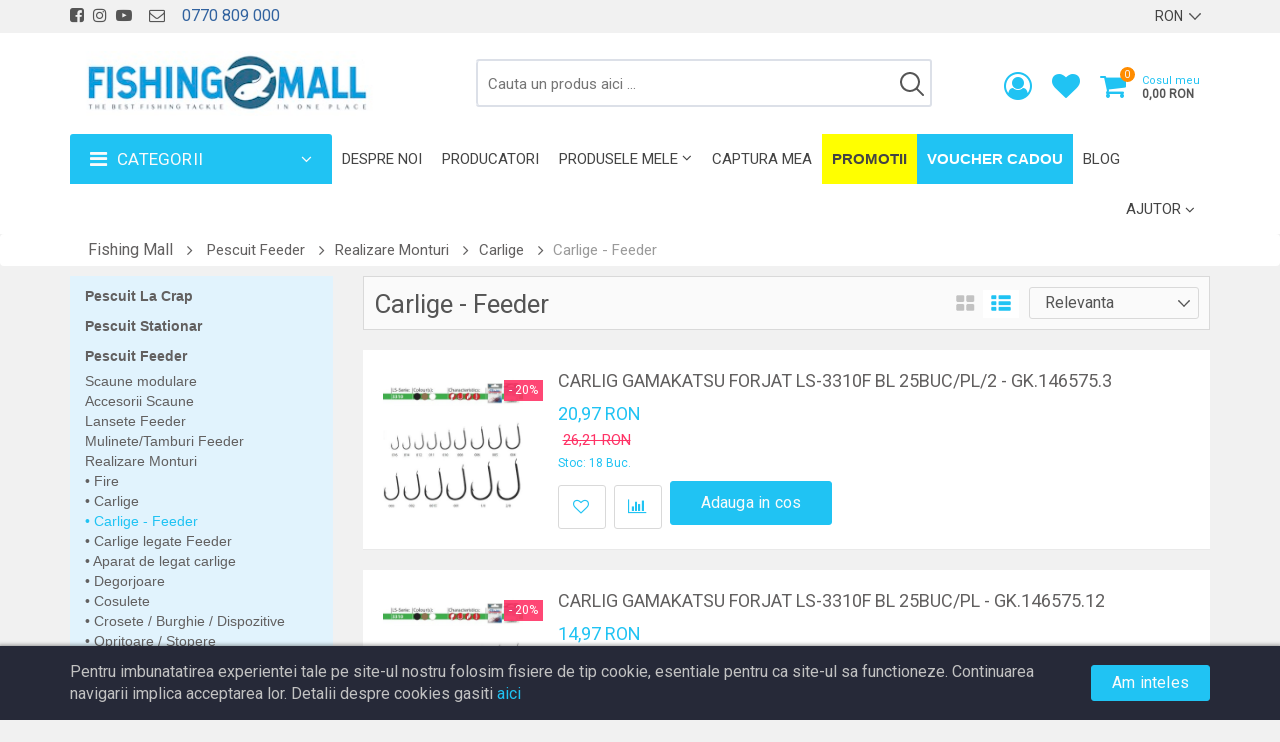

--- FILE ---
content_type: text/html; charset=UTF-8
request_url: https://www.fishingmall.ro/ro/category/carlige-lNNpN9hV?category=carlige-lNNpN9hV&viewMode=list&page=9
body_size: 46183
content:
<!DOCTYPE html>
<html lang="ro">
    <head>
        <meta charset="UTF-8">
        <meta name="viewport" content="width=device-width, initial-scale=1">
        <title>Carlige - Feeder - Pagina: 9</title>
<meta property="og:title" content="Carlige - Feeder - Pagina: 9" />

<meta name="twitter:title" content="Carlige - Feeder - Pagina: 9" />
<meta name="twitter:description" content="" />
        <meta name="robots"  content="noindex, follow"  />
        <meta name="csrf-token" content="mrllxpYcfrz3w0ZzGtFEc7vBXi3iZlxMzwgETG77">
        <meta name="facebook-domain-verification" content="ak343vstuxd148vj54jxe2ynwth1ej">
        <meta name="google-site-verification" content="ttQa-GkhCeAQ5oDwT9yY-HX3h0l387tSJ6dDavHS9kM" />
        <link href="https://fonts.googleapis.com/css?family=Oswald|Roboto|Open Sans|Roboto Condensed&display=swap" rel="stylesheet">
        <link rel="stylesheet" href="https://www.fishingmall.ro/themes/storefront/public/css/app.min.css?v=4.0.7">
        <link rel="shortcut icon" href="https://www.fishingmall.ro/storage/media/4Gm7hnODGxEgZotzfZRmOFJlxoAfx5ZSfxYBiAbW.png" type="image/x-icon">
        <link rel="canonical"  href="https://www.fishingmall.ro/ro/category/carlige-lNNpN9hV" >

                <script id="mcjs">!function(c,h,i,m,p){m=c.createElement(h),p=c.getElementsByTagName(h)[0],m.async=1,m.src=i,p.parentNode.insertBefore(m,p)}(document,"script","https://chimpstatic.com/mcjs-connected/js/users/3e199e24449c0784bf630afac/8a8e05a7d4203677809382621.js");</script>
        <script>
            window.CleverStore = {
                csrfToken: 'mrllxpYcfrz3w0ZzGtFEc7vBXi3iZlxMzwgETG77',
                stripePublishableKey: 'pk_live_51HHWAMGRvDzerTqAAzhCCv1A5Sv1y3vzhvyCvmjIBVtHscIBzhRNxB4KjjVVQ7bHBXN6fmUXI4ZAeWWf7tcZVa6E00wfLQgguu',
                langs: {
                    'storefront::products.loading': 'Incarca ...',
                },
            };
        </script>
        <!-- Global site tag (gtag.js) - Google Analytics -->
<script async src="https://www.googletagmanager.com/gtag/js?id=UA-28719127-4"></script>
<script>
  window.dataLayer = window.dataLayer || [];
  function gtag(){dataLayer.push(arguments);}
  gtag('js', new Date());

  gtag('config', 'UA-28719127-4');
</script>
<script>
		!function (w, d, t) {
		  w.TiktokAnalyticsObject=t;var ttq=w[t]=w[t]||[];ttq.methods=["page","track","identify","instances","debug","on","off","once","ready","alias","group","enableCookie","disableCookie"],ttq.setAndDefer=function(t,e){t[e]=function(){t.push([e].concat(Array.prototype.slice.call(arguments,0)))}};for(var i=0;i<ttq.methods.length;i++)ttq.setAndDefer(ttq,ttq.methods[i]);ttq.instance=function(t){for(var e=ttq._i[t]||[],n=0;n<ttq.methods.length;n++
)ttq.setAndDefer(e,ttq.methods[n]);return e},ttq.load=function(e,n){var i="https://analytics.tiktok.com/i18n/pixel/events.js";ttq._i=ttq._i||{},ttq._i[e]=[],ttq._i[e]._u=i,ttq._t=ttq._t||{},ttq._t[e]=+new Date,ttq._o=ttq._o||{},ttq._o[e]=n||{};n=document.createElement("script");n.type="text/javascript",n.async=!0,n.src=i+"?sdkid="+e+"&lib="+t;e=document.getElementsByTagName("script")[0];e.parentNode.insertBefore(n,e)};
		
		  ttq.load('CASOEIBC77UCLEHI1A8G');
		  ttq.page();
		}(window, document, 'ttq');
	</script>

<!-- Global site tag (gtag.js) - Google Ads: 711903716 -->
<script async src="https://www.googletagmanager.com/gtag/js?id=AW-711903716"></script>
<script>
  window.dataLayer = window.dataLayer || [];
  function gtag(){dataLayer.push(arguments);}
  gtag('js', new Date());
 
  gtag('config', 'AW-711903716');
</script>
    <!-- Facebook Pixel Code -->
        <script>
            !function(f,b,e,v,n,t,s)
            {if(f.fbq)return;n=f.fbq=function(){n.callMethod?
                n.callMethod.apply(n,arguments):n.queue.push(arguments)};
                if(!f._fbq)f._fbq=n;n.push=n;n.loaded=!0;n.version='2.0';
                n.queue=[];t=b.createElement(e);t.async=!0;
                t.src=v;s=b.getElementsByTagName(e)[0];
                s.parentNode.insertBefore(t,s)}(window,document,'script',
                'https://connect.facebook.net/en_US/fbevents.js');
            fbq('init', '1079017352284053');
            fbq('track', 'PageView');
        </script>
        <noscript>
            <img height="1" width="1"
                 src="https://www.facebook.com/tr?id=1079017352284053&ev=PageView
&noscript=1"/>
        </noscript>
        <!-- End Facebook Pixel Code -->
                                <style>[wire\:loading] {display: none;}[wire\:offline] {display: none;}[wire\:dirty]:not(textarea):not(input):not(select) {display: none;}</style>
    </head>

    <body class="theme-white ltr">
        <!--[if lt IE 8]>
            <p>You are using an <strong>outdated</strong> browser. Please <a href="http://browsehappy.com/">upgrade your browser</a> to improve your experience.</p>
        <![endif]-->

        <div class="main">
            <div class="wrapper">
                <div class="top-nav">
    <div class="container">
        <div class="top-nav-wrapper clearfix">
            <div class="top-nav-left pull-left">
                <ul class="list-inline">
                    <li>
        <a target="_blank" title="Urmariti-ne pe facebook" href="https://www.facebook.com/fishingmallromania/?ref=br_rs"><i class="fa fa-facebook-square"></i></a>
    </li>
    <li>
        <a target="_blank" title="Urmariti-ne pe instagram" href="https://www.instagram.com/fishingmallromania/"><i class="fa fa-instagram"></i></a>
    </li>
    <li>
        <a target="_blank" title="Urmariti-ne pe youtube" href="https://www.youtube.com/channel/UCbaILAdD2Fq3TLRATykjytw"><i class="fa fa-youtube-play"></i></a>
    </li>

    <li>&nbsp;
        <a href="https://www.fishingmall.ro/ro/contact"><i class="fa fa-envelope-o"></i> </a>
    </li>
    <li class="phone-number">
        &nbsp; 0770 809 000
    </li>
                </ul>
            </div>

            <div class="top-nav-right pull-right">
                <ul class="list-inline">
                                                                                
                    <li>
        <select class="top-nav-select custom-select-white" onchange="location = this.value">
                            <option value="https://www.fishingmall.ro/ro/current-currency/EUR" >
                    EUR
                </option>
                            <option value="https://www.fishingmall.ro/ro/current-currency/RON" selected>
                    RON
                </option>
                    </select>
    </li>
                </ul>
            </div>
            <ul class="links-menu nav navbar-nav pull-right">
</ul>
        </div>
    </div>
</div>
                <section class="header-wrapper">
    <div class="header-inner">
        <div class="container">

            <span class="span-logo">
                <button class="navbar-toggle visible-sm visible-xs pull-left" type="button">
                    <span class="top-bar icon-bar"></span>
                    <span class="middle-bar icon-bar"></span>
                    <span class="bottom-bar icon-bar"></span>
                </button>

                <a href="https://www.fishingmall.ro/ro" class="website-logo pull-left">
                    <img src="/images/logo_fishingmall.jpeg" alt="The One Fishing Store Srl" title="The One Fishing Store Srl">
                </a>
            </span>

            <punchhole name="account_whishlist_cart">
            <ul class="header-actions pull-right">
    <li class="account">
        <a href="https://www.fishingmall.ro/ro/account">
                                        <i class="fa fa-user-circle-o"></i>
                    </a>
    </li>
    <li class="wishlist"><a href="https://www.fishingmall.ro/ro/account/wishlist" class="heart" title="Produse favorite"><i class="fa fa-heart"></i></a></li>
    <li class="user-cart">
    <div class="dropdown">
        <div class="user-cart-inner dropdown-toggle" data-toggle="dropdown">
            <i class="fa fa-shopping-cart pull-left" aria-hidden="true"></i>

            <span class="span-items-count">0</span>

            <div class="cart-amount hidden-sm hidden-xs pull-left">
                <span class="cart-label">Cosul meu</span>
                <br>
                <span class="cart-price">0,00 RON</span>
            </div>
        </div>

        <div class="dropdown-menu">
            <h5 class="mini-cart-title">Cosul meu</h5>

            <div class="mini-cart">
                                    <i class="fa fa-shopping-basket" aria-hidden="true"></i>
                    <h3 class="empty-cart">Cosul de cumparaturi este gol</h3>
                            </div>

                    </div>
    </div>
</li>
    <li class="clearfix"></li>
</ul>
            </punchhole>
            <div class="search-area pull-left">
    <form action="https://www.fishingmall.ro/ro/products" method="GET" id="search-box-form">
        <div class="search-box hidden-sm hidden-xs">
            <input type="text" name="query" class="search-box-input"  value="" placeholder="Cauta un produs aici ...">
            <span class="clear-search"> <i class="fa fa-close" aria-hidden="true"></i> </span>
            <span class="search-now"> <i class="fa fa-search" aria-hidden="true"></i> </span>
        </div>
    </form>

    <form action="https://www.fishingmall.ro/ro/products" method="GET" id="search-box-form-mobile">
        <div class="mobile-search visible-sm visible-xs">
        <div class="dropdown">
            <div class="dropdown-toggle" data-toggle="dropdown">
                <i class="fa fa-search" aria-hidden="true"></i>
            </div>

            <div class="dropdown-menu">
                <div class="search-box">
                    <input type="search" name="query" class="search-box-input-without-autocomplete" placeholder="Cauta un produs aici ...">

                    <div class="search-box-button">
                        <button type="submit" class="search-box-btn btn btn-primary">
                            <i class="fa fa-search" aria-hidden="true"></i>
                        </button>
                    </div>
                </div>
            </div>
        </div>
    </div>
    </form>
</div>
        </div>
    </div>
</section>
                <div class="megamenu-wrapper hidden-xs">
        <div class="container">
            <nav class="navbar navbar-default">
                <div class="category-menu-wrapper pull-left hidden-sm ">
    <div class="category-menu-dropdown dropdown-toggle" data-toggle="dropdown">
        <i class="fa fa-bars" aria-hidden="true"></i>
        Categorii
    </div>
    <ul class="dropdown-menu vertical-mega-menu">
        <li class="dropdown fluid-menu">
    <a  href="https://www.fishingmall.ro/ro/category/pescuit-la-crap"  class="pescuit-la-crap dropdown-toggle" title="Pescuit la Crap" target="_self">
                 <img class="pull-left" src="/images/icons/fish.png" alt="Pescuit la Crap" title="Pescuit la Crap">  Pescuit la Crap
    </a>

            <ul class="dropdown-menu">
    <li>
        <div class="fluid-menu-content">
                            <div class="row">
                                            <div class="col-sm-3">
                            <a href="https://www.fishingmall.ro/ro/category/lansete-crap" class="title" title="Lansete de Crap" target="_self">
                                Lansete de Crap
                            </a>

                            <ul class="list-inline">
                                                                <li>
                                    <a href="https://www.fishingmall.ro/ro/category/lansete-crap?sort=latest" title="Noutati">
                                        <img src="/images/icons/fish.png" title="Pescuit la Crap" alt="Pescuit la Crap"> Noutati
                                    </a>
                                </li>
                                                                                                    <li>
                                        <a href="https://www.fishingmall.ro/ro/category/spod-marker" title="Spod / Marker">
                                            Spod / Marker
                                        </a>
                                    </li>
                                                                    <li>
                                        <a href="https://www.fishingmall.ro/ro/category/telescopice" title="Telescopice">
                                            Telescopice
                                        </a>
                                    </li>
                                                                    <li>
                                        <a href="https://www.fishingmall.ro/ro/category/semitelescopice" title="Semitelescopice">
                                            Semitelescopice
                                        </a>
                                    </li>
                                                                    <li>
                                        <a href="https://www.fishingmall.ro/ro/category/2-segmente" title="2 segmente">
                                            2 segmente
                                        </a>
                                    </li>
                                                                    <li>
                                        <a href="https://www.fishingmall.ro/ro/category/3-segmente" title="3 segmente">
                                            3 segmente
                                        </a>
                                    </li>
                                                                    <li>
                                        <a href="https://www.fishingmall.ro/ro/category/4-segmente" title="4 segmente">
                                            4 segmente
                                        </a>
                                    </li>
                                                            </ul>
                        </div>
                                            <div class="col-sm-3">
                            <a href="https://www.fishingmall.ro/ro/category/mulinete-crap" class="title" title="Mulinete Crap" target="_self">
                                Mulinete Crap
                            </a>

                            <ul class="list-inline">
                                                                <li>
                                    <a href="https://www.fishingmall.ro/ro/category/mulinete-crap?sort=latest" title="Noutati">
                                        <img src="/images/icons/fish.png" title="Pescuit la Crap" alt="Pescuit la Crap"> Noutati
                                    </a>
                                </li>
                                                                                                    <li>
                                        <a href="https://www.fishingmall.ro/ro/category/mulinete-spod" title="Mulinete Spod">
                                            Mulinete Spod
                                        </a>
                                    </li>
                                                                    <li>
                                        <a href="https://www.fishingmall.ro/ro/category/mulinete-cu-baitrunner" title="Mulinete cu Baitrunner">
                                            Mulinete cu Baitrunner
                                        </a>
                                    </li>
                                                                    <li>
                                        <a href="https://www.fishingmall.ro/ro/category/mulinete-fara-baitrunner" title="Mulinete fara Baitrunner">
                                            Mulinete fara Baitrunner
                                        </a>
                                    </li>
                                                                    <li>
                                        <a href="https://www.fishingmall.ro/ro/category/tamburi-de-rezerva" title="Tamburi De Rezerva">
                                            Tamburi De Rezerva
                                        </a>
                                    </li>
                                                            </ul>
                        </div>
                                            <div class="col-sm-3">
                            <a href="https://www.fishingmall.ro/ro/category/avertizori-indicatori" class="title" title="Avertizori / Indicatori pentru Crap" target="_self">
                                Avertizori / Indicatori pentru Crap
                            </a>

                            <ul class="list-inline">
                                                                <li>
                                    <a href="https://www.fishingmall.ro/ro/category/avertizori-indicatori?sort=latest" title="Noutati">
                                        <img src="/images/icons/fish.png" title="Pescuit la Crap" alt="Pescuit la Crap"> Noutati
                                    </a>
                                </li>
                                                                                                    <li>
                                        <a href="https://www.fishingmall.ro/ro/category/swingere%5Changere" title="Swingere / Hangere / Seturi">
                                            Swingere / Hangere / Seturi
                                        </a>
                                    </li>
                                                                    <li>
                                        <a href="https://www.fishingmall.ro/ro/category/seturi-de-avertizori" title="Seturi de Avertizori">
                                            Seturi de Avertizori
                                        </a>
                                    </li>
                                                                    <li>
                                        <a href="https://www.fishingmall.ro/ro/category/avertizori%5Cstatii" title="Avertizori / Statii">
                                            Avertizori / Statii
                                        </a>
                                    </li>
                                                                    <li>
                                        <a href="https://www.fishingmall.ro/ro/category/accesorii-avertizori" title="Accesorii Swingere / Hangere / Avertizori">
                                            Accesorii Swingere / Hangere / Avertizori
                                        </a>
                                    </li>
                                                                    <li>
                                        <a href="https://www.fishingmall.ro/ro/category/baterii" title="Baterii">
                                            Baterii
                                        </a>
                                    </li>
                                                                    <li>
                                        <a href="https://www.fishingmall.ro/ro/category/bambine%5Cclopotei" title="Indicatori / Bambine / Clopotei">
                                            Indicatori / Bambine / Clopotei
                                        </a>
                                    </li>
                                                                    <li>
                                        <a href="https://www.fishingmall.ro/ro/category/izotopi" title="Izotopi">
                                            Izotopi
                                        </a>
                                    </li>
                                                            </ul>
                        </div>
                                            <div class="col-sm-3">
                            <a href="https://www.fishingmall.ro/ro/category/suporti" class="title" title="Suporti pentru pescuitul la Crap" target="_self">
                                Suporti pentru pescuitul la Crap
                            </a>

                            <ul class="list-inline">
                                                                <li>
                                    <a href="https://www.fishingmall.ro/ro/category/suporti?sort=latest" title="Noutati">
                                        <img src="/images/icons/fish.png" title="Pescuit la Crap" alt="Pescuit la Crap"> Noutati
                                    </a>
                                </li>
                                                                                                    <li>
                                        <a href="https://www.fishingmall.ro/ro/category/rod-pod" title="Rod Pod">
                                            Rod Pod
                                        </a>
                                    </li>
                                                                    <li>
                                        <a href="https://www.fishingmall.ro/ro/category/suporti-hAu5e61b" title="Picheti &amp; Buzz Bar">
                                            Picheti &amp; Buzz Bar
                                        </a>
                                    </li>
                                                                    <li>
                                        <a href="https://www.fishingmall.ro/ro/category/cantarire" title="Cantarire">
                                            Cantarire
                                        </a>
                                    </li>
                                                                    <li>
                                        <a href="https://www.fishingmall.ro/ro/category/pt-nadit" title="Pentru Nadit">
                                            Pentru Nadit
                                        </a>
                                    </li>
                                                                    <li>
                                        <a href="https://www.fishingmall.ro/ro/category/accesorii" title="Suporti - Accesorii">
                                            Suporti - Accesorii
                                        </a>
                                    </li>
                                                                    <li>
                                        <a href="https://www.fishingmall.ro/ro/category/picheti-pentru-masurare" title="Picheti Pentru Masurare">
                                            Picheti Pentru Masurare
                                        </a>
                                    </li>
                                                            </ul>
                        </div>
                                    </div>
                            <div class="row">
                                            <div class="col-sm-3">
                            <a href="https://www.fishingmall.ro/ro/category/realizare-monturi" class="title" title="Realizare Monturi Crap" target="_self">
                                Realizare Monturi Crap
                            </a>

                            <ul class="list-inline">
                                                                <li>
                                    <a href="https://www.fishingmall.ro/ro/category/realizare-monturi?sort=latest" title="Noutati">
                                        <img src="/images/icons/fish.png" title="Pescuit la Crap" alt="Pescuit la Crap"> Noutati
                                    </a>
                                </li>
                                                                                                    <li>
                                        <a href="https://www.fishingmall.ro/ro/category/fire" title="Fire">
                                            Fire
                                        </a>
                                    </li>
                                                                    <li>
                                        <a href="https://www.fishingmall.ro/ro/category/carlige" title="Carlige - Crap">
                                            Carlige - Crap
                                        </a>
                                    </li>
                                                                    <li>
                                        <a href="https://www.fishingmall.ro/ro/category/accesorii-monturi" title="Accesorii Monturi">
                                            Accesorii Monturi
                                        </a>
                                    </li>
                                                                    <li>
                                        <a href="https://www.fishingmall.ro/ro/category/leadcore" title="Leadcore">
                                            Leadcore
                                        </a>
                                    </li>
                                                                    <li>
                                        <a href="https://www.fishingmall.ro/ro/category/plumbi" title="Plumbi">
                                            Plumbi
                                        </a>
                                    </li>
                                                                    <li>
                                        <a href="https://www.fishingmall.ro/ro/category/stoppere" title="Opritoare">
                                            Opritoare
                                        </a>
                                    </li>
                                                                    <li>
                                        <a href="https://www.fishingmall.ro/ro/category/monturi%5Criguri" title="Monturi / Riguri">
                                            Monturi / Riguri
                                        </a>
                                    </li>
                                                                    <li>
                                        <a href="https://www.fishingmall.ro/ro/category/diverse-sfUefxNN" title="Diverse accesorii / monturi">
                                            Diverse accesorii / monturi
                                        </a>
                                    </li>
                                                                    <li>
                                        <a href="https://www.fishingmall.ro/ro/category/crosete%5Cdispozitive-de-intindere" title="Crosete / Burghie / Dispozitive de intindere">
                                            Crosete / Burghie / Dispozitive de intindere
                                        </a>
                                    </li>
                                                                    <li>
                                        <a href="https://www.fishingmall.ro/ro/category/foarfece%5Cclesti" title="Foarfece / Clesti">
                                            Foarfece / Clesti
                                        </a>
                                    </li>
                                                                    <li>
                                        <a href="https://www.fishingmall.ro/ro/category/pasta-tungsten%5Calice-plumb" title="Pasta tungsten / Alice plumb">
                                            Pasta tungsten / Alice plumb
                                        </a>
                                    </li>
                                                            </ul>
                        </div>
                                            <div class="col-sm-3">
                            <a href="https://www.fishingmall.ro/ro/category/pescuit-cu-bag-uri" class="title" title="Pescuit cu Bag-uri" target="_self">
                                Pescuit cu Bag-uri
                            </a>

                            <ul class="list-inline">
                                                                <li>
                                    <a href="https://www.fishingmall.ro/ro/category/pescuit-cu-bag-uri?sort=latest" title="Noutati">
                                        <img src="/images/icons/fish.png" title="Pescuit la Crap" alt="Pescuit la Crap"> Noutati
                                    </a>
                                </li>
                                                                                                    <li>
                                        <a href="https://www.fishingmall.ro/ro/category/pelete-ca0CV6mw" title="Peleti / Nada">
                                            Peleti / Nada
                                        </a>
                                    </li>
                                                                    <li>
                                        <a href="https://www.fishingmall.ro/ro/category/lichide-3UzWyIvy" title="Lichide">
                                            Lichide
                                        </a>
                                    </li>
                                                                    <li>
                                        <a href="https://www.fishingmall.ro/ro/category/pungi-pva" title="Pungi PVA">
                                            Pungi PVA
                                        </a>
                                    </li>
                                                                    <li>
                                        <a href="https://www.fishingmall.ro/ro/category/accesorii-speciale" title="Accesorii Speciale">
                                            Accesorii Speciale
                                        </a>
                                    </li>
                                                                    <li>
                                        <a href="https://www.fishingmall.ro/ro/category/plumbi-CC3napwy" title="Plumbi / Accesorii plumbi">
                                            Plumbi / Accesorii plumbi
                                        </a>
                                    </li>
                                                                    <li>
                                        <a href="https://www.fishingmall.ro/ro/category/combo-SaC01GCk" title="Combo">
                                            Combo
                                        </a>
                                    </li>
                                                            </ul>
                        </div>
                                            <div class="col-sm-3">
                            <a href="https://www.fishingmall.ro/ro/category/nadire-marcare" class="title" title="Nadire / Marcare" target="_self">
                                Nadire / Marcare
                            </a>

                            <ul class="list-inline">
                                                                <li>
                                    <a href="https://www.fishingmall.ro/ro/category/nadire-marcare?sort=latest" title="Noutati">
                                        <img src="/images/icons/fish.png" title="Pescuit la Crap" alt="Pescuit la Crap"> Noutati
                                    </a>
                                </li>
                                                                                                    <li>
                                        <a href="https://www.fishingmall.ro/ro/category/bastoane" title="Bastoane de nadire">
                                            Bastoane de nadire
                                        </a>
                                    </li>
                                                                    <li>
                                        <a href="https://www.fishingmall.ro/ro/category/rachete" title="Rachete de nadire">
                                            Rachete de nadire
                                        </a>
                                    </li>
                                                                    <li>
                                        <a href="https://www.fishingmall.ro/ro/category/prastii%5Ccatapule" title="Prastii / Catapulte / Cupe">
                                            Prastii / Catapulte / Cupe
                                        </a>
                                    </li>
                                                                    <li>
                                        <a href="https://www.fishingmall.ro/ro/category/galeata%5Clopeti" title="Galeata / Lopeti / Recipiente nada">
                                            Galeata / Lopeti / Recipiente nada
                                        </a>
                                    </li>
                                                                    <li>
                                        <a href="https://www.fishingmall.ro/ro/category/marcere%5Cbalize" title="Markere / Balize / Accesorii">
                                            Markere / Balize / Accesorii
                                        </a>
                                    </li>
                                                                    <li>
                                        <a href="https://www.fishingmall.ro/ro/category/mese-monturi" title="Protectie deget / Degetare">
                                            Protectie deget / Degetare
                                        </a>
                                    </li>
                                                                    <li>
                                        <a href="https://www.fishingmall.ro/ro/category/diverse-nadire" title="Accesorii Nadire / Marcare">
                                            Accesorii Nadire / Marcare
                                        </a>
                                    </li>
                                                                    <li>
                                        <a href="https://www.fishingmall.ro/ro/category/pva" title="PVA">
                                            PVA
                                        </a>
                                    </li>
                                                            </ul>
                        </div>
                                            <div class="col-sm-3">
                            <a href="https://www.fishingmall.ro/ro/category/protectia-pestelui" class="title" title="Protectie / Pastrare / Cantarire" target="_self">
                                Protectie / Pastrare / Cantarire
                            </a>

                            <ul class="list-inline">
                                                                <li>
                                    <a href="https://www.fishingmall.ro/ro/category/protectia-pestelui?sort=latest" title="Noutati">
                                        <img src="/images/icons/fish.png" title="Pescuit la Crap" alt="Pescuit la Crap"> Noutati
                                    </a>
                                </li>
                                                                                                    <li>
                                        <a href="https://www.fishingmall.ro/ro/category/minciocuri" title="Mincioguri">
                                            Mincioguri
                                        </a>
                                    </li>
                                                                    <li>
                                        <a href="https://www.fishingmall.ro/ro/category/saltele-receptie" title="Saltele Receptie">
                                            Saltele Receptie
                                        </a>
                                    </li>
                                                                    <li>
                                        <a href="https://www.fishingmall.ro/ro/category/saci-de-cantarire" title="Saci de Cantarire">
                                            Saci de Cantarire
                                        </a>
                                    </li>
                                                                    <li>
                                        <a href="https://www.fishingmall.ro/ro/category/saci-de-pastrare" title="Saci de Pastrare">
                                            Saci de Pastrare
                                        </a>
                                    </li>
                                                                    <li>
                                        <a href="https://www.fishingmall.ro/ro/category/juvelnice" title="Juvelnice">
                                            Juvelnice
                                        </a>
                                    </li>
                                                                    <li>
                                        <a href="https://www.fishingmall.ro/ro/category/cantare-MvABQS17" title="Cantare">
                                            Cantare
                                        </a>
                                    </li>
                                                                    <li>
                                        <a href="https://www.fishingmall.ro/ro/category/trepied" title="Trepied">
                                            Trepied
                                        </a>
                                    </li>
                                                                    <li>
                                        <a href="https://www.fishingmall.ro/ro/category/antiseptice" title="Antiseptice">
                                            Antiseptice
                                        </a>
                                    </li>
                                                            </ul>
                        </div>
                                    </div>
                            <div class="row">
                                            <div class="col-sm-3">
                            <a href="https://www.fishingmall.ro/ro/category/nada" class="title" title="Nade / Momeli / Atractanti" target="_self">
                                Nade / Momeli / Atractanti
                            </a>

                            <ul class="list-inline">
                                                                <li>
                                    <a href="https://www.fishingmall.ro/ro/category/nada?sort=latest" title="Noutati">
                                        <img src="/images/icons/fish.png" title="Pescuit la Crap" alt="Pescuit la Crap"> Noutati
                                    </a>
                                </li>
                                                                                                    <li>
                                        <a href="https://www.fishingmall.ro/ro/category/de-carlig" title="Momeli de Carlig">
                                            Momeli de Carlig
                                        </a>
                                    </li>
                                                                    <li>
                                        <a href="https://www.fishingmall.ro/ro/category/arome-8WGKECjG" title="Arome">
                                            Arome
                                        </a>
                                    </li>
                                                                    <li>
                                        <a href="https://www.fishingmall.ro/ro/category/boilies" title="Boilies">
                                            Boilies
                                        </a>
                                    </li>
                                                                    <li>
                                        <a href="https://www.fishingmall.ro/ro/category/mixuri-de-boilies" title="Mixuri de Boilies">
                                            Mixuri de Boilies
                                        </a>
                                    </li>
                                                                    <li>
                                        <a href="https://www.fishingmall.ro/ro/category/groundbait" title="Groundbait / Amestec de nadire">
                                            Groundbait / Amestec de nadire
                                        </a>
                                    </li>
                                                                    <li>
                                        <a href="https://www.fishingmall.ro/ro/category/paste" title="Pasta Boilies / Pasturi">
                                            Pasta Boilies / Pasturi
                                        </a>
                                    </li>
                                                                    <li>
                                        <a href="https://www.fishingmall.ro/ro/category/pellete" title="Pelete">
                                            Pelete
                                        </a>
                                    </li>
                                                                    <li>
                                        <a href="https://www.fishingmall.ro/ro/category/seminte" title="Seminte">
                                            Seminte
                                        </a>
                                    </li>
                                                                    <li>
                                        <a href="https://www.fishingmall.ro/ro/category/lichide" title="Lichide / Dipuri / Aditivi">
                                            Lichide / Dipuri / Aditivi
                                        </a>
                                    </li>
                                                                    <li>
                                        <a href="https://www.fishingmall.ro/ro/category/recipiente-pastrare" title="Recipiente pastrare">
                                            Recipiente pastrare
                                        </a>
                                    </li>
                                                                    <li>
                                        <a href="https://www.fishingmall.ro/ro/category/amestec-pentru-saculeti-pva" title="Amestec pentru saculeti PVA">
                                            Amestec pentru saculeti PVA
                                        </a>
                                    </li>
                                                                    <li>
                                        <a href="https://www.fishingmall.ro/ro/category/aditivi-praf-pentru-nada" title="Aditivi praf pentru nada">
                                            Aditivi praf pentru nada
                                        </a>
                                    </li>
                                                                    <li>
                                        <a href="https://www.fishingmall.ro/ro/category/kituri-nada-combinate" title="Kituri nada combinate">
                                            Kituri nada combinate
                                        </a>
                                    </li>
                                                            </ul>
                        </div>
                                    </div>
                    </div>
    </li>
</ul>
    </li>
<li class="dropdown fluid-menu">
    <a  href="https://www.fishingmall.ro/ro/category/pescuit-stationar"  class="pescuit-stationar dropdown-toggle" title="Pescuit Stationar" target="_self">
                 <img class="pull-left" src="/images/icons/fish.png" alt="Pescuit Stationar" title="Pescuit Stationar">  Pescuit Stationar
    </a>

            <ul class="dropdown-menu">
    <li>
        <div class="fluid-menu-content">
                            <div class="row">
                                            <div class="col-sm-3">
                            <a href="https://www.fishingmall.ro/ro/category/match" class="title" title="Match / Telematch" target="_self">
                                Match / Telematch
                            </a>

                            <ul class="list-inline">
                                                                <li>
                                    <a href="https://www.fishingmall.ro/ro/category/match?sort=latest" title="Noutati">
                                        <img src="/images/icons/fish.png" title="Pescuit Stationar" alt="Pescuit Stationar"> Noutati
                                    </a>
                                </li>
                                                                                            </ul>
                        </div>
                                            <div class="col-sm-3">
                            <a href="https://www.fishingmall.ro/ro/category/lansete-R9Oms53C" class="title" title="Lansete / Bologneze" target="_self">
                                Lansete / Bologneze
                            </a>

                            <ul class="list-inline">
                                                                <li>
                                    <a href="https://www.fishingmall.ro/ro/category/lansete-R9Oms53C?sort=latest" title="Noutati">
                                        <img src="/images/icons/fish.png" title="Pescuit Stationar" alt="Pescuit Stationar"> Noutati
                                    </a>
                                </li>
                                                                                            </ul>
                        </div>
                                            <div class="col-sm-3">
                            <a href="https://www.fishingmall.ro/ro/category/mulinete-DdSbRuw6" class="title" title="Mulinete" target="_self">
                                Mulinete
                            </a>

                            <ul class="list-inline">
                                                                <li>
                                    <a href="https://www.fishingmall.ro/ro/category/mulinete-DdSbRuw6?sort=latest" title="Noutati">
                                        <img src="/images/icons/fish.png" title="Pescuit Stationar" alt="Pescuit Stationar"> Noutati
                                    </a>
                                </li>
                                                                                            </ul>
                        </div>
                                            <div class="col-sm-3">
                            <a href="https://www.fishingmall.ro/ro/category/vergi" class="title" title="Vergi" target="_self">
                                Vergi
                            </a>

                            <ul class="list-inline">
                                                                <li>
                                    <a href="https://www.fishingmall.ro/ro/category/vergi?sort=latest" title="Noutati">
                                        <img src="/images/icons/fish.png" title="Pescuit Stationar" alt="Pescuit Stationar"> Noutati
                                    </a>
                                </li>
                                                                                            </ul>
                        </div>
                                    </div>
                            <div class="row">
                                            <div class="col-sm-3">
                            <a href="https://www.fishingmall.ro/ro/category/rubeziana" class="title" title="Rubeziana" target="_self">
                                Rubeziana
                            </a>

                            <ul class="list-inline">
                                                                <li>
                                    <a href="https://www.fishingmall.ro/ro/category/rubeziana?sort=latest" title="Noutati">
                                        <img src="/images/icons/fish.png" title="Pescuit Stationar" alt="Pescuit Stationar"> Noutati
                                    </a>
                                </li>
                                                                                                    <li>
                                        <a href="https://www.fishingmall.ro/ro/category/bete" title="Rubeziene">
                                            Rubeziene
                                        </a>
                                    </li>
                                                                    <li>
                                        <a href="https://www.fishingmall.ro/ro/category/top-seturi" title="Top seturi">
                                            Top seturi
                                        </a>
                                    </li>
                                                                    <li>
                                        <a href="https://www.fishingmall.ro/ro/category/elastice-si-conectori" title="Elastice / Conectori si Accesorii">
                                            Elastice / Conectori si Accesorii
                                        </a>
                                    </li>
                                                                    <li>
                                        <a href="https://www.fishingmall.ro/ro/category/kituri" title="Kituri">
                                            Kituri
                                        </a>
                                    </li>
                                                                    <li>
                                        <a href="https://www.fishingmall.ro/ro/category/accesorii-BFa2VGdT" title="Accesorii">
                                            Accesorii
                                        </a>
                                    </li>
                                                            </ul>
                        </div>
                                            <div class="col-sm-3">
                            <a href="https://www.fishingmall.ro/ro/category/fire-eXTJy5d6" class="title" title="Fire 25m / 50m / 100m" target="_self">
                                Fire 25m / 50m / 100m
                            </a>

                            <ul class="list-inline">
                                                                <li>
                                    <a href="https://www.fishingmall.ro/ro/category/fire-eXTJy5d6?sort=latest" title="Noutati">
                                        <img src="/images/icons/fish.png" title="Pescuit Stationar" alt="Pescuit Stationar"> Noutati
                                    </a>
                                </li>
                                                                                                    <li>
                                        <a href="https://www.fishingmall.ro/ro/category/fire-match-%28sinking" title="Fire Match (Sinking)">
                                            Fire Match (Sinking)
                                        </a>
                                    </li>
                                                                    <li>
                                        <a href="https://www.fishingmall.ro/ro/category/fire-monofilament-eHsaHfIs" title="Fire monofilament - Stationar">
                                            Fire monofilament - Stationar
                                        </a>
                                    </li>
                                                                    <li>
                                        <a href="https://www.fishingmall.ro/ro/category/fluorocarbon" title="Fluorocarbon - Stationar">
                                            Fluorocarbon - Stationar
                                        </a>
                                    </li>
                                                            </ul>
                        </div>
                                            <div class="col-sm-3">
                            <a href="https://www.fishingmall.ro/ro/category/carlige-pCF9uydI" class="title" title="Carlige" target="_self">
                                Carlige
                            </a>

                            <ul class="list-inline">
                                                                <li>
                                    <a href="https://www.fishingmall.ro/ro/category/carlige-pCF9uydI?sort=latest" title="Noutati">
                                        <img src="/images/icons/fish.png" title="Pescuit Stationar" alt="Pescuit Stationar"> Noutati
                                    </a>
                                </li>
                                                                                                    <li>
                                        <a href="https://www.fishingmall.ro/ro/category/carlige-ol3YqG7b" title="Carlige - Stationar">
                                            Carlige - Stationar
                                        </a>
                                    </li>
                                                                    <li>
                                        <a href="https://www.fishingmall.ro/ro/category/carlige-legate" title="Carlige legate - Stationar">
                                            Carlige legate - Stationar
                                        </a>
                                    </li>
                                                                    <li>
                                        <a href="https://www.fishingmall.ro/ro/category/aparat-de-legat-carlige" title="Aparat de legat carlige">
                                            Aparat de legat carlige
                                        </a>
                                    </li>
                                                                    <li>
                                        <a href="https://www.fishingmall.ro/ro/category/aparate-de-legat-carlige-degorjoare" title="Degorjoare">
                                            Degorjoare
                                        </a>
                                    </li>
                                                            </ul>
                        </div>
                                            <div class="col-sm-3">
                            <a href="https://www.fishingmall.ro/ro/category/plute" class="title" title="Plute / Waggler" target="_self">
                                Plute / Waggler
                            </a>

                            <ul class="list-inline">
                                                                <li>
                                    <a href="https://www.fishingmall.ro/ro/category/plute?sort=latest" title="Noutati">
                                        <img src="/images/icons/fish.png" title="Pescuit Stationar" alt="Pescuit Stationar"> Noutati
                                    </a>
                                </li>
                                                                                            </ul>
                        </div>
                                    </div>
                            <div class="row">
                                            <div class="col-sm-3">
                            <a href="https://www.fishingmall.ro/ro/category/tub-protectie-plute" class="title" title="Tub protectie plute" target="_self">
                                Tub protectie plute
                            </a>

                            <ul class="list-inline">
                                                                <li>
                                    <a href="https://www.fishingmall.ro/ro/category/tub-protectie-plute?sort=latest" title="Noutati">
                                        <img src="/images/icons/fish.png" title="Pescuit Stationar" alt="Pescuit Stationar"> Noutati
                                    </a>
                                </li>
                                                                                            </ul>
                        </div>
                                            <div class="col-sm-3">
                            <a href="https://www.fishingmall.ro/ro/category/starleti" class="title" title="Starleti" target="_self">
                                Starleti
                            </a>

                            <ul class="list-inline">
                                                                <li>
                                    <a href="https://www.fishingmall.ro/ro/category/starleti?sort=latest" title="Noutati">
                                        <img src="/images/icons/fish.png" title="Pescuit Stationar" alt="Pescuit Stationar"> Noutati
                                    </a>
                                </li>
                                                                                            </ul>
                        </div>
                                            <div class="col-sm-3">
                            <a href="https://www.fishingmall.ro/ro/category/plumbi-UwRVCPqy" class="title" title="Plumbi / Sondare / Calibrare" target="_self">
                                Plumbi / Sondare / Calibrare
                            </a>

                            <ul class="list-inline">
                                                                <li>
                                    <a href="https://www.fishingmall.ro/ro/category/plumbi-UwRVCPqy?sort=latest" title="Noutati">
                                        <img src="/images/icons/fish.png" title="Pescuit Stationar" alt="Pescuit Stationar"> Noutati
                                    </a>
                                </li>
                                                                                                    <li>
                                        <a href="https://www.fishingmall.ro/ro/category/plumbi-despicate-alice" title="Plumbi Despicate Alice">
                                            Plumbi Despicate Alice
                                        </a>
                                    </li>
                                                                    <li>
                                        <a href="https://www.fishingmall.ro/ro/category/plimbi-sondare-adincime" title="Plumbi Sondare Adincime">
                                            Plumbi Sondare Adincime
                                        </a>
                                    </li>
                                                                    <li>
                                        <a href="https://www.fishingmall.ro/ro/category/plumbi-picatura-fixe-culisante" title="Plumbi Picatura Fixe/Culisante">
                                            Plumbi Picatura Fixe/Culisante
                                        </a>
                                    </li>
                                                                    <li>
                                        <a href="https://www.fishingmall.ro/ro/category/dispozitiv-calibrat-plumbaj-plute" title="Dispozitiv Calibrat Plumbaj Plute">
                                            Dispozitiv Calibrat Plumbaj Plute
                                        </a>
                                    </li>
                                                            </ul>
                        </div>
                                            <div class="col-sm-3">
                            <a href="https://www.fishingmall.ro/ro/category/nade" class="title" title="Nade / Momeli / Atractanti" target="_self">
                                Nade / Momeli / Atractanti
                            </a>

                            <ul class="list-inline">
                                                                <li>
                                    <a href="https://www.fishingmall.ro/ro/category/nade?sort=latest" title="Noutati">
                                        <img src="/images/icons/fish.png" title="Pescuit Stationar" alt="Pescuit Stationar"> Noutati
                                    </a>
                                </li>
                                                                                                    <li>
                                        <a href="https://www.fishingmall.ro/ro/category/groundbait-P0v54T9a" title="Nade">
                                            Nade
                                        </a>
                                    </li>
                                                                    <li>
                                        <a href="https://www.fishingmall.ro/ro/category/nade-match" title="Nade Match">
                                            Nade Match
                                        </a>
                                    </li>
                                                                    <li>
                                        <a href="https://www.fishingmall.ro/ro/category/aditiv-lichid" title="Aditiv lichid / Arome">
                                            Aditiv lichid / Arome
                                        </a>
                                    </li>
                                                                    <li>
                                        <a href="https://www.fishingmall.ro/ro/category/aditivi-praf" title="Aditivi praf / Colanti">
                                            Aditivi praf / Colanti
                                        </a>
                                    </li>
                                                                    <li>
                                        <a href="https://www.fishingmall.ro/ro/category/pesmet-englezesc-pastoncino" title="Pesmet englezesc/Pastoncino">
                                            Pesmet englezesc/Pastoncino
                                        </a>
                                    </li>
                                                                    <li>
                                        <a href="https://www.fishingmall.ro/ro/category/momeli-de-carlig-O3T5lyuI" title="Porumb La Borcan/Conserve">
                                            Porumb La Borcan/Conserve
                                        </a>
                                    </li>
                                                                    <li>
                                        <a href="https://www.fishingmall.ro/ro/category/colanti-sticky-HtEl0g1g" title="Pelete / Micropelete">
                                            Pelete / Micropelete
                                        </a>
                                    </li>
                                                                    <li>
                                        <a href="https://www.fishingmall.ro/ro/category/seminte-Ie9PSe2u" title="Seminte">
                                            Seminte
                                        </a>
                                    </li>
                                                            </ul>
                        </div>
                                    </div>
                            <div class="row">
                                            <div class="col-sm-3">
                            <a href="https://www.fishingmall.ro/ro/category/artificiali" class="title" title="Artificiali" target="_self">
                                Artificiali
                            </a>

                            <ul class="list-inline">
                                                                <li>
                                    <a href="https://www.fishingmall.ro/ro/category/artificiali?sort=latest" title="Noutati">
                                        <img src="/images/icons/fish.png" title="Pescuit Stationar" alt="Pescuit Stationar"> Noutati
                                    </a>
                                </li>
                                                                                            </ul>
                        </div>
                                            <div class="col-sm-3">
                            <a href="https://www.fishingmall.ro/ro/category/galeti-lopeti-recipiente-nada" class="title" title="Galeti / Site / Recipiente nada" target="_self">
                                Galeti / Site / Recipiente nada
                            </a>

                            <ul class="list-inline">
                                                                <li>
                                    <a href="https://www.fishingmall.ro/ro/category/galeti-lopeti-recipiente-nada?sort=latest" title="Noutati">
                                        <img src="/images/icons/fish.png" title="Pescuit Stationar" alt="Pescuit Stationar"> Noutati
                                    </a>
                                </li>
                                                                                                    <li>
                                        <a href="https://www.fishingmall.ro/ro/category/bacuri-pentru-nada-l6w6oqjr" title="Bacuri Pentru Nada">
                                            Bacuri Pentru Nada
                                        </a>
                                    </li>
                                                                    <li>
                                        <a href="https://www.fishingmall.ro/ro/category/galeti-6J0eHB8d" title="Galeti">
                                            Galeti
                                        </a>
                                    </li>
                                                                    <li>
                                        <a href="https://www.fishingmall.ro/ro/category/recipiente-dn3hjm5j" title="Recipiente">
                                            Recipiente
                                        </a>
                                    </li>
                                                                    <li>
                                        <a href="https://www.fishingmall.ro/ro/category/site-PQMeGgJL" title="Site">
                                            Site
                                        </a>
                                    </li>
                                                            </ul>
                        </div>
                                            <div class="col-sm-3">
                            <a href="https://www.fishingmall.ro/ro/category/valigete-cutii-cOonppir" class="title" title="Valigete/Cutii" target="_self">
                                Valigete/Cutii
                            </a>

                            <ul class="list-inline">
                                                                <li>
                                    <a href="https://www.fishingmall.ro/ro/category/valigete-cutii-cOonppir?sort=latest" title="Noutati">
                                        <img src="/images/icons/fish.png" title="Pescuit Stationar" alt="Pescuit Stationar"> Noutati
                                    </a>
                                </li>
                                                                                            </ul>
                        </div>
                                            <div class="col-sm-3">
                            <a href="https://www.fishingmall.ro/ro/category/suporti-h8PqBdem" class="title" title="Suporti Diverse" target="_self">
                                Suporti Diverse
                            </a>

                            <ul class="list-inline">
                                                                <li>
                                    <a href="https://www.fishingmall.ro/ro/category/suporti-h8PqBdem?sort=latest" title="Noutati">
                                        <img src="/images/icons/fish.png" title="Pescuit Stationar" alt="Pescuit Stationar"> Noutati
                                    </a>
                                </li>
                                                                                                    <li>
                                        <a href="https://www.fishingmall.ro/ro/category/diverse-suporti" title="Picheti / Suporti">
                                            Picheti / Suporti
                                        </a>
                                    </li>
                                                            </ul>
                        </div>
                                    </div>
                            <div class="row">
                                            <div class="col-sm-3">
                            <a href="https://www.fishingmall.ro/ro/category/minciog-juvelnic" class="title" title="Minciog / Juvelnic" target="_self">
                                Minciog / Juvelnic
                            </a>

                            <ul class="list-inline">
                                                                <li>
                                    <a href="https://www.fishingmall.ro/ro/category/minciog-juvelnic?sort=latest" title="Noutati">
                                        <img src="/images/icons/fish.png" title="Pescuit Stationar" alt="Pescuit Stationar"> Noutati
                                    </a>
                                </li>
                                                                                                    <li>
                                        <a href="https://www.fishingmall.ro/ro/category/minciog-ymPxUrHv" title="Minciog">
                                            Minciog
                                        </a>
                                    </li>
                                                                    <li>
                                        <a href="https://www.fishingmall.ro/ro/category/minciog" title="Cap Minciog">
                                            Cap Minciog
                                        </a>
                                    </li>
                                                                    <li>
                                        <a href="https://www.fishingmall.ro/ro/category/maner-minciog" title="Maner Minciog">
                                            Maner Minciog
                                        </a>
                                    </li>
                                                                    <li>
                                        <a href="https://www.fishingmall.ro/ro/category/juvelnic" title="Juvelnic">
                                            Juvelnic
                                        </a>
                                    </li>
                                                            </ul>
                        </div>
                                            <div class="col-sm-3">
                            <a href="https://www.fishingmall.ro/ro/category/foarfece" class="title" title="Foarfece" target="_self">
                                Foarfece
                            </a>

                            <ul class="list-inline">
                                                                <li>
                                    <a href="https://www.fishingmall.ro/ro/category/foarfece?sort=latest" title="Noutati">
                                        <img src="/images/icons/fish.png" title="Pescuit Stationar" alt="Pescuit Stationar"> Noutati
                                    </a>
                                </li>
                                                                                            </ul>
                        </div>
                                            <div class="col-sm-3">
                            <a href="https://www.fishingmall.ro/ro/category/prastii-0ki03DJ7" class="title" title="Prastii" target="_self">
                                Prastii
                            </a>

                            <ul class="list-inline">
                                                                <li>
                                    <a href="https://www.fishingmall.ro/ro/category/prastii-0ki03DJ7?sort=latest" title="Noutati">
                                        <img src="/images/icons/fish.png" title="Pescuit Stationar" alt="Pescuit Stationar"> Noutati
                                    </a>
                                </li>
                                                                                            </ul>
                        </div>
                                            <div class="col-sm-3">
                            <a href="https://www.fishingmall.ro/ro/category/cantare-gSracnBg" class="title" title="Cantare" target="_self">
                                Cantare
                            </a>

                            <ul class="list-inline">
                                                                <li>
                                    <a href="https://www.fishingmall.ro/ro/category/cantare-gSracnBg?sort=latest" title="Noutati">
                                        <img src="/images/icons/fish.png" title="Pescuit Stationar" alt="Pescuit Stationar"> Noutati
                                    </a>
                                </li>
                                                                                            </ul>
                        </div>
                                    </div>
                            <div class="row">
                                            <div class="col-sm-3">
                            <a href="https://www.fishingmall.ro/ro/category/accesorii-6eKDPcef" class="title" title="Accesorii" target="_self">
                                Accesorii
                            </a>

                            <ul class="list-inline">
                                                                <li>
                                    <a href="https://www.fishingmall.ro/ro/category/accesorii-6eKDPcef?sort=latest" title="Noutati">
                                        <img src="/images/icons/fish.png" title="Pescuit Stationar" alt="Pescuit Stationar"> Noutati
                                    </a>
                                </li>
                                                                                                    <li>
                                        <a href="https://www.fishingmall.ro/ro/category/opritoare-tDdqvatG" title="Opritoare/Stopere">
                                            Opritoare/Stopere
                                        </a>
                                    </li>
                                                                    <li>
                                        <a href="https://www.fishingmall.ro/ro/category/varnisuri" title="Varnisuri/Tuburi Silicon">
                                            Varnisuri/Tuburi Silicon
                                        </a>
                                    </li>
                                                                    <li>
                                        <a href="https://www.fishingmall.ro/ro/category/scarite" title="Scarite">
                                            Scarite
                                        </a>
                                    </li>
                                                                    <li>
                                        <a href="https://www.fishingmall.ro/ro/category/varteje-agrafe-rapide" title="Varteje / Agrafe rapide">
                                            Varteje / Agrafe rapide
                                        </a>
                                    </li>
                                                            </ul>
                        </div>
                                            <div class="col-sm-3">
                            <a href="https://www.fishingmall.ro/ro/category/diverse-CXObU9HJ" class="title" title="Diverse" target="_self">
                                Diverse
                            </a>

                            <ul class="list-inline">
                                                                <li>
                                    <a href="https://www.fishingmall.ro/ro/category/diverse-CXObU9HJ?sort=latest" title="Noutati">
                                        <img src="/images/icons/fish.png" title="Pescuit Stationar" alt="Pescuit Stationar"> Noutati
                                    </a>
                                </li>
                                                                                            </ul>
                        </div>
                                    </div>
                    </div>
    </li>
</ul>
    </li>
<li class="dropdown fluid-menu">
    <a  href="https://www.fishingmall.ro/ro/category/feeder"  class="pescuit-la-feeder dropdown-toggle" title="Pescuit la Feeder" target="_self">
                 <img class="pull-left" src="/images/icons/fish.png" alt="Pescuit la Feeder" title="Pescuit la Feeder">  Pescuit la Feeder
    </a>

            <ul class="dropdown-menu">
    <li>
        <div class="fluid-menu-content">
                            <div class="row">
                                            <div class="col-sm-3">
                            <a href="https://www.fishingmall.ro/ro/category/scaune-modulare-Nw8wcjtM" class="title" title="Scaune modulare" target="_self">
                                Scaune modulare
                            </a>

                            <ul class="list-inline">
                                                                <li>
                                    <a href="https://www.fishingmall.ro/ro/category/scaune-modulare-Nw8wcjtM?sort=latest" title="Noutati">
                                        <img src="/images/icons/fish.png" title="Pescuit la Feeder" alt="Pescuit la Feeder"> Noutati
                                    </a>
                                </li>
                                                                                            </ul>
                        </div>
                                            <div class="col-sm-3">
                            <a href="https://www.fishingmall.ro/ro/category/accesorii-scaune" class="title" title="Accesorii Scaune" target="_self">
                                Accesorii Scaune
                            </a>

                            <ul class="list-inline">
                                                                <li>
                                    <a href="https://www.fishingmall.ro/ro/category/accesorii-scaune?sort=latest" title="Noutati">
                                        <img src="/images/icons/fish.png" title="Pescuit la Feeder" alt="Pescuit la Feeder"> Noutati
                                    </a>
                                </li>
                                                                                            </ul>
                        </div>
                                            <div class="col-sm-3">
                            <a href="https://www.fishingmall.ro/ro/category/lansete" class="title" title="Lansete Feeder" target="_self">
                                Lansete Feeder
                            </a>

                            <ul class="list-inline">
                                                                <li>
                                    <a href="https://www.fishingmall.ro/ro/category/lansete?sort=latest" title="Noutati">
                                        <img src="/images/icons/fish.png" title="Pescuit la Feeder" alt="Pescuit la Feeder"> Noutati
                                    </a>
                                </li>
                                                                                            </ul>
                        </div>
                                            <div class="col-sm-3">
                            <a href="https://www.fishingmall.ro/ro/category/mulinete-oMq9UWzg" class="title" title="Mulinete/Tamburi  Feeder" target="_self">
                                Mulinete/Tamburi  Feeder
                            </a>

                            <ul class="list-inline">
                                                                <li>
                                    <a href="https://www.fishingmall.ro/ro/category/mulinete-oMq9UWzg?sort=latest" title="Noutati">
                                        <img src="/images/icons/fish.png" title="Pescuit la Feeder" alt="Pescuit la Feeder"> Noutati
                                    </a>
                                </li>
                                                                                            </ul>
                        </div>
                                    </div>
                            <div class="row">
                                            <div class="col-sm-3">
                            <a href="https://www.fishingmall.ro/ro/category/realizare-monturi-qYK4Eq7w" class="title" title="Realizare Monturi" target="_self">
                                Realizare Monturi
                            </a>

                            <ul class="list-inline">
                                                                <li>
                                    <a href="https://www.fishingmall.ro/ro/category/realizare-monturi-qYK4Eq7w?sort=latest" title="Noutati">
                                        <img src="/images/icons/fish.png" title="Pescuit la Feeder" alt="Pescuit la Feeder"> Noutati
                                    </a>
                                </li>
                                                                                                    <li>
                                        <a href="https://www.fishingmall.ro/ro/category/fire-Y9ENjCz1" title="Fire">
                                            Fire
                                        </a>
                                    </li>
                                                                    <li>
                                        <a href="https://www.fishingmall.ro/ro/category/carlige-c0foRlKw" title="Carlige">
                                            Carlige
                                        </a>
                                    </li>
                                                                    <li>
                                        <a href="https://www.fishingmall.ro/ro/category/cosulete" title="Cosulete">
                                            Cosulete
                                        </a>
                                    </li>
                                                                    <li>
                                        <a href="https://www.fishingmall.ro/ro/category/crosete-burghie-dispozitive-de-intindere" title="Crosete / Burghie / Dispozitive">
                                            Crosete / Burghie / Dispozitive
                                        </a>
                                    </li>
                                                                    <li>
                                        <a href="https://www.fishingmall.ro/ro/category/opritoare" title="Opritoare / Stopere">
                                            Opritoare / Stopere
                                        </a>
                                    </li>
                                                                    <li>
                                        <a href="https://www.fishingmall.ro/ro/category/tub-agrafe-rapide" title="Agrafe rapide / Varteje / Accesorii Monturi">
                                            Agrafe rapide / Varteje / Accesorii Monturi
                                        </a>
                                    </li>
                                                                    <li>
                                        <a href="https://www.fishingmall.ro/ro/category/tepuse-carlig" title="Spin">
                                            Spin
                                        </a>
                                    </li>
                                                                    <li>
                                        <a href="https://www.fishingmall.ro/ro/category/carp-feeder-gum" title="Carp Feeder Gum">
                                            Carp Feeder Gum
                                        </a>
                                    </li>
                                                                    <li>
                                        <a href="https://www.fishingmall.ro/ro/category/maggot-clips" title="Maggot Clips">
                                            Maggot Clips
                                        </a>
                                    </li>
                                                                    <li>
                                        <a href="https://www.fishingmall.ro/ro/category/tub-antitagle" title="Tub antitangle">
                                            Tub antitangle
                                        </a>
                                    </li>
                                                                    <li>
                                        <a href="https://www.fishingmall.ro/ro/category/penare-cutii" title="Penare / Tub Eva monturi">
                                            Penare / Tub Eva monturi
                                        </a>
                                    </li>
                                                                    <li>
                                        <a href="https://www.fishingmall.ro/ro/category/monturi-WxDA5XG6" title="Monturi">
                                            Monturi
                                        </a>
                                    </li>
                                                            </ul>
                        </div>
                                            <div class="col-sm-3">
                            <a href="https://www.fishingmall.ro/ro/category/suporti-BrTQuryy" class="title" title="Suporti / Avertizoare" target="_self">
                                Suporti / Avertizoare
                            </a>

                            <ul class="list-inline">
                                                                <li>
                                    <a href="https://www.fishingmall.ro/ro/category/suporti-BrTQuryy?sort=latest" title="Noutati">
                                        <img src="/images/icons/fish.png" title="Pescuit la Feeder" alt="Pescuit la Feeder"> Noutati
                                    </a>
                                </li>
                                                                                                    <li>
                                        <a href="https://www.fishingmall.ro/ro/category/avertizoare" title="Avertizoare">
                                            Avertizoare
                                        </a>
                                    </li>
                                                                    <li>
                                        <a href="https://www.fishingmall.ro/ro/category/picheti-buzz-bar" title="Picheti &amp; Buzz Bar">
                                            Picheti &amp; Buzz Bar
                                        </a>
                                    </li>
                                                                    <li>
                                        <a href="https://www.fishingmall.ro/ro/category/suporti-accesorii" title="Suporti - Accesorii">
                                            Suporti - Accesorii
                                        </a>
                                    </li>
                                                            </ul>
                        </div>
                                            <div class="col-sm-3">
                            <a href="https://www.fishingmall.ro/ro/category/nade-sZOs89WM" class="title" title="Nade / Momeli / Atractanti" target="_self">
                                Nade / Momeli / Atractanti
                            </a>

                            <ul class="list-inline">
                                                                <li>
                                    <a href="https://www.fishingmall.ro/ro/category/nade-sZOs89WM?sort=latest" title="Noutati">
                                        <img src="/images/icons/fish.png" title="Pescuit la Feeder" alt="Pescuit la Feeder"> Noutati
                                    </a>
                                </li>
                                                                                                    <li>
                                        <a href="https://www.fishingmall.ro/ro/category/momeli-de-carlig" title="Momeli de carlig / Wafters / Pop up / Dumbell">
                                            Momeli de carlig / Wafters / Pop up / Dumbell
                                        </a>
                                    </li>
                                                                    <li>
                                        <a href="https://www.fishingmall.ro/ro/category/momeli-de-carlig-artificiale" title="Momeli de carlig artificiale (silicon)">
                                            Momeli de carlig artificiale (silicon)
                                        </a>
                                    </li>
                                                                    <li>
                                        <a href="https://www.fishingmall.ro/ro/category/seminte-preparate" title="Porumb La Borcan/Conserve">
                                            Porumb La Borcan/Conserve
                                        </a>
                                    </li>
                                                                    <li>
                                        <a href="https://www.fishingmall.ro/ro/category/technopufi-cukk-puffi-%28solubile" title="Technopufi/Puffi solubile">
                                            Technopufi/Puffi solubile
                                        </a>
                                    </li>
                                                                    <li>
                                        <a href="https://www.fishingmall.ro/ro/category/nade-iZcscnUD" title="Nade / Method / Pasturi / Stick Mix">
                                            Nade / Method / Pasturi / Stick Mix
                                        </a>
                                    </li>
                                                                    <li>
                                        <a href="https://www.fishingmall.ro/ro/category/colanti-sticky" title="Aditivi praf / Colanti">
                                            Aditivi praf / Colanti
                                        </a>
                                    </li>
                                                                    <li>
                                        <a href="https://www.fishingmall.ro/ro/category/atractanti" title="Aditivi lichizi / Atractanti / Arome">
                                            Aditivi lichizi / Atractanti / Arome
                                        </a>
                                    </li>
                                                                    <li>
                                        <a href="https://www.fishingmall.ro/ro/category/pesmet-englezesc-pastoncino-jnsxNcht" title="Pesmet englezesc/Pastoncino">
                                            Pesmet englezesc/Pastoncino
                                        </a>
                                    </li>
                                                                    <li>
                                        <a href="https://www.fishingmall.ro/ro/category/peleti" title="Peleti / Micropeleti">
                                            Peleti / Micropeleti
                                        </a>
                                    </li>
                                                                    <li>
                                        <a href="https://www.fishingmall.ro/ro/category/seminte-P80zTGnm" title="Seminte">
                                            Seminte
                                        </a>
                                    </li>
                                                                    <li>
                                        <a href="https://www.fishingmall.ro/ro/category/pamant-loess" title="Pamant Loess">
                                            Pamant Loess
                                        </a>
                                    </li>
                                                            </ul>
                        </div>
                                            <div class="col-sm-3">
                            <a href="https://www.fishingmall.ro/ro/category/galeata-lopeti-recipiente-nada" class="title" title="Galeti / Site / Recipiente nada" target="_self">
                                Galeti / Site / Recipiente nada
                            </a>

                            <ul class="list-inline">
                                                                <li>
                                    <a href="https://www.fishingmall.ro/ro/category/galeata-lopeti-recipiente-nada?sort=latest" title="Noutati">
                                        <img src="/images/icons/fish.png" title="Pescuit la Feeder" alt="Pescuit la Feeder"> Noutati
                                    </a>
                                </li>
                                                                                                    <li>
                                        <a href="https://www.fishingmall.ro/ro/category/bacuri-pentru-nada" title="Bacuri Pentru Nada">
                                            Bacuri Pentru Nada
                                        </a>
                                    </li>
                                                                    <li>
                                        <a href="https://www.fishingmall.ro/ro/category/galeti" title="Galeti">
                                            Galeti
                                        </a>
                                    </li>
                                                                    <li>
                                        <a href="https://www.fishingmall.ro/ro/category/lopeti-pentru-nadit" title="Lopeti pentru Nadit">
                                            Lopeti pentru Nadit
                                        </a>
                                    </li>
                                                                    <li>
                                        <a href="https://www.fishingmall.ro/ro/category/recipiente" title="Recipiente">
                                            Recipiente
                                        </a>
                                    </li>
                                                                    <li>
                                        <a href="https://www.fishingmall.ro/ro/category/site" title="Site">
                                            Site
                                        </a>
                                    </li>
                                                            </ul>
                        </div>
                                    </div>
                            <div class="row">
                                            <div class="col-sm-3">
                            <a href="https://www.fishingmall.ro/ro/category/valigete-cutii" class="title" title="Valigete / Cutii" target="_self">
                                Valigete / Cutii
                            </a>

                            <ul class="list-inline">
                                                                <li>
                                    <a href="https://www.fishingmall.ro/ro/category/valigete-cutii?sort=latest" title="Noutati">
                                        <img src="/images/icons/fish.png" title="Pescuit la Feeder" alt="Pescuit la Feeder"> Noutati
                                    </a>
                                </li>
                                                                                            </ul>
                        </div>
                                            <div class="col-sm-3">
                            <a href="https://www.fishingmall.ro/ro/category/protectie-pastrare-cantarire" class="title" title="Protectie / Pastrare / Cantarire" target="_self">
                                Protectie / Pastrare / Cantarire
                            </a>

                            <ul class="list-inline">
                                                                <li>
                                    <a href="https://www.fishingmall.ro/ro/category/protectie-pastrare-cantarire?sort=latest" title="Noutati">
                                        <img src="/images/icons/fish.png" title="Pescuit la Feeder" alt="Pescuit la Feeder"> Noutati
                                    </a>
                                </li>
                                                                                                    <li>
                                        <a href="https://www.fishingmall.ro/ro/category/mincioc%5Cjuvelnic" title="Minciog / Juvelnic">
                                            Minciog / Juvelnic
                                        </a>
                                    </li>
                                                                    <li>
                                        <a href="https://www.fishingmall.ro/ro/category/saltele-de-receptie" title="Saltele Receptie - Feeder">
                                            Saltele Receptie - Feeder
                                        </a>
                                    </li>
                                                                    <li>
                                        <a href="https://www.fishingmall.ro/ro/category/saci-de-cantarire-FdaNOW74" title="Saci de Cantarire Feeder">
                                            Saci de Cantarire Feeder
                                        </a>
                                    </li>
                                                                    <li>
                                        <a href="https://www.fishingmall.ro/ro/category/tripod-de-cantarire" title="Tripod de Cantarire">
                                            Tripod de Cantarire
                                        </a>
                                    </li>
                                                                    <li>
                                        <a href="https://www.fishingmall.ro/ro/category/cantare" title="Cantare">
                                            Cantare
                                        </a>
                                    </li>
                                                                    <li>
                                        <a href="https://www.fishingmall.ro/ro/category/degetare" title="Protectie Deget">
                                            Protectie Deget
                                        </a>
                                    </li>
                                                                    <li>
                                        <a href="https://www.fishingmall.ro/ro/category/antiseptice-7cGFe0b4" title="Antiseptice">
                                            Antiseptice
                                        </a>
                                    </li>
                                                            </ul>
                        </div>
                                            <div class="col-sm-3">
                            <a href="https://www.fishingmall.ro/ro/category/prastii-OY6QKz2i" class="title" title="Prastii" target="_self">
                                Prastii
                            </a>

                            <ul class="list-inline">
                                                                <li>
                                    <a href="https://www.fishingmall.ro/ro/category/prastii-OY6QKz2i?sort=latest" title="Noutati">
                                        <img src="/images/icons/fish.png" title="Pescuit la Feeder" alt="Pescuit la Feeder"> Noutati
                                    </a>
                                </li>
                                                                                            </ul>
                        </div>
                                            <div class="col-sm-3">
                            <a href="https://www.fishingmall.ro/ro/category/foarfece-93PeQe5G" class="title" title="Clesti / Foarfece" target="_self">
                                Clesti / Foarfece
                            </a>

                            <ul class="list-inline">
                                                                <li>
                                    <a href="https://www.fishingmall.ro/ro/category/foarfece-93PeQe5G?sort=latest" title="Noutati">
                                        <img src="/images/icons/fish.png" title="Pescuit la Feeder" alt="Pescuit la Feeder"> Noutati
                                    </a>
                                </li>
                                                                                            </ul>
                        </div>
                                    </div>
                            <div class="row">
                                            <div class="col-sm-3">
                            <a href="https://www.fishingmall.ro/ro/category/rezerve" class="title" title="Rezerve Varf - Feeder" target="_self">
                                Rezerve Varf - Feeder
                            </a>

                            <ul class="list-inline">
                                                                <li>
                                    <a href="https://www.fishingmall.ro/ro/category/rezerve?sort=latest" title="Noutati">
                                        <img src="/images/icons/fish.png" title="Pescuit la Feeder" alt="Pescuit la Feeder"> Noutati
                                    </a>
                                </li>
                                                                                            </ul>
                        </div>
                                            <div class="col-sm-3">
                            <a href="https://www.fishingmall.ro/ro/category/accesorii-WSX8Xrmj" class="title" title="Diverse" target="_self">
                                Diverse
                            </a>

                            <ul class="list-inline">
                                                                <li>
                                    <a href="https://www.fishingmall.ro/ro/category/accesorii-WSX8Xrmj?sort=latest" title="Noutati">
                                        <img src="/images/icons/fish.png" title="Pescuit la Feeder" alt="Pescuit la Feeder"> Noutati
                                    </a>
                                </li>
                                                                                                    <li>
                                        <a href="https://www.fishingmall.ro/ro/category/altele-iQFV09UY" title="Diverse">
                                            Diverse
                                        </a>
                                    </li>
                                                            </ul>
                        </div>
                                    </div>
                    </div>
    </li>
</ul>
    </li>
<li class="dropdown fluid-menu">
    <a  href="https://www.fishingmall.ro/ro/category/pescuit-la-rapitori"  class="pescuit-la-rapitori dropdown-toggle" title="Pescuit la Rapitori" target="_self">
                 <img class="pull-left" src="/images/icons/fish.png" alt="Pescuit la Rapitori" title="Pescuit la Rapitori">  Pescuit la Rapitori
    </a>

            <ul class="dropdown-menu">
    <li>
        <div class="fluid-menu-content">
                            <div class="row">
                                            <div class="col-sm-3">
                            <a href="https://www.fishingmall.ro/ro/category/lansete-XBC9TaDi" class="title" title="Lansete Rapitori" target="_self">
                                Lansete Rapitori
                            </a>

                            <ul class="list-inline">
                                                                <li>
                                    <a href="https://www.fishingmall.ro/ro/category/lansete-XBC9TaDi?sort=latest" title="Noutati">
                                        <img src="/images/icons/fish.png" title="Pescuit la Rapitori" alt="Pescuit la Rapitori"> Noutati
                                    </a>
                                </li>
                                                                                                    <li>
                                        <a href="https://www.fishingmall.ro/ro/category/baitcasting" title="Baitcasting">
                                            Baitcasting
                                        </a>
                                    </li>
                                                                    <li>
                                        <a href="https://www.fishingmall.ro/ro/category/spinning" title="Spinning">
                                            Spinning
                                        </a>
                                    </li>
                                                            </ul>
                        </div>
                                            <div class="col-sm-3">
                            <a href="https://www.fishingmall.ro/ro/category/mulinete-aBrVUCii" class="title" title="Mulinete Rapitori" target="_self">
                                Mulinete Rapitori
                            </a>

                            <ul class="list-inline">
                                                                <li>
                                    <a href="https://www.fishingmall.ro/ro/category/mulinete-aBrVUCii?sort=latest" title="Noutati">
                                        <img src="/images/icons/fish.png" title="Pescuit la Rapitori" alt="Pescuit la Rapitori"> Noutati
                                    </a>
                                </li>
                                                                                                    <li>
                                        <a href="https://www.fishingmall.ro/ro/category/baitcasting-lvGn3gM9" title="Baitcasting">
                                            Baitcasting
                                        </a>
                                    </li>
                                                                    <li>
                                        <a href="https://www.fishingmall.ro/ro/category/spinning-I9RYkGfV" title="Spinning">
                                            Spinning
                                        </a>
                                    </li>
                                                            </ul>
                        </div>
                                            <div class="col-sm-3">
                            <a href="https://www.fishingmall.ro/ro/category/fire-rapitori" class="title" title="Fire Rapitori" target="_self">
                                Fire Rapitori
                            </a>

                            <ul class="list-inline">
                                                                <li>
                                    <a href="https://www.fishingmall.ro/ro/category/fire-rapitori?sort=latest" title="Noutati">
                                        <img src="/images/icons/fish.png" title="Pescuit la Rapitori" alt="Pescuit la Rapitori"> Noutati
                                    </a>
                                </li>
                                                                                                    <li>
                                        <a href="https://www.fishingmall.ro/ro/category/fire-multifilament-impletite" title="Fire multifilament impletite">
                                            Fire multifilament impletite
                                        </a>
                                    </li>
                                                                    <li>
                                        <a href="https://www.fishingmall.ro/ro/category/fire-fluorocarbon" title="Fire fluorocarbon">
                                            Fire fluorocarbon
                                        </a>
                                    </li>
                                                                    <li>
                                        <a href="https://www.fishingmall.ro/ro/category/fire-monofilament-DNZe5hxf" title="Fire monofilament rapitori">
                                            Fire monofilament rapitori
                                        </a>
                                    </li>
                                                                    <li>
                                        <a href="https://www.fishingmall.ro/ro/category/fir-pentru-struna" title="Fire Pentru Strune/Accesorii Strune">
                                            Fire Pentru Strune/Accesorii Strune
                                        </a>
                                    </li>
                                                                    <li>
                                        <a href="https://www.fishingmall.ro/ro/category/fire-multifilament-fuzionate" title="Fire multifilament fuzionate">
                                            Fire multifilament fuzionate
                                        </a>
                                    </li>
                                                            </ul>
                        </div>
                                            <div class="col-sm-3">
                            <a href="https://www.fishingmall.ro/ro/category/naluci" class="title" title="Naluci Rapitori" target="_self">
                                Naluci Rapitori
                            </a>

                            <ul class="list-inline">
                                                                <li>
                                    <a href="https://www.fishingmall.ro/ro/category/naluci?sort=latest" title="Noutati">
                                        <img src="/images/icons/fish.png" title="Pescuit la Rapitori" alt="Pescuit la Rapitori"> Noutati
                                    </a>
                                </li>
                                                                                                    <li>
                                        <a href="https://www.fishingmall.ro/ro/category/hard-bait" title="Hard Bait">
                                            Hard Bait
                                        </a>
                                    </li>
                                                                    <li>
                                        <a href="https://www.fishingmall.ro/ro/category/soft-bait" title="Soft Plastic">
                                            Soft Plastic
                                        </a>
                                    </li>
                                                                    <li>
                                        <a href="https://www.fishingmall.ro/ro/category/jiguri" title="Jiguri">
                                            Jiguri
                                        </a>
                                    </li>
                                                            </ul>
                        </div>
                                    </div>
                            <div class="row">
                                            <div class="col-sm-3">
                            <a href="https://www.fishingmall.ro/ro/category/diverse-ZmvYfC8f" class="title" title="Componente terminale Rapitori" target="_self">
                                Componente terminale Rapitori
                            </a>

                            <ul class="list-inline">
                                                                <li>
                                    <a href="https://www.fishingmall.ro/ro/category/diverse-ZmvYfC8f?sort=latest" title="Noutati">
                                        <img src="/images/icons/fish.png" title="Pescuit la Rapitori" alt="Pescuit la Rapitori"> Noutati
                                    </a>
                                </li>
                                                                                                    <li>
                                        <a href="https://www.fishingmall.ro/ro/category/carlige-offset" title="Carlige Offset">
                                            Carlige Offset
                                        </a>
                                    </li>
                                                                    <li>
                                        <a href="https://www.fishingmall.ro/ro/category/carlige-IdknBGlZ" title="Carlige - Rapitori">
                                            Carlige - Rapitori
                                        </a>
                                    </li>
                                                                    <li>
                                        <a href="https://www.fishingmall.ro/ro/category/varteje" title="Varteje - Rapitori">
                                            Varteje - Rapitori
                                        </a>
                                    </li>
                                                                    <li>
                                        <a href="https://www.fishingmall.ro/ro/category/agrafe" title="Agrafe">
                                            Agrafe
                                        </a>
                                    </li>
                                                                    <li>
                                        <a href="https://www.fishingmall.ro/ro/category/agrafe-cu-vartej" title="Agrafe cu vartej">
                                            Agrafe cu vartej
                                        </a>
                                    </li>
                                                                    <li>
                                        <a href="https://www.fishingmall.ro/ro/category/strune" title="Strune">
                                            Strune
                                        </a>
                                    </li>
                                                                    <li>
                                        <a href="https://www.fishingmall.ro/ro/category/inele-despicate" title="Inele despicate">
                                            Inele despicate
                                        </a>
                                    </li>
                                                            </ul>
                        </div>
                                            <div class="col-sm-3">
                            <a href="https://www.fishingmall.ro/ro/category/cutii" class="title" title="Cutii / Genti / Borsete" target="_self">
                                Cutii / Genti / Borsete
                            </a>

                            <ul class="list-inline">
                                                                <li>
                                    <a href="https://www.fishingmall.ro/ro/category/cutii?sort=latest" title="Noutati">
                                        <img src="/images/icons/fish.png" title="Pescuit la Rapitori" alt="Pescuit la Rapitori"> Noutati
                                    </a>
                                </li>
                                                                                            </ul>
                        </div>
                                            <div class="col-sm-3">
                            <a href="https://www.fishingmall.ro/ro/category/accesorii-7xPuU5bF" class="title" title="Accesorii" target="_self">
                                Accesorii
                            </a>

                            <ul class="list-inline">
                                                                <li>
                                    <a href="https://www.fishingmall.ro/ro/category/accesorii-7xPuU5bF?sort=latest" title="Noutati">
                                        <img src="/images/icons/fish.png" title="Pescuit la Rapitori" alt="Pescuit la Rapitori"> Noutati
                                    </a>
                                </li>
                                                                                                    <li>
                                        <a href="https://www.fishingmall.ro/ro/category/rigs-%28monturi" title="Riguri (Monturi)">
                                            Riguri (Monturi)
                                        </a>
                                    </li>
                                                                    <li>
                                        <a href="https://www.fishingmall.ro/ro/category/atractanti-TU0M0rLe" title="Atractanti">
                                            Atractanti
                                        </a>
                                    </li>
                                                                    <li>
                                        <a href="https://www.fishingmall.ro/ro/category/minciocuri-XtCIHbMK" title="Mincioguri">
                                            Mincioguri
                                        </a>
                                    </li>
                                                                    <li>
                                        <a href="https://www.fishingmall.ro/ro/category/gripuri" title="Gripuri">
                                            Gripuri
                                        </a>
                                    </li>
                                                                    <li>
                                        <a href="https://www.fishingmall.ro/ro/category/clesti" title="Clesti / Pensete">
                                            Clesti / Pensete
                                        </a>
                                    </li>
                                                                    <li>
                                        <a href="https://www.fishingmall.ro/ro/category/desfacatoare" title="Cascatoare">
                                            Cascatoare
                                        </a>
                                    </li>
                                                                    <li>
                                        <a href="https://www.fishingmall.ro/ro/category/agrafe-pentru-pastrarea-pestelui" title="Agrafe Pentru Pastrarea Pestelui">
                                            Agrafe Pentru Pastrarea Pestelui
                                        </a>
                                    </li>
                                                                    <li>
                                        <a href="https://www.fishingmall.ro/ro/category/altele" title="Altele">
                                            Altele
                                        </a>
                                    </li>
                                                                    <li>
                                        <a href="https://www.fishingmall.ro/ro/category/diverse-eXCFLfE9" title="Diverse">
                                            Diverse
                                        </a>
                                    </li>
                                                            </ul>
                        </div>
                                            <div class="col-sm-3">
                            <a href="https://www.fishingmall.ro/ro/category/ascutitor-carlige" class="title" title="Ascutitor Carlige" target="_self">
                                Ascutitor Carlige
                            </a>

                            <ul class="list-inline">
                                                                <li>
                                    <a href="https://www.fishingmall.ro/ro/category/ascutitor-carlige?sort=latest" title="Noutati">
                                        <img src="/images/icons/fish.png" title="Pescuit la Rapitori" alt="Pescuit la Rapitori"> Noutati
                                    </a>
                                </li>
                                                                                            </ul>
                        </div>
                                    </div>
                            <div class="row">
                                            <div class="col-sm-3">
                            <a href="https://www.fishingmall.ro/ro/category/pescuit-cu-momeala-naturala" class="title" title="Pescuit cu momeala naturala" target="_self">
                                Pescuit cu momeala naturala
                            </a>

                            <ul class="list-inline">
                                                                <li>
                                    <a href="https://www.fishingmall.ro/ro/category/pescuit-cu-momeala-naturala?sort=latest" title="Noutati">
                                        <img src="/images/icons/fish.png" title="Pescuit la Rapitori" alt="Pescuit la Rapitori"> Noutati
                                    </a>
                                </li>
                                                                                                    <li>
                                        <a href="https://www.fishingmall.ro/ro/category/blocaj-inaintas-t" title="Blocaj inaintas T/Plute Rapitori">
                                            Blocaj inaintas T/Plute Rapitori
                                        </a>
                                    </li>
                                                            </ul>
                        </div>
                                            <div class="col-sm-3">
                            <a href="https://www.fishingmall.ro/ro/category/produse-berti" class="title" title="Diverse" target="_self">
                                Diverse
                            </a>

                            <ul class="list-inline">
                                                                <li>
                                    <a href="https://www.fishingmall.ro/ro/category/produse-berti?sort=latest" title="Noutati">
                                        <img src="/images/icons/fish.png" title="Pescuit la Rapitori" alt="Pescuit la Rapitori"> Noutati
                                    </a>
                                </li>
                                                                                            </ul>
                        </div>
                                    </div>
                    </div>
    </li>
</ul>
    </li>
<li class="dropdown fluid-menu">
    <a  href="https://www.fishingmall.ro/ro/category/pescuit-la-somn"  class="pescuit-la-somn dropdown-toggle" title="Pescuit la Somn" target="_self">
                 <img class="pull-left" src="/images/icons/fish.png" alt="Pescuit la Somn" title="Pescuit la Somn">  Pescuit la Somn
    </a>

            <ul class="dropdown-menu">
    <li>
        <div class="fluid-menu-content">
                            <div class="row">
                                            <div class="col-sm-3">
                            <a href="https://www.fishingmall.ro/ro/category/lansete-ZjJh1mVm" class="title" title="Lansete Somn" target="_self">
                                Lansete Somn
                            </a>

                            <ul class="list-inline">
                                                                <li>
                                    <a href="https://www.fishingmall.ro/ro/category/lansete-ZjJh1mVm?sort=latest" title="Noutati">
                                        <img src="/images/icons/fish.png" title="Pescuit la Somn" alt="Pescuit la Somn"> Noutati
                                    </a>
                                </li>
                                                                                            </ul>
                        </div>
                                            <div class="col-sm-3">
                            <a href="https://www.fishingmall.ro/ro/category/mulinete-MzgF94ih" class="title" title="Mulinete" target="_self">
                                Mulinete
                            </a>

                            <ul class="list-inline">
                                                                <li>
                                    <a href="https://www.fishingmall.ro/ro/category/mulinete-MzgF94ih?sort=latest" title="Noutati">
                                        <img src="/images/icons/fish.png" title="Pescuit la Somn" alt="Pescuit la Somn"> Noutati
                                    </a>
                                </li>
                                                                                            </ul>
                        </div>
                                            <div class="col-sm-3">
                            <a href="https://www.fishingmall.ro/ro/category/fire-OvFrM9Gu" class="title" title="Fire" target="_self">
                                Fire
                            </a>

                            <ul class="list-inline">
                                                                <li>
                                    <a href="https://www.fishingmall.ro/ro/category/fire-OvFrM9Gu?sort=latest" title="Noutati">
                                        <img src="/images/icons/fish.png" title="Pescuit la Somn" alt="Pescuit la Somn"> Noutati
                                    </a>
                                </li>
                                                                                                    <li>
                                        <a href="https://www.fishingmall.ro/ro/category/fire-textile" title="Fire Textile">
                                            Fire Textile
                                        </a>
                                    </li>
                                                                    <li>
                                        <a href="https://www.fishingmall.ro/ro/category/fire-monofilament" title="Fire Monofilament">
                                            Fire Monofilament
                                        </a>
                                    </li>
                                                            </ul>
                        </div>
                                            <div class="col-sm-3">
                            <a href="https://www.fishingmall.ro/ro/category/strune-FShBN914" class="title" title="Fire Inaintas" target="_self">
                                Fire Inaintas
                            </a>

                            <ul class="list-inline">
                                                                <li>
                                    <a href="https://www.fishingmall.ro/ro/category/strune-FShBN914?sort=latest" title="Noutati">
                                        <img src="/images/icons/fish.png" title="Pescuit la Somn" alt="Pescuit la Somn"> Noutati
                                    </a>
                                </li>
                                                                                            </ul>
                        </div>
                                    </div>
                            <div class="row">
                                            <div class="col-sm-3">
                            <a href="https://www.fishingmall.ro/ro/category/monturi-pentru-somn" class="title" title="Monturi Pentru Somn" target="_self">
                                Monturi Pentru Somn
                            </a>

                            <ul class="list-inline">
                                                                <li>
                                    <a href="https://www.fishingmall.ro/ro/category/monturi-pentru-somn?sort=latest" title="Noutati">
                                        <img src="/images/icons/fish.png" title="Pescuit la Somn" alt="Pescuit la Somn"> Noutati
                                    </a>
                                </li>
                                                                                            </ul>
                        </div>
                                            <div class="col-sm-3">
                            <a href="https://www.fishingmall.ro/ro/category/fire-inaintas" class="title" title="Clopotei Rotative Somn" target="_self">
                                Clopotei Rotative Somn
                            </a>

                            <ul class="list-inline">
                                                                <li>
                                    <a href="https://www.fishingmall.ro/ro/category/fire-inaintas?sort=latest" title="Noutati">
                                        <img src="/images/icons/fish.png" title="Pescuit la Somn" alt="Pescuit la Somn"> Noutati
                                    </a>
                                </li>
                                                                                            </ul>
                        </div>
                                            <div class="col-sm-3">
                            <a href="https://www.fishingmall.ro/ro/category/carlige-2NOxsgmE" class="title" title="Carlige Somn" target="_self">
                                Carlige Somn
                            </a>

                            <ul class="list-inline">
                                                                <li>
                                    <a href="https://www.fishingmall.ro/ro/category/carlige-2NOxsgmE?sort=latest" title="Noutati">
                                        <img src="/images/icons/fish.png" title="Pescuit la Somn" alt="Pescuit la Somn"> Noutati
                                    </a>
                                </li>
                                                                                            </ul>
                        </div>
                                            <div class="col-sm-3">
                            <a href="https://www.fishingmall.ro/ro/category/naluci-moi-CJOwRgTY" class="title" title="Ascutitor Carlige" target="_self">
                                Ascutitor Carlige
                            </a>

                            <ul class="list-inline">
                                                                <li>
                                    <a href="https://www.fishingmall.ro/ro/category/naluci-moi-CJOwRgTY?sort=latest" title="Noutati">
                                        <img src="/images/icons/fish.png" title="Pescuit la Somn" alt="Pescuit la Somn"> Noutati
                                    </a>
                                </li>
                                                                                            </ul>
                        </div>
                                    </div>
                            <div class="row">
                                            <div class="col-sm-3">
                            <a href="https://www.fishingmall.ro/ro/category/agrafe%5Cvarteje" class="title" title="Agrafe / Varteje / Plumbi / Inele despicate (Somn)" target="_self">
                                Agrafe / Varteje / Plumbi / Inele despicate (Somn)
                            </a>

                            <ul class="list-inline">
                                                                <li>
                                    <a href="https://www.fishingmall.ro/ro/category/agrafe%5Cvarteje?sort=latest" title="Noutati">
                                        <img src="/images/icons/fish.png" title="Pescuit la Somn" alt="Pescuit la Somn"> Noutati
                                    </a>
                                </li>
                                                                                            </ul>
                        </div>
                                            <div class="col-sm-3">
                            <a href="https://www.fishingmall.ro/ro/category/plute-somn" class="title" title="Plute Somn" target="_self">
                                Plute Somn
                            </a>

                            <ul class="list-inline">
                                                                <li>
                                    <a href="https://www.fishingmall.ro/ro/category/plute-somn?sort=latest" title="Noutati">
                                        <img src="/images/icons/fish.png" title="Pescuit la Somn" alt="Pescuit la Somn"> Noutati
                                    </a>
                                </li>
                                                                                            </ul>
                        </div>
                                            <div class="col-sm-3">
                            <a href="https://www.fishingmall.ro/ro/category/clonk" class="title" title="Clonc" target="_self">
                                Clonc
                            </a>

                            <ul class="list-inline">
                                                                <li>
                                    <a href="https://www.fishingmall.ro/ro/category/clonk?sort=latest" title="Noutati">
                                        <img src="/images/icons/fish.png" title="Pescuit la Somn" alt="Pescuit la Somn"> Noutati
                                    </a>
                                </li>
                                                                                            </ul>
                        </div>
                                            <div class="col-sm-3">
                            <a href="https://www.fishingmall.ro/ro/category/momeli" class="title" title="Momeli" target="_self">
                                Momeli
                            </a>

                            <ul class="list-inline">
                                                                <li>
                                    <a href="https://www.fishingmall.ro/ro/category/momeli?sort=latest" title="Noutati">
                                        <img src="/images/icons/fish.png" title="Pescuit la Somn" alt="Pescuit la Somn"> Noutati
                                    </a>
                                </li>
                                                                                            </ul>
                        </div>
                                    </div>
                            <div class="row">
                                            <div class="col-sm-3">
                            <a href="https://www.fishingmall.ro/ro/category/atractanti-cir0RXEX" class="title" title="Atractanti / Dipuri (Somn)" target="_self">
                                Atractanti / Dipuri (Somn)
                            </a>

                            <ul class="list-inline">
                                                                <li>
                                    <a href="https://www.fishingmall.ro/ro/category/atractanti-cir0RXEX?sort=latest" title="Noutati">
                                        <img src="/images/icons/fish.png" title="Pescuit la Somn" alt="Pescuit la Somn"> Noutati
                                    </a>
                                </li>
                                                                                            </ul>
                        </div>
                                            <div class="col-sm-3">
                            <a href="https://www.fishingmall.ro/ro/category/saltea-de-primire" class="title" title="Saltea de receptie" target="_self">
                                Saltea de receptie
                            </a>

                            <ul class="list-inline">
                                                                <li>
                                    <a href="https://www.fishingmall.ro/ro/category/saltea-de-primire?sort=latest" title="Noutati">
                                        <img src="/images/icons/fish.png" title="Pescuit la Somn" alt="Pescuit la Somn"> Noutati
                                    </a>
                                </li>
                                                                                            </ul>
                        </div>
                                            <div class="col-sm-3">
                            <a href="https://www.fishingmall.ro/ro/category/naluci-indL50TW" class="title" title="Naluci" target="_self">
                                Naluci
                            </a>

                            <ul class="list-inline">
                                                                <li>
                                    <a href="https://www.fishingmall.ro/ro/category/naluci-indL50TW?sort=latest" title="Noutati">
                                        <img src="/images/icons/fish.png" title="Pescuit la Somn" alt="Pescuit la Somn"> Noutati
                                    </a>
                                </li>
                                                                                                    <li>
                                        <a href="https://www.fishingmall.ro/ro/category/speciale-ztATDjHM" title="Speciale">
                                            Speciale
                                        </a>
                                    </li>
                                                                    <li>
                                        <a href="https://www.fishingmall.ro/ro/category/linguri" title="Rotative">
                                            Rotative
                                        </a>
                                    </li>
                                                                    <li>
                                        <a href="https://www.fishingmall.ro/ro/category/voblere-HwYaIyP7" title="Voblere Pentru Somn">
                                            Voblere Pentru Somn
                                        </a>
                                    </li>
                                                            </ul>
                        </div>
                                            <div class="col-sm-3">
                            <a href="https://www.fishingmall.ro/ro/category/diverse-zoWa48s8" class="title" title="Diverse" target="_self">
                                Diverse
                            </a>

                            <ul class="list-inline">
                                                                <li>
                                    <a href="https://www.fishingmall.ro/ro/category/diverse-zoWa48s8?sort=latest" title="Noutati">
                                        <img src="/images/icons/fish.png" title="Pescuit la Somn" alt="Pescuit la Somn"> Noutati
                                    </a>
                                </li>
                                                                                            </ul>
                        </div>
                                    </div>
                            <div class="row">
                                            <div class="col-sm-3">
                            <a href="https://www.fishingmall.ro/ro/category/accesorii-mntyY7tl" class="title" title="Accesorii" target="_self">
                                Accesorii
                            </a>

                            <ul class="list-inline">
                                                                <li>
                                    <a href="https://www.fishingmall.ro/ro/category/accesorii-mntyY7tl?sort=latest" title="Noutati">
                                        <img src="/images/icons/fish.png" title="Pescuit la Somn" alt="Pescuit la Somn"> Noutati
                                    </a>
                                </li>
                                                                                                    <li>
                                        <a href="https://www.fishingmall.ro/ro/category/monturi" title="Clesti">
                                            Clesti
                                        </a>
                                    </li>
                                                                    <li>
                                        <a href="https://www.fishingmall.ro/ro/category/gripuri-LFyGrUEF" title="Gripuri">
                                            Gripuri
                                        </a>
                                    </li>
                                                            </ul>
                        </div>
                                    </div>
                    </div>
    </li>
</ul>
    </li>
<li class="dropdown fluid-menu">
    <a  href="https://www.fishingmall.ro/ro/category/pescuit-la-musca"  class="pescuit-la-musca dropdown-toggle" title="Pescuit la Musca" target="_self">
                 <img class="pull-left" src="/images/icons/fish.png" alt="Pescuit la Musca" title="Pescuit la Musca">  Pescuit la Musca
    </a>

            <ul class="dropdown-menu">
    <li>
        <div class="fluid-menu-content">
                            <div class="row">
                                            <div class="col-sm-3">
                            <a href="https://www.fishingmall.ro/ro/category/cutii-genti-borsete-musca" class="title" title="Cutii/Genti/Borsete Musca" target="_self">
                                Cutii/Genti/Borsete Musca
                            </a>

                            <ul class="list-inline">
                                                                <li>
                                    <a href="https://www.fishingmall.ro/ro/category/cutii-genti-borsete-musca?sort=latest" title="Noutati">
                                        <img src="/images/icons/fish.png" title="Pescuit la Musca" alt="Pescuit la Musca"> Noutati
                                    </a>
                                </li>
                                                                                            </ul>
                        </div>
                                            <div class="col-sm-3">
                            <a href="https://www.fishingmall.ro/ro/category/fire-2paTuVGR" class="title" title="Fire" target="_self">
                                Fire
                            </a>

                            <ul class="list-inline">
                                                                <li>
                                    <a href="https://www.fishingmall.ro/ro/category/fire-2paTuVGR?sort=latest" title="Noutati">
                                        <img src="/images/icons/fish.png" title="Pescuit la Musca" alt="Pescuit la Musca"> Noutati
                                    </a>
                                </li>
                                                                                                    <li>
                                        <a href="https://www.fishingmall.ro/ro/category/fire-inaintas-MRBs81iY" title="Fire Inaintas">
                                            Fire Inaintas
                                        </a>
                                    </li>
                                                                    <li>
                                        <a href="https://www.fishingmall.ro/ro/category/fire-principale" title="Fire Principale">
                                            Fire Principale
                                        </a>
                                    </li>
                                                            </ul>
                        </div>
                                            <div class="col-sm-3">
                            <a href="https://www.fishingmall.ro/ro/category/minciocuri-Biwy2H8c" class="title" title="Mincioguri" target="_self">
                                Mincioguri
                            </a>

                            <ul class="list-inline">
                                                                <li>
                                    <a href="https://www.fishingmall.ro/ro/category/minciocuri-Biwy2H8c?sort=latest" title="Noutati">
                                        <img src="/images/icons/fish.png" title="Pescuit la Musca" alt="Pescuit la Musca"> Noutati
                                    </a>
                                </li>
                                                                                            </ul>
                        </div>
                                            <div class="col-sm-3">
                            <a href="https://www.fishingmall.ro/ro/category/accesorii-diverse" class="title" title="Accesorii Diverse" target="_self">
                                Accesorii Diverse
                            </a>

                            <ul class="list-inline">
                                                                <li>
                                    <a href="https://www.fishingmall.ro/ro/category/accesorii-diverse?sort=latest" title="Noutati">
                                        <img src="/images/icons/fish.png" title="Pescuit la Musca" alt="Pescuit la Musca"> Noutati
                                    </a>
                                </li>
                                                                                            </ul>
                        </div>
                                    </div>
                            <div class="row">
                                            <div class="col-sm-3">
                            <a href="https://www.fishingmall.ro/ro/category/muste-artificiale" class="title" title="Muste Artificiale" target="_self">
                                Muste Artificiale
                            </a>

                            <ul class="list-inline">
                                                                <li>
                                    <a href="https://www.fishingmall.ro/ro/category/muste-artificiale?sort=latest" title="Noutati">
                                        <img src="/images/icons/fish.png" title="Pescuit la Musca" alt="Pescuit la Musca"> Noutati
                                    </a>
                                </li>
                                                                                            </ul>
                        </div>
                                            <div class="col-sm-3">
                            <a href="https://www.fishingmall.ro/ro/category/mulinete-df9Roe3C" class="title" title="Mulinete" target="_self">
                                Mulinete
                            </a>

                            <ul class="list-inline">
                                                                <li>
                                    <a href="https://www.fishingmall.ro/ro/category/mulinete-df9Roe3C?sort=latest" title="Noutati">
                                        <img src="/images/icons/fish.png" title="Pescuit la Musca" alt="Pescuit la Musca"> Noutati
                                    </a>
                                </li>
                                                                                            </ul>
                        </div>
                                            <div class="col-sm-3">
                            <a href="https://www.fishingmall.ro/ro/category/lansete-OxM9vPjv" class="title" title="Lansete" target="_self">
                                Lansete
                            </a>

                            <ul class="list-inline">
                                                                <li>
                                    <a href="https://www.fishingmall.ro/ro/category/lansete-OxM9vPjv?sort=latest" title="Noutati">
                                        <img src="/images/icons/fish.png" title="Pescuit la Musca" alt="Pescuit la Musca"> Noutati
                                    </a>
                                </li>
                                                                                            </ul>
                        </div>
                                            <div class="col-sm-3">
                            <a href="https://www.fishingmall.ro/ro/category/carlige-BVnhQkYX" class="title" title="Carlige" target="_self">
                                Carlige
                            </a>

                            <ul class="list-inline">
                                                                <li>
                                    <a href="https://www.fishingmall.ro/ro/category/carlige-BVnhQkYX?sort=latest" title="Noutati">
                                        <img src="/images/icons/fish.png" title="Pescuit la Musca" alt="Pescuit la Musca"> Noutati
                                    </a>
                                </li>
                                                                                            </ul>
                        </div>
                                    </div>
                            <div class="row">
                                            <div class="col-sm-3">
                            <a href="https://www.fishingmall.ro/ro/category/kit" class="title" title="Kit" target="_self">
                                Kit
                            </a>

                            <ul class="list-inline">
                                                                <li>
                                    <a href="https://www.fishingmall.ro/ro/category/kit?sort=latest" title="Noutati">
                                        <img src="/images/icons/fish.png" title="Pescuit la Musca" alt="Pescuit la Musca"> Noutati
                                    </a>
                                </li>
                                                                                            </ul>
                        </div>
                                    </div>
                    </div>
    </li>
</ul>
    </li>
<li class="dropdown fluid-menu">
    <a  href="https://www.fishingmall.ro/ro/category/pescuit-la-copca"  class="pescuit-la-copca dropdown-toggle" title="Pescuit La Copca" target="_self">
                 <img class="pull-left" src="/images/icons/fish.png" alt="Pescuit La Copca" title="Pescuit La Copca">  Pescuit La Copca
    </a>

            <ul class="dropdown-menu">
    <li>
        <div class="fluid-menu-content">
                            <div class="row">
                                            <div class="col-sm-3">
                            <a href="https://www.fishingmall.ro/ro/category/lansete-GQ8fAzpa" class="title" title="Lansete" target="_self">
                                Lansete
                            </a>

                            <ul class="list-inline">
                                                                <li>
                                    <a href="https://www.fishingmall.ro/ro/category/lansete-GQ8fAzpa?sort=latest" title="Noutati">
                                        <img src="/images/icons/fish.png" title="Pescuit La Copca" alt="Pescuit La Copca"> Noutati
                                    </a>
                                </li>
                                                                                            </ul>
                        </div>
                                            <div class="col-sm-3">
                            <a href="https://www.fishingmall.ro/ro/category/mulinete-yo4iPNYA" class="title" title="Mulinete" target="_self">
                                Mulinete
                            </a>

                            <ul class="list-inline">
                                                                <li>
                                    <a href="https://www.fishingmall.ro/ro/category/mulinete-yo4iPNYA?sort=latest" title="Noutati">
                                        <img src="/images/icons/fish.png" title="Pescuit La Copca" alt="Pescuit La Copca"> Noutati
                                    </a>
                                </li>
                                                                                            </ul>
                        </div>
                                            <div class="col-sm-3">
                            <a href="https://www.fishingmall.ro/ro/category/accesorii-IrITYt48" class="title" title="Accesorii" target="_self">
                                Accesorii
                            </a>

                            <ul class="list-inline">
                                                                <li>
                                    <a href="https://www.fishingmall.ro/ro/category/accesorii-IrITYt48?sort=latest" title="Noutati">
                                        <img src="/images/icons/fish.png" title="Pescuit La Copca" alt="Pescuit La Copca"> Noutati
                                    </a>
                                </li>
                                                                                            </ul>
                        </div>
                                            <div class="col-sm-3">
                            <a href="https://www.fishingmall.ro/ro/category/Burghie" class="title" title="Burghie" target="_self">
                                Burghie
                            </a>

                            <ul class="list-inline">
                                                                <li>
                                    <a href="https://www.fishingmall.ro/ro/category/Burghie?sort=latest" title="Noutati">
                                        <img src="/images/icons/fish.png" title="Pescuit La Copca" alt="Pescuit La Copca"> Noutati
                                    </a>
                                </li>
                                                                                            </ul>
                        </div>
                                    </div>
                            <div class="row">
                                            <div class="col-sm-3">
                            <a href="https://www.fishingmall.ro/ro/category/naluci-speciale-copca" class="title" title="Naluci Speciale Copca" target="_self">
                                Naluci Speciale Copca
                            </a>

                            <ul class="list-inline">
                                                                <li>
                                    <a href="https://www.fishingmall.ro/ro/category/naluci-speciale-copca?sort=latest" title="Noutati">
                                        <img src="/images/icons/fish.png" title="Pescuit La Copca" alt="Pescuit La Copca"> Noutati
                                    </a>
                                </li>
                                                                                            </ul>
                        </div>
                                    </div>
                    </div>
    </li>
</ul>
    </li>
<li class="dropdown fluid-menu">
    <a  href="https://www.fishingmall.ro/ro/category/imbracaminte"  class="imbracaminte dropdown-toggle" title="Imbracaminte" target="_self">
                 <img class="pull-left" src="/images/icons/fish.png" alt="Imbracaminte" title="Imbracaminte">  Imbracaminte
    </a>

            <ul class="dropdown-menu">
    <li>
        <div class="fluid-menu-content">
                            <div class="row">
                                            <div class="col-sm-3">
                            <a href="https://www.fishingmall.ro/ro/category/incaltaminte" class="title" title="Incaltaminte / Cizme" target="_self">
                                Incaltaminte / Cizme
                            </a>

                            <ul class="list-inline">
                                                                <li>
                                    <a href="https://www.fishingmall.ro/ro/category/incaltaminte?sort=latest" title="Noutati">
                                        <img src="/images/icons/fish.png" title="Imbracaminte" alt="Imbracaminte"> Noutati
                                    </a>
                                </li>
                                                                                                    <li>
                                        <a href="https://www.fishingmall.ro/ro/category/cizme" title="Cizme">
                                            Cizme
                                        </a>
                                    </li>
                                                                    <li>
                                        <a href="https://www.fishingmall.ro/ro/category/ghete-bocanci" title="Ghete/Bocanci">
                                            Ghete/Bocanci
                                        </a>
                                    </li>
                                                                    <li>
                                        <a href="https://www.fishingmall.ro/ro/category/adidasi-papuci" title="Pantofi Sport / Papuci">
                                            Pantofi Sport / Papuci
                                        </a>
                                    </li>
                                                                    <li>
                                        <a href="https://www.fishingmall.ro/ro/category/cizme-cu-pieptar-%28-waders" title="Cizme cu pieptar ( Waders)">
                                            Cizme cu pieptar ( Waders)
                                        </a>
                                    </li>
                                                            </ul>
                        </div>
                                            <div class="col-sm-3">
                            <a href="https://www.fishingmall.ro/ro/category/pantaloni" class="title" title="Pantaloni" target="_self">
                                Pantaloni
                            </a>

                            <ul class="list-inline">
                                                                <li>
                                    <a href="https://www.fishingmall.ro/ro/category/pantaloni?sort=latest" title="Noutati">
                                        <img src="/images/icons/fish.png" title="Imbracaminte" alt="Imbracaminte"> Noutati
                                    </a>
                                </li>
                                                                                                    <li>
                                        <a href="https://www.fishingmall.ro/ro/category/pantaloni-scurti" title="Pantaloni scurti">
                                            Pantaloni scurti
                                        </a>
                                    </li>
                                                                    <li>
                                        <a href="https://www.fishingmall.ro/ro/category/pantaloni-lungi" title="Pantaloni lungi">
                                            Pantaloni lungi
                                        </a>
                                    </li>
                                                            </ul>
                        </div>
                                            <div class="col-sm-3">
                            <a href="https://www.fishingmall.ro/ro/category/bluze%5Ctricouri" class="title" title="Bluze / Tricouri / Veste" target="_self">
                                Bluze / Tricouri / Veste
                            </a>

                            <ul class="list-inline">
                                                                <li>
                                    <a href="https://www.fishingmall.ro/ro/category/bluze%5Ctricouri?sort=latest" title="Noutati">
                                        <img src="/images/icons/fish.png" title="Imbracaminte" alt="Imbracaminte"> Noutati
                                    </a>
                                </li>
                                                                                                    <li>
                                        <a href="https://www.fishingmall.ro/ro/category/bluze" title="Bluze">
                                            Bluze
                                        </a>
                                    </li>
                                                                    <li>
                                        <a href="https://www.fishingmall.ro/ro/category/tricouri" title="Tricouri">
                                            Tricouri
                                        </a>
                                    </li>
                                                                    <li>
                                        <a href="https://www.fishingmall.ro/ro/category/veste" title="Veste">
                                            Veste
                                        </a>
                                    </li>
                                                            </ul>
                        </div>
                                            <div class="col-sm-3">
                            <a href="https://www.fishingmall.ro/ro/category/geci%5Cjachete" class="title" title="Geci/Jachete/Hanorace" target="_self">
                                Geci/Jachete/Hanorace
                            </a>

                            <ul class="list-inline">
                                                                <li>
                                    <a href="https://www.fishingmall.ro/ro/category/geci%5Cjachete?sort=latest" title="Noutati">
                                        <img src="/images/icons/fish.png" title="Imbracaminte" alt="Imbracaminte"> Noutati
                                    </a>
                                </li>
                                                                                                    <li>
                                        <a href="https://www.fishingmall.ro/ro/category/jachete" title="Geci/Jachete">
                                            Geci/Jachete
                                        </a>
                                    </li>
                                                                    <li>
                                        <a href="https://www.fishingmall.ro/ro/category/hanorace-%28-hoody" title="Hanorace ( Hoodies)">
                                            Hanorace ( Hoodies)
                                        </a>
                                    </li>
                                                                    <li>
                                        <a href="https://www.fishingmall.ro/ro/category/hanorace-pentru-copii" title="Hanorace pentru Copii">
                                            Hanorace pentru Copii
                                        </a>
                                    </li>
                                                            </ul>
                        </div>
                                    </div>
                            <div class="row">
                                            <div class="col-sm-3">
                            <a href="https://www.fishingmall.ro/ro/category/costume" class="title" title="Costume" target="_self">
                                Costume
                            </a>

                            <ul class="list-inline">
                                                                <li>
                                    <a href="https://www.fishingmall.ro/ro/category/costume?sort=latest" title="Noutati">
                                        <img src="/images/icons/fish.png" title="Imbracaminte" alt="Imbracaminte"> Noutati
                                    </a>
                                </li>
                                                                                            </ul>
                        </div>
                                            <div class="col-sm-3">
                            <a href="https://www.fishingmall.ro/ro/category/costume-impermeabile" class="title" title="Costume impermeabile / Pelerine ploaie" target="_self">
                                Costume impermeabile / Pelerine ploaie
                            </a>

                            <ul class="list-inline">
                                                                <li>
                                    <a href="https://www.fishingmall.ro/ro/category/costume-impermeabile?sort=latest" title="Noutati">
                                        <img src="/images/icons/fish.png" title="Imbracaminte" alt="Imbracaminte"> Noutati
                                    </a>
                                </li>
                                                                                            </ul>
                        </div>
                                            <div class="col-sm-3">
                            <a href="https://www.fishingmall.ro/ro/category/ochelari-de-soare" class="title" title="Ochelari de soare" target="_self">
                                Ochelari de soare
                            </a>

                            <ul class="list-inline">
                                                                <li>
                                    <a href="https://www.fishingmall.ro/ro/category/ochelari-de-soare?sort=latest" title="Noutati">
                                        <img src="/images/icons/fish.png" title="Imbracaminte" alt="Imbracaminte"> Noutati
                                    </a>
                                </li>
                                                                                            </ul>
                        </div>
                                            <div class="col-sm-3">
                            <a href="https://www.fishingmall.ro/ro/category/sepci%5Cpalarii%5Cbandane" class="title" title="Sepci / Palarii / Caciuli / Bandane" target="_self">
                                Sepci / Palarii / Caciuli / Bandane
                            </a>

                            <ul class="list-inline">
                                                                <li>
                                    <a href="https://www.fishingmall.ro/ro/category/sepci%5Cpalarii%5Cbandane?sort=latest" title="Noutati">
                                        <img src="/images/icons/fish.png" title="Imbracaminte" alt="Imbracaminte"> Noutati
                                    </a>
                                </li>
                                                                                                    <li>
                                        <a href="https://www.fishingmall.ro/ro/category/sepci" title="Sepci">
                                            Sepci
                                        </a>
                                    </li>
                                                                    <li>
                                        <a href="https://www.fishingmall.ro/ro/category/caciuli" title="Caciuli">
                                            Caciuli
                                        </a>
                                    </li>
                                                                    <li>
                                        <a href="https://www.fishingmall.ro/ro/category/palarii-bandane" title="Palarii / Bandane / Caguli">
                                            Palarii / Bandane / Caguli
                                        </a>
                                    </li>
                                                            </ul>
                        </div>
                                    </div>
                            <div class="row">
                                            <div class="col-sm-3">
                            <a href="https://www.fishingmall.ro/ro/category/manusi%5Csosete" class="title" title="Manusi / Sosete / Lenjerii" target="_self">
                                Manusi / Sosete / Lenjerii
                            </a>

                            <ul class="list-inline">
                                                                <li>
                                    <a href="https://www.fishingmall.ro/ro/category/manusi%5Csosete?sort=latest" title="Noutati">
                                        <img src="/images/icons/fish.png" title="Imbracaminte" alt="Imbracaminte"> Noutati
                                    </a>
                                </li>
                                                                                                    <li>
                                        <a href="https://www.fishingmall.ro/ro/category/sosete" title="Sosete">
                                            Sosete
                                        </a>
                                    </li>
                                                                    <li>
                                        <a href="https://www.fishingmall.ro/ro/category/manusi" title="Manusi">
                                            Manusi
                                        </a>
                                    </li>
                                                                    <li>
                                        <a href="https://www.fishingmall.ro/ro/category/lenjerie" title="Lenjerie">
                                            Lenjerie
                                        </a>
                                    </li>
                                                            </ul>
                        </div>
                                            <div class="col-sm-3">
                            <a href="https://www.fishingmall.ro/ro/category/accesorii-Vl4iasU2" class="title" title="Ceasuri" target="_self">
                                Ceasuri
                            </a>

                            <ul class="list-inline">
                                                                <li>
                                    <a href="https://www.fishingmall.ro/ro/category/accesorii-Vl4iasU2?sort=latest" title="Noutati">
                                        <img src="/images/icons/fish.png" title="Imbracaminte" alt="Imbracaminte"> Noutati
                                    </a>
                                </li>
                                                                                            </ul>
                        </div>
                                    </div>
                    </div>
    </li>
</ul>
    </li>
<li class="dropdown fluid-menu">
    <a  href="https://www.fishingmall.ro/ro/category/outdoor"  class="outdoor dropdown-toggle" title="Outdoor" target="_self">
                 <img class="pull-left" src="/images/icons/fish.png" alt="Outdoor" title="Outdoor">  Outdoor
    </a>

            <ul class="dropdown-menu">
    <li>
        <div class="fluid-menu-content">
                            <div class="row">
                                            <div class="col-sm-3">
                            <a href="https://www.fishingmall.ro/ro/category/camping" class="title" title="Camping" target="_self">
                                Camping
                            </a>

                            <ul class="list-inline">
                                                                <li>
                                    <a href="https://www.fishingmall.ro/ro/category/camping?sort=latest" title="Noutati">
                                        <img src="/images/icons/fish.png" title="Outdoor" alt="Outdoor"> Noutati
                                    </a>
                                </li>
                                                                                                    <li>
                                        <a href="https://www.fishingmall.ro/ro/category/corturi" title="Corturi / Accesorii cort">
                                            Corturi / Accesorii cort
                                        </a>
                                    </li>
                                                                    <li>
                                        <a href="https://www.fishingmall.ro/ro/category/brolly" title="Brolly">
                                            Brolly
                                        </a>
                                    </li>
                                                                    <li>
                                        <a href="https://www.fishingmall.ro/ro/category/paturi" title="Paturi / Perne / Accesorii">
                                            Paturi / Perne / Accesorii
                                        </a>
                                    </li>
                                                                    <li>
                                        <a href="https://www.fishingmall.ro/ro/category/saci-de-dormit" title="Saci de dormit">
                                            Saci de dormit
                                        </a>
                                    </li>
                                                                    <li>
                                        <a href="https://www.fishingmall.ro/ro/category/scaune" title="Scaune">
                                            Scaune
                                        </a>
                                    </li>
                                                                    <li>
                                        <a href="https://www.fishingmall.ro/ro/category/mese" title="Mese">
                                            Mese
                                        </a>
                                    </li>
                                                                    <li>
                                        <a href="https://www.fishingmall.ro/ro/category/topoare" title="Topoare / Lopeti / Unelte">
                                            Topoare / Lopeti / Unelte
                                        </a>
                                    </li>
                                                                    <li>
                                        <a href="https://www.fishingmall.ro/ro/category/umbrele" title="Umbrele / Suporti fixare">
                                            Umbrele / Suporti fixare
                                        </a>
                                    </li>
                                                                    <li>
                                        <a href="https://www.fishingmall.ro/ro/category/anti-tantari" title="Anti tantari">
                                            Anti tantari
                                        </a>
                                    </li>
                                                                    <li>
                                        <a href="https://www.fishingmall.ro/ro/category/truse-prim-ajutor" title="Truse De Prim Ajutor">
                                            Truse De Prim Ajutor
                                        </a>
                                    </li>
                                                                    <li>
                                        <a href="https://www.fishingmall.ro/ro/category/selfie-tri-pod" title="Accesorii Camera / Selfie Tri-pod">
                                            Accesorii Camera / Selfie Tri-pod
                                        </a>
                                    </li>
                                                            </ul>
                        </div>
                                            <div class="col-sm-3">
                            <a href="https://www.fishingmall.ro/ro/category/bucatarie-camping" class="title" title="Bucatarie camping" target="_self">
                                Bucatarie camping
                            </a>

                            <ul class="list-inline">
                                                                <li>
                                    <a href="https://www.fishingmall.ro/ro/category/bucatarie-camping?sort=latest" title="Noutati">
                                        <img src="/images/icons/fish.png" title="Outdoor" alt="Outdoor"> Noutati
                                    </a>
                                </li>
                                                                                                    <li>
                                        <a href="https://www.fishingmall.ro/ro/category/seturi-de-masa" title="Seturi de masa">
                                            Seturi de masa
                                        </a>
                                    </li>
                                                                    <li>
                                        <a href="https://www.fishingmall.ro/ro/category/recipiente-apa" title="Recipiente Apa">
                                            Recipiente Apa
                                        </a>
                                    </li>
                                                                    <li>
                                        <a href="https://www.fishingmall.ro/ro/category/cani" title="Cani / Termos">
                                            Cani / Termos
                                        </a>
                                    </li>
                                                                    <li>
                                        <a href="https://www.fishingmall.ro/ro/category/toastere-tigaie-accesorii" title="Toastere /Tigaie / Accesorii">
                                            Toastere /Tigaie / Accesorii
                                        </a>
                                    </li>
                                                                    <li>
                                        <a href="https://www.fishingmall.ro/ro/category/cutite%5Cbricege" title="Cutite / Bricege">
                                            Cutite / Bricege
                                        </a>
                                    </li>
                                                            </ul>
                        </div>
                                            <div class="col-sm-3">
                            <a href="https://www.fishingmall.ro/ro/category/sonare%5Celectronice" class="title" title="Sonare / Electronice" target="_self">
                                Sonare / Electronice
                            </a>

                            <ul class="list-inline">
                                                                <li>
                                    <a href="https://www.fishingmall.ro/ro/category/sonare%5Celectronice?sort=latest" title="Noutati">
                                        <img src="/images/icons/fish.png" title="Outdoor" alt="Outdoor"> Noutati
                                    </a>
                                </li>
                                                                                            </ul>
                        </div>
                                            <div class="col-sm-3">
                            <a href="https://www.fishingmall.ro/ro/category/lanterne" class="title" title="Lanterne / Baterii / Acumulatori" target="_self">
                                Lanterne / Baterii / Acumulatori
                            </a>

                            <ul class="list-inline">
                                                                <li>
                                    <a href="https://www.fishingmall.ro/ro/category/lanterne?sort=latest" title="Noutati">
                                        <img src="/images/icons/fish.png" title="Outdoor" alt="Outdoor"> Noutati
                                    </a>
                                </li>
                                                                                            </ul>
                        </div>
                                    </div>
                            <div class="row">
                                            <div class="col-sm-3">
                            <a href="https://www.fishingmall.ro/ro/category/lazi-izoterme%5Cfrigorifice" class="title" title="Lazi &amp; genti izoterme / frigorifice" target="_self">
                                Lazi &amp; genti izoterme / frigorifice
                            </a>

                            <ul class="list-inline">
                                                                <li>
                                    <a href="https://www.fishingmall.ro/ro/category/lazi-izoterme%5Cfrigorifice?sort=latest" title="Noutati">
                                        <img src="/images/icons/fish.png" title="Outdoor" alt="Outdoor"> Noutati
                                    </a>
                                </li>
                                                                                            </ul>
                        </div>
                                            <div class="col-sm-3">
                            <a href="https://www.fishingmall.ro/ro/category/cafetiere" class="title" title="Cafetiere / Ceainice" target="_self">
                                Cafetiere / Ceainice
                            </a>

                            <ul class="list-inline">
                                                                <li>
                                    <a href="https://www.fishingmall.ro/ro/category/cafetiere?sort=latest" title="Noutati">
                                        <img src="/images/icons/fish.png" title="Outdoor" alt="Outdoor"> Noutati
                                    </a>
                                </li>
                                                                                            </ul>
                        </div>
                                            <div class="col-sm-3">
                            <a href="https://www.fishingmall.ro/ro/category/aragaz%5Cincalzitoare" class="title" title="Aragaz / Butelii / Incalzitoare" target="_self">
                                Aragaz / Butelii / Incalzitoare
                            </a>

                            <ul class="list-inline">
                                                                <li>
                                    <a href="https://www.fishingmall.ro/ro/category/aragaz%5Cincalzitoare?sort=latest" title="Noutati">
                                        <img src="/images/icons/fish.png" title="Outdoor" alt="Outdoor"> Noutati
                                    </a>
                                </li>
                                                                                            </ul>
                        </div>
                                            <div class="col-sm-3">
                            <a href="https://www.fishingmall.ro/ro/category/diverse-VTEpnFWH" class="title" title="Diverse Camping" target="_self">
                                Diverse Camping
                            </a>

                            <ul class="list-inline">
                                                                <li>
                                    <a href="https://www.fishingmall.ro/ro/category/diverse-VTEpnFWH?sort=latest" title="Noutati">
                                        <img src="/images/icons/fish.png" title="Outdoor" alt="Outdoor"> Noutati
                                    </a>
                                </li>
                                                                                            </ul>
                        </div>
                                    </div>
                    </div>
    </li>
</ul>
    </li>
<li class="dropdown fluid-menu">
    <a  href="https://www.fishingmall.ro/ro/category/bagajerie"  class="bagajerie dropdown-toggle" title="Bagajerie" target="_self">
                 <img class="pull-left" src="/images/icons/fish.png" alt="Bagajerie" title="Bagajerie">  Bagajerie
    </a>

            <ul class="dropdown-menu">
    <li>
        <div class="fluid-menu-content">
                            <div class="row">
                                            <div class="col-sm-3">
                            <a href="https://www.fishingmall.ro/ro/category/carucioare" class="title" title="Carucioare" target="_self">
                                Carucioare
                            </a>

                            <ul class="list-inline">
                                                                <li>
                                    <a href="https://www.fishingmall.ro/ro/category/carucioare?sort=latest" title="Noutati">
                                        <img src="/images/icons/fish.png" title="Bagajerie" alt="Bagajerie"> Noutati
                                    </a>
                                </li>
                                                                                            </ul>
                        </div>
                                            <div class="col-sm-3">
                            <a href="https://www.fishingmall.ro/ro/category/organizatoare" class="title" title="Organizatoare" target="_self">
                                Organizatoare
                            </a>

                            <ul class="list-inline">
                                                                <li>
                                    <a href="https://www.fishingmall.ro/ro/category/organizatoare?sort=latest" title="Noutati">
                                        <img src="/images/icons/fish.png" title="Bagajerie" alt="Bagajerie"> Noutati
                                    </a>
                                </li>
                                                                                            </ul>
                        </div>
                                            <div class="col-sm-3">
                            <a href="https://www.fishingmall.ro/ro/category/feeder-TkxFvzf5" class="title" title="Genti Feeder" target="_self">
                                Genti Feeder
                            </a>

                            <ul class="list-inline">
                                                                <li>
                                    <a href="https://www.fishingmall.ro/ro/category/feeder-TkxFvzf5?sort=latest" title="Noutati">
                                        <img src="/images/icons/fish.png" title="Bagajerie" alt="Bagajerie"> Noutati
                                    </a>
                                </li>
                                                                                            </ul>
                        </div>
                                            <div class="col-sm-3">
                            <a href="https://www.fishingmall.ro/ro/category/genti" class="title" title="Genti / Rucsaci" target="_self">
                                Genti / Rucsaci
                            </a>

                            <ul class="list-inline">
                                                                <li>
                                    <a href="https://www.fishingmall.ro/ro/category/genti?sort=latest" title="Noutati">
                                        <img src="/images/icons/fish.png" title="Bagajerie" alt="Bagajerie"> Noutati
                                    </a>
                                </li>
                                                                                            </ul>
                        </div>
                                    </div>
                            <div class="row">
                                            <div class="col-sm-3">
                            <a href="https://www.fishingmall.ro/ro/category/portofele" class="title" title="Truse / Portofele / Borsete" target="_self">
                                Truse / Portofele / Borsete
                            </a>

                            <ul class="list-inline">
                                                                <li>
                                    <a href="https://www.fishingmall.ro/ro/category/portofele?sort=latest" title="Noutati">
                                        <img src="/images/icons/fish.png" title="Bagajerie" alt="Bagajerie"> Noutati
                                    </a>
                                </li>
                                                                                            </ul>
                        </div>
                                            <div class="col-sm-3">
                            <a href="https://www.fishingmall.ro/ro/category/cutii-NSMYosHt" class="title" title="Cutii / Valigete" target="_self">
                                Cutii / Valigete
                            </a>

                            <ul class="list-inline">
                                                                <li>
                                    <a href="https://www.fishingmall.ro/ro/category/cutii-NSMYosHt?sort=latest" title="Noutati">
                                        <img src="/images/icons/fish.png" title="Bagajerie" alt="Bagajerie"> Noutati
                                    </a>
                                </li>
                                                                                            </ul>
                        </div>
                                            <div class="col-sm-3">
                            <a href="https://www.fishingmall.ro/ro/category/penare" class="title" title="Penare / Tub Eva monturi" target="_self">
                                Penare / Tub Eva monturi
                            </a>

                            <ul class="list-inline">
                                                                <li>
                                    <a href="https://www.fishingmall.ro/ro/category/penare?sort=latest" title="Noutati">
                                        <img src="/images/icons/fish.png" title="Bagajerie" alt="Bagajerie"> Noutati
                                    </a>
                                </li>
                                                                                            </ul>
                        </div>
                                            <div class="col-sm-3">
                            <a href="https://www.fishingmall.ro/ro/category/huse" class="title" title="Huse lansete" target="_self">
                                Huse lansete
                            </a>

                            <ul class="list-inline">
                                                                <li>
                                    <a href="https://www.fishingmall.ro/ro/category/huse?sort=latest" title="Noutati">
                                        <img src="/images/icons/fish.png" title="Bagajerie" alt="Bagajerie"> Noutati
                                    </a>
                                </li>
                                                                                            </ul>
                        </div>
                                    </div>
                            <div class="row">
                                            <div class="col-sm-3">
                            <a href="https://www.fishingmall.ro/ro/category/stationar" class="title" title="Stationar" target="_self">
                                Stationar
                            </a>

                            <ul class="list-inline">
                                                                <li>
                                    <a href="https://www.fishingmall.ro/ro/category/stationar?sort=latest" title="Noutati">
                                        <img src="/images/icons/fish.png" title="Bagajerie" alt="Bagajerie"> Noutati
                                    </a>
                                </li>
                                                                                            </ul>
                        </div>
                                            <div class="col-sm-3">
                            <a href="https://www.fishingmall.ro/ro/category/huse-diverse" class="title" title="Huse diverse" target="_self">
                                Huse diverse
                            </a>

                            <ul class="list-inline">
                                                                <li>
                                    <a href="https://www.fishingmall.ro/ro/category/huse-diverse?sort=latest" title="Noutati">
                                        <img src="/images/icons/fish.png" title="Bagajerie" alt="Bagajerie"> Noutati
                                    </a>
                                </li>
                                                                                            </ul>
                        </div>
                                            <div class="col-sm-3">
                            <a href="https://www.fishingmall.ro/ro/category/huse-mulinete" class="title" title="Huse mulinete" target="_self">
                                Huse mulinete
                            </a>

                            <ul class="list-inline">
                                                                <li>
                                    <a href="https://www.fishingmall.ro/ro/category/huse-mulinete?sort=latest" title="Noutati">
                                        <img src="/images/icons/fish.png" title="Bagajerie" alt="Bagajerie"> Noutati
                                    </a>
                                </li>
                                                                                            </ul>
                        </div>
                                            <div class="col-sm-3">
                            <a href="https://www.fishingmall.ro/ro/category/protectie-lansete" class="title" title="Protectie lansete" target="_self">
                                Protectie lansete
                            </a>

                            <ul class="list-inline">
                                                                <li>
                                    <a href="https://www.fishingmall.ro/ro/category/protectie-lansete?sort=latest" title="Noutati">
                                        <img src="/images/icons/fish.png" title="Bagajerie" alt="Bagajerie"> Noutati
                                    </a>
                                </li>
                                                                                            </ul>
                        </div>
                                    </div>
                            <div class="row">
                                            <div class="col-sm-3">
                            <a href="https://www.fishingmall.ro/ro/category/l%C4%83zi-depozitare" class="title" title="Lăzi  depozitare" target="_self">
                                Lăzi  depozitare
                            </a>

                            <ul class="list-inline">
                                                                <li>
                                    <a href="https://www.fishingmall.ro/ro/category/l%C4%83zi-depozitare?sort=latest" title="Noutati">
                                        <img src="/images/icons/fish.png" title="Bagajerie" alt="Bagajerie"> Noutati
                                    </a>
                                </li>
                                                                                            </ul>
                        </div>
                                    </div>
                    </div>
    </li>
</ul>
    </li>
<li class="dropdown fluid-menu">
    <a  href="https://www.fishingmall.ro/ro/category/barci%5Cnavomodele"  class="barci-navomodele-motoare dropdown-toggle" title="Barci / Navomodele / Motoare" target="_self">
                 <img class="pull-left" src="/images/icons/fish.png" alt="Barci / Navomodele / Motoare" title="Barci / Navomodele / Motoare">  Barci / Navomodele / Motoare
    </a>

            <ul class="dropdown-menu">
    <li>
        <div class="fluid-menu-content">
                            <div class="row">
                                            <div class="col-sm-3">
                            <a href="https://www.fishingmall.ro/ro/category/pescuit-din-barca" class="title" title="Pescuit din Barca" target="_self">
                                Pescuit din Barca
                            </a>

                            <ul class="list-inline">
                                                                <li>
                                    <a href="https://www.fishingmall.ro/ro/category/pescuit-din-barca?sort=latest" title="Noutati">
                                        <img src="/images/icons/fish.png" title="Barci / Navomodele / Motoare" alt="Barci / Navomodele / Motoare"> Noutati
                                    </a>
                                </li>
                                                                                                    <li>
                                        <a href="https://www.fishingmall.ro/ro/category/barci-pneumatice" title="Barci Pneumatice">
                                            Barci Pneumatice
                                        </a>
                                    </li>
                                                                    <li>
                                        <a href="https://www.fishingmall.ro/ro/category/motoare-electrice" title="Motoare Electrice / Acumulatori">
                                            Motoare Electrice / Acumulatori
                                        </a>
                                    </li>
                                                                    <li>
                                        <a href="https://www.fishingmall.ro/ro/category/accesorii-motoare-electrice" title="Accesorii Motoare Electrice">
                                            Accesorii Motoare Electrice
                                        </a>
                                    </li>
                                                                    <li>
                                        <a href="https://www.fishingmall.ro/ro/category/accesorii-barca" title="Accesorii Barca">
                                            Accesorii Barca
                                        </a>
                                    </li>
                                                                    <li>
                                        <a href="https://www.fishingmall.ro/ro/category/ancore" title="Ancore">
                                            Ancore
                                        </a>
                                    </li>
                                                                    <li>
                                        <a href="https://www.fishingmall.ro/ro/category/vesta-de-salvare" title="Vesta de salvare / Agrement">
                                            Vesta de salvare / Agrement
                                        </a>
                                    </li>
                                                                    <li>
                                        <a href="https://www.fishingmall.ro/ro/category/intretinere-barci" title="Intretinere barci">
                                            Intretinere barci
                                        </a>
                                    </li>
                                                                    <li>
                                        <a href="https://www.fishingmall.ro/ro/category/lansete-WXOzCRbi" title="Lansete">
                                            Lansete
                                        </a>
                                    </li>
                                                                    <li>
                                        <a href="https://www.fishingmall.ro/ro/category/accesorii-sondare-balizare-ghidaj-fir-pescuit-plantat" title="Accesorii sondare, balizare, ghidaj fir, pescuit plantat">
                                            Accesorii sondare, balizare, ghidaj fir, pescuit plantat
                                        </a>
                                    </li>
                                                            </ul>
                        </div>
                                            <div class="col-sm-3">
                            <a href="https://www.fishingmall.ro/ro/category/navomodele" class="title" title="Navomodele" target="_self">
                                Navomodele
                            </a>

                            <ul class="list-inline">
                                                                <li>
                                    <a href="https://www.fishingmall.ro/ro/category/navomodele?sort=latest" title="Noutati">
                                        <img src="/images/icons/fish.png" title="Barci / Navomodele / Motoare" alt="Barci / Navomodele / Motoare"> Noutati
                                    </a>
                                </li>
                                                                                                    <li>
                                        <a href="https://www.fishingmall.ro/ro/category/acumulatori" title="Acumulatori">
                                            Acumulatori
                                        </a>
                                    </li>
                                                                    <li>
                                        <a href="https://www.fishingmall.ro/ro/category/accesorii-pIEydwhE" title="Accesorii">
                                            Accesorii
                                        </a>
                                    </li>
                                                                    <li>
                                        <a href="https://www.fishingmall.ro/ro/category/navomodele-epH04APQ" title="Navomodele">
                                            Navomodele
                                        </a>
                                    </li>
                                                            </ul>
                        </div>
                                    </div>
                    </div>
    </li>
</ul>
    </li>
<li class=" ">
    <a  href="https://www.fishingmall.ro/ro/category/sonare%5Celectronice"  class="sonare-electronice " title="Sonare / Electronice" target="_self">
                 <img class="pull-left" src="/images/icons/fish.png" alt="Sonare / Electronice" title="Sonare / Electronice">  Sonare / Electronice
    </a>

            <ul class="dropdown-menu multi-level">
    </ul>
    </li>
<li class="dropdown fluid-menu">
    <a  href="https://www.fishingmall.ro/ro/category/articole-pentru-copii"  class="articole-pentru-copii dropdown-toggle" title="Articole pentru Copii" target="_self">
                 <img class="pull-left" src="/images/icons/fish.png" alt="Articole pentru Copii" title="Articole pentru Copii">  Articole pentru Copii
    </a>

            <ul class="dropdown-menu">
    <li>
        <div class="fluid-menu-content">
                            <div class="row">
                                            <div class="col-sm-3">
                            <a href="https://www.fishingmall.ro/ro/category/lansete-vergi-pentru-copii" class="title" title="Lansete/ Vergi pentru Copii" target="_self">
                                Lansete/ Vergi pentru Copii
                            </a>

                            <ul class="list-inline">
                                                                <li>
                                    <a href="https://www.fishingmall.ro/ro/category/lansete-vergi-pentru-copii?sort=latest" title="Noutati">
                                        <img src="/images/icons/fish.png" title="Articole pentru Copii" alt="Articole pentru Copii"> Noutati
                                    </a>
                                </li>
                                                                                            </ul>
                        </div>
                                            <div class="col-sm-3">
                            <a href="https://www.fishingmall.ro/ro/category/mulinete-pentru-copii" class="title" title="Mulinete pentru Copii" target="_self">
                                Mulinete pentru Copii
                            </a>

                            <ul class="list-inline">
                                                                <li>
                                    <a href="https://www.fishingmall.ro/ro/category/mulinete-pentru-copii?sort=latest" title="Noutati">
                                        <img src="/images/icons/fish.png" title="Articole pentru Copii" alt="Articole pentru Copii"> Noutati
                                    </a>
                                </li>
                                                                                            </ul>
                        </div>
                                            <div class="col-sm-3">
                            <a href="https://www.fishingmall.ro/ro/category/imbracaminte-pentru-copii" class="title" title="Imbracaminte pentru copii" target="_self">
                                Imbracaminte pentru copii
                            </a>

                            <ul class="list-inline">
                                                                <li>
                                    <a href="https://www.fishingmall.ro/ro/category/imbracaminte-pentru-copii?sort=latest" title="Noutati">
                                        <img src="/images/icons/fish.png" title="Articole pentru Copii" alt="Articole pentru Copii"> Noutati
                                    </a>
                                </li>
                                                                                                    <li>
                                        <a href="https://www.fishingmall.ro/ro/category/tricouri-j2guCpPZ" title="Tricouri">
                                            Tricouri
                                        </a>
                                    </li>
                                                                    <li>
                                        <a href="https://www.fishingmall.ro/ro/category/bluze-hanorace-veste" title="Bluze/Hanorace/Veste">
                                            Bluze/Hanorace/Veste
                                        </a>
                                    </li>
                                                                    <li>
                                        <a href="https://www.fishingmall.ro/ro/category/sepci-caciuli" title="Sepci / Caciuli">
                                            Sepci / Caciuli
                                        </a>
                                    </li>
                                                                    <li>
                                        <a href="https://www.fishingmall.ro/ro/category/pantaloni-pentru-copii" title="Pantaloni pentru Copii">
                                            Pantaloni pentru Copii
                                        </a>
                                    </li>
                                                            </ul>
                        </div>
                                            <div class="col-sm-3">
                            <a href="https://www.fishingmall.ro/ro/category/incaltaminte-pentru-copii" class="title" title="Incaltaminte pentru copii" target="_self">
                                Incaltaminte pentru copii
                            </a>

                            <ul class="list-inline">
                                                                <li>
                                    <a href="https://www.fishingmall.ro/ro/category/incaltaminte-pentru-copii?sort=latest" title="Noutati">
                                        <img src="/images/icons/fish.png" title="Articole pentru Copii" alt="Articole pentru Copii"> Noutati
                                    </a>
                                </li>
                                                                                            </ul>
                        </div>
                                    </div>
                            <div class="row">
                                            <div class="col-sm-3">
                            <a href="https://www.fishingmall.ro/ro/category/accesorii-AwD1wazK" class="title" title="Accesorii de pescuit pentru copii" target="_self">
                                Accesorii de pescuit pentru copii
                            </a>

                            <ul class="list-inline">
                                                                <li>
                                    <a href="https://www.fishingmall.ro/ro/category/accesorii-AwD1wazK?sort=latest" title="Noutati">
                                        <img src="/images/icons/fish.png" title="Articole pentru Copii" alt="Articole pentru Copii"> Noutati
                                    </a>
                                </li>
                                                                                            </ul>
                        </div>
                                            <div class="col-sm-3">
                            <a href="https://www.fishingmall.ro/ro/category/jurnale-de-pescuit-pentru-copii" class="title" title="Cadouri pentru Copii" target="_self">
                                Cadouri pentru Copii
                            </a>

                            <ul class="list-inline">
                                                                <li>
                                    <a href="https://www.fishingmall.ro/ro/category/jurnale-de-pescuit-pentru-copii?sort=latest" title="Noutati">
                                        <img src="/images/icons/fish.png" title="Articole pentru Copii" alt="Articole pentru Copii"> Noutati
                                    </a>
                                </li>
                                                                                            </ul>
                        </div>
                                    </div>
                    </div>
    </li>
</ul>
    </li>
<li class="dropdown fluid-menu">
    <a  href="https://www.fishingmall.ro/ro/category/cadouri"  class="cadouri dropdown-toggle" title="Cadouri" target="_self">
                 <img class="pull-left" src="/images/icons/fish.png" alt="Cadouri" title="Cadouri">  Cadouri
    </a>

            <ul class="dropdown-menu">
    <li>
        <div class="fluid-menu-content">
                            <div class="row">
                                            <div class="col-sm-3">
                            <a href="https://www.fishingmall.ro/ro/category/trofee" class="title" title="Trofee" target="_self">
                                Trofee
                            </a>

                            <ul class="list-inline">
                                                                <li>
                                    <a href="https://www.fishingmall.ro/ro/category/trofee?sort=latest" title="Noutati">
                                        <img src="/images/icons/fish.png" title="Cadouri" alt="Cadouri"> Noutati
                                    </a>
                                </li>
                                                                                            </ul>
                        </div>
                                            <div class="col-sm-3">
                            <a href="https://www.fishingmall.ro/ro/category/perne-baITG3KQ" class="title" title="Perna" target="_self">
                                Perna
                            </a>

                            <ul class="list-inline">
                                                                <li>
                                    <a href="https://www.fishingmall.ro/ro/category/perne-baITG3KQ?sort=latest" title="Noutati">
                                        <img src="/images/icons/fish.png" title="Cadouri" alt="Cadouri"> Noutati
                                    </a>
                                </li>
                                                                                            </ul>
                        </div>
                                            <div class="col-sm-3">
                            <a href="https://www.fishingmall.ro/ro/category/vouchere" class="title" title="Vouchere" target="_self">
                                Vouchere
                            </a>

                            <ul class="list-inline">
                                                                <li>
                                    <a href="https://www.fishingmall.ro/ro/category/vouchere?sort=latest" title="Noutati">
                                        <img src="/images/icons/fish.png" title="Cadouri" alt="Cadouri"> Noutati
                                    </a>
                                </li>
                                                                                            </ul>
                        </div>
                                    </div>
                    </div>
    </li>
</ul>
    </li>
<li class=" ">
    <a  href="/ro/products?promo=true"  class="promotii " title="Promotii" target="_self">
                 <img class="pull-left" src="/images/icons/fish.png" alt="Promotii" title="Promotii">  Promotii
    </a>

            <ul class="dropdown-menu multi-level">
    </ul>
    </li>
<li class=" ">
    <a  href="/ro/brands"  class="producatori " title="Producatori" target="_self">
                 <img class="pull-left" src="/images/icons/fish.png" alt="Producatori" title="Producatori">  Producatori
    </a>

            <ul class="dropdown-menu multi-level">
    </ul>
    </li>
<li class="dropdown fluid-menu">
    <a  href="https://www.fishingmall.ro/ro/category/seturi-combo-pescuit"  class="seturi-pescuit dropdown-toggle" title="Seturi Pescuit" target="_blank">
                 <img class="pull-left" src="/images/icons/fish.png" alt="Seturi Pescuit" title="Seturi Pescuit">  Seturi Pescuit
    </a>

            <ul class="dropdown-menu">
    <li>
        <div class="fluid-menu-content">
                            <div class="row">
                                            <div class="col-sm-3">
                            <a href="https://www.fishingmall.ro/ro/category/set-combo-rapitori" class="title" title="Set / Combo Rapitori" target="_self">
                                Set / Combo Rapitori
                            </a>

                            <ul class="list-inline">
                                                                <li>
                                    <a href="https://www.fishingmall.ro/ro/category/set-combo-rapitori?sort=latest" title="Noutati">
                                        <img src="/images/icons/fish.png" title="Seturi Pescuit" alt="Seturi Pescuit"> Noutati
                                    </a>
                                </li>
                                                                                            </ul>
                        </div>
                                            <div class="col-sm-3">
                            <a href="https://www.fishingmall.ro/ro/category/set-combo-stationar" class="title" title="Set / Combo Stationar" target="_self">
                                Set / Combo Stationar
                            </a>

                            <ul class="list-inline">
                                                                <li>
                                    <a href="https://www.fishingmall.ro/ro/category/set-combo-stationar?sort=latest" title="Noutati">
                                        <img src="/images/icons/fish.png" title="Seturi Pescuit" alt="Seturi Pescuit"> Noutati
                                    </a>
                                </li>
                                                                                            </ul>
                        </div>
                                            <div class="col-sm-3">
                            <a href="https://www.fishingmall.ro/ro/category/set-combo-feeder" class="title" title="Set / Combo Feeder" target="_self">
                                Set / Combo Feeder
                            </a>

                            <ul class="list-inline">
                                                                <li>
                                    <a href="https://www.fishingmall.ro/ro/category/set-combo-feeder?sort=latest" title="Noutati">
                                        <img src="/images/icons/fish.png" title="Seturi Pescuit" alt="Seturi Pescuit"> Noutati
                                    </a>
                                </li>
                                                                                            </ul>
                        </div>
                                            <div class="col-sm-3">
                            <a href="https://www.fishingmall.ro/ro/category/set-combo-crap" class="title" title="Set / Combo Crap" target="_self">
                                Set / Combo Crap
                            </a>

                            <ul class="list-inline">
                                                                <li>
                                    <a href="https://www.fishingmall.ro/ro/category/set-combo-crap?sort=latest" title="Noutati">
                                        <img src="/images/icons/fish.png" title="Seturi Pescuit" alt="Seturi Pescuit"> Noutati
                                    </a>
                                </li>
                                                                                            </ul>
                        </div>
                                    </div>
                            <div class="row">
                                            <div class="col-sm-3">
                            <a href="https://www.fishingmall.ro/ro/category/set-combo-somn" class="title" title="Set / Combo Somn" target="_self">
                                Set / Combo Somn
                            </a>

                            <ul class="list-inline">
                                                                <li>
                                    <a href="https://www.fishingmall.ro/ro/category/set-combo-somn?sort=latest" title="Noutati">
                                        <img src="/images/icons/fish.png" title="Seturi Pescuit" alt="Seturi Pescuit"> Noutati
                                    </a>
                                </li>
                                                                                            </ul>
                        </div>
                                            <div class="col-sm-3">
                            <a href="https://www.fishingmall.ro/ro/category/set-combo-musca" class="title" title="Set / Combo Musca" target="_self">
                                Set / Combo Musca
                            </a>

                            <ul class="list-inline">
                                                                <li>
                                    <a href="https://www.fishingmall.ro/ro/category/set-combo-musca?sort=latest" title="Noutati">
                                        <img src="/images/icons/fish.png" title="Seturi Pescuit" alt="Seturi Pescuit"> Noutati
                                    </a>
                                </li>
                                                                                            </ul>
                        </div>
                                            <div class="col-sm-3">
                            <a href="https://www.fishingmall.ro/ro/category/set-combo-copca" class="title" title="Set / Combo Copca" target="_self">
                                Set / Combo Copca
                            </a>

                            <ul class="list-inline">
                                                                <li>
                                    <a href="https://www.fishingmall.ro/ro/category/set-combo-copca?sort=latest" title="Noutati">
                                        <img src="/images/icons/fish.png" title="Seturi Pescuit" alt="Seturi Pescuit"> Noutati
                                    </a>
                                </li>
                                                                                            </ul>
                        </div>
                                    </div>
                    </div>
    </li>
</ul>
    </li>
    </ul>
</div>
                <ul class="primary-menu nav navbar-nav">
    <li class=" ">
    <a  href="https://www.fishingmall.ro/ro/despre-noi"  class="despre-noi " title="Despre noi" target="_self">
                 Despre noi
    </a>

            <ul class="dropdown-menu multi-level">
    </ul>
    </li>
<li class=" ">
    <a  href="/ro/brands"  class="producatori " title="Producatori" target="_self">
                 Producatori
    </a>

            <ul class="dropdown-menu multi-level">
    </ul>
    </li>
<li class="dropdown ">
    <a  href="/ro#"  class="produsele-mele dropdown-toggle" title="Produsele mele" target="_self">
                 Produsele mele
    </a>

            <ul class="dropdown-menu multi-level">
            <li class="">
            <a  href="https://www.fishingmall.ro/ro/promotia-saptamanii"  class="" title="Ultimele vizualizate" target="_self">
                Ultimele vizualizate
            </a>

                    </li>
            <li class="">
            <a  href="/ro/account/wishlist"  class="" title="Produse favorite" target="_self">
                Produse favorite
            </a>

                    </li>
            <li class="">
            <a  href="/ro/compare"  class="" title="Lista de comparatie" target="_self">
                Lista de comparatie
            </a>

                    </li>
            <li class="">
            <a  href="/ro/cart"  class="" title="Cos de cumparaturi" target="_self">
                Cos de cumparaturi
            </a>

                    </li>
    </ul>
    </li>
<li class=" ">
    <a  href="https://www.fishingmall.ro/ro/captura-mea"  class="captura-mea " title="Captura mea" target="_self">
                 Captura mea
    </a>

            <ul class="dropdown-menu multi-level">
    </ul>
    </li>
<li class=" ">
    <a  href="/ro/promotions?promo=true"  class="promotii " title="Promotii" target="_self">
                 Promotii
    </a>

            <ul class="dropdown-menu multi-level">
    </ul>
    </li>
<li class=" ">
    <a  href="https://www.fishingmall.ro/ro/category/vouchere"  class="voucher-cadou " title="Voucher Cadou" target="_self">
                 Voucher Cadou
    </a>

            <ul class="dropdown-menu multi-level">
    </ul>
    </li>
    <li class=" ">
        <a href="https://www.fishingmall.ro/blog/" class="blog " title="Blog" target="_self">
            <i class=""></i>
            Blog
        </a>
    </li>
</ul>
                <ul class="help-menu nav navbar-nav pull-right">
    <li class="dropdown ">
    <a  href="/ro#"  class="ajutor dropdown-toggle" title="Ajutor" target="_self">
                 Ajutor
    </a>

            <ul class="dropdown-menu multi-level">
            <li class="">
            <a  href="https://www.fishingmall.ro/ro/cum-cumpar"  class="" title="Cum cumpar" target="_blank">
                Cum cumpar
            </a>

                    </li>
            <li class="">
            <a  href="https://www.fishingmall.ro/ro/cum-platesc"  class="" title="Cum platesc" target="_self">
                Cum platesc
            </a>

                    </li>
            <li class="">
            <a  href="https://www.fishingmall.ro/ro/despre-livrare"  class="" title="Despre livrare" target="_blank">
                Despre livrare
            </a>

                    </li>
            <li class="">
            <a  href="/ro/contact"  class="" title="Contact" target="_blank">
                Contact
            </a>

                    </li>
    </ul>
    </li>
</ul>
            </nav>
        </div>
    </div>
                <div class="sidebar hidden">
    <ul class="sidebar-content clearfix">
                    <li>
                <a href="https://www.fishingmall.ro/ro/category/pescuit-la-crap" title=" -> Pescuit la Crap">Pescuit la Crap</a>

                                    <ul>
            <li class="submenu">
            <a href="https://www.fishingmall.ro/ro/category/lansete-crap" title="=> Lansete de Crap">Lansete de Crap</a>

                            <ul>
            <li class="submenu">
            <a href="https://www.fishingmall.ro/ro/category/spod-marker" title="=> Spod / Marker">Spod / Marker</a>

                    </li>
            <li class="submenu">
            <a href="https://www.fishingmall.ro/ro/category/telescopice" title="=> Telescopice">Telescopice</a>

                    </li>
            <li class="submenu">
            <a href="https://www.fishingmall.ro/ro/category/semitelescopice" title="=> Semitelescopice">Semitelescopice</a>

                    </li>
            <li class="submenu">
            <a href="https://www.fishingmall.ro/ro/category/2-segmente" title="=> 2 segmente">2 segmente</a>

                    </li>
            <li class="submenu">
            <a href="https://www.fishingmall.ro/ro/category/3-segmente" title="=> 3 segmente">3 segmente</a>

                    </li>
            <li class="submenu">
            <a href="https://www.fishingmall.ro/ro/category/4-segmente" title="=> 4 segmente">4 segmente</a>

                    </li>
    </ul>
                    </li>
            <li class="submenu">
            <a href="https://www.fishingmall.ro/ro/category/mulinete-crap" title="=> Mulinete Crap">Mulinete Crap</a>

                            <ul>
            <li class="submenu">
            <a href="https://www.fishingmall.ro/ro/category/mulinete-spod" title="=> Mulinete Spod">Mulinete Spod</a>

                    </li>
            <li class="submenu">
            <a href="https://www.fishingmall.ro/ro/category/mulinete-cu-baitrunner" title="=> Mulinete cu Baitrunner">Mulinete cu Baitrunner</a>

                    </li>
            <li class="submenu">
            <a href="https://www.fishingmall.ro/ro/category/mulinete-fara-baitrunner" title="=> Mulinete fara Baitrunner">Mulinete fara Baitrunner</a>

                    </li>
            <li class="submenu">
            <a href="https://www.fishingmall.ro/ro/category/tamburi-de-rezerva" title="=> Tamburi De Rezerva">Tamburi De Rezerva</a>

                    </li>
    </ul>
                    </li>
            <li class="submenu">
            <a href="https://www.fishingmall.ro/ro/category/avertizori-indicatori" title="=> Avertizori / Indicatori pentru Crap">Avertizori / Indicatori pentru Crap</a>

                            <ul>
            <li class="submenu">
            <a href="https://www.fishingmall.ro/ro/category/swingere%5Changere" title="=> Swingere / Hangere / Seturi">Swingere / Hangere / Seturi</a>

                    </li>
            <li class="submenu">
            <a href="https://www.fishingmall.ro/ro/category/seturi-de-avertizori" title="=> Seturi de Avertizori">Seturi de Avertizori</a>

                    </li>
            <li class="submenu">
            <a href="https://www.fishingmall.ro/ro/category/avertizori%5Cstatii" title="=> Avertizori / Statii">Avertizori / Statii</a>

                    </li>
            <li class="submenu">
            <a href="https://www.fishingmall.ro/ro/category/accesorii-avertizori" title="=> Accesorii Swingere / Hangere / Avertizori">Accesorii Swingere / Hangere / Avertizori</a>

                    </li>
            <li class="submenu">
            <a href="https://www.fishingmall.ro/ro/category/baterii" title="=> Baterii">Baterii</a>

                    </li>
            <li class="submenu">
            <a href="https://www.fishingmall.ro/ro/category/bambine%5Cclopotei" title="=> Indicatori / Bambine / Clopotei">Indicatori / Bambine / Clopotei</a>

                    </li>
            <li class="submenu">
            <a href="https://www.fishingmall.ro/ro/category/izotopi" title="=> Izotopi">Izotopi</a>

                    </li>
    </ul>
                    </li>
            <li class="submenu">
            <a href="https://www.fishingmall.ro/ro/category/suporti" title="=> Suporti pentru pescuitul la Crap">Suporti pentru pescuitul la Crap</a>

                            <ul>
            <li class="submenu">
            <a href="https://www.fishingmall.ro/ro/category/rod-pod" title="=> Rod Pod">Rod Pod</a>

                    </li>
            <li class="submenu">
            <a href="https://www.fishingmall.ro/ro/category/suporti-hAu5e61b" title="=> Picheti &amp; Buzz Bar">Picheti &amp; Buzz Bar</a>

                    </li>
            <li class="submenu">
            <a href="https://www.fishingmall.ro/ro/category/cantarire" title="=> Cantarire">Cantarire</a>

                    </li>
            <li class="submenu">
            <a href="https://www.fishingmall.ro/ro/category/pt-nadit" title="=> Pentru Nadit">Pentru Nadit</a>

                    </li>
            <li class="submenu">
            <a href="https://www.fishingmall.ro/ro/category/accesorii" title="=> Suporti - Accesorii">Suporti - Accesorii</a>

                    </li>
            <li class="submenu">
            <a href="https://www.fishingmall.ro/ro/category/picheti-pentru-masurare" title="=> Picheti Pentru Masurare">Picheti Pentru Masurare</a>

                    </li>
    </ul>
                    </li>
            <li class="submenu">
            <a href="https://www.fishingmall.ro/ro/category/realizare-monturi" title="=> Realizare Monturi Crap">Realizare Monturi Crap</a>

                            <ul>
            <li class="submenu">
            <a href="https://www.fishingmall.ro/ro/category/fire" title="=> Fire">Fire</a>

                            <ul>
            <li class="submenu">
            <a href="https://www.fishingmall.ro/ro/category/fire-linie-principala%5Cfire-inaintas" title="=> Fire linie principala / Fire inaintas">Fire linie principala / Fire inaintas</a>

                    </li>
            <li class="submenu">
            <a href="https://www.fishingmall.ro/ro/category/fire-multifilament-impletite-H8M3Io6g" title="=> Fire multifilament impletite - Crap">Fire multifilament impletite - Crap</a>

                    </li>
            <li class="submenu">
            <a href="https://www.fishingmall.ro/ro/category/fire-fluorocarbon-wALfn9Zb" title="=> Fire fluorocarbon - Crap">Fire fluorocarbon - Crap</a>

                    </li>
            <li class="submenu">
            <a href="https://www.fishingmall.ro/ro/category/fire-monofilament-iFBH8tiZ" title="=> Fire monofilament - Crap">Fire monofilament - Crap</a>

                    </li>
            <li class="submenu">
            <a href="https://www.fishingmall.ro/ro/category/fire-pentru-riguri" title="=> Fire pentru Riguri">Fire pentru Riguri</a>

                    </li>
    </ul>
                    </li>
            <li class="submenu">
            <a href="https://www.fishingmall.ro/ro/category/carlige" title="=> Carlige - Crap">Carlige - Crap</a>

                    </li>
            <li class="submenu">
            <a href="https://www.fishingmall.ro/ro/category/accesorii-monturi" title="=> Accesorii Monturi">Accesorii Monturi</a>

                    </li>
            <li class="submenu">
            <a href="https://www.fishingmall.ro/ro/category/leadcore" title="=> Leadcore">Leadcore</a>

                    </li>
            <li class="submenu">
            <a href="https://www.fishingmall.ro/ro/category/plumbi" title="=> Plumbi">Plumbi</a>

                            <ul>
            <li class="submenu">
            <a href="https://www.fishingmall.ro/ro/category/inline" title="=> Inline">Inline</a>

                    </li>
            <li class="submenu">
            <a href="https://www.fishingmall.ro/ro/category/fix" title="=> Fix">Fix</a>

                    </li>
            <li class="submenu">
            <a href="https://www.fishingmall.ro/ro/category/cu-tija" title="=> Cu Tija">Cu Tija</a>

                    </li>
            <li class="submenu">
            <a href="https://www.fishingmall.ro/ro/category/speciali" title="=> Speciali">Speciali</a>

                    </li>
            <li class="submenu">
            <a href="https://www.fishingmall.ro/ro/category/back-leads" title="=> Back Leads">Back Leads</a>

                    </li>
    </ul>
                    </li>
            <li class="submenu">
            <a href="https://www.fishingmall.ro/ro/category/stoppere" title="=> Opritoare">Opritoare</a>

                    </li>
            <li class="submenu">
            <a href="https://www.fishingmall.ro/ro/category/monturi%5Criguri" title="=> Monturi / Riguri">Monturi / Riguri</a>

                    </li>
            <li class="submenu">
            <a href="https://www.fishingmall.ro/ro/category/diverse-sfUefxNN" title="=> Diverse accesorii / monturi">Diverse accesorii / monturi</a>

                    </li>
            <li class="submenu">
            <a href="https://www.fishingmall.ro/ro/category/crosete%5Cdispozitive-de-intindere" title="=> Crosete / Burghie / Dispozitive de intindere">Crosete / Burghie / Dispozitive de intindere</a>

                    </li>
            <li class="submenu">
            <a href="https://www.fishingmall.ro/ro/category/foarfece%5Cclesti" title="=> Foarfece / Clesti">Foarfece / Clesti</a>

                    </li>
            <li class="submenu">
            <a href="https://www.fishingmall.ro/ro/category/pasta-tungsten%5Calice-plumb" title="=> Pasta tungsten / Alice plumb">Pasta tungsten / Alice plumb</a>

                    </li>
    </ul>
                    </li>
            <li class="submenu">
            <a href="https://www.fishingmall.ro/ro/category/pescuit-cu-bag-uri" title="=> Pescuit cu Bag-uri">Pescuit cu Bag-uri</a>

                            <ul>
            <li class="submenu">
            <a href="https://www.fishingmall.ro/ro/category/pelete-ca0CV6mw" title="=> Peleti / Nada">Peleti / Nada</a>

                    </li>
            <li class="submenu">
            <a href="https://www.fishingmall.ro/ro/category/lichide-3UzWyIvy" title="=> Lichide">Lichide</a>

                    </li>
            <li class="submenu">
            <a href="https://www.fishingmall.ro/ro/category/pungi-pva" title="=> Pungi PVA">Pungi PVA</a>

                    </li>
            <li class="submenu">
            <a href="https://www.fishingmall.ro/ro/category/accesorii-speciale" title="=> Accesorii Speciale">Accesorii Speciale</a>

                    </li>
            <li class="submenu">
            <a href="https://www.fishingmall.ro/ro/category/plumbi-CC3napwy" title="=> Plumbi / Accesorii plumbi">Plumbi / Accesorii plumbi</a>

                    </li>
            <li class="submenu">
            <a href="https://www.fishingmall.ro/ro/category/combo-SaC01GCk" title="=> Combo">Combo</a>

                    </li>
    </ul>
                    </li>
            <li class="submenu">
            <a href="https://www.fishingmall.ro/ro/category/nadire-marcare" title="=> Nadire / Marcare">Nadire / Marcare</a>

                            <ul>
            <li class="submenu">
            <a href="https://www.fishingmall.ro/ro/category/bastoane" title="=> Bastoane de nadire">Bastoane de nadire</a>

                    </li>
            <li class="submenu">
            <a href="https://www.fishingmall.ro/ro/category/rachete" title="=> Rachete de nadire">Rachete de nadire</a>

                    </li>
            <li class="submenu">
            <a href="https://www.fishingmall.ro/ro/category/prastii%5Ccatapule" title="=> Prastii / Catapulte / Cupe">Prastii / Catapulte / Cupe</a>

                    </li>
            <li class="submenu">
            <a href="https://www.fishingmall.ro/ro/category/galeata%5Clopeti" title="=> Galeata / Lopeti / Recipiente nada">Galeata / Lopeti / Recipiente nada</a>

                    </li>
            <li class="submenu">
            <a href="https://www.fishingmall.ro/ro/category/marcere%5Cbalize" title="=> Markere / Balize / Accesorii">Markere / Balize / Accesorii</a>

                    </li>
            <li class="submenu">
            <a href="https://www.fishingmall.ro/ro/category/mese-monturi" title="=> Protectie deget / Degetare">Protectie deget / Degetare</a>

                    </li>
            <li class="submenu">
            <a href="https://www.fishingmall.ro/ro/category/diverse-nadire" title="=> Accesorii Nadire / Marcare">Accesorii Nadire / Marcare</a>

                            <ul>
            <li class="submenu">
            <a href="https://www.fishingmall.ro/ro/category/diverse" title="=> Accesorii">Accesorii</a>

                            <ul>
            <li class="submenu">
            <a href="https://www.fishingmall.ro/ro/category/diverse-bBWVu2Ai" title="=> Diverse">Diverse</a>

                    </li>
            <li class="submenu">
            <a href="https://www.fishingmall.ro/ro/category/preparare-boilies" title="=> Preparare Boilies">Preparare Boilies</a>

                    </li>
    </ul>
                    </li>
    </ul>
                    </li>
            <li class="submenu">
            <a href="https://www.fishingmall.ro/ro/category/pva" title="=> PVA">PVA</a>

                    </li>
    </ul>
                    </li>
            <li class="submenu">
            <a href="https://www.fishingmall.ro/ro/category/protectia-pestelui" title="=> Protectie / Pastrare / Cantarire">Protectie / Pastrare / Cantarire</a>

                            <ul>
            <li class="submenu">
            <a href="https://www.fishingmall.ro/ro/category/minciocuri" title="=> Mincioguri">Mincioguri</a>

                            <ul>
            <li class="submenu">
            <a href="https://www.fishingmall.ro/ro/category/plasa-minciog" title="=> Plasa Minciog">Plasa Minciog</a>

                    </li>
            <li class="submenu">
            <a href="https://www.fishingmall.ro/ro/category/coada%5Cprindere-plasa" title="=> Coada / Prindere plasa / Flotoare">Coada / Prindere plasa / Flotoare</a>

                    </li>
            <li class="submenu">
            <a href="https://www.fishingmall.ro/ro/category/minciog-complet" title="=> Minciog Complet">Minciog Complet</a>

                    </li>
    </ul>
                    </li>
            <li class="submenu">
            <a href="https://www.fishingmall.ro/ro/category/saltele-receptie" title="=> Saltele Receptie">Saltele Receptie</a>

                    </li>
            <li class="submenu">
            <a href="https://www.fishingmall.ro/ro/category/saci-de-cantarire" title="=> Saci de Cantarire">Saci de Cantarire</a>

                    </li>
            <li class="submenu">
            <a href="https://www.fishingmall.ro/ro/category/saci-de-pastrare" title="=> Saci de Pastrare">Saci de Pastrare</a>

                    </li>
            <li class="submenu">
            <a href="https://www.fishingmall.ro/ro/category/juvelnice" title="=> Juvelnice">Juvelnice</a>

                    </li>
            <li class="submenu">
            <a href="https://www.fishingmall.ro/ro/category/cantare-MvABQS17" title="=> Cantare">Cantare</a>

                    </li>
            <li class="submenu">
            <a href="https://www.fishingmall.ro/ro/category/trepied" title="=> Trepied">Trepied</a>

                    </li>
            <li class="submenu">
            <a href="https://www.fishingmall.ro/ro/category/antiseptice" title="=> Antiseptice">Antiseptice</a>

                    </li>
    </ul>
                    </li>
            <li class="submenu">
            <a href="https://www.fishingmall.ro/ro/category/nada" title="=> Nade / Momeli / Atractanti">Nade / Momeli / Atractanti</a>

                            <ul>
            <li class="submenu">
            <a href="https://www.fishingmall.ro/ro/category/de-carlig" title="=> Momeli de Carlig">Momeli de Carlig</a>

                            <ul>
            <li class="submenu">
            <a href="https://www.fishingmall.ro/ro/category/artificiale" title="=> Pop up / Critic echilibrate / Artificiale">Pop up / Critic echilibrate / Artificiale</a>

                            <ul>
            <li class="submenu">
            <a href="https://www.fishingmall.ro/ro/category/pop-up-uri" title="=> Pop up-uri">Pop up-uri</a>

                    </li>
            <li class="submenu">
            <a href="https://www.fishingmall.ro/ro/category/waftere" title="=> Waftere / Halfness">Waftere / Halfness</a>

                    </li>
            <li class="submenu">
            <a href="https://www.fishingmall.ro/ro/category/momeli-artificiale" title="=> Momeli artificiale">Momeli artificiale</a>

                    </li>
    </ul>
                    </li>
            <li class="submenu">
            <a href="https://www.fishingmall.ro/ro/category/pelete" title="=> Pelete de carlig">Pelete de carlig</a>

                    </li>
            <li class="submenu">
            <a href="https://www.fishingmall.ro/ro/category/boilies-de-carlig" title="=> Boilies de Carlig">Boilies de Carlig</a>

                    </li>
            <li class="submenu">
            <a href="https://www.fishingmall.ro/ro/category/seminte-8CCqg0QQ" title="=> Seminte preparate">Seminte preparate</a>

                    </li>
            <li class="submenu">
            <a href="https://www.fishingmall.ro/ro/category/momeli-alternative" title="=> Momeli alternative">Momeli alternative</a>

                    </li>
    </ul>
                    </li>
            <li class="submenu">
            <a href="https://www.fishingmall.ro/ro/category/arome-8WGKECjG" title="=> Arome">Arome</a>

                    </li>
            <li class="submenu">
            <a href="https://www.fishingmall.ro/ro/category/boilies" title="=> Boilies">Boilies</a>

                            <ul>
            <li class="submenu">
            <a href="https://www.fishingmall.ro/ro/category/boilies-uri-tari" title="=> Boilies-uri tari">Boilies-uri tari</a>

                    </li>
            <li class="submenu">
            <a href="https://www.fishingmall.ro/ro/category/boilies-uri-solubile" title="=> Boilies-uri solubile">Boilies-uri solubile</a>

                    </li>
    </ul>
                    </li>
            <li class="submenu">
            <a href="https://www.fishingmall.ro/ro/category/mixuri-de-boilies" title="=> Mixuri de Boilies">Mixuri de Boilies</a>

                    </li>
            <li class="submenu">
            <a href="https://www.fishingmall.ro/ro/category/groundbait" title="=> Groundbait / Amestec de nadire">Groundbait / Amestec de nadire</a>

                    </li>
            <li class="submenu">
            <a href="https://www.fishingmall.ro/ro/category/paste" title="=> Pasta Boilies / Pasturi">Pasta Boilies / Pasturi</a>

                    </li>
            <li class="submenu">
            <a href="https://www.fishingmall.ro/ro/category/pellete" title="=> Pelete">Pelete</a>

                    </li>
            <li class="submenu">
            <a href="https://www.fishingmall.ro/ro/category/seminte" title="=> Seminte">Seminte</a>

                    </li>
            <li class="submenu">
            <a href="https://www.fishingmall.ro/ro/category/lichide" title="=> Lichide / Dipuri / Aditivi">Lichide / Dipuri / Aditivi</a>

                    </li>
            <li class="submenu">
            <a href="https://www.fishingmall.ro/ro/category/recipiente-pastrare" title="=> Recipiente pastrare">Recipiente pastrare</a>

                    </li>
            <li class="submenu">
            <a href="https://www.fishingmall.ro/ro/category/amestec-pentru-saculeti-pva" title="=> Amestec pentru saculeti PVA">Amestec pentru saculeti PVA</a>

                    </li>
            <li class="submenu">
            <a href="https://www.fishingmall.ro/ro/category/aditivi-praf-pentru-nada" title="=> Aditivi praf pentru nada">Aditivi praf pentru nada</a>

                    </li>
            <li class="submenu">
            <a href="https://www.fishingmall.ro/ro/category/kituri-nada-combinate" title="=> Kituri nada combinate">Kituri nada combinate</a>

                    </li>
    </ul>
                    </li>
    </ul>
                            </li>
                    <li>
                <a href="https://www.fishingmall.ro/ro/category/pescuit-stationar" title=" -> Pescuit Stationar">Pescuit Stationar</a>

                                    <ul>
            <li class="submenu">
            <a href="https://www.fishingmall.ro/ro/category/match" title="=> Match / Telematch">Match / Telematch</a>

                    </li>
            <li class="submenu">
            <a href="https://www.fishingmall.ro/ro/category/lansete-R9Oms53C" title="=> Lansete / Bologneze">Lansete / Bologneze</a>

                    </li>
            <li class="submenu">
            <a href="https://www.fishingmall.ro/ro/category/mulinete-DdSbRuw6" title="=> Mulinete">Mulinete</a>

                    </li>
            <li class="submenu">
            <a href="https://www.fishingmall.ro/ro/category/vergi" title="=> Vergi">Vergi</a>

                    </li>
            <li class="submenu">
            <a href="https://www.fishingmall.ro/ro/category/rubeziana" title="=> Rubeziana">Rubeziana</a>

                            <ul>
            <li class="submenu">
            <a href="https://www.fishingmall.ro/ro/category/bete" title="=> Rubeziene">Rubeziene</a>

                    </li>
            <li class="submenu">
            <a href="https://www.fishingmall.ro/ro/category/top-seturi" title="=> Top seturi">Top seturi</a>

                    </li>
            <li class="submenu">
            <a href="https://www.fishingmall.ro/ro/category/elastice-si-conectori" title="=> Elastice / Conectori si Accesorii">Elastice / Conectori si Accesorii</a>

                    </li>
            <li class="submenu">
            <a href="https://www.fishingmall.ro/ro/category/kituri" title="=> Kituri">Kituri</a>

                    </li>
            <li class="submenu">
            <a href="https://www.fishingmall.ro/ro/category/accesorii-BFa2VGdT" title="=> Accesorii">Accesorii</a>

                    </li>
    </ul>
                    </li>
            <li class="submenu">
            <a href="https://www.fishingmall.ro/ro/category/fire-eXTJy5d6" title="=> Fire 25m / 50m / 100m">Fire 25m / 50m / 100m</a>

                            <ul>
            <li class="submenu">
            <a href="https://www.fishingmall.ro/ro/category/fire-match-%28sinking" title="=> Fire Match (Sinking)">Fire Match (Sinking)</a>

                    </li>
            <li class="submenu">
            <a href="https://www.fishingmall.ro/ro/category/fire-monofilament-eHsaHfIs" title="=> Fire monofilament - Stationar">Fire monofilament - Stationar</a>

                    </li>
            <li class="submenu">
            <a href="https://www.fishingmall.ro/ro/category/fluorocarbon" title="=> Fluorocarbon - Stationar">Fluorocarbon - Stationar</a>

                    </li>
    </ul>
                    </li>
            <li class="submenu">
            <a href="https://www.fishingmall.ro/ro/category/carlige-pCF9uydI" title="=> Carlige">Carlige</a>

                            <ul>
            <li class="submenu">
            <a href="https://www.fishingmall.ro/ro/category/carlige-ol3YqG7b" title="=> Carlige - Stationar">Carlige - Stationar</a>

                    </li>
            <li class="submenu">
            <a href="https://www.fishingmall.ro/ro/category/carlige-legate" title="=> Carlige legate - Stationar">Carlige legate - Stationar</a>

                    </li>
            <li class="submenu">
            <a href="https://www.fishingmall.ro/ro/category/aparat-de-legat-carlige" title="=> Aparat de legat carlige">Aparat de legat carlige</a>

                    </li>
            <li class="submenu">
            <a href="https://www.fishingmall.ro/ro/category/aparate-de-legat-carlige-degorjoare" title="=> Degorjoare">Degorjoare</a>

                    </li>
    </ul>
                    </li>
            <li class="submenu">
            <a href="https://www.fishingmall.ro/ro/category/plute" title="=> Plute / Waggler">Plute / Waggler</a>

                    </li>
            <li class="submenu">
            <a href="https://www.fishingmall.ro/ro/category/tub-protectie-plute" title="=> Tub protectie plute">Tub protectie plute</a>

                    </li>
            <li class="submenu">
            <a href="https://www.fishingmall.ro/ro/category/starleti" title="=> Starleti">Starleti</a>

                    </li>
            <li class="submenu">
            <a href="https://www.fishingmall.ro/ro/category/plumbi-UwRVCPqy" title="=> Plumbi / Sondare / Calibrare">Plumbi / Sondare / Calibrare</a>

                            <ul>
            <li class="submenu">
            <a href="https://www.fishingmall.ro/ro/category/plumbi-despicate-alice" title="=> Plumbi Despicate Alice">Plumbi Despicate Alice</a>

                    </li>
            <li class="submenu">
            <a href="https://www.fishingmall.ro/ro/category/plimbi-sondare-adincime" title="=> Plumbi Sondare Adincime">Plumbi Sondare Adincime</a>

                    </li>
            <li class="submenu">
            <a href="https://www.fishingmall.ro/ro/category/plumbi-picatura-fixe-culisante" title="=> Plumbi Picatura Fixe/Culisante">Plumbi Picatura Fixe/Culisante</a>

                    </li>
            <li class="submenu">
            <a href="https://www.fishingmall.ro/ro/category/dispozitiv-calibrat-plumbaj-plute" title="=> Dispozitiv Calibrat Plumbaj Plute">Dispozitiv Calibrat Plumbaj Plute</a>

                    </li>
    </ul>
                    </li>
            <li class="submenu">
            <a href="https://www.fishingmall.ro/ro/category/nade" title="=> Nade / Momeli / Atractanti">Nade / Momeli / Atractanti</a>

                            <ul>
            <li class="submenu">
            <a href="https://www.fishingmall.ro/ro/category/groundbait-P0v54T9a" title="=> Nade">Nade</a>

                    </li>
            <li class="submenu">
            <a href="https://www.fishingmall.ro/ro/category/nade-match" title="=> Nade Match">Nade Match</a>

                    </li>
            <li class="submenu">
            <a href="https://www.fishingmall.ro/ro/category/aditiv-lichid" title="=> Aditiv lichid / Arome">Aditiv lichid / Arome</a>

                    </li>
            <li class="submenu">
            <a href="https://www.fishingmall.ro/ro/category/aditivi-praf" title="=> Aditivi praf / Colanti">Aditivi praf / Colanti</a>

                    </li>
            <li class="submenu">
            <a href="https://www.fishingmall.ro/ro/category/pesmet-englezesc-pastoncino" title="=> Pesmet englezesc/Pastoncino">Pesmet englezesc/Pastoncino</a>

                    </li>
            <li class="submenu">
            <a href="https://www.fishingmall.ro/ro/category/momeli-de-carlig-O3T5lyuI" title="=> Porumb La Borcan/Conserve">Porumb La Borcan/Conserve</a>

                    </li>
            <li class="submenu">
            <a href="https://www.fishingmall.ro/ro/category/colanti-sticky-HtEl0g1g" title="=> Pelete / Micropelete">Pelete / Micropelete</a>

                    </li>
            <li class="submenu">
            <a href="https://www.fishingmall.ro/ro/category/seminte-Ie9PSe2u" title="=> Seminte">Seminte</a>

                    </li>
    </ul>
                    </li>
            <li class="submenu">
            <a href="https://www.fishingmall.ro/ro/category/artificiali" title="=> Artificiali">Artificiali</a>

                    </li>
            <li class="submenu">
            <a href="https://www.fishingmall.ro/ro/category/galeti-lopeti-recipiente-nada" title="=> Galeti / Site / Recipiente nada">Galeti / Site / Recipiente nada</a>

                            <ul>
            <li class="submenu">
            <a href="https://www.fishingmall.ro/ro/category/bacuri-pentru-nada-l6w6oqjr" title="=> Bacuri Pentru Nada">Bacuri Pentru Nada</a>

                    </li>
            <li class="submenu">
            <a href="https://www.fishingmall.ro/ro/category/galeti-6J0eHB8d" title="=> Galeti">Galeti</a>

                    </li>
            <li class="submenu">
            <a href="https://www.fishingmall.ro/ro/category/recipiente-dn3hjm5j" title="=> Recipiente">Recipiente</a>

                    </li>
            <li class="submenu">
            <a href="https://www.fishingmall.ro/ro/category/site-PQMeGgJL" title="=> Site">Site</a>

                    </li>
    </ul>
                    </li>
            <li class="submenu">
            <a href="https://www.fishingmall.ro/ro/category/valigete-cutii-cOonppir" title="=> Valigete/Cutii">Valigete/Cutii</a>

                    </li>
            <li class="submenu">
            <a href="https://www.fishingmall.ro/ro/category/suporti-h8PqBdem" title="=> Suporti Diverse">Suporti Diverse</a>

                            <ul>
            <li class="submenu">
            <a href="https://www.fishingmall.ro/ro/category/diverse-suporti" title="=> Picheti / Suporti">Picheti / Suporti</a>

                    </li>
    </ul>
                    </li>
            <li class="submenu">
            <a href="https://www.fishingmall.ro/ro/category/minciog-juvelnic" title="=> Minciog / Juvelnic">Minciog / Juvelnic</a>

                            <ul>
            <li class="submenu">
            <a href="https://www.fishingmall.ro/ro/category/minciog-ymPxUrHv" title="=> Minciog">Minciog</a>

                    </li>
            <li class="submenu">
            <a href="https://www.fishingmall.ro/ro/category/minciog" title="=> Cap Minciog">Cap Minciog</a>

                    </li>
            <li class="submenu">
            <a href="https://www.fishingmall.ro/ro/category/maner-minciog" title="=> Maner Minciog">Maner Minciog</a>

                    </li>
            <li class="submenu">
            <a href="https://www.fishingmall.ro/ro/category/juvelnic" title="=> Juvelnic">Juvelnic</a>

                    </li>
    </ul>
                    </li>
            <li class="submenu">
            <a href="https://www.fishingmall.ro/ro/category/foarfece" title="=> Foarfece">Foarfece</a>

                    </li>
            <li class="submenu">
            <a href="https://www.fishingmall.ro/ro/category/prastii-0ki03DJ7" title="=> Prastii">Prastii</a>

                    </li>
            <li class="submenu">
            <a href="https://www.fishingmall.ro/ro/category/cantare-gSracnBg" title="=> Cantare">Cantare</a>

                    </li>
            <li class="submenu">
            <a href="https://www.fishingmall.ro/ro/category/accesorii-6eKDPcef" title="=> Accesorii">Accesorii</a>

                            <ul>
            <li class="submenu">
            <a href="https://www.fishingmall.ro/ro/category/opritoare-tDdqvatG" title="=> Opritoare/Stopere">Opritoare/Stopere</a>

                    </li>
            <li class="submenu">
            <a href="https://www.fishingmall.ro/ro/category/varnisuri" title="=> Varnisuri/Tuburi Silicon">Varnisuri/Tuburi Silicon</a>

                    </li>
            <li class="submenu">
            <a href="https://www.fishingmall.ro/ro/category/scarite" title="=> Scarite">Scarite</a>

                    </li>
            <li class="submenu">
            <a href="https://www.fishingmall.ro/ro/category/varteje-agrafe-rapide" title="=> Varteje / Agrafe rapide">Varteje / Agrafe rapide</a>

                    </li>
    </ul>
                    </li>
            <li class="submenu">
            <a href="https://www.fishingmall.ro/ro/category/diverse-CXObU9HJ" title="=> Diverse">Diverse</a>

                    </li>
    </ul>
                            </li>
                    <li>
                <a href="https://www.fishingmall.ro/ro/category/feeder" title=" -> Pescuit la Feeder">Pescuit la Feeder</a>

                                    <ul>
            <li class="submenu">
            <a href="https://www.fishingmall.ro/ro/category/scaune-modulare-Nw8wcjtM" title="=> Scaune modulare">Scaune modulare</a>

                    </li>
            <li class="submenu">
            <a href="https://www.fishingmall.ro/ro/category/accesorii-scaune" title="=> Accesorii Scaune">Accesorii Scaune</a>

                    </li>
            <li class="submenu">
            <a href="https://www.fishingmall.ro/ro/category/lansete" title="=> Lansete Feeder">Lansete Feeder</a>

                    </li>
            <li class="submenu">
            <a href="https://www.fishingmall.ro/ro/category/mulinete-oMq9UWzg" title="=> Mulinete/Tamburi  Feeder">Mulinete/Tamburi  Feeder</a>

                    </li>
            <li class="submenu">
            <a href="https://www.fishingmall.ro/ro/category/realizare-monturi-qYK4Eq7w" title="=> Realizare Monturi">Realizare Monturi</a>

                            <ul>
            <li class="submenu">
            <a href="https://www.fishingmall.ro/ro/category/fire-Y9ENjCz1" title="=> Fire">Fire</a>

                            <ul>
            <li class="submenu">
            <a href="https://www.fishingmall.ro/ro/category/fire-textile-W0GED61m" title="=> Fire textile / Fire pentru Riguri - Feeder">Fire textile / Fire pentru Riguri - Feeder</a>

                    </li>
            <li class="submenu">
            <a href="https://www.fishingmall.ro/ro/category/fire-monofilament-A7Zk6CgR" title="=> Fire monofilament / Monofilament pentru Riguri - Feeder">Fire monofilament / Monofilament pentru Riguri - Feeder</a>

                    </li>
            <li class="submenu">
            <a href="https://www.fishingmall.ro/ro/category/fluorocarbon-sH6wmVzs" title="=> Fluorocarbon / Fluorocarbon pentru Riguri - Feeder">Fluorocarbon / Fluorocarbon pentru Riguri - Feeder</a>

                    </li>
    </ul>
                    </li>
            <li class="submenu">
            <a href="https://www.fishingmall.ro/ro/category/carlige-c0foRlKw" title="=> Carlige">Carlige</a>

                            <ul>
            <li class="submenu">
            <a href="https://www.fishingmall.ro/ro/category/carlige-lNNpN9hV" title="=> Carlige - Feeder">Carlige - Feeder</a>

                    </li>
            <li class="submenu">
            <a href="https://www.fishingmall.ro/ro/category/carlige-legate-TLrgJ6lC" title="=> Carlige legate Feeder">Carlige legate Feeder</a>

                    </li>
            <li class="submenu">
            <a href="https://www.fishingmall.ro/ro/category/aparat-de-legat-carlige-ghj0b6N8" title="=> Aparat de legat carlige">Aparat de legat carlige</a>

                    </li>
            <li class="submenu">
            <a href="https://www.fishingmall.ro/ro/category/aparate-de-legat-carlige-degorjoare-NGdGCMxg" title="=> Degorjoare">Degorjoare</a>

                    </li>
    </ul>
                    </li>
            <li class="submenu">
            <a href="https://www.fishingmall.ro/ro/category/cosulete" title="=> Cosulete">Cosulete</a>

                            <ul>
            <li class="submenu">
            <a href="https://www.fishingmall.ro/ro/category/culisante" title="=> Method / Matrite / Kituri">Method / Matrite / Kituri</a>

                    </li>
            <li class="submenu">
            <a href="https://www.fishingmall.ro/ro/category/momitoare-of00AJjj" title="=> Momitoare / Cosulete">Momitoare / Cosulete</a>

                    </li>
    </ul>
                    </li>
            <li class="submenu">
            <a href="https://www.fishingmall.ro/ro/category/crosete-burghie-dispozitive-de-intindere" title="=> Crosete / Burghie / Dispozitive">Crosete / Burghie / Dispozitive</a>

                    </li>
            <li class="submenu">
            <a href="https://www.fishingmall.ro/ro/category/opritoare" title="=> Opritoare / Stopere">Opritoare / Stopere</a>

                    </li>
            <li class="submenu">
            <a href="https://www.fishingmall.ro/ro/category/tub-agrafe-rapide" title="=> Agrafe rapide / Varteje / Accesorii Monturi">Agrafe rapide / Varteje / Accesorii Monturi</a>

                    </li>
            <li class="submenu">
            <a href="https://www.fishingmall.ro/ro/category/tepuse-carlig" title="=> Spin">Spin</a>

                    </li>
            <li class="submenu">
            <a href="https://www.fishingmall.ro/ro/category/carp-feeder-gum" title="=> Carp Feeder Gum">Carp Feeder Gum</a>

                    </li>
            <li class="submenu">
            <a href="https://www.fishingmall.ro/ro/category/maggot-clips" title="=> Maggot Clips">Maggot Clips</a>

                    </li>
            <li class="submenu">
            <a href="https://www.fishingmall.ro/ro/category/tub-antitagle" title="=> Tub antitangle">Tub antitangle</a>

                    </li>
            <li class="submenu">
            <a href="https://www.fishingmall.ro/ro/category/penare-cutii" title="=> Penare / Tub Eva monturi">Penare / Tub Eva monturi</a>

                    </li>
            <li class="submenu">
            <a href="https://www.fishingmall.ro/ro/category/monturi-WxDA5XG6" title="=> Monturi">Monturi</a>

                    </li>
    </ul>
                    </li>
            <li class="submenu">
            <a href="https://www.fishingmall.ro/ro/category/suporti-BrTQuryy" title="=> Suporti / Avertizoare">Suporti / Avertizoare</a>

                            <ul>
            <li class="submenu">
            <a href="https://www.fishingmall.ro/ro/category/avertizoare" title="=> Avertizoare">Avertizoare</a>

                            <ul>
            <li class="submenu">
            <a href="https://www.fishingmall.ro/ro/category/senzori" title="=> Senzori">Senzori</a>

                    </li>
            <li class="submenu">
            <a href="https://www.fishingmall.ro/ro/category/starleti-izotopi" title="=> Starleti/Izotopi">Starleti/Izotopi</a>

                    </li>
            <li class="submenu">
            <a href="https://www.fishingmall.ro/ro/category/bambine" title="=> Bambine/Swingere/Hangere">Bambine/Swingere/Hangere</a>

                    </li>
            <li class="submenu">
            <a href="https://www.fishingmall.ro/ro/category/clopotei" title="=> Clopotei">Clopotei</a>

                    </li>
    </ul>
                    </li>
            <li class="submenu">
            <a href="https://www.fishingmall.ro/ro/category/picheti-buzz-bar" title="=> Picheti &amp; Buzz Bar">Picheti &amp; Buzz Bar</a>

                    </li>
            <li class="submenu">
            <a href="https://www.fishingmall.ro/ro/category/suporti-accesorii" title="=> Suporti - Accesorii">Suporti - Accesorii</a>

                    </li>
    </ul>
                    </li>
            <li class="submenu">
            <a href="https://www.fishingmall.ro/ro/category/nade-sZOs89WM" title="=> Nade / Momeli / Atractanti">Nade / Momeli / Atractanti</a>

                            <ul>
            <li class="submenu">
            <a href="https://www.fishingmall.ro/ro/category/momeli-de-carlig" title="=> Momeli de carlig / Wafters / Pop up / Dumbell">Momeli de carlig / Wafters / Pop up / Dumbell</a>

                    </li>
            <li class="submenu">
            <a href="https://www.fishingmall.ro/ro/category/momeli-de-carlig-artificiale" title="=> Momeli de carlig artificiale (silicon)">Momeli de carlig artificiale (silicon)</a>

                    </li>
            <li class="submenu">
            <a href="https://www.fishingmall.ro/ro/category/seminte-preparate" title="=> Porumb La Borcan/Conserve">Porumb La Borcan/Conserve</a>

                    </li>
            <li class="submenu">
            <a href="https://www.fishingmall.ro/ro/category/technopufi-cukk-puffi-%28solubile" title="=> Technopufi/Puffi solubile">Technopufi/Puffi solubile</a>

                    </li>
            <li class="submenu">
            <a href="https://www.fishingmall.ro/ro/category/nade-iZcscnUD" title="=> Nade / Method / Pasturi / Stick Mix">Nade / Method / Pasturi / Stick Mix</a>

                    </li>
            <li class="submenu">
            <a href="https://www.fishingmall.ro/ro/category/colanti-sticky" title="=> Aditivi praf / Colanti">Aditivi praf / Colanti</a>

                    </li>
            <li class="submenu">
            <a href="https://www.fishingmall.ro/ro/category/atractanti" title="=> Aditivi lichizi / Atractanti / Arome">Aditivi lichizi / Atractanti / Arome</a>

                    </li>
            <li class="submenu">
            <a href="https://www.fishingmall.ro/ro/category/pesmet-englezesc-pastoncino-jnsxNcht" title="=> Pesmet englezesc/Pastoncino">Pesmet englezesc/Pastoncino</a>

                    </li>
            <li class="submenu">
            <a href="https://www.fishingmall.ro/ro/category/peleti" title="=> Peleti / Micropeleti">Peleti / Micropeleti</a>

                    </li>
            <li class="submenu">
            <a href="https://www.fishingmall.ro/ro/category/seminte-P80zTGnm" title="=> Seminte">Seminte</a>

                    </li>
            <li class="submenu">
            <a href="https://www.fishingmall.ro/ro/category/pamant-loess" title="=> Pamant Loess">Pamant Loess</a>

                    </li>
    </ul>
                    </li>
            <li class="submenu">
            <a href="https://www.fishingmall.ro/ro/category/galeata-lopeti-recipiente-nada" title="=> Galeti / Site / Recipiente nada">Galeti / Site / Recipiente nada</a>

                            <ul>
            <li class="submenu">
            <a href="https://www.fishingmall.ro/ro/category/bacuri-pentru-nada" title="=> Bacuri Pentru Nada">Bacuri Pentru Nada</a>

                    </li>
            <li class="submenu">
            <a href="https://www.fishingmall.ro/ro/category/galeti" title="=> Galeti">Galeti</a>

                    </li>
            <li class="submenu">
            <a href="https://www.fishingmall.ro/ro/category/lopeti-pentru-nadit" title="=> Lopeti pentru Nadit">Lopeti pentru Nadit</a>

                    </li>
            <li class="submenu">
            <a href="https://www.fishingmall.ro/ro/category/recipiente" title="=> Recipiente">Recipiente</a>

                    </li>
            <li class="submenu">
            <a href="https://www.fishingmall.ro/ro/category/site" title="=> Site">Site</a>

                    </li>
    </ul>
                    </li>
            <li class="submenu">
            <a href="https://www.fishingmall.ro/ro/category/valigete-cutii" title="=> Valigete / Cutii">Valigete / Cutii</a>

                    </li>
            <li class="submenu">
            <a href="https://www.fishingmall.ro/ro/category/protectie-pastrare-cantarire" title="=> Protectie / Pastrare / Cantarire">Protectie / Pastrare / Cantarire</a>

                            <ul>
            <li class="submenu">
            <a href="https://www.fishingmall.ro/ro/category/mincioc%5Cjuvelnic" title="=> Minciog / Juvelnic">Minciog / Juvelnic</a>

                            <ul>
            <li class="submenu">
            <a href="https://www.fishingmall.ro/ro/category/minciog-axBVWnFz" title="=> Minciog">Minciog</a>

                    </li>
            <li class="submenu">
            <a href="https://www.fishingmall.ro/ro/category/minciog-sC4mi8J1" title="=> Cap Minciog">Cap Minciog</a>

                    </li>
            <li class="submenu">
            <a href="https://www.fishingmall.ro/ro/category/maner-minciog-z9A2EE5R" title="=> Maner Minciog">Maner Minciog</a>

                    </li>
            <li class="submenu">
            <a href="https://www.fishingmall.ro/ro/category/juvelnic-vzLKR6Yg" title="=> Juvelnic">Juvelnic</a>

                    </li>
    </ul>
                    </li>
            <li class="submenu">
            <a href="https://www.fishingmall.ro/ro/category/saltele-de-receptie" title="=> Saltele Receptie - Feeder">Saltele Receptie - Feeder</a>

                    </li>
            <li class="submenu">
            <a href="https://www.fishingmall.ro/ro/category/saci-de-cantarire-FdaNOW74" title="=> Saci de Cantarire Feeder">Saci de Cantarire Feeder</a>

                    </li>
            <li class="submenu">
            <a href="https://www.fishingmall.ro/ro/category/tripod-de-cantarire" title="=> Tripod de Cantarire">Tripod de Cantarire</a>

                    </li>
            <li class="submenu">
            <a href="https://www.fishingmall.ro/ro/category/cantare" title="=> Cantare">Cantare</a>

                    </li>
            <li class="submenu">
            <a href="https://www.fishingmall.ro/ro/category/degetare" title="=> Protectie Deget">Protectie Deget</a>

                    </li>
            <li class="submenu">
            <a href="https://www.fishingmall.ro/ro/category/antiseptice-7cGFe0b4" title="=> Antiseptice">Antiseptice</a>

                    </li>
    </ul>
                    </li>
            <li class="submenu">
            <a href="https://www.fishingmall.ro/ro/category/prastii-OY6QKz2i" title="=> Prastii">Prastii</a>

                    </li>
            <li class="submenu">
            <a href="https://www.fishingmall.ro/ro/category/foarfece-93PeQe5G" title="=> Clesti / Foarfece">Clesti / Foarfece</a>

                    </li>
            <li class="submenu">
            <a href="https://www.fishingmall.ro/ro/category/rezerve" title="=> Rezerve Varf - Feeder">Rezerve Varf - Feeder</a>

                    </li>
            <li class="submenu">
            <a href="https://www.fishingmall.ro/ro/category/accesorii-WSX8Xrmj" title="=> Diverse">Diverse</a>

                            <ul>
            <li class="submenu">
            <a href="https://www.fishingmall.ro/ro/category/altele-iQFV09UY" title="=> Diverse">Diverse</a>

                    </li>
    </ul>
                    </li>
    </ul>
                            </li>
                    <li>
                <a href="https://www.fishingmall.ro/ro/category/pescuit-la-rapitori" title=" -> Pescuit la Rapitori">Pescuit la Rapitori</a>

                                    <ul>
            <li class="submenu">
            <a href="https://www.fishingmall.ro/ro/category/lansete-XBC9TaDi" title="=> Lansete Rapitori">Lansete Rapitori</a>

                            <ul>
            <li class="submenu">
            <a href="https://www.fishingmall.ro/ro/category/baitcasting" title="=> Baitcasting">Baitcasting</a>

                    </li>
            <li class="submenu">
            <a href="https://www.fishingmall.ro/ro/category/spinning" title="=> Spinning">Spinning</a>

                    </li>
    </ul>
                    </li>
            <li class="submenu">
            <a href="https://www.fishingmall.ro/ro/category/mulinete-aBrVUCii" title="=> Mulinete Rapitori">Mulinete Rapitori</a>

                            <ul>
            <li class="submenu">
            <a href="https://www.fishingmall.ro/ro/category/baitcasting-lvGn3gM9" title="=> Baitcasting">Baitcasting</a>

                    </li>
            <li class="submenu">
            <a href="https://www.fishingmall.ro/ro/category/spinning-I9RYkGfV" title="=> Spinning">Spinning</a>

                    </li>
    </ul>
                    </li>
            <li class="submenu">
            <a href="https://www.fishingmall.ro/ro/category/fire-rapitori" title="=> Fire Rapitori">Fire Rapitori</a>

                            <ul>
            <li class="submenu">
            <a href="https://www.fishingmall.ro/ro/category/fire-multifilament-impletite" title="=> Fire multifilament impletite">Fire multifilament impletite</a>

                    </li>
            <li class="submenu">
            <a href="https://www.fishingmall.ro/ro/category/fire-fluorocarbon" title="=> Fire fluorocarbon">Fire fluorocarbon</a>

                    </li>
            <li class="submenu">
            <a href="https://www.fishingmall.ro/ro/category/fire-monofilament-DNZe5hxf" title="=> Fire monofilament rapitori">Fire monofilament rapitori</a>

                    </li>
            <li class="submenu">
            <a href="https://www.fishingmall.ro/ro/category/fir-pentru-struna" title="=> Fire Pentru Strune/Accesorii Strune">Fire Pentru Strune/Accesorii Strune</a>

                    </li>
            <li class="submenu">
            <a href="https://www.fishingmall.ro/ro/category/fire-multifilament-fuzionate" title="=> Fire multifilament fuzionate">Fire multifilament fuzionate</a>

                    </li>
    </ul>
                    </li>
            <li class="submenu">
            <a href="https://www.fishingmall.ro/ro/category/naluci" title="=> Naluci Rapitori">Naluci Rapitori</a>

                            <ul>
            <li class="submenu">
            <a href="https://www.fishingmall.ro/ro/category/hard-bait" title="=> Hard Bait">Hard Bait</a>

                            <ul>
            <li class="submenu">
            <a href="https://www.fishingmall.ro/ro/category/voblere" title="=> Voblere">Voblere</a>

                    </li>
            <li class="submenu">
            <a href="https://www.fishingmall.ro/ro/category/metalice" title="=> Metalice">Metalice</a>

                    </li>
            <li class="submenu">
            <a href="https://www.fishingmall.ro/ro/category/pilker" title="=> Pilker">Pilker</a>

                    </li>
            <li class="submenu">
            <a href="https://www.fishingmall.ro/ro/category/kit-uri-voblere" title="=> Kit-uri Voblere">Kit-uri Voblere</a>

                    </li>
            <li class="submenu">
            <a href="https://www.fishingmall.ro/ro/category/kit-uri-spinner-bait" title="=> Kit-uri / Spinner Bait">Kit-uri / Spinner Bait</a>

                            <ul>
            <li class="submenu">
            <a href="https://www.fishingmall.ro/ro/category/spinnerbait-berti" title="=> Spinnerbait">Spinnerbait</a>

                    </li>
    </ul>
                    </li>
    </ul>
                    </li>
            <li class="submenu">
            <a href="https://www.fishingmall.ro/ro/category/soft-bait" title="=> Soft Plastic">Soft Plastic</a>

                            <ul>
            <li class="submenu">
            <a href="https://www.fishingmall.ro/ro/category/shad" title="=> Shad">Shad</a>

                    </li>
            <li class="submenu">
            <a href="https://www.fishingmall.ro/ro/category/grub" title="=> Grub">Grub</a>

                    </li>
            <li class="submenu">
            <a href="https://www.fishingmall.ro/ro/category/worm" title="=> Worm">Worm</a>

                    </li>
            <li class="submenu">
            <a href="https://www.fishingmall.ro/ro/category/jerkbait" title="=> Jerkbait">Jerkbait</a>

                    </li>
            <li class="submenu">
            <a href="https://www.fishingmall.ro/ro/category/swimbait" title="=> Swimbait">Swimbait</a>

                    </li>
            <li class="submenu">
            <a href="https://www.fishingmall.ro/ro/category/creature" title="=> Creature">Creature</a>

                    </li>
            <li class="submenu">
            <a href="https://www.fishingmall.ro/ro/category/broaste" title="=> Broaste, soareci, ratuste">Broaste, soareci, ratuste</a>

                    </li>
            <li class="submenu">
            <a href="https://www.fishingmall.ro/ro/category/replacement-kit" title="=> Consumabile (replacement kit)">Consumabile (replacement kit)</a>

                    </li>
            <li class="submenu">
            <a href="https://www.fishingmall.ro/ro/category/kit-uri-soft-plastic" title="=> Kit-uri / Seturi soft plastic">Kit-uri / Seturi soft plastic</a>

                    </li>
    </ul>
                    </li>
            <li class="submenu">
            <a href="https://www.fishingmall.ro/ro/category/jiguri" title="=> Jiguri">Jiguri</a>

                            <ul>
            <li class="submenu">
            <a href="https://www.fishingmall.ro/ro/category/footbal-jig" title="=> Footbal jig">Footbal jig</a>

                    </li>
            <li class="submenu">
            <a href="https://www.fishingmall.ro/ro/category/rotund" title="=> Rotund">Rotund</a>

                    </li>
            <li class="submenu">
            <a href="https://www.fishingmall.ro/ro/category/aspirina" title="=> Aspirina">Aspirina</a>

                    </li>
            <li class="submenu">
            <a href="https://www.fishingmall.ro/ro/category/swiming-jig" title="=> Swiming jig">Swiming jig</a>

                    </li>
            <li class="submenu">
            <a href="https://www.fishingmall.ro/ro/category/jiguri-articulate" title="=> Jiguri articulate">Jiguri articulate</a>

                    </li>
    </ul>
                    </li>
    </ul>
                    </li>
            <li class="submenu">
            <a href="https://www.fishingmall.ro/ro/category/diverse-ZmvYfC8f" title="=> Componente terminale Rapitori">Componente terminale Rapitori</a>

                            <ul>
            <li class="submenu">
            <a href="https://www.fishingmall.ro/ro/category/carlige-offset" title="=> Carlige Offset">Carlige Offset</a>

                    </li>
            <li class="submenu">
            <a href="https://www.fishingmall.ro/ro/category/carlige-IdknBGlZ" title="=> Carlige - Rapitori">Carlige - Rapitori</a>

                    </li>
            <li class="submenu">
            <a href="https://www.fishingmall.ro/ro/category/varteje" title="=> Varteje - Rapitori">Varteje - Rapitori</a>

                    </li>
            <li class="submenu">
            <a href="https://www.fishingmall.ro/ro/category/agrafe" title="=> Agrafe">Agrafe</a>

                    </li>
            <li class="submenu">
            <a href="https://www.fishingmall.ro/ro/category/agrafe-cu-vartej" title="=> Agrafe cu vartej">Agrafe cu vartej</a>

                    </li>
            <li class="submenu">
            <a href="https://www.fishingmall.ro/ro/category/strune" title="=> Strune">Strune</a>

                    </li>
            <li class="submenu">
            <a href="https://www.fishingmall.ro/ro/category/inele-despicate" title="=> Inele despicate">Inele despicate</a>

                    </li>
    </ul>
                    </li>
            <li class="submenu">
            <a href="https://www.fishingmall.ro/ro/category/cutii" title="=> Cutii / Genti / Borsete">Cutii / Genti / Borsete</a>

                    </li>
            <li class="submenu">
            <a href="https://www.fishingmall.ro/ro/category/accesorii-7xPuU5bF" title="=> Accesorii">Accesorii</a>

                            <ul>
            <li class="submenu">
            <a href="https://www.fishingmall.ro/ro/category/rigs-%28monturi" title="=> Riguri (Monturi)">Riguri (Monturi)</a>

                            <ul>
            <li class="submenu">
            <a href="https://www.fishingmall.ro/ro/category/carlige-WTZTv9kd" title="=> Carlige legate - Rapitori">Carlige legate - Rapitori</a>

                    </li>
            <li class="submenu">
            <a href="https://www.fishingmall.ro/ro/category/plumbi-CxDUunqR" title="=> Plumbi - Rapitori">Plumbi - Rapitori</a>

                    </li>
            <li class="submenu">
            <a href="https://www.fishingmall.ro/ro/category/margele-din-sticla" title="=> Margele din sticla">Margele din sticla</a>

                    </li>
            <li class="submenu">
            <a href="https://www.fishingmall.ro/ro/category/drop-shot" title="=> Drop shot">Drop shot</a>

                    </li>
    </ul>
                    </li>
            <li class="submenu">
            <a href="https://www.fishingmall.ro/ro/category/atractanti-TU0M0rLe" title="=> Atractanti">Atractanti</a>

                    </li>
            <li class="submenu">
            <a href="https://www.fishingmall.ro/ro/category/minciocuri-XtCIHbMK" title="=> Mincioguri">Mincioguri</a>

                    </li>
            <li class="submenu">
            <a href="https://www.fishingmall.ro/ro/category/gripuri" title="=> Gripuri">Gripuri</a>

                    </li>
            <li class="submenu">
            <a href="https://www.fishingmall.ro/ro/category/clesti" title="=> Clesti / Pensete">Clesti / Pensete</a>

                    </li>
            <li class="submenu">
            <a href="https://www.fishingmall.ro/ro/category/desfacatoare" title="=> Cascatoare">Cascatoare</a>

                    </li>
            <li class="submenu">
            <a href="https://www.fishingmall.ro/ro/category/agrafe-pentru-pastrarea-pestelui" title="=> Agrafe Pentru Pastrarea Pestelui">Agrafe Pentru Pastrarea Pestelui</a>

                    </li>
            <li class="submenu">
            <a href="https://www.fishingmall.ro/ro/category/altele" title="=> Altele">Altele</a>

                    </li>
            <li class="submenu">
            <a href="https://www.fishingmall.ro/ro/category/diverse-eXCFLfE9" title="=> Diverse">Diverse</a>

                    </li>
    </ul>
                    </li>
            <li class="submenu">
            <a href="https://www.fishingmall.ro/ro/category/ascutitor-carlige" title="=> Ascutitor Carlige">Ascutitor Carlige</a>

                    </li>
            <li class="submenu">
            <a href="https://www.fishingmall.ro/ro/category/pescuit-cu-momeala-naturala" title="=> Pescuit cu momeala naturala">Pescuit cu momeala naturala</a>

                            <ul>
            <li class="submenu">
            <a href="https://www.fishingmall.ro/ro/category/blocaj-inaintas-t" title="=> Blocaj inaintas T/Plute Rapitori">Blocaj inaintas T/Plute Rapitori</a>

                            <ul>
            <li class="submenu">
            <a href="https://www.fishingmall.ro/ro/category/pluta-rapitori" title="=> Pluta rapitori">Pluta rapitori</a>

                    </li>
    </ul>
                    </li>
    </ul>
                    </li>
            <li class="submenu">
            <a href="https://www.fishingmall.ro/ro/category/produse-berti" title="=> Diverse">Diverse</a>

                    </li>
    </ul>
                            </li>
                    <li>
                <a href="https://www.fishingmall.ro/ro/category/pescuit-la-somn" title=" -> Pescuit la Somn">Pescuit la Somn</a>

                                    <ul>
            <li class="submenu">
            <a href="https://www.fishingmall.ro/ro/category/lansete-ZjJh1mVm" title="=> Lansete Somn">Lansete Somn</a>

                    </li>
            <li class="submenu">
            <a href="https://www.fishingmall.ro/ro/category/mulinete-MzgF94ih" title="=> Mulinete">Mulinete</a>

                    </li>
            <li class="submenu">
            <a href="https://www.fishingmall.ro/ro/category/fire-OvFrM9Gu" title="=> Fire">Fire</a>

                            <ul>
            <li class="submenu">
            <a href="https://www.fishingmall.ro/ro/category/fire-textile" title="=> Fire Textile">Fire Textile</a>

                    </li>
            <li class="submenu">
            <a href="https://www.fishingmall.ro/ro/category/fire-monofilament" title="=> Fire Monofilament">Fire Monofilament</a>

                    </li>
    </ul>
                    </li>
            <li class="submenu">
            <a href="https://www.fishingmall.ro/ro/category/strune-FShBN914" title="=> Fire Inaintas">Fire Inaintas</a>

                    </li>
            <li class="submenu">
            <a href="https://www.fishingmall.ro/ro/category/monturi-pentru-somn" title="=> Monturi Pentru Somn">Monturi Pentru Somn</a>

                    </li>
            <li class="submenu">
            <a href="https://www.fishingmall.ro/ro/category/fire-inaintas" title="=> Clopotei Rotative Somn">Clopotei Rotative Somn</a>

                    </li>
            <li class="submenu">
            <a href="https://www.fishingmall.ro/ro/category/carlige-2NOxsgmE" title="=> Carlige Somn">Carlige Somn</a>

                    </li>
            <li class="submenu">
            <a href="https://www.fishingmall.ro/ro/category/naluci-moi-CJOwRgTY" title="=> Ascutitor Carlige">Ascutitor Carlige</a>

                    </li>
            <li class="submenu">
            <a href="https://www.fishingmall.ro/ro/category/agrafe%5Cvarteje" title="=> Agrafe / Varteje / Plumbi / Inele despicate (Somn)">Agrafe / Varteje / Plumbi / Inele despicate (Somn)</a>

                    </li>
            <li class="submenu">
            <a href="https://www.fishingmall.ro/ro/category/plute-somn" title="=> Plute Somn">Plute Somn</a>

                    </li>
            <li class="submenu">
            <a href="https://www.fishingmall.ro/ro/category/clonk" title="=> Clonc">Clonc</a>

                    </li>
            <li class="submenu">
            <a href="https://www.fishingmall.ro/ro/category/momeli" title="=> Momeli">Momeli</a>

                    </li>
            <li class="submenu">
            <a href="https://www.fishingmall.ro/ro/category/atractanti-cir0RXEX" title="=> Atractanti / Dipuri (Somn)">Atractanti / Dipuri (Somn)</a>

                    </li>
            <li class="submenu">
            <a href="https://www.fishingmall.ro/ro/category/saltea-de-primire" title="=> Saltea de receptie">Saltea de receptie</a>

                    </li>
            <li class="submenu">
            <a href="https://www.fishingmall.ro/ro/category/naluci-indL50TW" title="=> Naluci">Naluci</a>

                            <ul>
            <li class="submenu">
            <a href="https://www.fishingmall.ro/ro/category/speciale-ztATDjHM" title="=> Speciale">Speciale</a>

                    </li>
            <li class="submenu">
            <a href="https://www.fishingmall.ro/ro/category/linguri" title="=> Rotative">Rotative</a>

                    </li>
            <li class="submenu">
            <a href="https://www.fishingmall.ro/ro/category/voblere-HwYaIyP7" title="=> Voblere Pentru Somn">Voblere Pentru Somn</a>

                    </li>
    </ul>
                    </li>
            <li class="submenu">
            <a href="https://www.fishingmall.ro/ro/category/diverse-zoWa48s8" title="=> Diverse">Diverse</a>

                    </li>
            <li class="submenu">
            <a href="https://www.fishingmall.ro/ro/category/accesorii-mntyY7tl" title="=> Accesorii">Accesorii</a>

                            <ul>
            <li class="submenu">
            <a href="https://www.fishingmall.ro/ro/category/monturi" title="=> Clesti">Clesti</a>

                    </li>
            <li class="submenu">
            <a href="https://www.fishingmall.ro/ro/category/gripuri-LFyGrUEF" title="=> Gripuri">Gripuri</a>

                    </li>
    </ul>
                    </li>
    </ul>
                            </li>
                    <li>
                <a href="https://www.fishingmall.ro/ro/category/pescuit-la-musca" title=" -> Pescuit la Musca">Pescuit la Musca</a>

                                    <ul>
            <li class="submenu">
            <a href="https://www.fishingmall.ro/ro/category/cutii-genti-borsete-musca" title="=> Cutii/Genti/Borsete Musca">Cutii/Genti/Borsete Musca</a>

                    </li>
            <li class="submenu">
            <a href="https://www.fishingmall.ro/ro/category/fire-2paTuVGR" title="=> Fire">Fire</a>

                            <ul>
            <li class="submenu">
            <a href="https://www.fishingmall.ro/ro/category/fire-inaintas-MRBs81iY" title="=> Fire Inaintas">Fire Inaintas</a>

                    </li>
            <li class="submenu">
            <a href="https://www.fishingmall.ro/ro/category/fire-principale" title="=> Fire Principale">Fire Principale</a>

                    </li>
    </ul>
                    </li>
            <li class="submenu">
            <a href="https://www.fishingmall.ro/ro/category/minciocuri-Biwy2H8c" title="=> Mincioguri">Mincioguri</a>

                    </li>
            <li class="submenu">
            <a href="https://www.fishingmall.ro/ro/category/accesorii-diverse" title="=> Accesorii Diverse">Accesorii Diverse</a>

                    </li>
            <li class="submenu">
            <a href="https://www.fishingmall.ro/ro/category/muste-artificiale" title="=> Muste Artificiale">Muste Artificiale</a>

                    </li>
            <li class="submenu">
            <a href="https://www.fishingmall.ro/ro/category/mulinete-df9Roe3C" title="=> Mulinete">Mulinete</a>

                    </li>
            <li class="submenu">
            <a href="https://www.fishingmall.ro/ro/category/lansete-OxM9vPjv" title="=> Lansete">Lansete</a>

                    </li>
            <li class="submenu">
            <a href="https://www.fishingmall.ro/ro/category/carlige-BVnhQkYX" title="=> Carlige">Carlige</a>

                    </li>
            <li class="submenu">
            <a href="https://www.fishingmall.ro/ro/category/kit" title="=> Kit">Kit</a>

                    </li>
    </ul>
                            </li>
                    <li>
                <a href="https://www.fishingmall.ro/ro/category/pescuit-la-copca" title=" -> Pescuit La Copca">Pescuit La Copca</a>

                                    <ul>
            <li class="submenu">
            <a href="https://www.fishingmall.ro/ro/category/lansete-GQ8fAzpa" title="=> Lansete">Lansete</a>

                    </li>
            <li class="submenu">
            <a href="https://www.fishingmall.ro/ro/category/mulinete-yo4iPNYA" title="=> Mulinete">Mulinete</a>

                    </li>
            <li class="submenu">
            <a href="https://www.fishingmall.ro/ro/category/accesorii-IrITYt48" title="=> Accesorii">Accesorii</a>

                    </li>
            <li class="submenu">
            <a href="https://www.fishingmall.ro/ro/category/Burghie" title="=> Burghie">Burghie</a>

                    </li>
            <li class="submenu">
            <a href="https://www.fishingmall.ro/ro/category/naluci-speciale-copca" title="=> Naluci Speciale Copca">Naluci Speciale Copca</a>

                    </li>
    </ul>
                            </li>
                    <li>
                <a href="https://www.fishingmall.ro/ro/category/imbracaminte" title=" -> Imbracaminte">Imbracaminte</a>

                                    <ul>
            <li class="submenu">
            <a href="https://www.fishingmall.ro/ro/category/incaltaminte" title="=> Incaltaminte / Cizme">Incaltaminte / Cizme</a>

                            <ul>
            <li class="submenu">
            <a href="https://www.fishingmall.ro/ro/category/cizme" title="=> Cizme">Cizme</a>

                    </li>
            <li class="submenu">
            <a href="https://www.fishingmall.ro/ro/category/ghete-bocanci" title="=> Ghete/Bocanci">Ghete/Bocanci</a>

                    </li>
            <li class="submenu">
            <a href="https://www.fishingmall.ro/ro/category/adidasi-papuci" title="=> Pantofi Sport / Papuci">Pantofi Sport / Papuci</a>

                    </li>
            <li class="submenu">
            <a href="https://www.fishingmall.ro/ro/category/cizme-cu-pieptar-%28-waders" title="=> Cizme cu pieptar ( Waders)">Cizme cu pieptar ( Waders)</a>

                    </li>
    </ul>
                    </li>
            <li class="submenu">
            <a href="https://www.fishingmall.ro/ro/category/pantaloni" title="=> Pantaloni">Pantaloni</a>

                            <ul>
            <li class="submenu">
            <a href="https://www.fishingmall.ro/ro/category/pantaloni-scurti" title="=> Pantaloni scurti">Pantaloni scurti</a>

                    </li>
            <li class="submenu">
            <a href="https://www.fishingmall.ro/ro/category/pantaloni-lungi" title="=> Pantaloni lungi">Pantaloni lungi</a>

                    </li>
    </ul>
                    </li>
            <li class="submenu">
            <a href="https://www.fishingmall.ro/ro/category/bluze%5Ctricouri" title="=> Bluze / Tricouri / Veste">Bluze / Tricouri / Veste</a>

                            <ul>
            <li class="submenu">
            <a href="https://www.fishingmall.ro/ro/category/bluze" title="=> Bluze">Bluze</a>

                    </li>
            <li class="submenu">
            <a href="https://www.fishingmall.ro/ro/category/tricouri" title="=> Tricouri">Tricouri</a>

                    </li>
            <li class="submenu">
            <a href="https://www.fishingmall.ro/ro/category/veste" title="=> Veste">Veste</a>

                    </li>
    </ul>
                    </li>
            <li class="submenu">
            <a href="https://www.fishingmall.ro/ro/category/geci%5Cjachete" title="=> Geci/Jachete/Hanorace">Geci/Jachete/Hanorace</a>

                            <ul>
            <li class="submenu">
            <a href="https://www.fishingmall.ro/ro/category/jachete" title="=> Geci/Jachete">Geci/Jachete</a>

                    </li>
            <li class="submenu">
            <a href="https://www.fishingmall.ro/ro/category/hanorace-%28-hoody" title="=> Hanorace ( Hoodies)">Hanorace ( Hoodies)</a>

                    </li>
            <li class="submenu">
            <a href="https://www.fishingmall.ro/ro/category/hanorace-pentru-copii" title="=> Hanorace pentru Copii">Hanorace pentru Copii</a>

                    </li>
    </ul>
                    </li>
            <li class="submenu">
            <a href="https://www.fishingmall.ro/ro/category/costume" title="=> Costume">Costume</a>

                    </li>
            <li class="submenu">
            <a href="https://www.fishingmall.ro/ro/category/costume-impermeabile" title="=> Costume impermeabile / Pelerine ploaie">Costume impermeabile / Pelerine ploaie</a>

                    </li>
            <li class="submenu">
            <a href="https://www.fishingmall.ro/ro/category/ochelari-de-soare" title="=> Ochelari de soare">Ochelari de soare</a>

                    </li>
            <li class="submenu">
            <a href="https://www.fishingmall.ro/ro/category/sepci%5Cpalarii%5Cbandane" title="=> Sepci / Palarii / Caciuli / Bandane">Sepci / Palarii / Caciuli / Bandane</a>

                            <ul>
            <li class="submenu">
            <a href="https://www.fishingmall.ro/ro/category/sepci" title="=> Sepci">Sepci</a>

                    </li>
            <li class="submenu">
            <a href="https://www.fishingmall.ro/ro/category/caciuli" title="=> Caciuli">Caciuli</a>

                    </li>
            <li class="submenu">
            <a href="https://www.fishingmall.ro/ro/category/palarii-bandane" title="=> Palarii / Bandane / Caguli">Palarii / Bandane / Caguli</a>

                    </li>
    </ul>
                    </li>
            <li class="submenu">
            <a href="https://www.fishingmall.ro/ro/category/manusi%5Csosete" title="=> Manusi / Sosete / Lenjerii">Manusi / Sosete / Lenjerii</a>

                            <ul>
            <li class="submenu">
            <a href="https://www.fishingmall.ro/ro/category/sosete" title="=> Sosete">Sosete</a>

                    </li>
            <li class="submenu">
            <a href="https://www.fishingmall.ro/ro/category/manusi" title="=> Manusi">Manusi</a>

                    </li>
            <li class="submenu">
            <a href="https://www.fishingmall.ro/ro/category/lenjerie" title="=> Lenjerie">Lenjerie</a>

                    </li>
    </ul>
                    </li>
            <li class="submenu">
            <a href="https://www.fishingmall.ro/ro/category/accesorii-Vl4iasU2" title="=> Ceasuri">Ceasuri</a>

                    </li>
    </ul>
                            </li>
                    <li>
                <a href="https://www.fishingmall.ro/ro/category/outdoor" title=" -> Outdoor">Outdoor</a>

                                    <ul>
            <li class="submenu">
            <a href="https://www.fishingmall.ro/ro/category/camping" title="=> Camping">Camping</a>

                            <ul>
            <li class="submenu">
            <a href="https://www.fishingmall.ro/ro/category/corturi" title="=> Corturi / Accesorii cort">Corturi / Accesorii cort</a>

                    </li>
            <li class="submenu">
            <a href="https://www.fishingmall.ro/ro/category/brolly" title="=> Brolly">Brolly</a>

                    </li>
            <li class="submenu">
            <a href="https://www.fishingmall.ro/ro/category/paturi" title="=> Paturi / Perne / Accesorii">Paturi / Perne / Accesorii</a>

                    </li>
            <li class="submenu">
            <a href="https://www.fishingmall.ro/ro/category/saci-de-dormit" title="=> Saci de dormit">Saci de dormit</a>

                    </li>
            <li class="submenu">
            <a href="https://www.fishingmall.ro/ro/category/scaune" title="=> Scaune">Scaune</a>

                    </li>
            <li class="submenu">
            <a href="https://www.fishingmall.ro/ro/category/mese" title="=> Mese">Mese</a>

                    </li>
            <li class="submenu">
            <a href="https://www.fishingmall.ro/ro/category/topoare" title="=> Topoare / Lopeti / Unelte">Topoare / Lopeti / Unelte</a>

                    </li>
            <li class="submenu">
            <a href="https://www.fishingmall.ro/ro/category/umbrele" title="=> Umbrele / Suporti fixare">Umbrele / Suporti fixare</a>

                    </li>
            <li class="submenu">
            <a href="https://www.fishingmall.ro/ro/category/anti-tantari" title="=> Anti tantari">Anti tantari</a>

                    </li>
            <li class="submenu">
            <a href="https://www.fishingmall.ro/ro/category/truse-prim-ajutor" title="=> Truse De Prim Ajutor">Truse De Prim Ajutor</a>

                    </li>
            <li class="submenu">
            <a href="https://www.fishingmall.ro/ro/category/selfie-tri-pod" title="=> Accesorii Camera / Selfie Tri-pod">Accesorii Camera / Selfie Tri-pod</a>

                    </li>
    </ul>
                    </li>
            <li class="submenu">
            <a href="https://www.fishingmall.ro/ro/category/bucatarie-camping" title="=> Bucatarie camping">Bucatarie camping</a>

                            <ul>
            <li class="submenu">
            <a href="https://www.fishingmall.ro/ro/category/seturi-de-masa" title="=> Seturi de masa">Seturi de masa</a>

                    </li>
            <li class="submenu">
            <a href="https://www.fishingmall.ro/ro/category/recipiente-apa" title="=> Recipiente Apa">Recipiente Apa</a>

                    </li>
            <li class="submenu">
            <a href="https://www.fishingmall.ro/ro/category/cani" title="=> Cani / Termos">Cani / Termos</a>

                    </li>
            <li class="submenu">
            <a href="https://www.fishingmall.ro/ro/category/toastere-tigaie-accesorii" title="=> Toastere /Tigaie / Accesorii">Toastere /Tigaie / Accesorii</a>

                    </li>
            <li class="submenu">
            <a href="https://www.fishingmall.ro/ro/category/cutite%5Cbricege" title="=> Cutite / Bricege">Cutite / Bricege</a>

                    </li>
    </ul>
                    </li>
            <li class="submenu">
            <a href="https://www.fishingmall.ro/ro/category/sonare%5Celectronice" title="=> Sonare / Electronice">Sonare / Electronice</a>

                    </li>
            <li class="submenu">
            <a href="https://www.fishingmall.ro/ro/category/lanterne" title="=> Lanterne / Baterii / Acumulatori">Lanterne / Baterii / Acumulatori</a>

                    </li>
            <li class="submenu">
            <a href="https://www.fishingmall.ro/ro/category/lazi-izoterme%5Cfrigorifice" title="=> Lazi &amp; genti izoterme / frigorifice">Lazi &amp; genti izoterme / frigorifice</a>

                    </li>
            <li class="submenu">
            <a href="https://www.fishingmall.ro/ro/category/cafetiere" title="=> Cafetiere / Ceainice">Cafetiere / Ceainice</a>

                    </li>
            <li class="submenu">
            <a href="https://www.fishingmall.ro/ro/category/aragaz%5Cincalzitoare" title="=> Aragaz / Butelii / Incalzitoare">Aragaz / Butelii / Incalzitoare</a>

                    </li>
            <li class="submenu">
            <a href="https://www.fishingmall.ro/ro/category/diverse-VTEpnFWH" title="=> Diverse Camping">Diverse Camping</a>

                    </li>
    </ul>
                            </li>
                    <li>
                <a href="https://www.fishingmall.ro/ro/category/bagajerie" title=" -> Bagajerie">Bagajerie</a>

                                    <ul>
            <li class="submenu">
            <a href="https://www.fishingmall.ro/ro/category/carucioare" title="=> Carucioare">Carucioare</a>

                    </li>
            <li class="submenu">
            <a href="https://www.fishingmall.ro/ro/category/organizatoare" title="=> Organizatoare">Organizatoare</a>

                    </li>
            <li class="submenu">
            <a href="https://www.fishingmall.ro/ro/category/feeder-TkxFvzf5" title="=> Genti Feeder">Genti Feeder</a>

                    </li>
            <li class="submenu">
            <a href="https://www.fishingmall.ro/ro/category/genti" title="=> Genti / Rucsaci">Genti / Rucsaci</a>

                    </li>
            <li class="submenu">
            <a href="https://www.fishingmall.ro/ro/category/portofele" title="=> Truse / Portofele / Borsete">Truse / Portofele / Borsete</a>

                    </li>
            <li class="submenu">
            <a href="https://www.fishingmall.ro/ro/category/cutii-NSMYosHt" title="=> Cutii / Valigete">Cutii / Valigete</a>

                    </li>
            <li class="submenu">
            <a href="https://www.fishingmall.ro/ro/category/penare" title="=> Penare / Tub Eva monturi">Penare / Tub Eva monturi</a>

                    </li>
            <li class="submenu">
            <a href="https://www.fishingmall.ro/ro/category/huse" title="=> Huse lansete">Huse lansete</a>

                    </li>
            <li class="submenu">
            <a href="https://www.fishingmall.ro/ro/category/stationar" title="=> Stationar">Stationar</a>

                    </li>
            <li class="submenu">
            <a href="https://www.fishingmall.ro/ro/category/huse-diverse" title="=> Huse diverse">Huse diverse</a>

                    </li>
            <li class="submenu">
            <a href="https://www.fishingmall.ro/ro/category/huse-mulinete" title="=> Huse mulinete">Huse mulinete</a>

                    </li>
            <li class="submenu">
            <a href="https://www.fishingmall.ro/ro/category/protectie-lansete" title="=> Protectie lansete">Protectie lansete</a>

                    </li>
            <li class="submenu">
            <a href="https://www.fishingmall.ro/ro/category/l%C4%83zi-depozitare" title="=> Lăzi  depozitare">Lăzi  depozitare</a>

                    </li>
    </ul>
                            </li>
                    <li>
                <a href="https://www.fishingmall.ro/ro/category/barci%5Cnavomodele" title=" -> Barci / Navomodele / Motoare">Barci / Navomodele / Motoare</a>

                                    <ul>
            <li class="submenu">
            <a href="https://www.fishingmall.ro/ro/category/pescuit-din-barca" title="=> Pescuit din Barca">Pescuit din Barca</a>

                            <ul>
            <li class="submenu">
            <a href="https://www.fishingmall.ro/ro/category/barci-pneumatice" title="=> Barci Pneumatice">Barci Pneumatice</a>

                    </li>
            <li class="submenu">
            <a href="https://www.fishingmall.ro/ro/category/motoare-electrice" title="=> Motoare Electrice / Acumulatori">Motoare Electrice / Acumulatori</a>

                    </li>
            <li class="submenu">
            <a href="https://www.fishingmall.ro/ro/category/accesorii-motoare-electrice" title="=> Accesorii Motoare Electrice">Accesorii Motoare Electrice</a>

                    </li>
            <li class="submenu">
            <a href="https://www.fishingmall.ro/ro/category/accesorii-barca" title="=> Accesorii Barca">Accesorii Barca</a>

                    </li>
            <li class="submenu">
            <a href="https://www.fishingmall.ro/ro/category/ancore" title="=> Ancore">Ancore</a>

                    </li>
            <li class="submenu">
            <a href="https://www.fishingmall.ro/ro/category/vesta-de-salvare" title="=> Vesta de salvare / Agrement">Vesta de salvare / Agrement</a>

                    </li>
            <li class="submenu">
            <a href="https://www.fishingmall.ro/ro/category/intretinere-barci" title="=> Intretinere barci">Intretinere barci</a>

                    </li>
            <li class="submenu">
            <a href="https://www.fishingmall.ro/ro/category/lansete-WXOzCRbi" title="=> Lansete">Lansete</a>

                    </li>
            <li class="submenu">
            <a href="https://www.fishingmall.ro/ro/category/accesorii-sondare-balizare-ghidaj-fir-pescuit-plantat" title="=> Accesorii sondare, balizare, ghidaj fir, pescuit plantat">Accesorii sondare, balizare, ghidaj fir, pescuit plantat</a>

                    </li>
    </ul>
                    </li>
            <li class="submenu">
            <a href="https://www.fishingmall.ro/ro/category/navomodele" title="=> Navomodele">Navomodele</a>

                            <ul>
            <li class="submenu">
            <a href="https://www.fishingmall.ro/ro/category/acumulatori" title="=> Acumulatori">Acumulatori</a>

                    </li>
            <li class="submenu">
            <a href="https://www.fishingmall.ro/ro/category/accesorii-pIEydwhE" title="=> Accesorii">Accesorii</a>

                    </li>
            <li class="submenu">
            <a href="https://www.fishingmall.ro/ro/category/navomodele-epH04APQ" title="=> Navomodele">Navomodele</a>

                    </li>
    </ul>
                    </li>
    </ul>
                            </li>
                    <li>
                <a href="https://www.fishingmall.ro/ro/category/sonare%5Celectronice" title=" -> Sonare / Electronice">Sonare / Electronice</a>

                            </li>
                    <li>
                <a href="https://www.fishingmall.ro/ro/category/articole-pentru-copii" title=" -> Articole pentru Copii">Articole pentru Copii</a>

                                    <ul>
            <li class="submenu">
            <a href="https://www.fishingmall.ro/ro/category/lansete-vergi-pentru-copii" title="=> Lansete/ Vergi pentru Copii">Lansete/ Vergi pentru Copii</a>

                    </li>
            <li class="submenu">
            <a href="https://www.fishingmall.ro/ro/category/mulinete-pentru-copii" title="=> Mulinete pentru Copii">Mulinete pentru Copii</a>

                    </li>
            <li class="submenu">
            <a href="https://www.fishingmall.ro/ro/category/imbracaminte-pentru-copii" title="=> Imbracaminte pentru copii">Imbracaminte pentru copii</a>

                            <ul>
            <li class="submenu">
            <a href="https://www.fishingmall.ro/ro/category/tricouri-j2guCpPZ" title="=> Tricouri">Tricouri</a>

                    </li>
            <li class="submenu">
            <a href="https://www.fishingmall.ro/ro/category/bluze-hanorace-veste" title="=> Bluze/Hanorace/Veste">Bluze/Hanorace/Veste</a>

                    </li>
            <li class="submenu">
            <a href="https://www.fishingmall.ro/ro/category/sepci-caciuli" title="=> Sepci / Caciuli">Sepci / Caciuli</a>

                    </li>
            <li class="submenu">
            <a href="https://www.fishingmall.ro/ro/category/pantaloni-pentru-copii" title="=> Pantaloni pentru Copii">Pantaloni pentru Copii</a>

                    </li>
    </ul>
                    </li>
            <li class="submenu">
            <a href="https://www.fishingmall.ro/ro/category/incaltaminte-pentru-copii" title="=> Incaltaminte pentru copii">Incaltaminte pentru copii</a>

                    </li>
            <li class="submenu">
            <a href="https://www.fishingmall.ro/ro/category/accesorii-AwD1wazK" title="=> Accesorii de pescuit pentru copii">Accesorii de pescuit pentru copii</a>

                    </li>
            <li class="submenu">
            <a href="https://www.fishingmall.ro/ro/category/jurnale-de-pescuit-pentru-copii" title="=> Cadouri pentru Copii">Cadouri pentru Copii</a>

                    </li>
    </ul>
                            </li>
                    <li>
                <a href="https://www.fishingmall.ro/ro/category/cadouri" title=" -> Cadouri">Cadouri</a>

                                    <ul>
            <li class="submenu">
            <a href="https://www.fishingmall.ro/ro/category/trofee" title="=> Trofee">Trofee</a>

                    </li>
            <li class="submenu">
            <a href="https://www.fishingmall.ro/ro/category/perne-baITG3KQ" title="=> Perna">Perna</a>

                    </li>
            <li class="submenu">
            <a href="https://www.fishingmall.ro/ro/category/vouchere" title="=> Vouchere">Vouchere</a>

                    </li>
    </ul>
                            </li>
                    <li>
                <a href="/products?promo=true" title=" -> Promotii">Promotii</a>

                            </li>
                    <li>
                <a href="/brands" title=" -> Producatori">Producatori</a>

                            </li>
                    <li>
                <a href="https://www.fishingmall.ro/ro/category/seturi-combo-pescuit" title=" -> Seturi Pescuit">Seturi Pescuit</a>

                                    <ul>
            <li class="submenu">
            <a href="https://www.fishingmall.ro/ro/category/set-combo-rapitori" title="=> Set / Combo Rapitori">Set / Combo Rapitori</a>

                    </li>
            <li class="submenu">
            <a href="https://www.fishingmall.ro/ro/category/set-combo-stationar" title="=> Set / Combo Stationar">Set / Combo Stationar</a>

                    </li>
            <li class="submenu">
            <a href="https://www.fishingmall.ro/ro/category/set-combo-feeder" title="=> Set / Combo Feeder">Set / Combo Feeder</a>

                    </li>
            <li class="submenu">
            <a href="https://www.fishingmall.ro/ro/category/set-combo-crap" title="=> Set / Combo Crap">Set / Combo Crap</a>

                    </li>
            <li class="submenu">
            <a href="https://www.fishingmall.ro/ro/category/set-combo-somn" title="=> Set / Combo Somn">Set / Combo Somn</a>

                    </li>
            <li class="submenu">
            <a href="https://www.fishingmall.ro/ro/category/set-combo-musca" title="=> Set / Combo Musca">Set / Combo Musca</a>

                    </li>
            <li class="submenu">
            <a href="https://www.fishingmall.ro/ro/category/set-combo-copca" title="=> Set / Combo Copca">Set / Combo Copca</a>

                    </li>
    </ul>
                            </li>
                <li>
            <a href="/blog" title="Blog">Blog</a>
        </li>
    </ul>
</div>

                <div class="content-wrapper clearfix ">
                    <div class="breadcrumb">
        <ul class="list-inline">

            <li><a href="https://www.fishingmall.ro/ro">Fishing Mall</a></li>

                <li><a href="https://www.fishingmall.ro/ro/category/feeder">Pescuit Feeder</a></li><li><a href="https://www.fishingmall.ro/ro/category/realizare-monturi-qYK4Eq7w">Realizare Monturi</a></li><li><a href="https://www.fishingmall.ro/ro/category/carlige-c0foRlKw">Carlige</a></li>
    <li class="active">Carlige - Feeder</li>
        </ul>
    </div>

    <script type="application/ld+json">
        {"@context": "http://schema.org",
                    "@type": "BreadcrumbList",
                    "itemListElement":
                    [{
                            "@type": "ListItem",
                            "position": 1,
                            "item":
                            {
                                "@id": "https://www.fishingmall.ro/ro",
                                "name": "Fishing Mall"
                            }
                        },{
                            "@type": "ListItem",
                            "position": 2,
                            "item":
                            {
                                "@id": "https://www.fishingmall.ro/ro/category/feeder",
                                "name": "Pescuit Feeder"
                            }
                        },{
                            "@type": "ListItem",
                            "position": 3,
                            "item":
                            {
                                "@id": "https://www.fishingmall.ro/ro/category/realizare-monturi-qYK4Eq7w",
                                "name": "Realizare Monturi"
                            }
                        },{
                            "@type": "ListItem",
                            "position": 4,
                            "item":
                            {
                                "@id": "https://www.fishingmall.ro/ro/category/carlige-c0foRlKw",
                                "name": "Carlige"
                            }
                        },{
                            "@type": "ListItem",
                            "position": 5,
                            "item":
                            {
                                
                                "name": "Carlige - Feeder"
                            }
                        }]}
    </script>
                    <div class="container">
                                                                                                        <section class="product-list">
        <div class="row">
            <div class="col-md-3 col-sm-12">
    <div class="product-list-sidebar clearfix">
        <div class="filter-section clearfix">


        <ul class="filter-category list-inline">
                                            <li class="" data-parent-id="">
                                                        <a href="https://www.fishingmall.ro/ro/category/pescuit-la-crap">
                        Pescuit La Crap
                    </a>

                                            <ul>
                <li class="">

                        <a href="https://www.fishingmall.ro/ro/category/lansete-crap">
                Lansete de Crap
            </a>

                            <ul>
                <li class="">

                        <a href="https://www.fishingmall.ro/ro/category/spod-marker">
                Spod / Marker
            </a>

                    </li>
            <li class="">

                        <a href="https://www.fishingmall.ro/ro/category/telescopice">
                Telescopice
            </a>

                    </li>
            <li class="">

                        <a href="https://www.fishingmall.ro/ro/category/semitelescopice">
                Semitelescopice
            </a>

                    </li>
            <li class="">

                        <a href="https://www.fishingmall.ro/ro/category/2-segmente">
                2 segmente
            </a>

                    </li>
            <li class="">

                        <a href="https://www.fishingmall.ro/ro/category/3-segmente">
                3 segmente
            </a>

                    </li>
            <li class="">

                        <a href="https://www.fishingmall.ro/ro/category/4-segmente">
                4 segmente
            </a>

                    </li>
    </ul>
                    </li>
            <li class="">

                        <a href="https://www.fishingmall.ro/ro/category/mulinete-crap">
                Mulinete Crap
            </a>

                            <ul>
                <li class="">

                        <a href="https://www.fishingmall.ro/ro/category/mulinete-spod">
                Mulinete Spod
            </a>

                    </li>
            <li class="">

                        <a href="https://www.fishingmall.ro/ro/category/mulinete-cu-baitrunner">
                Mulinete cu Baitrunner
            </a>

                    </li>
            <li class="">

                        <a href="https://www.fishingmall.ro/ro/category/mulinete-fara-baitrunner">
                Mulinete fara Baitrunner
            </a>

                    </li>
            <li class="">

                        <a href="https://www.fishingmall.ro/ro/category/tamburi-de-rezerva">
                Tamburi De Rezerva
            </a>

                    </li>
    </ul>
                    </li>
            <li class="">

                        <a href="https://www.fishingmall.ro/ro/category/avertizori-indicatori">
                Avertizori / Indicatori pentru Crap
            </a>

                            <ul>
                <li class="">

                        <a href="https://www.fishingmall.ro/ro/category/swingere%5Changere">
                Swingere / Hangere / Seturi
            </a>

                    </li>
            <li class="">

                        <a href="https://www.fishingmall.ro/ro/category/seturi-de-avertizori">
                Seturi de Avertizori
            </a>

                    </li>
            <li class="">

                        <a href="https://www.fishingmall.ro/ro/category/avertizori%5Cstatii">
                Avertizori / Statii
            </a>

                    </li>
            <li class="">

                        <a href="https://www.fishingmall.ro/ro/category/accesorii-avertizori">
                Accesorii Swingere / Hangere / Avertizori
            </a>

                    </li>
            <li class="">

                        <a href="https://www.fishingmall.ro/ro/category/baterii">
                Baterii
            </a>

                    </li>
            <li class="">

                        <a href="https://www.fishingmall.ro/ro/category/bambine%5Cclopotei">
                Indicatori / Bambine / Clopotei
            </a>

                    </li>
            <li class="">

                        <a href="https://www.fishingmall.ro/ro/category/izotopi">
                Izotopi
            </a>

                    </li>
    </ul>
                    </li>
            <li class="">

                        <a href="https://www.fishingmall.ro/ro/category/suporti">
                Suporti pentru pescuitul la Crap
            </a>

                            <ul>
                <li class="">

                        <a href="https://www.fishingmall.ro/ro/category/rod-pod">
                Rod Pod
            </a>

                    </li>
            <li class="">

                        <a href="https://www.fishingmall.ro/ro/category/suporti-hAu5e61b">
                Picheti &amp; Buzz Bar
            </a>

                    </li>
            <li class="">

                        <a href="https://www.fishingmall.ro/ro/category/cantarire">
                Cantarire
            </a>

                    </li>
            <li class="">

                        <a href="https://www.fishingmall.ro/ro/category/pt-nadit">
                Pentru Nadit
            </a>

                    </li>
            <li class="">

                        <a href="https://www.fishingmall.ro/ro/category/accesorii">
                Suporti - Accesorii
            </a>

                    </li>
            <li class="">

                        <a href="https://www.fishingmall.ro/ro/category/picheti-pentru-masurare">
                Picheti Pentru Masurare
            </a>

                    </li>
    </ul>
                    </li>
            <li class="">

                        <a href="https://www.fishingmall.ro/ro/category/realizare-monturi">
                Realizare Monturi Crap
            </a>

                            <ul>
                <li class="">

                        <a href="https://www.fishingmall.ro/ro/category/fire">
                Fire
            </a>

                            <ul>
                <li class="">

                        <a href="https://www.fishingmall.ro/ro/category/fire-linie-principala%5Cfire-inaintas">
                Fire linie principala / Fire inaintas
            </a>

                    </li>
            <li class="">

                        <a href="https://www.fishingmall.ro/ro/category/fire-multifilament-impletite-H8M3Io6g">
                Fire multifilament impletite - Crap
            </a>

                    </li>
            <li class="">

                        <a href="https://www.fishingmall.ro/ro/category/fire-fluorocarbon-wALfn9Zb">
                Fire fluorocarbon - Crap
            </a>

                    </li>
            <li class="">

                        <a href="https://www.fishingmall.ro/ro/category/fire-monofilament-iFBH8tiZ">
                Fire monofilament - Crap
            </a>

                    </li>
            <li class="">

                        <a href="https://www.fishingmall.ro/ro/category/fire-pentru-riguri">
                Fire pentru Riguri
            </a>

                    </li>
    </ul>
                    </li>
            <li class="">

                        <a href="https://www.fishingmall.ro/ro/category/carlige">
                Carlige - Crap
            </a>

                    </li>
            <li class="">

                        <a href="https://www.fishingmall.ro/ro/category/accesorii-monturi">
                Accesorii Monturi
            </a>

                    </li>
            <li class="">

                        <a href="https://www.fishingmall.ro/ro/category/leadcore">
                Leadcore
            </a>

                    </li>
            <li class="">

                        <a href="https://www.fishingmall.ro/ro/category/plumbi">
                Plumbi
            </a>

                            <ul>
                <li class="">

                        <a href="https://www.fishingmall.ro/ro/category/inline">
                Inline
            </a>

                    </li>
            <li class="">

                        <a href="https://www.fishingmall.ro/ro/category/fix">
                Fix
            </a>

                    </li>
            <li class="">

                        <a href="https://www.fishingmall.ro/ro/category/cu-tija">
                Cu Tija
            </a>

                    </li>
            <li class="">

                        <a href="https://www.fishingmall.ro/ro/category/speciali">
                Speciali
            </a>

                    </li>
            <li class="">

                        <a href="https://www.fishingmall.ro/ro/category/back-leads">
                Back Leads
            </a>

                    </li>
    </ul>
                    </li>
            <li class="">

                        <a href="https://www.fishingmall.ro/ro/category/stoppere">
                Opritoare
            </a>

                    </li>
            <li class="">

                        <a href="https://www.fishingmall.ro/ro/category/monturi%5Criguri">
                Monturi / Riguri
            </a>

                    </li>
            <li class="">

                        <a href="https://www.fishingmall.ro/ro/category/diverse-sfUefxNN">
                Diverse accesorii / monturi
            </a>

                    </li>
            <li class="">

                        <a href="https://www.fishingmall.ro/ro/category/crosete%5Cdispozitive-de-intindere">
                Crosete / Burghie / Dispozitive de intindere
            </a>

                    </li>
            <li class="">

                        <a href="https://www.fishingmall.ro/ro/category/foarfece%5Cclesti">
                Foarfece / Clesti
            </a>

                    </li>
            <li class="">

                        <a href="https://www.fishingmall.ro/ro/category/pasta-tungsten%5Calice-plumb">
                Pasta tungsten / Alice plumb
            </a>

                    </li>
    </ul>
                    </li>
            <li class="">

                        <a href="https://www.fishingmall.ro/ro/category/pescuit-cu-bag-uri">
                Pescuit cu Bag-uri
            </a>

                            <ul>
                <li class="">

                        <a href="https://www.fishingmall.ro/ro/category/pelete-ca0CV6mw">
                Peleti / Nada
            </a>

                    </li>
            <li class="">

                        <a href="https://www.fishingmall.ro/ro/category/lichide-3UzWyIvy">
                Lichide
            </a>

                    </li>
            <li class="">

                        <a href="https://www.fishingmall.ro/ro/category/pungi-pva">
                Pungi PVA
            </a>

                    </li>
            <li class="">

                        <a href="https://www.fishingmall.ro/ro/category/accesorii-speciale">
                Accesorii Speciale
            </a>

                    </li>
            <li class="">

                        <a href="https://www.fishingmall.ro/ro/category/plumbi-CC3napwy">
                Plumbi / Accesorii plumbi
            </a>

                    </li>
            <li class="">

                        <a href="https://www.fishingmall.ro/ro/category/combo-SaC01GCk">
                Combo
            </a>

                    </li>
    </ul>
                    </li>
            <li class="">

                        <a href="https://www.fishingmall.ro/ro/category/nadire-marcare">
                Nadire / Marcare
            </a>

                            <ul>
                <li class="">

                        <a href="https://www.fishingmall.ro/ro/category/bastoane">
                Bastoane de nadire
            </a>

                    </li>
            <li class="">

                        <a href="https://www.fishingmall.ro/ro/category/rachete">
                Rachete de nadire
            </a>

                    </li>
            <li class="">

                        <a href="https://www.fishingmall.ro/ro/category/prastii%5Ccatapule">
                Prastii / Catapulte / Cupe
            </a>

                    </li>
            <li class="">

                        <a href="https://www.fishingmall.ro/ro/category/galeata%5Clopeti">
                Galeata / Lopeti / Recipiente nada
            </a>

                    </li>
            <li class="">

                        <a href="https://www.fishingmall.ro/ro/category/marcere%5Cbalize">
                Markere / Balize / Accesorii
            </a>

                    </li>
            <li class="">

                        <a href="https://www.fishingmall.ro/ro/category/mese-monturi">
                Protectie deget / Degetare
            </a>

                    </li>
            <li class="">

                        <a href="https://www.fishingmall.ro/ro/category/diverse-nadire">
                Accesorii Nadire / Marcare
            </a>

                            <ul>
                <li class="">

                        <a href="https://www.fishingmall.ro/ro/category/diverse">
                Accesorii
            </a>

                            <ul>
                <li class="">

                        <a href="https://www.fishingmall.ro/ro/category/diverse-bBWVu2Ai">
                Diverse
            </a>

                    </li>
            <li class="">

                        <a href="https://www.fishingmall.ro/ro/category/preparare-boilies">
                Preparare Boilies
            </a>

                    </li>
    </ul>
                    </li>
    </ul>
                    </li>
            <li class="">

                        <a href="https://www.fishingmall.ro/ro/category/pva">
                PVA
            </a>

                    </li>
    </ul>
                    </li>
            <li class="">

                        <a href="https://www.fishingmall.ro/ro/category/protectia-pestelui">
                Protectie / Pastrare / Cantarire
            </a>

                            <ul>
                <li class="">

                        <a href="https://www.fishingmall.ro/ro/category/minciocuri">
                Mincioguri
            </a>

                            <ul>
                <li class="">

                        <a href="https://www.fishingmall.ro/ro/category/plasa-minciog">
                Plasa Minciog
            </a>

                    </li>
            <li class="">

                        <a href="https://www.fishingmall.ro/ro/category/coada%5Cprindere-plasa">
                Coada / Prindere plasa / Flotoare
            </a>

                    </li>
            <li class="">

                        <a href="https://www.fishingmall.ro/ro/category/minciog-complet">
                Minciog Complet
            </a>

                    </li>
    </ul>
                    </li>
            <li class="">

                        <a href="https://www.fishingmall.ro/ro/category/saltele-receptie">
                Saltele Receptie
            </a>

                    </li>
            <li class="">

                        <a href="https://www.fishingmall.ro/ro/category/saci-de-cantarire">
                Saci de Cantarire
            </a>

                    </li>
            <li class="">

                        <a href="https://www.fishingmall.ro/ro/category/saci-de-pastrare">
                Saci de Pastrare
            </a>

                    </li>
            <li class="">

                        <a href="https://www.fishingmall.ro/ro/category/juvelnice">
                Juvelnice
            </a>

                    </li>
            <li class="">

                        <a href="https://www.fishingmall.ro/ro/category/cantare-MvABQS17">
                Cantare
            </a>

                    </li>
            <li class="">

                        <a href="https://www.fishingmall.ro/ro/category/trepied">
                Trepied
            </a>

                    </li>
            <li class="">

                        <a href="https://www.fishingmall.ro/ro/category/antiseptice">
                Antiseptice
            </a>

                    </li>
    </ul>
                    </li>
            <li class="">

                        <a href="https://www.fishingmall.ro/ro/category/nada">
                Nade / Momeli / Atractanti
            </a>

                            <ul>
                <li class="">

                        <a href="https://www.fishingmall.ro/ro/category/de-carlig">
                Momeli de Carlig
            </a>

                            <ul>
                <li class="">

                        <a href="https://www.fishingmall.ro/ro/category/artificiale">
                Pop up / Critic echilibrate / Artificiale
            </a>

                            <ul>
                <li class="">

                        <a href="https://www.fishingmall.ro/ro/category/pop-up-uri">
                Pop up-uri
            </a>

                    </li>
            <li class="">

                        <a href="https://www.fishingmall.ro/ro/category/waftere">
                Waftere / Halfness
            </a>

                    </li>
            <li class="">

                        <a href="https://www.fishingmall.ro/ro/category/momeli-artificiale">
                Momeli artificiale
            </a>

                    </li>
    </ul>
                    </li>
            <li class="">

                        <a href="https://www.fishingmall.ro/ro/category/pelete">
                Pelete de carlig
            </a>

                    </li>
            <li class="">

                        <a href="https://www.fishingmall.ro/ro/category/boilies-de-carlig">
                Boilies de Carlig
            </a>

                    </li>
            <li class="">

                        <a href="https://www.fishingmall.ro/ro/category/seminte-8CCqg0QQ">
                Seminte preparate
            </a>

                    </li>
            <li class="">

                        <a href="https://www.fishingmall.ro/ro/category/momeli-alternative">
                Momeli alternative
            </a>

                    </li>
    </ul>
                    </li>
            <li class="">

                        <a href="https://www.fishingmall.ro/ro/category/arome-8WGKECjG">
                Arome
            </a>

                    </li>
            <li class="">

                        <a href="https://www.fishingmall.ro/ro/category/boilies">
                Boilies
            </a>

                            <ul>
                <li class="">

                        <a href="https://www.fishingmall.ro/ro/category/boilies-uri-tari">
                Boilies-uri tari
            </a>

                    </li>
            <li class="">

                        <a href="https://www.fishingmall.ro/ro/category/boilies-uri-solubile">
                Boilies-uri solubile
            </a>

                    </li>
    </ul>
                    </li>
            <li class="">

                        <a href="https://www.fishingmall.ro/ro/category/mixuri-de-boilies">
                Mixuri de Boilies
            </a>

                    </li>
            <li class="">

                        <a href="https://www.fishingmall.ro/ro/category/groundbait">
                Groundbait / Amestec de nadire
            </a>

                    </li>
            <li class="">

                        <a href="https://www.fishingmall.ro/ro/category/paste">
                Pasta Boilies / Pasturi
            </a>

                    </li>
            <li class="">

                        <a href="https://www.fishingmall.ro/ro/category/pellete">
                Pelete
            </a>

                    </li>
            <li class="">

                        <a href="https://www.fishingmall.ro/ro/category/seminte">
                Seminte
            </a>

                    </li>
            <li class="">

                        <a href="https://www.fishingmall.ro/ro/category/lichide">
                Lichide / Dipuri / Aditivi
            </a>

                    </li>
            <li class="">

                        <a href="https://www.fishingmall.ro/ro/category/recipiente-pastrare">
                Recipiente pastrare
            </a>

                    </li>
            <li class="">

                        <a href="https://www.fishingmall.ro/ro/category/amestec-pentru-saculeti-pva">
                Amestec pentru saculeti PVA
            </a>

                    </li>
            <li class="">

                        <a href="https://www.fishingmall.ro/ro/category/aditivi-praf-pentru-nada">
                Aditivi praf pentru nada
            </a>

                    </li>
            <li class="">

                        <a href="https://www.fishingmall.ro/ro/category/kituri-nada-combinate">
                Kituri nada combinate
            </a>

                    </li>
    </ul>
                    </li>
    </ul>
                                    </li>
                                            <li class="" data-parent-id="">
                                                        <a href="https://www.fishingmall.ro/ro/category/pescuit-stationar">
                        Pescuit Stationar
                    </a>

                                            <ul>
                <li class="">

                        <a href="https://www.fishingmall.ro/ro/category/match">
                Match / Telematch
            </a>

                    </li>
            <li class="">

                        <a href="https://www.fishingmall.ro/ro/category/lansete-R9Oms53C">
                Lansete / Bologneze
            </a>

                    </li>
            <li class="">

                        <a href="https://www.fishingmall.ro/ro/category/mulinete-DdSbRuw6">
                Mulinete
            </a>

                    </li>
            <li class="">

                        <a href="https://www.fishingmall.ro/ro/category/vergi">
                Vergi
            </a>

                    </li>
            <li class="">

                        <a href="https://www.fishingmall.ro/ro/category/rubeziana">
                Rubeziana
            </a>

                            <ul>
                <li class="">

                        <a href="https://www.fishingmall.ro/ro/category/bete">
                Rubeziene
            </a>

                    </li>
            <li class="">

                        <a href="https://www.fishingmall.ro/ro/category/top-seturi">
                Top seturi
            </a>

                    </li>
            <li class="">

                        <a href="https://www.fishingmall.ro/ro/category/elastice-si-conectori">
                Elastice / Conectori si Accesorii
            </a>

                    </li>
            <li class="">

                        <a href="https://www.fishingmall.ro/ro/category/kituri">
                Kituri
            </a>

                    </li>
            <li class="">

                        <a href="https://www.fishingmall.ro/ro/category/accesorii-BFa2VGdT">
                Accesorii
            </a>

                    </li>
    </ul>
                    </li>
            <li class="">

                        <a href="https://www.fishingmall.ro/ro/category/fire-eXTJy5d6">
                Fire 25m / 50m / 100m
            </a>

                            <ul>
                <li class="">

                        <a href="https://www.fishingmall.ro/ro/category/fire-match-%28sinking">
                Fire Match (Sinking)
            </a>

                    </li>
            <li class="">

                        <a href="https://www.fishingmall.ro/ro/category/fire-monofilament-eHsaHfIs">
                Fire monofilament - Stationar
            </a>

                    </li>
            <li class="">

                        <a href="https://www.fishingmall.ro/ro/category/fluorocarbon">
                Fluorocarbon - Stationar
            </a>

                    </li>
    </ul>
                    </li>
            <li class="">

                        <a href="https://www.fishingmall.ro/ro/category/carlige-pCF9uydI">
                Carlige
            </a>

                            <ul>
                <li class="">

                        <a href="https://www.fishingmall.ro/ro/category/carlige-ol3YqG7b">
                Carlige - Stationar
            </a>

                    </li>
            <li class="">

                        <a href="https://www.fishingmall.ro/ro/category/carlige-legate">
                Carlige legate - Stationar
            </a>

                    </li>
            <li class="">

                        <a href="https://www.fishingmall.ro/ro/category/aparat-de-legat-carlige">
                Aparat de legat carlige
            </a>

                    </li>
            <li class="">

                        <a href="https://www.fishingmall.ro/ro/category/aparate-de-legat-carlige-degorjoare">
                Degorjoare
            </a>

                    </li>
    </ul>
                    </li>
            <li class="">

                        <a href="https://www.fishingmall.ro/ro/category/plute">
                Plute / Waggler
            </a>

                    </li>
            <li class="">

                        <a href="https://www.fishingmall.ro/ro/category/tub-protectie-plute">
                Tub protectie plute
            </a>

                    </li>
            <li class="">

                        <a href="https://www.fishingmall.ro/ro/category/starleti">
                Starleti
            </a>

                    </li>
            <li class="">

                        <a href="https://www.fishingmall.ro/ro/category/plumbi-UwRVCPqy">
                Plumbi / Sondare / Calibrare
            </a>

                            <ul>
                <li class="">

                        <a href="https://www.fishingmall.ro/ro/category/plumbi-despicate-alice">
                Plumbi Despicate Alice
            </a>

                    </li>
            <li class="">

                        <a href="https://www.fishingmall.ro/ro/category/plimbi-sondare-adincime">
                Plumbi Sondare Adincime
            </a>

                    </li>
            <li class="">

                        <a href="https://www.fishingmall.ro/ro/category/plumbi-picatura-fixe-culisante">
                Plumbi Picatura Fixe/Culisante
            </a>

                    </li>
            <li class="">

                        <a href="https://www.fishingmall.ro/ro/category/dispozitiv-calibrat-plumbaj-plute">
                Dispozitiv Calibrat Plumbaj Plute
            </a>

                    </li>
    </ul>
                    </li>
            <li class="">

                        <a href="https://www.fishingmall.ro/ro/category/nade">
                Nade / Momeli / Atractanti
            </a>

                            <ul>
                <li class="">

                        <a href="https://www.fishingmall.ro/ro/category/groundbait-P0v54T9a">
                Nade
            </a>

                    </li>
            <li class="">

                        <a href="https://www.fishingmall.ro/ro/category/nade-match">
                Nade Match
            </a>

                    </li>
            <li class="">

                        <a href="https://www.fishingmall.ro/ro/category/aditiv-lichid">
                Aditiv lichid / Arome
            </a>

                    </li>
            <li class="">

                        <a href="https://www.fishingmall.ro/ro/category/aditivi-praf">
                Aditivi praf / Colanti
            </a>

                    </li>
            <li class="">

                        <a href="https://www.fishingmall.ro/ro/category/pesmet-englezesc-pastoncino">
                Pesmet englezesc/Pastoncino
            </a>

                    </li>
            <li class="">

                        <a href="https://www.fishingmall.ro/ro/category/momeli-de-carlig-O3T5lyuI">
                Porumb La Borcan/Conserve
            </a>

                    </li>
            <li class="">

                        <a href="https://www.fishingmall.ro/ro/category/colanti-sticky-HtEl0g1g">
                Pelete / Micropelete
            </a>

                    </li>
            <li class="">

                        <a href="https://www.fishingmall.ro/ro/category/seminte-Ie9PSe2u">
                Seminte
            </a>

                    </li>
    </ul>
                    </li>
            <li class="">

                        <a href="https://www.fishingmall.ro/ro/category/artificiali">
                Artificiali
            </a>

                    </li>
            <li class="">

                        <a href="https://www.fishingmall.ro/ro/category/galeti-lopeti-recipiente-nada">
                Galeti / Site / Recipiente nada
            </a>

                            <ul>
                <li class="">

                        <a href="https://www.fishingmall.ro/ro/category/bacuri-pentru-nada-l6w6oqjr">
                Bacuri Pentru Nada
            </a>

                    </li>
            <li class="">

                        <a href="https://www.fishingmall.ro/ro/category/galeti-6J0eHB8d">
                Galeti
            </a>

                    </li>
            <li class="">

                        <a href="https://www.fishingmall.ro/ro/category/recipiente-dn3hjm5j">
                Recipiente
            </a>

                    </li>
            <li class="">

                        <a href="https://www.fishingmall.ro/ro/category/site-PQMeGgJL">
                Site
            </a>

                    </li>
    </ul>
                    </li>
            <li class="">

                        <a href="https://www.fishingmall.ro/ro/category/valigete-cutii-cOonppir">
                Valigete/Cutii
            </a>

                    </li>
            <li class="">

                        <a href="https://www.fishingmall.ro/ro/category/suporti-h8PqBdem">
                Suporti Diverse
            </a>

                            <ul>
                <li class="">

                        <a href="https://www.fishingmall.ro/ro/category/diverse-suporti">
                Picheti / Suporti
            </a>

                    </li>
    </ul>
                    </li>
            <li class="">

                        <a href="https://www.fishingmall.ro/ro/category/minciog-juvelnic">
                Minciog / Juvelnic
            </a>

                            <ul>
                <li class="">

                        <a href="https://www.fishingmall.ro/ro/category/minciog-ymPxUrHv">
                Minciog
            </a>

                    </li>
            <li class="">

                        <a href="https://www.fishingmall.ro/ro/category/minciog">
                Cap Minciog
            </a>

                    </li>
            <li class="">

                        <a href="https://www.fishingmall.ro/ro/category/maner-minciog">
                Maner Minciog
            </a>

                    </li>
            <li class="">

                        <a href="https://www.fishingmall.ro/ro/category/juvelnic">
                Juvelnic
            </a>

                    </li>
    </ul>
                    </li>
            <li class="">

                        <a href="https://www.fishingmall.ro/ro/category/foarfece">
                Foarfece
            </a>

                    </li>
            <li class="">

                        <a href="https://www.fishingmall.ro/ro/category/prastii-0ki03DJ7">
                Prastii
            </a>

                    </li>
            <li class="">

                        <a href="https://www.fishingmall.ro/ro/category/cantare-gSracnBg">
                Cantare
            </a>

                    </li>
            <li class="">

                        <a href="https://www.fishingmall.ro/ro/category/accesorii-6eKDPcef">
                Accesorii
            </a>

                            <ul>
                <li class="">

                        <a href="https://www.fishingmall.ro/ro/category/opritoare-tDdqvatG">
                Opritoare/Stopere
            </a>

                    </li>
            <li class="">

                        <a href="https://www.fishingmall.ro/ro/category/varnisuri">
                Varnisuri/Tuburi Silicon
            </a>

                    </li>
            <li class="">

                        <a href="https://www.fishingmall.ro/ro/category/scarite">
                Scarite
            </a>

                    </li>
            <li class="">

                        <a href="https://www.fishingmall.ro/ro/category/varteje-agrafe-rapide">
                Varteje / Agrafe rapide
            </a>

                    </li>
    </ul>
                    </li>
            <li class="">

                        <a href="https://www.fishingmall.ro/ro/category/diverse-CXObU9HJ">
                Diverse
            </a>

                    </li>
    </ul>
                                    </li>
                                            <li class="" data-parent-id="">
                                                        <a href="https://www.fishingmall.ro/ro/category/feeder">
                        Pescuit Feeder
                    </a>

                                            <ul>
                <li class="">

                        <a href="https://www.fishingmall.ro/ro/category/scaune-modulare-Nw8wcjtM">
                Scaune modulare
            </a>

                    </li>
            <li class="">

                        <a href="https://www.fishingmall.ro/ro/category/accesorii-scaune">
                Accesorii Scaune
            </a>

                    </li>
            <li class="">

                        <a href="https://www.fishingmall.ro/ro/category/lansete">
                Lansete Feeder
            </a>

                    </li>
            <li class="">

                        <a href="https://www.fishingmall.ro/ro/category/mulinete-oMq9UWzg">
                Mulinete/Tamburi  Feeder
            </a>

                    </li>
            <li class="">

                        <a href="https://www.fishingmall.ro/ro/category/realizare-monturi-qYK4Eq7w">
                Realizare Monturi
            </a>

                            <ul>
                <li class="">

                        <a href="https://www.fishingmall.ro/ro/category/fire-Y9ENjCz1">
                Fire
            </a>

                            <ul>
                <li class="">

                        <a href="https://www.fishingmall.ro/ro/category/fire-textile-W0GED61m">
                Fire textile / Fire pentru Riguri - Feeder
            </a>

                    </li>
            <li class="">

                        <a href="https://www.fishingmall.ro/ro/category/fire-monofilament-A7Zk6CgR">
                Fire monofilament / Monofilament pentru Riguri - Feeder
            </a>

                    </li>
            <li class="">

                        <a href="https://www.fishingmall.ro/ro/category/fluorocarbon-sH6wmVzs">
                Fluorocarbon / Fluorocarbon pentru Riguri - Feeder
            </a>

                    </li>
    </ul>
                    </li>
            <li class="">

                        <a href="https://www.fishingmall.ro/ro/category/carlige-c0foRlKw">
                Carlige
            </a>

                            <ul>
                <li class="active">

                        <a href="https://www.fishingmall.ro/ro/category/carlige-lNNpN9hV">
                Carlige - Feeder
            </a>

                    </li>
            <li class="">

                        <a href="https://www.fishingmall.ro/ro/category/carlige-legate-TLrgJ6lC">
                Carlige legate Feeder
            </a>

                    </li>
            <li class="">

                        <a href="https://www.fishingmall.ro/ro/category/aparat-de-legat-carlige-ghj0b6N8">
                Aparat de legat carlige
            </a>

                    </li>
            <li class="">

                        <a href="https://www.fishingmall.ro/ro/category/aparate-de-legat-carlige-degorjoare-NGdGCMxg">
                Degorjoare
            </a>

                    </li>
    </ul>
                    </li>
            <li class="">

                        <a href="https://www.fishingmall.ro/ro/category/cosulete">
                Cosulete
            </a>

                            <ul>
                <li class="">

                        <a href="https://www.fishingmall.ro/ro/category/culisante">
                Method / Matrite / Kituri
            </a>

                    </li>
            <li class="">

                        <a href="https://www.fishingmall.ro/ro/category/momitoare-of00AJjj">
                Momitoare / Cosulete
            </a>

                    </li>
    </ul>
                    </li>
            <li class="">

                        <a href="https://www.fishingmall.ro/ro/category/crosete-burghie-dispozitive-de-intindere">
                Crosete / Burghie / Dispozitive
            </a>

                    </li>
            <li class="">

                        <a href="https://www.fishingmall.ro/ro/category/opritoare">
                Opritoare / Stopere
            </a>

                    </li>
            <li class="">

                        <a href="https://www.fishingmall.ro/ro/category/tub-agrafe-rapide">
                Agrafe rapide / Varteje / Accesorii Monturi
            </a>

                    </li>
            <li class="">

                        <a href="https://www.fishingmall.ro/ro/category/tepuse-carlig">
                Spin
            </a>

                    </li>
            <li class="">

                        <a href="https://www.fishingmall.ro/ro/category/carp-feeder-gum">
                Carp Feeder Gum
            </a>

                    </li>
            <li class="">

                        <a href="https://www.fishingmall.ro/ro/category/maggot-clips">
                Maggot Clips
            </a>

                    </li>
            <li class="">

                        <a href="https://www.fishingmall.ro/ro/category/tub-antitagle">
                Tub antitangle
            </a>

                    </li>
            <li class="">

                        <a href="https://www.fishingmall.ro/ro/category/penare-cutii">
                Penare / Tub Eva monturi
            </a>

                    </li>
            <li class="">

                        <a href="https://www.fishingmall.ro/ro/category/monturi-WxDA5XG6">
                Monturi
            </a>

                    </li>
    </ul>
                    </li>
            <li class="">

                        <a href="https://www.fishingmall.ro/ro/category/suporti-BrTQuryy">
                Suporti / Avertizoare
            </a>

                            <ul>
                <li class="">

                        <a href="https://www.fishingmall.ro/ro/category/avertizoare">
                Avertizoare
            </a>

                            <ul>
                <li class="">

                        <a href="https://www.fishingmall.ro/ro/category/senzori">
                Senzori
            </a>

                    </li>
            <li class="">

                        <a href="https://www.fishingmall.ro/ro/category/starleti-izotopi">
                Starleti/Izotopi
            </a>

                    </li>
            <li class="">

                        <a href="https://www.fishingmall.ro/ro/category/bambine">
                Bambine/Swingere/Hangere
            </a>

                    </li>
            <li class="">

                        <a href="https://www.fishingmall.ro/ro/category/clopotei">
                Clopotei
            </a>

                    </li>
    </ul>
                    </li>
            <li class="">

                        <a href="https://www.fishingmall.ro/ro/category/picheti-buzz-bar">
                Picheti &amp; Buzz Bar
            </a>

                    </li>
            <li class="">

                        <a href="https://www.fishingmall.ro/ro/category/suporti-accesorii">
                Suporti - Accesorii
            </a>

                    </li>
    </ul>
                    </li>
            <li class="">

                        <a href="https://www.fishingmall.ro/ro/category/nade-sZOs89WM">
                Nade / Momeli / Atractanti
            </a>

                            <ul>
                <li class="">

                        <a href="https://www.fishingmall.ro/ro/category/momeli-de-carlig">
                Momeli de carlig / Wafters / Pop up / Dumbell
            </a>

                    </li>
            <li class="">

                        <a href="https://www.fishingmall.ro/ro/category/momeli-de-carlig-artificiale">
                Momeli de carlig artificiale (silicon)
            </a>

                    </li>
            <li class="">

                        <a href="https://www.fishingmall.ro/ro/category/seminte-preparate">
                Porumb La Borcan/Conserve
            </a>

                    </li>
            <li class="">

                        <a href="https://www.fishingmall.ro/ro/category/technopufi-cukk-puffi-%28solubile">
                Technopufi/Puffi solubile
            </a>

                    </li>
            <li class="">

                        <a href="https://www.fishingmall.ro/ro/category/nade-iZcscnUD">
                Nade / Method / Pasturi / Stick Mix
            </a>

                    </li>
            <li class="">

                        <a href="https://www.fishingmall.ro/ro/category/colanti-sticky">
                Aditivi praf / Colanti
            </a>

                    </li>
            <li class="">

                        <a href="https://www.fishingmall.ro/ro/category/atractanti">
                Aditivi lichizi / Atractanti / Arome
            </a>

                    </li>
            <li class="">

                        <a href="https://www.fishingmall.ro/ro/category/pesmet-englezesc-pastoncino-jnsxNcht">
                Pesmet englezesc/Pastoncino
            </a>

                    </li>
            <li class="">

                        <a href="https://www.fishingmall.ro/ro/category/peleti">
                Peleti / Micropeleti
            </a>

                    </li>
            <li class="">

                        <a href="https://www.fishingmall.ro/ro/category/seminte-P80zTGnm">
                Seminte
            </a>

                    </li>
            <li class="">

                        <a href="https://www.fishingmall.ro/ro/category/pamant-loess">
                Pamant Loess
            </a>

                    </li>
    </ul>
                    </li>
            <li class="">

                        <a href="https://www.fishingmall.ro/ro/category/galeata-lopeti-recipiente-nada">
                Galeti / Site / Recipiente nada
            </a>

                            <ul>
                <li class="">

                        <a href="https://www.fishingmall.ro/ro/category/bacuri-pentru-nada">
                Bacuri Pentru Nada
            </a>

                    </li>
            <li class="">

                        <a href="https://www.fishingmall.ro/ro/category/galeti">
                Galeti
            </a>

                    </li>
            <li class="">

                        <a href="https://www.fishingmall.ro/ro/category/lopeti-pentru-nadit">
                Lopeti pentru Nadit
            </a>

                    </li>
            <li class="">

                        <a href="https://www.fishingmall.ro/ro/category/recipiente">
                Recipiente
            </a>

                    </li>
            <li class="">

                        <a href="https://www.fishingmall.ro/ro/category/site">
                Site
            </a>

                    </li>
    </ul>
                    </li>
            <li class="">

                        <a href="https://www.fishingmall.ro/ro/category/valigete-cutii">
                Valigete / Cutii
            </a>

                    </li>
            <li class="">

                        <a href="https://www.fishingmall.ro/ro/category/protectie-pastrare-cantarire">
                Protectie / Pastrare / Cantarire
            </a>

                            <ul>
                <li class="">

                        <a href="https://www.fishingmall.ro/ro/category/mincioc%5Cjuvelnic">
                Minciog / Juvelnic
            </a>

                            <ul>
                <li class="">

                        <a href="https://www.fishingmall.ro/ro/category/minciog-axBVWnFz">
                Minciog
            </a>

                    </li>
            <li class="">

                        <a href="https://www.fishingmall.ro/ro/category/minciog-sC4mi8J1">
                Cap Minciog
            </a>

                    </li>
            <li class="">

                        <a href="https://www.fishingmall.ro/ro/category/maner-minciog-z9A2EE5R">
                Maner Minciog
            </a>

                    </li>
            <li class="">

                        <a href="https://www.fishingmall.ro/ro/category/juvelnic-vzLKR6Yg">
                Juvelnic
            </a>

                    </li>
    </ul>
                    </li>
            <li class="">

                        <a href="https://www.fishingmall.ro/ro/category/saltele-de-receptie">
                Saltele Receptie - Feeder
            </a>

                    </li>
            <li class="">

                        <a href="https://www.fishingmall.ro/ro/category/saci-de-cantarire-FdaNOW74">
                Saci de Cantarire Feeder
            </a>

                    </li>
            <li class="">

                        <a href="https://www.fishingmall.ro/ro/category/tripod-de-cantarire">
                Tripod de Cantarire
            </a>

                    </li>
            <li class="">

                        <a href="https://www.fishingmall.ro/ro/category/cantare">
                Cantare
            </a>

                    </li>
            <li class="">

                        <a href="https://www.fishingmall.ro/ro/category/degetare">
                Protectie Deget
            </a>

                    </li>
            <li class="">

                        <a href="https://www.fishingmall.ro/ro/category/antiseptice-7cGFe0b4">
                Antiseptice
            </a>

                    </li>
    </ul>
                    </li>
            <li class="">

                        <a href="https://www.fishingmall.ro/ro/category/prastii-OY6QKz2i">
                Prastii
            </a>

                    </li>
            <li class="">

                        <a href="https://www.fishingmall.ro/ro/category/foarfece-93PeQe5G">
                Clesti / Foarfece
            </a>

                    </li>
            <li class="">

                        <a href="https://www.fishingmall.ro/ro/category/rezerve">
                Rezerve Varf - Feeder
            </a>

                    </li>
            <li class="">

                        <a href="https://www.fishingmall.ro/ro/category/accesorii-WSX8Xrmj">
                Diverse
            </a>

                            <ul>
                <li class="">

                        <a href="https://www.fishingmall.ro/ro/category/altele-iQFV09UY">
                Diverse
            </a>

                    </li>
    </ul>
                    </li>
    </ul>
                                    </li>
                                            <li class="" data-parent-id="">
                                                        <a href="https://www.fishingmall.ro/ro/category/pescuit-la-rapitori">
                        Pescuit La Rapitori
                    </a>

                                            <ul>
                <li class="">

                        <a href="https://www.fishingmall.ro/ro/category/lansete-XBC9TaDi">
                Lansete Rapitori
            </a>

                            <ul>
                <li class="">

                        <a href="https://www.fishingmall.ro/ro/category/baitcasting">
                Baitcasting
            </a>

                    </li>
            <li class="">

                        <a href="https://www.fishingmall.ro/ro/category/spinning">
                Spinning
            </a>

                    </li>
    </ul>
                    </li>
            <li class="">

                        <a href="https://www.fishingmall.ro/ro/category/mulinete-aBrVUCii">
                Mulinete Rapitori
            </a>

                            <ul>
                <li class="">

                        <a href="https://www.fishingmall.ro/ro/category/baitcasting-lvGn3gM9">
                Baitcasting
            </a>

                    </li>
            <li class="">

                        <a href="https://www.fishingmall.ro/ro/category/spinning-I9RYkGfV">
                Spinning
            </a>

                    </li>
    </ul>
                    </li>
            <li class="">

                        <a href="https://www.fishingmall.ro/ro/category/fire-rapitori">
                Fire Rapitori
            </a>

                            <ul>
                <li class="">

                        <a href="https://www.fishingmall.ro/ro/category/fire-multifilament-impletite">
                Fire multifilament impletite
            </a>

                    </li>
            <li class="">

                        <a href="https://www.fishingmall.ro/ro/category/fire-fluorocarbon">
                Fire fluorocarbon
            </a>

                    </li>
            <li class="">

                        <a href="https://www.fishingmall.ro/ro/category/fire-monofilament-DNZe5hxf">
                Fire monofilament rapitori
            </a>

                    </li>
            <li class="">

                        <a href="https://www.fishingmall.ro/ro/category/fir-pentru-struna">
                Fire Pentru Strune/Accesorii Strune
            </a>

                    </li>
            <li class="">

                        <a href="https://www.fishingmall.ro/ro/category/fire-multifilament-fuzionate">
                Fire multifilament fuzionate
            </a>

                    </li>
    </ul>
                    </li>
            <li class="">

                        <a href="https://www.fishingmall.ro/ro/category/naluci">
                Naluci Rapitori
            </a>

                            <ul>
                <li class="">

                        <a href="https://www.fishingmall.ro/ro/category/hard-bait">
                Hard Bait
            </a>

                            <ul>
                <li class="">

                        <a href="https://www.fishingmall.ro/ro/category/voblere">
                Voblere
            </a>

                    </li>
            <li class="">

                        <a href="https://www.fishingmall.ro/ro/category/metalice">
                Metalice
            </a>

                    </li>
            <li class="">

                        <a href="https://www.fishingmall.ro/ro/category/pilker">
                Pilker
            </a>

                    </li>
            <li class="">

                        <a href="https://www.fishingmall.ro/ro/category/kit-uri-voblere">
                Kit-uri Voblere
            </a>

                    </li>
            <li class="">

                        <a href="https://www.fishingmall.ro/ro/category/kit-uri-spinner-bait">
                Kit-uri / Spinner Bait
            </a>

                            <ul>
                <li class="">

                        <a href="https://www.fishingmall.ro/ro/category/spinnerbait-berti">
                Spinnerbait
            </a>

                    </li>
    </ul>
                    </li>
    </ul>
                    </li>
            <li class="">

                        <a href="https://www.fishingmall.ro/ro/category/soft-bait">
                Soft Plastic
            </a>

                            <ul>
                <li class="">

                        <a href="https://www.fishingmall.ro/ro/category/shad">
                Shad
            </a>

                    </li>
            <li class="">

                        <a href="https://www.fishingmall.ro/ro/category/grub">
                Grub
            </a>

                    </li>
            <li class="">

                        <a href="https://www.fishingmall.ro/ro/category/worm">
                Worm
            </a>

                    </li>
            <li class="">

                        <a href="https://www.fishingmall.ro/ro/category/jerkbait">
                Jerkbait
            </a>

                    </li>
            <li class="">

                        <a href="https://www.fishingmall.ro/ro/category/swimbait">
                Swimbait
            </a>

                    </li>
            <li class="">

                        <a href="https://www.fishingmall.ro/ro/category/creature">
                Creature
            </a>

                    </li>
            <li class="">

                        <a href="https://www.fishingmall.ro/ro/category/broaste">
                Broaste, soareci, ratuste
            </a>

                    </li>
            <li class="">

                        <a href="https://www.fishingmall.ro/ro/category/replacement-kit">
                Consumabile (replacement kit)
            </a>

                    </li>
            <li class="">

                        <a href="https://www.fishingmall.ro/ro/category/kit-uri-soft-plastic">
                Kit-uri / Seturi soft plastic
            </a>

                    </li>
    </ul>
                    </li>
            <li class="">

                        <a href="https://www.fishingmall.ro/ro/category/jiguri">
                Jiguri
            </a>

                            <ul>
                <li class="">

                        <a href="https://www.fishingmall.ro/ro/category/footbal-jig">
                Footbal jig
            </a>

                    </li>
            <li class="">

                        <a href="https://www.fishingmall.ro/ro/category/rotund">
                Rotund
            </a>

                    </li>
            <li class="">

                        <a href="https://www.fishingmall.ro/ro/category/aspirina">
                Aspirina
            </a>

                    </li>
            <li class="">

                        <a href="https://www.fishingmall.ro/ro/category/swiming-jig">
                Swiming jig
            </a>

                    </li>
            <li class="">

                        <a href="https://www.fishingmall.ro/ro/category/jiguri-articulate">
                Jiguri articulate
            </a>

                    </li>
    </ul>
                    </li>
    </ul>
                    </li>
            <li class="">

                        <a href="https://www.fishingmall.ro/ro/category/diverse-ZmvYfC8f">
                Componente terminale Rapitori
            </a>

                            <ul>
                <li class="">

                        <a href="https://www.fishingmall.ro/ro/category/carlige-offset">
                Carlige Offset
            </a>

                    </li>
            <li class="">

                        <a href="https://www.fishingmall.ro/ro/category/carlige-IdknBGlZ">
                Carlige - Rapitori
            </a>

                    </li>
            <li class="">

                        <a href="https://www.fishingmall.ro/ro/category/varteje">
                Varteje - Rapitori
            </a>

                    </li>
            <li class="">

                        <a href="https://www.fishingmall.ro/ro/category/agrafe">
                Agrafe
            </a>

                    </li>
            <li class="">

                        <a href="https://www.fishingmall.ro/ro/category/agrafe-cu-vartej">
                Agrafe cu vartej
            </a>

                    </li>
            <li class="">

                        <a href="https://www.fishingmall.ro/ro/category/strune">
                Strune
            </a>

                    </li>
            <li class="">

                        <a href="https://www.fishingmall.ro/ro/category/inele-despicate">
                Inele despicate
            </a>

                    </li>
    </ul>
                    </li>
            <li class="">

                        <a href="https://www.fishingmall.ro/ro/category/cutii">
                Cutii / Genti / Borsete
            </a>

                    </li>
            <li class="">

                        <a href="https://www.fishingmall.ro/ro/category/accesorii-7xPuU5bF">
                Accesorii
            </a>

                            <ul>
                <li class="">

                        <a href="https://www.fishingmall.ro/ro/category/rigs-%28monturi">
                Riguri (Monturi)
            </a>

                            <ul>
                <li class="">

                        <a href="https://www.fishingmall.ro/ro/category/carlige-WTZTv9kd">
                Carlige legate - Rapitori
            </a>

                    </li>
            <li class="">

                        <a href="https://www.fishingmall.ro/ro/category/plumbi-CxDUunqR">
                Plumbi - Rapitori
            </a>

                    </li>
            <li class="">

                        <a href="https://www.fishingmall.ro/ro/category/margele-din-sticla">
                Margele din sticla
            </a>

                    </li>
            <li class="">

                        <a href="https://www.fishingmall.ro/ro/category/drop-shot">
                Drop shot
            </a>

                    </li>
    </ul>
                    </li>
            <li class="">

                        <a href="https://www.fishingmall.ro/ro/category/atractanti-TU0M0rLe">
                Atractanti
            </a>

                    </li>
            <li class="">

                        <a href="https://www.fishingmall.ro/ro/category/minciocuri-XtCIHbMK">
                Mincioguri
            </a>

                    </li>
            <li class="">

                        <a href="https://www.fishingmall.ro/ro/category/gripuri">
                Gripuri
            </a>

                    </li>
            <li class="">

                        <a href="https://www.fishingmall.ro/ro/category/clesti">
                Clesti / Pensete
            </a>

                    </li>
            <li class="">

                        <a href="https://www.fishingmall.ro/ro/category/desfacatoare">
                Cascatoare
            </a>

                    </li>
            <li class="">

                        <a href="https://www.fishingmall.ro/ro/category/agrafe-pentru-pastrarea-pestelui">
                Agrafe Pentru Pastrarea Pestelui
            </a>

                    </li>
            <li class="">

                        <a href="https://www.fishingmall.ro/ro/category/altele">
                Altele
            </a>

                    </li>
            <li class="">

                        <a href="https://www.fishingmall.ro/ro/category/diverse-eXCFLfE9">
                Diverse
            </a>

                    </li>
    </ul>
                    </li>
            <li class="">

                        <a href="https://www.fishingmall.ro/ro/category/ascutitor-carlige">
                Ascutitor Carlige
            </a>

                    </li>
            <li class="">

                        <a href="https://www.fishingmall.ro/ro/category/pescuit-cu-momeala-naturala">
                Pescuit cu momeala naturala
            </a>

                            <ul>
                <li class="">

                        <a href="https://www.fishingmall.ro/ro/category/blocaj-inaintas-t">
                Blocaj inaintas T/Plute Rapitori
            </a>

                            <ul>
                <li class="">

                        <a href="https://www.fishingmall.ro/ro/category/pluta-rapitori">
                Pluta rapitori
            </a>

                    </li>
    </ul>
                    </li>
    </ul>
                    </li>
            <li class="">

                        <a href="https://www.fishingmall.ro/ro/category/produse-berti">
                Diverse
            </a>

                    </li>
    </ul>
                                    </li>
                                            <li class="" data-parent-id="">
                                                        <a href="https://www.fishingmall.ro/ro/category/pescuit-la-somn">
                        Pescuit La Somn
                    </a>

                                            <ul>
                <li class="">

                        <a href="https://www.fishingmall.ro/ro/category/lansete-ZjJh1mVm">
                Lansete Somn
            </a>

                    </li>
            <li class="">

                        <a href="https://www.fishingmall.ro/ro/category/mulinete-MzgF94ih">
                Mulinete
            </a>

                    </li>
            <li class="">

                        <a href="https://www.fishingmall.ro/ro/category/fire-OvFrM9Gu">
                Fire
            </a>

                            <ul>
                <li class="">

                        <a href="https://www.fishingmall.ro/ro/category/fire-textile">
                Fire Textile
            </a>

                    </li>
            <li class="">

                        <a href="https://www.fishingmall.ro/ro/category/fire-monofilament">
                Fire Monofilament
            </a>

                    </li>
    </ul>
                    </li>
            <li class="">

                        <a href="https://www.fishingmall.ro/ro/category/strune-FShBN914">
                Fire Inaintas
            </a>

                    </li>
            <li class="">

                        <a href="https://www.fishingmall.ro/ro/category/monturi-pentru-somn">
                Monturi Pentru Somn
            </a>

                    </li>
            <li class="">

                        <a href="https://www.fishingmall.ro/ro/category/fire-inaintas">
                Clopotei Rotative Somn
            </a>

                    </li>
            <li class="">

                        <a href="https://www.fishingmall.ro/ro/category/carlige-2NOxsgmE">
                Carlige Somn
            </a>

                    </li>
            <li class="">

                        <a href="https://www.fishingmall.ro/ro/category/naluci-moi-CJOwRgTY">
                Ascutitor Carlige
            </a>

                    </li>
            <li class="">

                        <a href="https://www.fishingmall.ro/ro/category/agrafe%5Cvarteje">
                Agrafe / Varteje / Plumbi / Inele despicate (Somn)
            </a>

                    </li>
            <li class="">

                        <a href="https://www.fishingmall.ro/ro/category/plute-somn">
                Plute Somn
            </a>

                    </li>
            <li class="">

                        <a href="https://www.fishingmall.ro/ro/category/clonk">
                Clonc
            </a>

                    </li>
            <li class="">

                        <a href="https://www.fishingmall.ro/ro/category/momeli">
                Momeli
            </a>

                    </li>
            <li class="">

                        <a href="https://www.fishingmall.ro/ro/category/atractanti-cir0RXEX">
                Atractanti / Dipuri (Somn)
            </a>

                    </li>
            <li class="">

                        <a href="https://www.fishingmall.ro/ro/category/saltea-de-primire">
                Saltea de receptie
            </a>

                    </li>
            <li class="">

                        <a href="https://www.fishingmall.ro/ro/category/naluci-indL50TW">
                Naluci
            </a>

                            <ul>
                <li class="">

                        <a href="https://www.fishingmall.ro/ro/category/speciale-ztATDjHM">
                Speciale
            </a>

                    </li>
            <li class="">

                        <a href="https://www.fishingmall.ro/ro/category/linguri">
                Rotative
            </a>

                    </li>
            <li class="">

                        <a href="https://www.fishingmall.ro/ro/category/voblere-HwYaIyP7">
                Voblere Pentru Somn
            </a>

                    </li>
    </ul>
                    </li>
            <li class="">

                        <a href="https://www.fishingmall.ro/ro/category/diverse-zoWa48s8">
                Diverse
            </a>

                    </li>
            <li class="">

                        <a href="https://www.fishingmall.ro/ro/category/accesorii-mntyY7tl">
                Accesorii
            </a>

                            <ul>
                <li class="">

                        <a href="https://www.fishingmall.ro/ro/category/monturi">
                Clesti
            </a>

                    </li>
            <li class="">

                        <a href="https://www.fishingmall.ro/ro/category/gripuri-LFyGrUEF">
                Gripuri
            </a>

                    </li>
    </ul>
                    </li>
    </ul>
                                    </li>
                                            <li class="" data-parent-id="">
                                                        <a href="https://www.fishingmall.ro/ro/category/pescuit-la-musca">
                        Pescuit La Musca
                    </a>

                                            <ul>
                <li class="">

                        <a href="https://www.fishingmall.ro/ro/category/cutii-genti-borsete-musca">
                Cutii/Genti/Borsete Musca
            </a>

                    </li>
            <li class="">

                        <a href="https://www.fishingmall.ro/ro/category/fire-2paTuVGR">
                Fire
            </a>

                            <ul>
                <li class="">

                        <a href="https://www.fishingmall.ro/ro/category/fire-inaintas-MRBs81iY">
                Fire Inaintas
            </a>

                    </li>
            <li class="">

                        <a href="https://www.fishingmall.ro/ro/category/fire-principale">
                Fire Principale
            </a>

                    </li>
    </ul>
                    </li>
            <li class="">

                        <a href="https://www.fishingmall.ro/ro/category/minciocuri-Biwy2H8c">
                Mincioguri
            </a>

                    </li>
            <li class="">

                        <a href="https://www.fishingmall.ro/ro/category/accesorii-diverse">
                Accesorii Diverse
            </a>

                    </li>
            <li class="">

                        <a href="https://www.fishingmall.ro/ro/category/muste-artificiale">
                Muste Artificiale
            </a>

                    </li>
            <li class="">

                        <a href="https://www.fishingmall.ro/ro/category/mulinete-df9Roe3C">
                Mulinete
            </a>

                    </li>
            <li class="">

                        <a href="https://www.fishingmall.ro/ro/category/lansete-OxM9vPjv">
                Lansete
            </a>

                    </li>
            <li class="">

                        <a href="https://www.fishingmall.ro/ro/category/carlige-BVnhQkYX">
                Carlige
            </a>

                    </li>
            <li class="">

                        <a href="https://www.fishingmall.ro/ro/category/kit">
                Kit
            </a>

                    </li>
    </ul>
                                    </li>
                                            <li class="" data-parent-id="">
                                                        <a href="https://www.fishingmall.ro/ro/category/pescuit-la-copca">
                        Pescuit La Copca
                    </a>

                                            <ul>
                <li class="">

                        <a href="https://www.fishingmall.ro/ro/category/lansete-GQ8fAzpa">
                Lansete
            </a>

                    </li>
            <li class="">

                        <a href="https://www.fishingmall.ro/ro/category/mulinete-yo4iPNYA">
                Mulinete
            </a>

                    </li>
            <li class="">

                        <a href="https://www.fishingmall.ro/ro/category/accesorii-IrITYt48">
                Accesorii
            </a>

                    </li>
            <li class="">

                        <a href="https://www.fishingmall.ro/ro/category/Burghie">
                Burghie
            </a>

                    </li>
            <li class="">

                        <a href="https://www.fishingmall.ro/ro/category/naluci-speciale-copca">
                Naluci Speciale Copca
            </a>

                    </li>
    </ul>
                                    </li>
                                            <li class="" data-parent-id="">
                                                        <a href="https://www.fishingmall.ro/ro/category/imbracaminte">
                        Imbracaminte
                    </a>

                                            <ul>
                <li class="">

                        <a href="https://www.fishingmall.ro/ro/category/incaltaminte">
                Incaltaminte / Cizme
            </a>

                            <ul>
                <li class="">

                        <a href="https://www.fishingmall.ro/ro/category/cizme">
                Cizme
            </a>

                    </li>
            <li class="">

                        <a href="https://www.fishingmall.ro/ro/category/ghete-bocanci">
                Ghete/Bocanci
            </a>

                    </li>
            <li class="">

                        <a href="https://www.fishingmall.ro/ro/category/adidasi-papuci">
                Pantofi Sport / Papuci
            </a>

                    </li>
            <li class="">

                        <a href="https://www.fishingmall.ro/ro/category/cizme-cu-pieptar-%28-waders">
                Cizme cu pieptar ( Waders)
            </a>

                    </li>
    </ul>
                    </li>
            <li class="">

                        <a href="https://www.fishingmall.ro/ro/category/pantaloni">
                Pantaloni
            </a>

                            <ul>
                <li class="">

                        <a href="https://www.fishingmall.ro/ro/category/pantaloni-scurti">
                Pantaloni scurti
            </a>

                    </li>
            <li class="">

                        <a href="https://www.fishingmall.ro/ro/category/pantaloni-lungi">
                Pantaloni lungi
            </a>

                    </li>
    </ul>
                    </li>
            <li class="">

                        <a href="https://www.fishingmall.ro/ro/category/bluze%5Ctricouri">
                Bluze / Tricouri / Veste
            </a>

                            <ul>
                <li class="">

                        <a href="https://www.fishingmall.ro/ro/category/bluze">
                Bluze
            </a>

                    </li>
            <li class="">

                        <a href="https://www.fishingmall.ro/ro/category/tricouri">
                Tricouri
            </a>

                    </li>
            <li class="">

                        <a href="https://www.fishingmall.ro/ro/category/veste">
                Veste
            </a>

                    </li>
    </ul>
                    </li>
            <li class="">

                        <a href="https://www.fishingmall.ro/ro/category/geci%5Cjachete">
                Geci/Jachete/Hanorace
            </a>

                            <ul>
                <li class="">

                        <a href="https://www.fishingmall.ro/ro/category/jachete">
                Geci/Jachete
            </a>

                    </li>
            <li class="">

                        <a href="https://www.fishingmall.ro/ro/category/hanorace-%28-hoody">
                Hanorace ( Hoodies)
            </a>

                    </li>
            <li class="">

                        <a href="https://www.fishingmall.ro/ro/category/hanorace-pentru-copii">
                Hanorace pentru Copii
            </a>

                    </li>
    </ul>
                    </li>
            <li class="">

                        <a href="https://www.fishingmall.ro/ro/category/costume">
                Costume
            </a>

                    </li>
            <li class="">

                        <a href="https://www.fishingmall.ro/ro/category/costume-impermeabile">
                Costume impermeabile / Pelerine ploaie
            </a>

                    </li>
            <li class="">

                        <a href="https://www.fishingmall.ro/ro/category/ochelari-de-soare">
                Ochelari de soare
            </a>

                    </li>
            <li class="">

                        <a href="https://www.fishingmall.ro/ro/category/sepci%5Cpalarii%5Cbandane">
                Sepci / Palarii / Caciuli / Bandane
            </a>

                            <ul>
                <li class="">

                        <a href="https://www.fishingmall.ro/ro/category/sepci">
                Sepci
            </a>

                    </li>
            <li class="">

                        <a href="https://www.fishingmall.ro/ro/category/caciuli">
                Caciuli
            </a>

                    </li>
            <li class="">

                        <a href="https://www.fishingmall.ro/ro/category/palarii-bandane">
                Palarii / Bandane / Caguli
            </a>

                    </li>
    </ul>
                    </li>
            <li class="">

                        <a href="https://www.fishingmall.ro/ro/category/manusi%5Csosete">
                Manusi / Sosete / Lenjerii
            </a>

                            <ul>
                <li class="">

                        <a href="https://www.fishingmall.ro/ro/category/sosete">
                Sosete
            </a>

                    </li>
            <li class="">

                        <a href="https://www.fishingmall.ro/ro/category/manusi">
                Manusi
            </a>

                    </li>
            <li class="">

                        <a href="https://www.fishingmall.ro/ro/category/lenjerie">
                Lenjerie
            </a>

                    </li>
    </ul>
                    </li>
            <li class="">

                        <a href="https://www.fishingmall.ro/ro/category/accesorii-Vl4iasU2">
                Ceasuri
            </a>

                    </li>
    </ul>
                                    </li>
                                            <li class="" data-parent-id="">
                                                        <a href="https://www.fishingmall.ro/ro/category/outdoor">
                        Outdoor
                    </a>

                                            <ul>
                <li class="">

                        <a href="https://www.fishingmall.ro/ro/category/camping">
                Camping
            </a>

                            <ul>
                <li class="">

                        <a href="https://www.fishingmall.ro/ro/category/corturi">
                Corturi / Accesorii cort
            </a>

                    </li>
            <li class="">

                        <a href="https://www.fishingmall.ro/ro/category/brolly">
                Brolly
            </a>

                    </li>
            <li class="">

                        <a href="https://www.fishingmall.ro/ro/category/paturi">
                Paturi / Perne / Accesorii
            </a>

                    </li>
            <li class="">

                        <a href="https://www.fishingmall.ro/ro/category/saci-de-dormit">
                Saci de dormit
            </a>

                    </li>
            <li class="">

                        <a href="https://www.fishingmall.ro/ro/category/scaune">
                Scaune
            </a>

                    </li>
            <li class="">

                        <a href="https://www.fishingmall.ro/ro/category/mese">
                Mese
            </a>

                    </li>
            <li class="">

                        <a href="https://www.fishingmall.ro/ro/category/topoare">
                Topoare / Lopeti / Unelte
            </a>

                    </li>
            <li class="">

                        <a href="https://www.fishingmall.ro/ro/category/umbrele">
                Umbrele / Suporti fixare
            </a>

                    </li>
            <li class="">

                        <a href="https://www.fishingmall.ro/ro/category/anti-tantari">
                Anti tantari
            </a>

                    </li>
            <li class="">

                        <a href="https://www.fishingmall.ro/ro/category/truse-prim-ajutor">
                Truse De Prim Ajutor
            </a>

                    </li>
            <li class="">

                        <a href="https://www.fishingmall.ro/ro/category/selfie-tri-pod">
                Accesorii Camera / Selfie Tri-pod
            </a>

                    </li>
    </ul>
                    </li>
            <li class="">

                        <a href="https://www.fishingmall.ro/ro/category/bucatarie-camping">
                Bucatarie camping
            </a>

                            <ul>
                <li class="">

                        <a href="https://www.fishingmall.ro/ro/category/seturi-de-masa">
                Seturi de masa
            </a>

                    </li>
            <li class="">

                        <a href="https://www.fishingmall.ro/ro/category/recipiente-apa">
                Recipiente Apa
            </a>

                    </li>
            <li class="">

                        <a href="https://www.fishingmall.ro/ro/category/cani">
                Cani / Termos
            </a>

                    </li>
            <li class="">

                        <a href="https://www.fishingmall.ro/ro/category/toastere-tigaie-accesorii">
                Toastere /Tigaie / Accesorii
            </a>

                    </li>
            <li class="">

                        <a href="https://www.fishingmall.ro/ro/category/cutite%5Cbricege">
                Cutite / Bricege
            </a>

                    </li>
    </ul>
                    </li>
            <li class="">

                        <a href="https://www.fishingmall.ro/ro/category/sonare%5Celectronice">
                Sonare / Electronice
            </a>

                    </li>
            <li class="">

                        <a href="https://www.fishingmall.ro/ro/category/lanterne">
                Lanterne / Baterii / Acumulatori
            </a>

                    </li>
            <li class="">

                        <a href="https://www.fishingmall.ro/ro/category/lazi-izoterme%5Cfrigorifice">
                Lazi &amp; genti izoterme / frigorifice
            </a>

                    </li>
            <li class="">

                        <a href="https://www.fishingmall.ro/ro/category/cafetiere">
                Cafetiere / Ceainice
            </a>

                    </li>
            <li class="">

                        <a href="https://www.fishingmall.ro/ro/category/aragaz%5Cincalzitoare">
                Aragaz / Butelii / Incalzitoare
            </a>

                    </li>
            <li class="">

                        <a href="https://www.fishingmall.ro/ro/category/diverse-VTEpnFWH">
                Diverse Camping
            </a>

                    </li>
    </ul>
                                    </li>
                                            <li class="" data-parent-id="">
                                                        <a href="https://www.fishingmall.ro/ro/category/bagajerie">
                        Bagajerie
                    </a>

                                            <ul>
                <li class="">

                        <a href="https://www.fishingmall.ro/ro/category/carucioare">
                Carucioare
            </a>

                    </li>
            <li class="">

                        <a href="https://www.fishingmall.ro/ro/category/organizatoare">
                Organizatoare
            </a>

                    </li>
            <li class="">

                        <a href="https://www.fishingmall.ro/ro/category/feeder-TkxFvzf5">
                Genti Feeder
            </a>

                    </li>
            <li class="">

                        <a href="https://www.fishingmall.ro/ro/category/genti">
                Genti / Rucsaci
            </a>

                    </li>
            <li class="">

                        <a href="https://www.fishingmall.ro/ro/category/portofele">
                Truse / Portofele / Borsete
            </a>

                    </li>
            <li class="">

                        <a href="https://www.fishingmall.ro/ro/category/cutii-NSMYosHt">
                Cutii / Valigete
            </a>

                    </li>
            <li class="">

                        <a href="https://www.fishingmall.ro/ro/category/penare">
                Penare / Tub Eva monturi
            </a>

                    </li>
            <li class="">

                        <a href="https://www.fishingmall.ro/ro/category/huse">
                Huse lansete
            </a>

                    </li>
            <li class="">

                        <a href="https://www.fishingmall.ro/ro/category/stationar">
                Stationar
            </a>

                    </li>
            <li class="">

                        <a href="https://www.fishingmall.ro/ro/category/huse-diverse">
                Huse diverse
            </a>

                    </li>
            <li class="">

                        <a href="https://www.fishingmall.ro/ro/category/huse-mulinete">
                Huse mulinete
            </a>

                    </li>
            <li class="">

                        <a href="https://www.fishingmall.ro/ro/category/protectie-lansete">
                Protectie lansete
            </a>

                    </li>
            <li class="">

                        <a href="https://www.fishingmall.ro/ro/category/l%C4%83zi-depozitare">
                Lăzi  depozitare
            </a>

                    </li>
    </ul>
                                    </li>
                                            <li class="" data-parent-id="">
                                                        <a href="https://www.fishingmall.ro/ro/category/barci%5Cnavomodele">
                        Barci / Navomodele / Motoare
                    </a>

                                            <ul>
                <li class="">

                        <a href="https://www.fishingmall.ro/ro/category/pescuit-din-barca">
                Pescuit din Barca
            </a>

                            <ul>
                <li class="">

                        <a href="https://www.fishingmall.ro/ro/category/barci-pneumatice">
                Barci Pneumatice
            </a>

                    </li>
            <li class="">

                        <a href="https://www.fishingmall.ro/ro/category/motoare-electrice">
                Motoare Electrice / Acumulatori
            </a>

                    </li>
            <li class="">

                        <a href="https://www.fishingmall.ro/ro/category/accesorii-motoare-electrice">
                Accesorii Motoare Electrice
            </a>

                    </li>
            <li class="">

                        <a href="https://www.fishingmall.ro/ro/category/accesorii-barca">
                Accesorii Barca
            </a>

                    </li>
            <li class="">

                        <a href="https://www.fishingmall.ro/ro/category/ancore">
                Ancore
            </a>

                    </li>
            <li class="">

                        <a href="https://www.fishingmall.ro/ro/category/vesta-de-salvare">
                Vesta de salvare / Agrement
            </a>

                    </li>
            <li class="">

                        <a href="https://www.fishingmall.ro/ro/category/intretinere-barci">
                Intretinere barci
            </a>

                    </li>
            <li class="">

                        <a href="https://www.fishingmall.ro/ro/category/lansete-WXOzCRbi">
                Lansete
            </a>

                    </li>
            <li class="">

                        <a href="https://www.fishingmall.ro/ro/category/accesorii-sondare-balizare-ghidaj-fir-pescuit-plantat">
                Accesorii sondare, balizare, ghidaj fir, pescuit plantat
            </a>

                    </li>
    </ul>
                    </li>
            <li class="">

                        <a href="https://www.fishingmall.ro/ro/category/navomodele">
                Navomodele
            </a>

                            <ul>
                <li class="">

                        <a href="https://www.fishingmall.ro/ro/category/acumulatori">
                Acumulatori
            </a>

                    </li>
            <li class="">

                        <a href="https://www.fishingmall.ro/ro/category/accesorii-pIEydwhE">
                Accesorii
            </a>

                    </li>
            <li class="">

                        <a href="https://www.fishingmall.ro/ro/category/navomodele-epH04APQ">
                Navomodele
            </a>

                    </li>
    </ul>
                    </li>
    </ul>
                                    </li>
                                            <li class="" data-parent-id="">
                                                        <a href="https://www.fishingmall.ro/ro/category/articole-pentru-copii">
                        Articole pentru Copii
                    </a>

                                            <ul>
                <li class="">

                        <a href="https://www.fishingmall.ro/ro/category/lansete-vergi-pentru-copii">
                Lansete/ Vergi pentru Copii
            </a>

                    </li>
            <li class="">

                        <a href="https://www.fishingmall.ro/ro/category/mulinete-pentru-copii">
                Mulinete pentru Copii
            </a>

                    </li>
            <li class="">

                        <a href="https://www.fishingmall.ro/ro/category/imbracaminte-pentru-copii">
                Imbracaminte pentru copii
            </a>

                            <ul>
                <li class="">

                        <a href="https://www.fishingmall.ro/ro/category/tricouri-j2guCpPZ">
                Tricouri
            </a>

                    </li>
            <li class="">

                        <a href="https://www.fishingmall.ro/ro/category/bluze-hanorace-veste">
                Bluze/Hanorace/Veste
            </a>

                    </li>
            <li class="">

                        <a href="https://www.fishingmall.ro/ro/category/sepci-caciuli">
                Sepci / Caciuli
            </a>

                    </li>
            <li class="">

                        <a href="https://www.fishingmall.ro/ro/category/pantaloni-pentru-copii">
                Pantaloni pentru Copii
            </a>

                    </li>
    </ul>
                    </li>
            <li class="">

                        <a href="https://www.fishingmall.ro/ro/category/incaltaminte-pentru-copii">
                Incaltaminte pentru copii
            </a>

                    </li>
            <li class="">

                        <a href="https://www.fishingmall.ro/ro/category/accesorii-AwD1wazK">
                Accesorii de pescuit pentru copii
            </a>

                    </li>
            <li class="">

                        <a href="https://www.fishingmall.ro/ro/category/jurnale-de-pescuit-pentru-copii">
                Cadouri pentru Copii
            </a>

                    </li>
    </ul>
                                    </li>
                                            <li class="" data-parent-id="">
                                                        <a href="https://www.fishingmall.ro/ro/category/cadouri">
                        Cadouri
                    </a>

                                            <ul>
                <li class="">

                        <a href="https://www.fishingmall.ro/ro/category/trofee">
                Trofee
            </a>

                    </li>
            <li class="">

                        <a href="https://www.fishingmall.ro/ro/category/perne-baITG3KQ">
                Perna
            </a>

                    </li>
            <li class="">

                        <a href="https://www.fishingmall.ro/ro/category/vouchere">
                Vouchere
            </a>

                    </li>
    </ul>
                                    </li>
                                            <li class="" data-parent-id="">
                                                        <a href="https://www.fishingmall.ro/ro/category/seturi-combo-pescuit">
                        Seturi / Combo Pescuit
                    </a>

                                            <ul>
                <li class="">

                        <a href="https://www.fishingmall.ro/ro/category/set-combo-rapitori">
                Set / Combo Rapitori
            </a>

                    </li>
            <li class="">

                        <a href="https://www.fishingmall.ro/ro/category/set-combo-stationar">
                Set / Combo Stationar
            </a>

                    </li>
            <li class="">

                        <a href="https://www.fishingmall.ro/ro/category/set-combo-feeder">
                Set / Combo Feeder
            </a>

                    </li>
            <li class="">

                        <a href="https://www.fishingmall.ro/ro/category/set-combo-crap">
                Set / Combo Crap
            </a>

                    </li>
            <li class="">

                        <a href="https://www.fishingmall.ro/ro/category/set-combo-somn">
                Set / Combo Somn
            </a>

                    </li>
            <li class="">

                        <a href="https://www.fishingmall.ro/ro/category/set-combo-musca">
                Set / Combo Musca
            </a>

                    </li>
            <li class="">

                        <a href="https://www.fishingmall.ro/ro/category/set-combo-copca">
                Set / Combo Copca
            </a>

                    </li>
    </ul>
                                    </li>
                    </ul>
    </div>

        
        <div class="category-filter-ribbon">
            <span class="pull-left">Filtre</span>
            <button class="show-filters pull-right btn btn-primary">Arata</button>
            <button class="hide-filters pull-right btn btn-primary">Ascunde</button>
            <div class="clearfix"></div>
        </div>

        <form method="GET" action="https://www.fishingmall.ro/ro/category/carlige-lNNpN9hV" id="product-filter-form">
                                                <input type="hidden" name="viewMode" value="list">
                            
                        <div class="filter-section clearfix">
                <h4>Brand</h4>

                <div class="filter-scroll">
                                                                    <div class="filter-options">
                        <div class="form-group">
                            <div class="checkbox">
                                <input type="checkbox"
                                       name="brand[]"
                                       value="396"
                                       id="396"
                                    
                                >

                                <label for="396">ASHIMA</label>
                            </div>
                        </div>
                    </div>
                                    <div class="filter-options">
                        <div class="form-group">
                            <div class="checkbox">
                                <input type="checkbox"
                                       name="brand[]"
                                       value="165"
                                       id="165"
                                    
                                >

                                <label for="165">BENZAR MIX</label>
                            </div>
                        </div>
                    </div>
                                    <div class="filter-options">
                        <div class="form-group">
                            <div class="checkbox">
                                <input type="checkbox"
                                       name="brand[]"
                                       value="357"
                                       id="357"
                                    
                                >

                                <label for="357">BKK</label>
                            </div>
                        </div>
                    </div>
                                    <div class="filter-options">
                        <div class="form-group">
                            <div class="checkbox">
                                <input type="checkbox"
                                       name="brand[]"
                                       value="164"
                                       id="164"
                                    
                                >

                                <label for="164">CARP EXPERT</label>
                            </div>
                        </div>
                    </div>
                                    <div class="filter-options">
                        <div class="form-group">
                            <div class="checkbox">
                                <input type="checkbox"
                                       name="brand[]"
                                       value="130"
                                       id="130"
                                    
                                >

                                <label for="130">CARP ZOOM</label>
                            </div>
                        </div>
                    </div>
                                    <div class="filter-options">
                        <div class="form-group">
                            <div class="checkbox">
                                <input type="checkbox"
                                       name="brand[]"
                                       value="174"
                                       id="174"
                                    
                                >

                                <label for="174">CRALUSSO</label>
                            </div>
                        </div>
                    </div>
                                    <div class="filter-options">
                        <div class="form-group">
                            <div class="checkbox">
                                <input type="checkbox"
                                       name="brand[]"
                                       value="329"
                                       id="329"
                                    
                                >

                                <label for="329">DELPHIN</label>
                            </div>
                        </div>
                    </div>
                                    <div class="filter-options">
                        <div class="form-group">
                            <div class="checkbox">
                                <input type="checkbox"
                                       name="brand[]"
                                       value="163"
                                       id="163"
                                    
                                >

                                <label for="163">ENERGO TEAM</label>
                            </div>
                        </div>
                    </div>
                                    <div class="filter-options">
                        <div class="form-group">
                            <div class="checkbox">
                                <input type="checkbox"
                                       name="brand[]"
                                       value="11"
                                       id="11"
                                    
                                >

                                <label for="11">GAMAKATSU</label>
                            </div>
                        </div>
                    </div>
                                    <div class="filter-options">
                        <div class="form-group">
                            <div class="checkbox">
                                <input type="checkbox"
                                       name="brand[]"
                                       value="233"
                                       id="233"
                                    
                                >

                                <label for="233">GEMINI</label>
                            </div>
                        </div>
                    </div>
                                    <div class="filter-options">
                        <div class="form-group">
                            <div class="checkbox">
                                <input type="checkbox"
                                       name="brand[]"
                                       value="22"
                                       id="22"
                                    
                                >

                                <label for="22">GURU</label>
                            </div>
                        </div>
                    </div>
                                    <div class="filter-options">
                        <div class="form-group">
                            <div class="checkbox">
                                <input type="checkbox"
                                       name="brand[]"
                                       value="289"
                                       id="289"
                                    
                                >

                                <label for="289">Hayabusa</label>
                            </div>
                        </div>
                    </div>
                                    <div class="filter-options">
                        <div class="form-group">
                            <div class="checkbox">
                                <input type="checkbox"
                                       name="brand[]"
                                       value="175"
                                       id="175"
                                    
                                >

                                <label for="175">KAMASAKI</label>
                            </div>
                        </div>
                    </div>
                                    <div class="filter-options">
                        <div class="form-group">
                            <div class="checkbox">
                                <input type="checkbox"
                                       name="brand[]"
                                       value="398"
                                       id="398"
                                    
                                >

                                <label for="398">KAMASAN</label>
                            </div>
                        </div>
                    </div>
                                    <div class="filter-options">
                        <div class="form-group">
                            <div class="checkbox">
                                <input type="checkbox"
                                       name="brand[]"
                                       value="30"
                                       id="30"
                                    
                                >

                                <label for="30">KORDA</label>
                            </div>
                        </div>
                    </div>
                                    <div class="filter-options">
                        <div class="form-group">
                            <div class="checkbox">
                                <input type="checkbox"
                                       name="brand[]"
                                       value="177"
                                       id="177"
                                    
                                >

                                <label for="177">MARUTO</label>
                            </div>
                        </div>
                    </div>
                                    <div class="filter-options">
                        <div class="form-group">
                            <div class="checkbox">
                                <input type="checkbox"
                                       name="brand[]"
                                       value="211"
                                       id="211"
                                    
                                >

                                <label for="211">MATRIX</label>
                            </div>
                        </div>
                    </div>
                                    <div class="filter-options">
                        <div class="form-group">
                            <div class="checkbox">
                                <input type="checkbox"
                                       name="brand[]"
                                       value="232"
                                       id="232"
                                    
                                >

                                <label for="232">NASH</label>
                            </div>
                        </div>
                    </div>
                                    <div class="filter-options">
                        <div class="form-group">
                            <div class="checkbox">
                                <input type="checkbox"
                                       name="brand[]"
                                       value="218"
                                       id="218"
                                    
                                >

                                <label for="218">OWNER</label>
                            </div>
                        </div>
                    </div>
                                    <div class="filter-options">
                        <div class="form-group">
                            <div class="checkbox">
                                <input type="checkbox"
                                       name="brand[]"
                                       value="368"
                                       id="368"
                                    
                                >

                                <label for="368">PRESTON</label>
                            </div>
                        </div>
                    </div>
                                    <div class="filter-options">
                        <div class="form-group">
                            <div class="checkbox">
                                <input type="checkbox"
                                       name="brand[]"
                                       value="192"
                                       id="192"
                                    
                                >

                                <label for="192">SENZOR PLANET</label>
                            </div>
                        </div>
                    </div>
                                    <div class="filter-options">
                        <div class="form-group">
                            <div class="checkbox">
                                <input type="checkbox"
                                       name="brand[]"
                                       value="231"
                                       id="231"
                                    
                                >

                                <label for="231">SOLAR</label>
                            </div>
                        </div>
                    </div>
                                    <div class="filter-options">
                        <div class="form-group">
                            <div class="checkbox">
                                <input type="checkbox"
                                       name="brand[]"
                                       value="173"
                                       id="173"
                                    
                                >

                                <label for="173">THE ONE</label>
                            </div>
                        </div>
                    </div>
                                    <div class="filter-options">
                        <div class="form-group">
                            <div class="checkbox">
                                <input type="checkbox"
                                       name="brand[]"
                                       value="197"
                                       id="197"
                                    
                                >

                                <label for="197">TRABUCCO</label>
                            </div>
                        </div>
                    </div>
                                </div>
            </div>
            
                         <div class="price-picker-wrapper">
                 <h4>Price</h4>

                 <div class="price-range-picker">
                     <div class="form-group">
                         <div class="row">
                             <div class="col-md-6 col-sm-3 col-xs-6">
                                 <label for="price-from">De la</label>
                                 <input type="text" name="fromPrice" class="from-control range-from" id="price-from" value="0">
                             </div>

                             <div class="col-md-6 col-sm-3 col-xs-6">
                                 <label for="price-to">Pana la</label>
                                 <input type="text" name="toPrice" class="from-control range-to" id="price-to">
                             </div>
                         </div>
                     </div>

                     <div class="slider noUi-target noUi-ltr noUi-horizontal" id="price-range-slider" data-to-price="8312.00" data-max="8312.00">
                         <div class="noUi-base">
                             <div class="noUi-connects"></div>
                         </div>
                     </div>
                 </div>

             </div>

            <button type="submit" class="btn btn-primary btn-filter pull-right" data-loading>Filtreaza</button>
            <div class="clearfix"></div>
        </form>
    </div>
</div>

            <div class="col-md-9 col-sm-12">
                <div class="product-list-header clearfix">
                    <div class="search-result-title pull-left">
                                                    <h1>Carlige - Feeder</h1>
                                            </div>

                    <div class="search-result-right pull-right">
                        <ul class="nav nav-tabs">
                            <li class="view-mode ">
                                <a href="https://www.fishingmall.ro/ro/category/carlige-lNNpN9hV?category=carlige-lNNpN9hV&amp;viewMode=grid&amp;page=9" title="Mod tabel">
                                    <i class="fa fa-th-large" aria-hidden="true"></i>
                                </a>
                            </li>

                            <li class="view-mode active">
                                <a href="#" title="Mod lista">
                                    <i class="fa fa-th-list" aria-hidden="true"></i>
                                </a>
                            </li>
                        </ul>

                        <div class="form-group">
                            <select class="custom-select-black" onchange="location = this.value">
                                <option value="https://www.fishingmall.ro/ro/category/carlige-lNNpN9hV?category=carlige-lNNpN9hV&amp;viewMode=list&amp;page=9&amp;sort=relevance" >
                                    Relevanta
                                </option>

                                <option value="https://www.fishingmall.ro/ro/category/carlige-lNNpN9hV?category=carlige-lNNpN9hV&amp;viewMode=list&amp;page=9&amp;sort=newInStock" >
                                    Nou in stoc
                                </option>

                                <option value="https://www.fishingmall.ro/ro/category/carlige-lNNpN9hV?category=carlige-lNNpN9hV&amp;viewMode=list&amp;page=9&amp;sort=topRated" >
                                    Top evaluari
                                </option>

                                <option value="https://www.fishingmall.ro/ro/category/carlige-lNNpN9hV?category=carlige-lNNpN9hV&amp;viewMode=list&amp;page=9&amp;sort=latest" >
                                    Produse noi
                                </option>

                                <option value="https://www.fishingmall.ro/ro/category/carlige-lNNpN9hV?category=carlige-lNNpN9hV&amp;viewMode=list&amp;page=9&amp;sort=priceLowToHigh" >
                                    Pret crescator
                                </option>

                                <option value="https://www.fishingmall.ro/ro/category/carlige-lNNpN9hV?category=carlige-lNNpN9hV&amp;viewMode=list&amp;page=9&amp;sort=priceHighToLow" >
                                    Pret descrescator
                                </option>
                            </select>
                        </div>
                    </div>
                </div>

                <div class="clearfix"></div>

                                <span ></span>
                <div class="product-list-result clearfix">
                    <div class="tab-content">
                        <div id="grid-view" class="tab-pane ">
                            <div class="row">
                                <div class="grid-products separator col-md-12">
                                                                    </div>
                            </div>
                        </div>

                        <div id="list-view" class="tab-pane active">
                                                                                                <div class="product-card-list clearfix">
    <a class="product-image pull-left" href="https://www.fishingmall.ro/ro/products/carlig-gamakatsu-forjat-ls-3310f-bl-25buc-pl-2">
        <ul class="product-ribbon list-inline">
                                        <li><span class="ribbon bg-red"> - 20%</span></li>
                    </ul>

                    <div class="image-holder">
                <img src="https://www.fishingmall.ro/storage/media/mjE5cCBz81xkKShBRnEROpGI4T1lahVPQFMJmvCm.jpeg">
            </div>
        
    </a>

    <div class="product-content clearfix">
        <div class="product-content-inner">
            <a href="https://www.fishingmall.ro/ro/products/carlig-gamakatsu-forjat-ls-3310f-bl-25buc-pl-2" class="product-name">
                <h5>CARLIG GAMAKATSU FORJAT LS-3310F BL 25BUC/PL/2 - GK.146575.3</h5>
            </a>
                        <span class="product-price"><div class='special-price'>20,97 RON</div><span class='previous-price'>26,21 RON</span></span>
            <span class="product-stock">Stoc: 18 Buc.</span>
            <p></p>
        </div>

        <div class="product-card-buttons">
            <form method="POST" action="https://www.fishingmall.ro/ro/wishlist">
                <input type="hidden" name="_token" value="mrllxpYcfrz3w0ZzGtFEc7vBXi3iZlxMzwgETG77">

                <input type="hidden" name="product_id" value="12490">

                <button type="submit" data-toggle="tooltip" data-placement="top" title="Adauga la favorite" class="btn btn-wishlist">
                    <i class="fa fa-heart-o" aria-hidden="true"></i>
                </button>
            </form>

            <form method="POST" action="https://www.fishingmall.ro/ro/compare">
                <input type="hidden" name="_token" value="mrllxpYcfrz3w0ZzGtFEc7vBXi3iZlxMzwgETG77">

                <input type="hidden" name="product_id" value="12490">

                <button type="submit" data-toggle="tooltip" data-placement="top" title="Adauga la comparatie" class="btn btn-compare">
                    <i class="fa fa-bar-chart" aria-hidden="true"></i>
                </button>
            </form>

                            <form method="POST" action="https://www.fishingmall.ro/ro/cart/items">
                    <input type="hidden" name="_token" value="mrllxpYcfrz3w0ZzGtFEc7vBXi3iZlxMzwgETG77">

                    <input type="hidden" name="product_id" value="12490">
                    <input type="hidden" name="qty" value="1">

                    <button type="submit" class="add-to-cart btn btn-primary"  data-loading>
                        Adauga in cos
                    </button>
                </form>
                    </div>


    </div>
</div>
                                                                    <div class="product-card-list clearfix">
    <a class="product-image pull-left" href="https://www.fishingmall.ro/ro/products/carlig-gamakatsu-forjat-ls-3310f-bl-25buc-pl">
        <ul class="product-ribbon list-inline">
                                        <li><span class="ribbon bg-red"> - 20%</span></li>
                    </ul>

                    <div class="image-holder">
                <img src="https://www.fishingmall.ro/storage/media/NeTlc5ZICFMHoMG09Tj0P87YTGIDPQqwLLHH3veR.jpeg">
            </div>
        
    </a>

    <div class="product-content clearfix">
        <div class="product-content-inner">
            <a href="https://www.fishingmall.ro/ro/products/carlig-gamakatsu-forjat-ls-3310f-bl-25buc-pl" class="product-name">
                <h5>CARLIG GAMAKATSU FORJAT LS-3310F BL 25BUC/PL - GK.146575.12</h5>
            </a>
                        <span class="product-price"><div class='special-price'>14,97 RON</div><span class='previous-price'>18,71 RON</span></span>
            <span class="product-stock">Stoc: 1 Buc.</span>
            <p></p>
        </div>

        <div class="product-card-buttons">
            <form method="POST" action="https://www.fishingmall.ro/ro/wishlist">
                <input type="hidden" name="_token" value="mrllxpYcfrz3w0ZzGtFEc7vBXi3iZlxMzwgETG77">

                <input type="hidden" name="product_id" value="12489">

                <button type="submit" data-toggle="tooltip" data-placement="top" title="Adauga la favorite" class="btn btn-wishlist">
                    <i class="fa fa-heart-o" aria-hidden="true"></i>
                </button>
            </form>

            <form method="POST" action="https://www.fishingmall.ro/ro/compare">
                <input type="hidden" name="_token" value="mrllxpYcfrz3w0ZzGtFEc7vBXi3iZlxMzwgETG77">

                <input type="hidden" name="product_id" value="12489">

                <button type="submit" data-toggle="tooltip" data-placement="top" title="Adauga la comparatie" class="btn btn-compare">
                    <i class="fa fa-bar-chart" aria-hidden="true"></i>
                </button>
            </form>

                            <form method="POST" action="https://www.fishingmall.ro/ro/cart/items">
                    <input type="hidden" name="_token" value="mrllxpYcfrz3w0ZzGtFEc7vBXi3iZlxMzwgETG77">

                    <input type="hidden" name="product_id" value="12489">
                    <input type="hidden" name="qty" value="1">

                    <button type="submit" class="add-to-cart btn btn-primary"  data-loading>
                        Adauga in cos
                    </button>
                </form>
                    </div>


    </div>
</div>
                                                                    <div class="product-card-list clearfix">
    <a class="product-image pull-left" href="https://www.fishingmall.ro/ro/products/carlige-excalibur-carp-pop-up-8">
        <ul class="product-ribbon list-inline">
                                        <li><span class="ribbon bg-red"> - 15%</span></li>
                    </ul>

                    <div class="image-holder">
                <img src="https://www.fishingmall.ro/storage/media/PP2cPVVVoSd8AaWbuUROzE3c3oTaEVHaKgycsxGU.jpeg">
            </div>
        
    </a>

    <div class="product-content clearfix">
        <div class="product-content-inner">
            <a href="https://www.fishingmall.ro/ro/products/carlige-excalibur-carp-pop-up-8" class="product-name">
                <h5>CARLIGE EXCALIBUR CARP POP-UP 8 - 47320008</h5>
            </a>
                        <span class="product-price"><div class='special-price'>6,91 RON</div><span class='previous-price'>8,13 RON</span></span>
            <span class="product-stock">Stoc: 2 Buc.</span>
            <p></p>
        </div>

        <div class="product-card-buttons">
            <form method="POST" action="https://www.fishingmall.ro/ro/wishlist">
                <input type="hidden" name="_token" value="mrllxpYcfrz3w0ZzGtFEc7vBXi3iZlxMzwgETG77">

                <input type="hidden" name="product_id" value="11867">

                <button type="submit" data-toggle="tooltip" data-placement="top" title="Adauga la favorite" class="btn btn-wishlist">
                    <i class="fa fa-heart-o" aria-hidden="true"></i>
                </button>
            </form>

            <form method="POST" action="https://www.fishingmall.ro/ro/compare">
                <input type="hidden" name="_token" value="mrllxpYcfrz3w0ZzGtFEc7vBXi3iZlxMzwgETG77">

                <input type="hidden" name="product_id" value="11867">

                <button type="submit" data-toggle="tooltip" data-placement="top" title="Adauga la comparatie" class="btn btn-compare">
                    <i class="fa fa-bar-chart" aria-hidden="true"></i>
                </button>
            </form>

                            <form method="POST" action="https://www.fishingmall.ro/ro/cart/items">
                    <input type="hidden" name="_token" value="mrllxpYcfrz3w0ZzGtFEc7vBXi3iZlxMzwgETG77">

                    <input type="hidden" name="product_id" value="11867">
                    <input type="hidden" name="qty" value="1">

                    <button type="submit" class="add-to-cart btn btn-primary"  data-loading>
                        Adauga in cos
                    </button>
                </form>
                    </div>


    </div>
</div>
                                                                    <div class="product-card-list clearfix">
    <a class="product-image pull-left" href="https://www.fishingmall.ro/ro/products/carlige-excalibur-bream-competition-ns-nr-8">
        <ul class="product-ribbon list-inline">
                                        <li><span class="ribbon bg-red"> - 15%</span></li>
                    </ul>

                    <div class="image-holder">
                <img src="https://www.fishingmall.ro/storage/media/EDno16spn1U1gkEE5R4v51QIjRjIHIJXRZPprHLy.jpeg">
            </div>
        
    </a>

    <div class="product-content clearfix">
        <div class="product-content-inner">
            <a href="https://www.fishingmall.ro/ro/products/carlige-excalibur-bream-competition-ns-nr-8" class="product-name">
                <h5>CARLIGE EXCALIBUR BREAM COMPETITION NS NR 8 - 47070008</h5>
            </a>
                        <span class="product-price"><div class='special-price'>6,91 RON</div><span class='previous-price'>8,13 RON</span></span>
            <span class="product-stock">Stoc: 8 Buc.</span>
            <p></p>
        </div>

        <div class="product-card-buttons">
            <form method="POST" action="https://www.fishingmall.ro/ro/wishlist">
                <input type="hidden" name="_token" value="mrllxpYcfrz3w0ZzGtFEc7vBXi3iZlxMzwgETG77">

                <input type="hidden" name="product_id" value="11284">

                <button type="submit" data-toggle="tooltip" data-placement="top" title="Adauga la favorite" class="btn btn-wishlist">
                    <i class="fa fa-heart-o" aria-hidden="true"></i>
                </button>
            </form>

            <form method="POST" action="https://www.fishingmall.ro/ro/compare">
                <input type="hidden" name="_token" value="mrllxpYcfrz3w0ZzGtFEc7vBXi3iZlxMzwgETG77">

                <input type="hidden" name="product_id" value="11284">

                <button type="submit" data-toggle="tooltip" data-placement="top" title="Adauga la comparatie" class="btn btn-compare">
                    <i class="fa fa-bar-chart" aria-hidden="true"></i>
                </button>
            </form>

                            <form method="POST" action="https://www.fishingmall.ro/ro/cart/items">
                    <input type="hidden" name="_token" value="mrllxpYcfrz3w0ZzGtFEc7vBXi3iZlxMzwgETG77">

                    <input type="hidden" name="product_id" value="11284">
                    <input type="hidden" name="qty" value="1">

                    <button type="submit" class="add-to-cart btn btn-primary"  data-loading>
                        Adauga in cos
                    </button>
                </form>
                    </div>


    </div>
</div>
                                                                    <div class="product-card-list clearfix">
    <a class="product-image pull-left" href="https://www.fishingmall.ro/ro/products/chinu-flatted-%28brass%29-%2814buc-pach%29-2445-12">
        <ul class="product-ribbon list-inline">
                                        <li><span class="ribbon bg-red"> - 15%</span></li>
                    </ul>

                    <div class="image-holder">
                <img src="https://www.fishingmall.ro/storage/media/QpQz9Qo6E7gav23UHeRLe6qhCtg188xHccuIKkpg.jpeg">
            </div>
        
    </a>

    <div class="product-content clearfix">
        <div class="product-content-inner">
            <a href="https://www.fishingmall.ro/ro/products/chinu-flatted-%28brass%29-%2814buc-pach%29-2445-12" class="product-name">
                <h5>Carlige Cralusso Chinu Flatted (brass) (14buc/pach) 2445-12 - 46608012</h5>
            </a>
                        <span class="product-price"><div class='special-price'>6,91 RON</div><span class='previous-price'>8,13 RON</span></span>
            <span class="product-stock">Stoc: 8 Buc.</span>
            <p></p>
        </div>

        <div class="product-card-buttons">
            <form method="POST" action="https://www.fishingmall.ro/ro/wishlist">
                <input type="hidden" name="_token" value="mrllxpYcfrz3w0ZzGtFEc7vBXi3iZlxMzwgETG77">

                <input type="hidden" name="product_id" value="11279">

                <button type="submit" data-toggle="tooltip" data-placement="top" title="Adauga la favorite" class="btn btn-wishlist">
                    <i class="fa fa-heart-o" aria-hidden="true"></i>
                </button>
            </form>

            <form method="POST" action="https://www.fishingmall.ro/ro/compare">
                <input type="hidden" name="_token" value="mrllxpYcfrz3w0ZzGtFEc7vBXi3iZlxMzwgETG77">

                <input type="hidden" name="product_id" value="11279">

                <button type="submit" data-toggle="tooltip" data-placement="top" title="Adauga la comparatie" class="btn btn-compare">
                    <i class="fa fa-bar-chart" aria-hidden="true"></i>
                </button>
            </form>

                            <form method="POST" action="https://www.fishingmall.ro/ro/cart/items">
                    <input type="hidden" name="_token" value="mrllxpYcfrz3w0ZzGtFEc7vBXi3iZlxMzwgETG77">

                    <input type="hidden" name="product_id" value="11279">
                    <input type="hidden" name="qty" value="1">

                    <button type="submit" class="add-to-cart btn btn-primary"  data-loading>
                        Adauga in cos
                    </button>
                </form>
                    </div>


    </div>
</div>
                                                                    <div class="product-card-list clearfix">
    <a class="product-image pull-left" href="https://www.fishingmall.ro/ro/products/chinu-flatted-%28brass%29-%2814buc-pach%29-2445-06">
        <ul class="product-ribbon list-inline">
                                        <li><span class="ribbon bg-red"> - 15%</span></li>
                    </ul>

                    <div class="image-holder">
                <img src="https://www.fishingmall.ro/storage/media/QpQz9Qo6E7gav23UHeRLe6qhCtg188xHccuIKkpg.jpeg">
            </div>
        
    </a>

    <div class="product-content clearfix">
        <div class="product-content-inner">
            <a href="https://www.fishingmall.ro/ro/products/chinu-flatted-%28brass%29-%2814buc-pach%29-2445-06" class="product-name">
                <h5>Carlige Cralusso Chinu Flatted (brass) (14buc/pach) 2445-06 - 46608006</h5>
            </a>
                        <span class="product-price"><div class='special-price'>6,91 RON</div><span class='previous-price'>8,13 RON</span></span>
            <span class="product-stock">Stoc: 7 Buc.</span>
            <p></p>
        </div>

        <div class="product-card-buttons">
            <form method="POST" action="https://www.fishingmall.ro/ro/wishlist">
                <input type="hidden" name="_token" value="mrllxpYcfrz3w0ZzGtFEc7vBXi3iZlxMzwgETG77">

                <input type="hidden" name="product_id" value="11277">

                <button type="submit" data-toggle="tooltip" data-placement="top" title="Adauga la favorite" class="btn btn-wishlist">
                    <i class="fa fa-heart-o" aria-hidden="true"></i>
                </button>
            </form>

            <form method="POST" action="https://www.fishingmall.ro/ro/compare">
                <input type="hidden" name="_token" value="mrllxpYcfrz3w0ZzGtFEc7vBXi3iZlxMzwgETG77">

                <input type="hidden" name="product_id" value="11277">

                <button type="submit" data-toggle="tooltip" data-placement="top" title="Adauga la comparatie" class="btn btn-compare">
                    <i class="fa fa-bar-chart" aria-hidden="true"></i>
                </button>
            </form>

                            <form method="POST" action="https://www.fishingmall.ro/ro/cart/items">
                    <input type="hidden" name="_token" value="mrllxpYcfrz3w0ZzGtFEc7vBXi3iZlxMzwgETG77">

                    <input type="hidden" name="product_id" value="11277">
                    <input type="hidden" name="qty" value="1">

                    <button type="submit" class="add-to-cart btn btn-primary"  data-loading>
                        Adauga in cos
                    </button>
                </form>
                    </div>


    </div>
</div>
                                                                    <div class="product-card-list clearfix">
    <a class="product-image pull-left" href="https://www.fishingmall.ro/ro/products/carlige-cralusso-sb-chinu-10buc-2430-nr-8">
        <ul class="product-ribbon list-inline">
                                        <li><span class="ribbon bg-red"> - 15%</span></li>
                    </ul>

                    <div class="image-holder">
                <img src="https://www.fishingmall.ro/storage/media/BnoTrsucMHt5cysolnnevtZBdAZkNR8iZK3VKcRd.jpeg">
            </div>
        
    </a>

    <div class="product-content clearfix">
        <div class="product-content-inner">
            <a href="https://www.fishingmall.ro/ro/products/carlige-cralusso-sb-chinu-10buc-2430-nr-8" class="product-name">
                <h5>Carlige Cralusso Sb Chinu 10buc 2430 nr 8 - 46605008</h5>
            </a>
                        <span class="product-price"><div class='special-price'>9,50 RON</div><span class='previous-price'>11,18 RON</span></span>
            <span class="product-stock">Stoc: 7 Buc.</span>
            <p></p>
        </div>

        <div class="product-card-buttons">
            <form method="POST" action="https://www.fishingmall.ro/ro/wishlist">
                <input type="hidden" name="_token" value="mrllxpYcfrz3w0ZzGtFEc7vBXi3iZlxMzwgETG77">

                <input type="hidden" name="product_id" value="11275">

                <button type="submit" data-toggle="tooltip" data-placement="top" title="Adauga la favorite" class="btn btn-wishlist">
                    <i class="fa fa-heart-o" aria-hidden="true"></i>
                </button>
            </form>

            <form method="POST" action="https://www.fishingmall.ro/ro/compare">
                <input type="hidden" name="_token" value="mrllxpYcfrz3w0ZzGtFEc7vBXi3iZlxMzwgETG77">

                <input type="hidden" name="product_id" value="11275">

                <button type="submit" data-toggle="tooltip" data-placement="top" title="Adauga la comparatie" class="btn btn-compare">
                    <i class="fa fa-bar-chart" aria-hidden="true"></i>
                </button>
            </form>

                            <form method="POST" action="https://www.fishingmall.ro/ro/cart/items">
                    <input type="hidden" name="_token" value="mrllxpYcfrz3w0ZzGtFEc7vBXi3iZlxMzwgETG77">

                    <input type="hidden" name="product_id" value="11275">
                    <input type="hidden" name="qty" value="1">

                    <button type="submit" class="add-to-cart btn btn-primary"  data-loading>
                        Adauga in cos
                    </button>
                </form>
                    </div>


    </div>
</div>
                                                                    <div class="product-card-list clearfix">
    <a class="product-image pull-left" href="https://www.fishingmall.ro/ro/products/maruto-8346bl-t.d.e.10-barbless-hc-forged-black-n-ulJ5bS2p">
        <ul class="product-ribbon list-inline">
                                        <li><span class="ribbon bg-red"> - 15%</span></li>
                    </ul>

                    <div class="image-holder">
                <img src="https://www.fishingmall.ro/storage/media/oO14zUfk4FluBuhzriRWPnPl9mNqY1tpR1Enpxf9.jpeg">
            </div>
        
    </a>

    <div class="product-content clearfix">
        <div class="product-content-inner">
            <a href="https://www.fishingmall.ro/ro/products/maruto-8346bl-t.d.e.10-barbless-hc-forged-black-n-ulJ5bS2p" class="product-name">
                <h5>CARLIGE MARUTO 8346BL T.D.E.10 BARBLESS HC FORGED BLACK N - 43204010</h5>
            </a>
                        <span class="product-price"><div class='special-price'>7,69 RON</div><span class='previous-price'>9,05 RON</span></span>
            <span class="product-stock">Stoc: 5 Buc.</span>
            <p></p>
        </div>

        <div class="product-card-buttons">
            <form method="POST" action="https://www.fishingmall.ro/ro/wishlist">
                <input type="hidden" name="_token" value="mrllxpYcfrz3w0ZzGtFEc7vBXi3iZlxMzwgETG77">

                <input type="hidden" name="product_id" value="11273">

                <button type="submit" data-toggle="tooltip" data-placement="top" title="Adauga la favorite" class="btn btn-wishlist">
                    <i class="fa fa-heart-o" aria-hidden="true"></i>
                </button>
            </form>

            <form method="POST" action="https://www.fishingmall.ro/ro/compare">
                <input type="hidden" name="_token" value="mrllxpYcfrz3w0ZzGtFEc7vBXi3iZlxMzwgETG77">

                <input type="hidden" name="product_id" value="11273">

                <button type="submit" data-toggle="tooltip" data-placement="top" title="Adauga la comparatie" class="btn btn-compare">
                    <i class="fa fa-bar-chart" aria-hidden="true"></i>
                </button>
            </form>

                            <form method="POST" action="https://www.fishingmall.ro/ro/cart/items">
                    <input type="hidden" name="_token" value="mrllxpYcfrz3w0ZzGtFEc7vBXi3iZlxMzwgETG77">

                    <input type="hidden" name="product_id" value="11273">
                    <input type="hidden" name="qty" value="1">

                    <button type="submit" class="add-to-cart btn btn-primary"  data-loading>
                        Adauga in cos
                    </button>
                </form>
                    </div>


    </div>
</div>
                                                                    <div class="product-card-list clearfix">
    <a class="product-image pull-left" href="https://www.fishingmall.ro/ro/products/maruto-8346bl-t.d.e.10-barbless-hc-forged-black-n">
        <ul class="product-ribbon list-inline">
                                        <li><span class="ribbon bg-red"> - 15%</span></li>
                    </ul>

                    <div class="image-holder">
                <img src="https://www.fishingmall.ro/storage/media/lJRNxo2Mkxujg90SEjakr2pNknwucw8J8ZYwKBQc.jpeg">
            </div>
        
    </a>

    <div class="product-content clearfix">
        <div class="product-content-inner">
            <a href="https://www.fishingmall.ro/ro/products/maruto-8346bl-t.d.e.10-barbless-hc-forged-black-n" class="product-name">
                <h5>CARLIGE MARUTO 8346BL T.D.E.10 BARBLESS HC FORGED BLACK N - 43204008</h5>
            </a>
                        <span class="product-price"><div class='special-price'>7,69 RON</div><span class='previous-price'>9,05 RON</span></span>
            <span class="product-stock">Stoc: 8 Buc.</span>
            <p></p>
        </div>

        <div class="product-card-buttons">
            <form method="POST" action="https://www.fishingmall.ro/ro/wishlist">
                <input type="hidden" name="_token" value="mrllxpYcfrz3w0ZzGtFEc7vBXi3iZlxMzwgETG77">

                <input type="hidden" name="product_id" value="11118">

                <button type="submit" data-toggle="tooltip" data-placement="top" title="Adauga la favorite" class="btn btn-wishlist">
                    <i class="fa fa-heart-o" aria-hidden="true"></i>
                </button>
            </form>

            <form method="POST" action="https://www.fishingmall.ro/ro/compare">
                <input type="hidden" name="_token" value="mrllxpYcfrz3w0ZzGtFEc7vBXi3iZlxMzwgETG77">

                <input type="hidden" name="product_id" value="11118">

                <button type="submit" data-toggle="tooltip" data-placement="top" title="Adauga la comparatie" class="btn btn-compare">
                    <i class="fa fa-bar-chart" aria-hidden="true"></i>
                </button>
            </form>

                            <form method="POST" action="https://www.fishingmall.ro/ro/cart/items">
                    <input type="hidden" name="_token" value="mrllxpYcfrz3w0ZzGtFEc7vBXi3iZlxMzwgETG77">

                    <input type="hidden" name="product_id" value="11118">
                    <input type="hidden" name="qty" value="1">

                    <button type="submit" class="add-to-cart btn btn-primary"  data-loading>
                        Adauga in cos
                    </button>
                </form>
                    </div>


    </div>
</div>
                                                                    <div class="product-card-list clearfix">
    <a class="product-image pull-left" href="https://www.fishingmall.ro/ro/products/carlige-excalibur-carp-method-feeder-ns-nr-10">
        <ul class="product-ribbon list-inline">
                                        <li><span class="ribbon bg-red"> - 15%</span></li>
                    </ul>

                    <div class="image-holder">
                <img src="https://www.fishingmall.ro/storage/media/411R5aWBB0iQx7qLI18IurwymmvLTMsbJ081X6L5.jpeg">
            </div>
        
    </a>

    <div class="product-content clearfix">
        <div class="product-content-inner">
            <a href="https://www.fishingmall.ro/ro/products/carlige-excalibur-carp-method-feeder-ns-nr-10" class="product-name">
                <h5>CARLIGE EXCALIBUR CARP METHOD FEEDER NS NR 10 - 47065010</h5>
            </a>
                        <span class="product-price"><div class='special-price'>6,91 RON</div><span class='previous-price'>8,13 RON</span></span>
            <span class="product-stock">Stoc: 2 Buc.</span>
            <p></p>
        </div>

        <div class="product-card-buttons">
            <form method="POST" action="https://www.fishingmall.ro/ro/wishlist">
                <input type="hidden" name="_token" value="mrllxpYcfrz3w0ZzGtFEc7vBXi3iZlxMzwgETG77">

                <input type="hidden" name="product_id" value="10949">

                <button type="submit" data-toggle="tooltip" data-placement="top" title="Adauga la favorite" class="btn btn-wishlist">
                    <i class="fa fa-heart-o" aria-hidden="true"></i>
                </button>
            </form>

            <form method="POST" action="https://www.fishingmall.ro/ro/compare">
                <input type="hidden" name="_token" value="mrllxpYcfrz3w0ZzGtFEc7vBXi3iZlxMzwgETG77">

                <input type="hidden" name="product_id" value="10949">

                <button type="submit" data-toggle="tooltip" data-placement="top" title="Adauga la comparatie" class="btn btn-compare">
                    <i class="fa fa-bar-chart" aria-hidden="true"></i>
                </button>
            </form>

                            <form method="POST" action="https://www.fishingmall.ro/ro/cart/items">
                    <input type="hidden" name="_token" value="mrllxpYcfrz3w0ZzGtFEc7vBXi3iZlxMzwgETG77">

                    <input type="hidden" name="product_id" value="10949">
                    <input type="hidden" name="qty" value="1">

                    <button type="submit" class="add-to-cart btn btn-primary"  data-loading>
                        Adauga in cos
                    </button>
                </form>
                    </div>


    </div>
</div>
                                                                    <div class="product-card-list clearfix">
    <a class="product-image pull-left" href="https://www.fishingmall.ro/ro/products/carlige-excalibur-carp-method-feeder-ns-nr-4">
        <ul class="product-ribbon list-inline">
                                        <li><span class="ribbon bg-red"> - 15%</span></li>
                    </ul>

                    <div class="image-holder">
                <img src="https://www.fishingmall.ro/storage/media/411R5aWBB0iQx7qLI18IurwymmvLTMsbJ081X6L5.jpeg">
            </div>
        
    </a>

    <div class="product-content clearfix">
        <div class="product-content-inner">
            <a href="https://www.fishingmall.ro/ro/products/carlige-excalibur-carp-method-feeder-ns-nr-4" class="product-name">
                <h5>CARLIGE EXCALIBUR CARP METHOD FEEDER NS NR 4 - 47065004</h5>
            </a>
                        <span class="product-price"><div class='special-price'>6,91 RON</div><span class='previous-price'>8,13 RON</span></span>
            <span class="product-stock">Stoc: 2 Buc.</span>
            <p></p>
        </div>

        <div class="product-card-buttons">
            <form method="POST" action="https://www.fishingmall.ro/ro/wishlist">
                <input type="hidden" name="_token" value="mrllxpYcfrz3w0ZzGtFEc7vBXi3iZlxMzwgETG77">

                <input type="hidden" name="product_id" value="10948">

                <button type="submit" data-toggle="tooltip" data-placement="top" title="Adauga la favorite" class="btn btn-wishlist">
                    <i class="fa fa-heart-o" aria-hidden="true"></i>
                </button>
            </form>

            <form method="POST" action="https://www.fishingmall.ro/ro/compare">
                <input type="hidden" name="_token" value="mrllxpYcfrz3w0ZzGtFEc7vBXi3iZlxMzwgETG77">

                <input type="hidden" name="product_id" value="10948">

                <button type="submit" data-toggle="tooltip" data-placement="top" title="Adauga la comparatie" class="btn btn-compare">
                    <i class="fa fa-bar-chart" aria-hidden="true"></i>
                </button>
            </form>

                            <form method="POST" action="https://www.fishingmall.ro/ro/cart/items">
                    <input type="hidden" name="_token" value="mrllxpYcfrz3w0ZzGtFEc7vBXi3iZlxMzwgETG77">

                    <input type="hidden" name="product_id" value="10948">
                    <input type="hidden" name="qty" value="1">

                    <button type="submit" class="add-to-cart btn btn-primary"  data-loading>
                        Adauga in cos
                    </button>
                </form>
                    </div>


    </div>
</div>
                                                                    <div class="product-card-list clearfix">
    <a class="product-image pull-left" href="https://www.fishingmall.ro/ro/products/chinu-flatted-%28brass%29-%2814buc-pach%29-2445-11">
        <ul class="product-ribbon list-inline">
                                        <li><span class="ribbon bg-red"> - 15%</span></li>
                    </ul>

                    <div class="image-holder">
                <img src="https://www.fishingmall.ro/storage/media/QpQz9Qo6E7gav23UHeRLe6qhCtg188xHccuIKkpg.jpeg">
            </div>
        
    </a>

    <div class="product-content clearfix">
        <div class="product-content-inner">
            <a href="https://www.fishingmall.ro/ro/products/chinu-flatted-%28brass%29-%2814buc-pach%29-2445-11" class="product-name">
                <h5>Carlige Cralusso Chinu Flatted (brass) (14buc/pach) 2445-11 - 46608011</h5>
            </a>
                        <span class="product-price"><div class='special-price'>6,91 RON</div><span class='previous-price'>8,13 RON</span></span>
            <span class="product-stock">Stoc: 9 Buc.</span>
            <p></p>
        </div>

        <div class="product-card-buttons">
            <form method="POST" action="https://www.fishingmall.ro/ro/wishlist">
                <input type="hidden" name="_token" value="mrllxpYcfrz3w0ZzGtFEc7vBXi3iZlxMzwgETG77">

                <input type="hidden" name="product_id" value="10946">

                <button type="submit" data-toggle="tooltip" data-placement="top" title="Adauga la favorite" class="btn btn-wishlist">
                    <i class="fa fa-heart-o" aria-hidden="true"></i>
                </button>
            </form>

            <form method="POST" action="https://www.fishingmall.ro/ro/compare">
                <input type="hidden" name="_token" value="mrllxpYcfrz3w0ZzGtFEc7vBXi3iZlxMzwgETG77">

                <input type="hidden" name="product_id" value="10946">

                <button type="submit" data-toggle="tooltip" data-placement="top" title="Adauga la comparatie" class="btn btn-compare">
                    <i class="fa fa-bar-chart" aria-hidden="true"></i>
                </button>
            </form>

                            <form method="POST" action="https://www.fishingmall.ro/ro/cart/items">
                    <input type="hidden" name="_token" value="mrllxpYcfrz3w0ZzGtFEc7vBXi3iZlxMzwgETG77">

                    <input type="hidden" name="product_id" value="10946">
                    <input type="hidden" name="qty" value="1">

                    <button type="submit" class="add-to-cart btn btn-primary"  data-loading>
                        Adauga in cos
                    </button>
                </form>
                    </div>


    </div>
</div>
                                                                    <div class="product-card-list clearfix">
    <a class="product-image pull-left" href="https://www.fishingmall.ro/ro/products/chinu-with-tf-coat-%2814buc-pach%29-2440-08">
        <ul class="product-ribbon list-inline">
                                        <li><span class="ribbon bg-red"> - 15%</span></li>
                    </ul>

                    <div class="image-holder">
                <img src="https://www.fishingmall.ro/storage/media/QkvmBsmZ5gYgzBwEex0FeLNrwvD6VNmrzJQYvQh0.jpeg">
            </div>
        
    </a>

    <div class="product-content clearfix">
        <div class="product-content-inner">
            <a href="https://www.fishingmall.ro/ro/products/chinu-with-tf-coat-%2814buc-pach%29-2440-08" class="product-name">
                <h5>Carlige Teflonate Cralusso Chinu With Tf Coat (14buc/pach) 2440-08 , Nr.8 - 46607008</h5>
            </a>
                        <span class="product-price"><div class='special-price'>9,35 RON</div><span class='previous-price'>11,00 RON</span></span>
            <span class="product-stock">Stoc: 3 Buc.</span>
            <p></p>
        </div>

        <div class="product-card-buttons">
            <form method="POST" action="https://www.fishingmall.ro/ro/wishlist">
                <input type="hidden" name="_token" value="mrllxpYcfrz3w0ZzGtFEc7vBXi3iZlxMzwgETG77">

                <input type="hidden" name="product_id" value="10944">

                <button type="submit" data-toggle="tooltip" data-placement="top" title="Adauga la favorite" class="btn btn-wishlist">
                    <i class="fa fa-heart-o" aria-hidden="true"></i>
                </button>
            </form>

            <form method="POST" action="https://www.fishingmall.ro/ro/compare">
                <input type="hidden" name="_token" value="mrllxpYcfrz3w0ZzGtFEc7vBXi3iZlxMzwgETG77">

                <input type="hidden" name="product_id" value="10944">

                <button type="submit" data-toggle="tooltip" data-placement="top" title="Adauga la comparatie" class="btn btn-compare">
                    <i class="fa fa-bar-chart" aria-hidden="true"></i>
                </button>
            </form>

                            <form method="POST" action="https://www.fishingmall.ro/ro/cart/items">
                    <input type="hidden" name="_token" value="mrllxpYcfrz3w0ZzGtFEc7vBXi3iZlxMzwgETG77">

                    <input type="hidden" name="product_id" value="10944">
                    <input type="hidden" name="qty" value="1">

                    <button type="submit" class="add-to-cart btn btn-primary"  data-loading>
                        Adauga in cos
                    </button>
                </form>
                    </div>


    </div>
</div>
                                                                    <div class="product-card-list clearfix">
    <a class="product-image pull-left" href="https://www.fishingmall.ro/ro/products/delta-chinu-%288buc-pach%29-2435-08">
        <ul class="product-ribbon list-inline">
                                        <li><span class="ribbon bg-red"> - 15%</span></li>
                    </ul>

                    <div class="image-holder">
                <img src="https://www.fishingmall.ro/storage/media/FqdVwVrxXavHg6PzhrsNxCeMCpms1kN6pdfYd6ze.jpeg">
            </div>
        
    </a>

    <div class="product-content clearfix">
        <div class="product-content-inner">
            <a href="https://www.fishingmall.ro/ro/products/delta-chinu-%288buc-pach%29-2435-08" class="product-name">
                <h5>Carlige Cralusso Delta Chinu (8buc/pach) 2435-08 - 46606008</h5>
            </a>
                        <span class="product-price"><div class='special-price'>8,64 RON</div><span class='previous-price'>10,17 RON</span></span>
            <span class="product-stock">Stoc: 8 Buc.</span>
            <p></p>
        </div>

        <div class="product-card-buttons">
            <form method="POST" action="https://www.fishingmall.ro/ro/wishlist">
                <input type="hidden" name="_token" value="mrllxpYcfrz3w0ZzGtFEc7vBXi3iZlxMzwgETG77">

                <input type="hidden" name="product_id" value="10943">

                <button type="submit" data-toggle="tooltip" data-placement="top" title="Adauga la favorite" class="btn btn-wishlist">
                    <i class="fa fa-heart-o" aria-hidden="true"></i>
                </button>
            </form>

            <form method="POST" action="https://www.fishingmall.ro/ro/compare">
                <input type="hidden" name="_token" value="mrllxpYcfrz3w0ZzGtFEc7vBXi3iZlxMzwgETG77">

                <input type="hidden" name="product_id" value="10943">

                <button type="submit" data-toggle="tooltip" data-placement="top" title="Adauga la comparatie" class="btn btn-compare">
                    <i class="fa fa-bar-chart" aria-hidden="true"></i>
                </button>
            </form>

                            <form method="POST" action="https://www.fishingmall.ro/ro/cart/items">
                    <input type="hidden" name="_token" value="mrllxpYcfrz3w0ZzGtFEc7vBXi3iZlxMzwgETG77">

                    <input type="hidden" name="product_id" value="10943">
                    <input type="hidden" name="qty" value="1">

                    <button type="submit" class="add-to-cart btn btn-primary"  data-loading>
                        Adauga in cos
                    </button>
                </form>
                    </div>


    </div>
</div>
                                                                    <div class="product-card-list clearfix">
    <a class="product-image pull-left" href="https://www.fishingmall.ro/ro/products/delta-chinu-%288buc-pach%29-2435-06">
        <ul class="product-ribbon list-inline">
                                        <li><span class="ribbon bg-red"> - 15%</span></li>
                    </ul>

                    <div class="image-holder">
                <img src="https://www.fishingmall.ro/storage/media/FqdVwVrxXavHg6PzhrsNxCeMCpms1kN6pdfYd6ze.jpeg">
            </div>
        
    </a>

    <div class="product-content clearfix">
        <div class="product-content-inner">
            <a href="https://www.fishingmall.ro/ro/products/delta-chinu-%288buc-pach%29-2435-06" class="product-name">
                <h5>Carlige Cralusso Delta Chinu (8buc/pach) 2435-06 - 46606006</h5>
            </a>
                        <span class="product-price"><div class='special-price'>8,64 RON</div><span class='previous-price'>10,17 RON</span></span>
            <span class="product-stock">Stoc: 9 Buc.</span>
            <p></p>
        </div>

        <div class="product-card-buttons">
            <form method="POST" action="https://www.fishingmall.ro/ro/wishlist">
                <input type="hidden" name="_token" value="mrllxpYcfrz3w0ZzGtFEc7vBXi3iZlxMzwgETG77">

                <input type="hidden" name="product_id" value="10942">

                <button type="submit" data-toggle="tooltip" data-placement="top" title="Adauga la favorite" class="btn btn-wishlist">
                    <i class="fa fa-heart-o" aria-hidden="true"></i>
                </button>
            </form>

            <form method="POST" action="https://www.fishingmall.ro/ro/compare">
                <input type="hidden" name="_token" value="mrllxpYcfrz3w0ZzGtFEc7vBXi3iZlxMzwgETG77">

                <input type="hidden" name="product_id" value="10942">

                <button type="submit" data-toggle="tooltip" data-placement="top" title="Adauga la comparatie" class="btn btn-compare">
                    <i class="fa fa-bar-chart" aria-hidden="true"></i>
                </button>
            </form>

                            <form method="POST" action="https://www.fishingmall.ro/ro/cart/items">
                    <input type="hidden" name="_token" value="mrllxpYcfrz3w0ZzGtFEc7vBXi3iZlxMzwgETG77">

                    <input type="hidden" name="product_id" value="10942">
                    <input type="hidden" name="qty" value="1">

                    <button type="submit" class="add-to-cart btn btn-primary"  data-loading>
                        Adauga in cos
                    </button>
                </form>
                    </div>


    </div>
</div>
                                                                    <div class="product-card-list clearfix">
    <a class="product-image pull-left" href="https://www.fishingmall.ro/ro/products/umi-tango-flatted-%2812buc-pach%29-2420-12">
        <ul class="product-ribbon list-inline">
                                        <li><span class="ribbon bg-red"> - 15%</span></li>
                    </ul>

                    <div class="image-holder">
                <img src="https://www.fishingmall.ro/storage/media/tPmBKKkTbJb78qGXp9GLzHFY9ssHvOIVuns711ky.jpeg">
            </div>
        
    </a>

    <div class="product-content clearfix">
        <div class="product-content-inner">
            <a href="https://www.fishingmall.ro/ro/products/umi-tango-flatted-%2812buc-pach%29-2420-12" class="product-name">
                <h5>Carlige Cralusso Umi Tango Flatted (12buc/pach) 2420-12 - 46604012</h5>
            </a>
                        <span class="product-price"><div class='special-price'>6,91 RON</div><span class='previous-price'>8,13 RON</span></span>
            <span class="product-stock">Stoc: 2 Buc.</span>
            <p></p>
        </div>

        <div class="product-card-buttons">
            <form method="POST" action="https://www.fishingmall.ro/ro/wishlist">
                <input type="hidden" name="_token" value="mrllxpYcfrz3w0ZzGtFEc7vBXi3iZlxMzwgETG77">

                <input type="hidden" name="product_id" value="10941">

                <button type="submit" data-toggle="tooltip" data-placement="top" title="Adauga la favorite" class="btn btn-wishlist">
                    <i class="fa fa-heart-o" aria-hidden="true"></i>
                </button>
            </form>

            <form method="POST" action="https://www.fishingmall.ro/ro/compare">
                <input type="hidden" name="_token" value="mrllxpYcfrz3w0ZzGtFEc7vBXi3iZlxMzwgETG77">

                <input type="hidden" name="product_id" value="10941">

                <button type="submit" data-toggle="tooltip" data-placement="top" title="Adauga la comparatie" class="btn btn-compare">
                    <i class="fa fa-bar-chart" aria-hidden="true"></i>
                </button>
            </form>

                            <form method="POST" action="https://www.fishingmall.ro/ro/cart/items">
                    <input type="hidden" name="_token" value="mrllxpYcfrz3w0ZzGtFEc7vBXi3iZlxMzwgETG77">

                    <input type="hidden" name="product_id" value="10941">
                    <input type="hidden" name="qty" value="1">

                    <button type="submit" class="add-to-cart btn btn-primary"  data-loading>
                        Adauga in cos
                    </button>
                </form>
                    </div>


    </div>
</div>
                                                                    <div class="product-card-list clearfix">
    <a class="product-image pull-left" href="https://www.fishingmall.ro/ro/products/carlige-xs-specimen*nr.08">
        <ul class="product-ribbon list-inline">
                                        <li><span class="ribbon bg-red"> - 15%</span></li>
                    </ul>

                    <div class="image-holder">
                <img src="https://www.fishingmall.ro/storage/media/3TdM5Bh0JAYbczpm6v65pMZy4Vt1e5Yg1LaFs1Mw.png">
            </div>
        
    </a>

    <div class="product-content clearfix">
        <div class="product-content-inner">
            <a href="https://www.fishingmall.ro/ro/products/carlige-xs-specimen*nr.08" class="product-name">
                <h5>CARLIGE TRABUCCO XS SPECIMEN * NR.08 - 023-53-080</h5>
            </a>
                        <span class="product-price"><div class='special-price'>12,53 RON</div><span class='previous-price'>14,74 RON</span></span>
            <span class="product-stock">Stoc: 3 Buc.</span>
            <p></p>
        </div>

        <div class="product-card-buttons">
            <form method="POST" action="https://www.fishingmall.ro/ro/wishlist">
                <input type="hidden" name="_token" value="mrllxpYcfrz3w0ZzGtFEc7vBXi3iZlxMzwgETG77">

                <input type="hidden" name="product_id" value="10260">

                <button type="submit" data-toggle="tooltip" data-placement="top" title="Adauga la favorite" class="btn btn-wishlist">
                    <i class="fa fa-heart-o" aria-hidden="true"></i>
                </button>
            </form>

            <form method="POST" action="https://www.fishingmall.ro/ro/compare">
                <input type="hidden" name="_token" value="mrllxpYcfrz3w0ZzGtFEc7vBXi3iZlxMzwgETG77">

                <input type="hidden" name="product_id" value="10260">

                <button type="submit" data-toggle="tooltip" data-placement="top" title="Adauga la comparatie" class="btn btn-compare">
                    <i class="fa fa-bar-chart" aria-hidden="true"></i>
                </button>
            </form>

                            <form method="POST" action="https://www.fishingmall.ro/ro/cart/items">
                    <input type="hidden" name="_token" value="mrllxpYcfrz3w0ZzGtFEc7vBXi3iZlxMzwgETG77">

                    <input type="hidden" name="product_id" value="10260">
                    <input type="hidden" name="qty" value="1">

                    <button type="submit" class="add-to-cart btn btn-primary"  data-loading>
                        Adauga in cos
                    </button>
                </form>
                    </div>


    </div>
</div>
                                                                    <div class="product-card-list clearfix">
    <a class="product-image pull-left" href="https://www.fishingmall.ro/ro/products/carlige-method-plus*nr.14">
        <ul class="product-ribbon list-inline">
                                        <li><span class="ribbon bg-red"> - 15%</span></li>
                    </ul>

                    <div class="image-holder">
                <img src="https://www.fishingmall.ro/storage/media/fUhUAjE5pdVJpJk3i1vh3NmDVcuFBDOpyJHnRpEH.jpeg">
            </div>
        
    </a>

    <div class="product-content clearfix">
        <div class="product-content-inner">
            <a href="https://www.fishingmall.ro/ro/products/carlige-method-plus*nr.14" class="product-name">
                <h5>CARLIGE TRABUCCO METHOD PLUS * NR.14 - 023-51-140</h5>
            </a>
                        <span class="product-price"><div class='special-price'>12,53 RON</div><span class='previous-price'>14,74 RON</span></span>
            <span class="product-stock">Stoc: 6 Buc.</span>
            <p></p>
        </div>

        <div class="product-card-buttons">
            <form method="POST" action="https://www.fishingmall.ro/ro/wishlist">
                <input type="hidden" name="_token" value="mrllxpYcfrz3w0ZzGtFEc7vBXi3iZlxMzwgETG77">

                <input type="hidden" name="product_id" value="10259">

                <button type="submit" data-toggle="tooltip" data-placement="top" title="Adauga la favorite" class="btn btn-wishlist">
                    <i class="fa fa-heart-o" aria-hidden="true"></i>
                </button>
            </form>

            <form method="POST" action="https://www.fishingmall.ro/ro/compare">
                <input type="hidden" name="_token" value="mrllxpYcfrz3w0ZzGtFEc7vBXi3iZlxMzwgETG77">

                <input type="hidden" name="product_id" value="10259">

                <button type="submit" data-toggle="tooltip" data-placement="top" title="Adauga la comparatie" class="btn btn-compare">
                    <i class="fa fa-bar-chart" aria-hidden="true"></i>
                </button>
            </form>

                            <form method="POST" action="https://www.fishingmall.ro/ro/cart/items">
                    <input type="hidden" name="_token" value="mrllxpYcfrz3w0ZzGtFEc7vBXi3iZlxMzwgETG77">

                    <input type="hidden" name="product_id" value="10259">
                    <input type="hidden" name="qty" value="1">

                    <button type="submit" class="add-to-cart btn btn-primary"  data-loading>
                        Adauga in cos
                    </button>
                </form>
                    </div>


    </div>
</div>
                                                                    <div class="product-card-list clearfix">
    <a class="product-image pull-left" href="https://www.fishingmall.ro/ro/products/ultra-hooks-wgb-size-4-bl-%2810">
        <ul class="product-ribbon list-inline">
                                        <li><span class="ribbon bg-red"> - 20%</span></li>
                    </ul>

                    <div class="image-holder">
                <img src="https://www.fishingmall.ro/storage/media/7jdHEvQDOc5Kmk8qxE63nGIgZYGxIVFfj8t9SoO7.jpeg">
            </div>
        
    </a>

    <div class="product-content clearfix">
        <div class="product-content-inner">
            <a href="https://www.fishingmall.ro/ro/products/ultra-hooks-wgb-size-4-bl-%2810" class="product-name">
                <h5>CARLIG GEMINI Ultra Hooks - WGB Size 4 BL (10) - GUH15</h5>
            </a>
                        <span class="product-price"><div class='special-price'>19,06 RON</div><span class='previous-price'>23,82 RON</span></span>
            <span class="product-stock">Stoc: 1 Buc.</span>
            <p></p>
        </div>

        <div class="product-card-buttons">
            <form method="POST" action="https://www.fishingmall.ro/ro/wishlist">
                <input type="hidden" name="_token" value="mrllxpYcfrz3w0ZzGtFEc7vBXi3iZlxMzwgETG77">

                <input type="hidden" name="product_id" value="9295">

                <button type="submit" data-toggle="tooltip" data-placement="top" title="Adauga la favorite" class="btn btn-wishlist">
                    <i class="fa fa-heart-o" aria-hidden="true"></i>
                </button>
            </form>

            <form method="POST" action="https://www.fishingmall.ro/ro/compare">
                <input type="hidden" name="_token" value="mrllxpYcfrz3w0ZzGtFEc7vBXi3iZlxMzwgETG77">

                <input type="hidden" name="product_id" value="9295">

                <button type="submit" data-toggle="tooltip" data-placement="top" title="Adauga la comparatie" class="btn btn-compare">
                    <i class="fa fa-bar-chart" aria-hidden="true"></i>
                </button>
            </form>

                            <form method="POST" action="https://www.fishingmall.ro/ro/cart/items">
                    <input type="hidden" name="_token" value="mrllxpYcfrz3w0ZzGtFEc7vBXi3iZlxMzwgETG77">

                    <input type="hidden" name="product_id" value="9295">
                    <input type="hidden" name="qty" value="1">

                    <button type="submit" class="add-to-cart btn btn-primary"  data-loading>
                        Adauga in cos
                    </button>
                </form>
                    </div>


    </div>
</div>
                                                                    <div class="product-card-list clearfix">
    <a class="product-image pull-left" href="https://www.fishingmall.ro/ro/products/ultra-hooks-wgb-size-4-mb-%2810">
        <ul class="product-ribbon list-inline">
                                        <li><span class="ribbon bg-red"> - 20%</span></li>
                    </ul>

                    <div class="image-holder">
                <img src="https://www.fishingmall.ro/storage/media/4uM0B1PLC3mmW951x2B2VGIQIclF5r8rpvUyd7uh.jpeg">
            </div>
        
    </a>

    <div class="product-content clearfix">
        <div class="product-content-inner">
            <a href="https://www.fishingmall.ro/ro/products/ultra-hooks-wgb-size-4-mb-%2810" class="product-name">
                <h5>CARLIG GEMINI Ultra Hooks - WGB Size 4 MB (10) - GUH14</h5>
            </a>
                        <span class="product-price"><div class='special-price'>19,05 RON</div><span class='previous-price'>23,81 RON</span></span>
            <span class="product-stock">Stoc: 11 Buc.</span>
            <p></p>
        </div>

        <div class="product-card-buttons">
            <form method="POST" action="https://www.fishingmall.ro/ro/wishlist">
                <input type="hidden" name="_token" value="mrllxpYcfrz3w0ZzGtFEc7vBXi3iZlxMzwgETG77">

                <input type="hidden" name="product_id" value="9292">

                <button type="submit" data-toggle="tooltip" data-placement="top" title="Adauga la favorite" class="btn btn-wishlist">
                    <i class="fa fa-heart-o" aria-hidden="true"></i>
                </button>
            </form>

            <form method="POST" action="https://www.fishingmall.ro/ro/compare">
                <input type="hidden" name="_token" value="mrllxpYcfrz3w0ZzGtFEc7vBXi3iZlxMzwgETG77">

                <input type="hidden" name="product_id" value="9292">

                <button type="submit" data-toggle="tooltip" data-placement="top" title="Adauga la comparatie" class="btn btn-compare">
                    <i class="fa fa-bar-chart" aria-hidden="true"></i>
                </button>
            </form>

                            <form method="POST" action="https://www.fishingmall.ro/ro/cart/items">
                    <input type="hidden" name="_token" value="mrllxpYcfrz3w0ZzGtFEc7vBXi3iZlxMzwgETG77">

                    <input type="hidden" name="product_id" value="9292">
                    <input type="hidden" name="qty" value="1">

                    <button type="submit" class="add-to-cart btn btn-primary"  data-loading>
                        Adauga in cos
                    </button>
                </form>
                    </div>


    </div>
</div>
                                                                    <div class="product-card-list clearfix">
    <a class="product-image pull-left" href="https://www.fishingmall.ro/ro/products/ultra-hooks-wgb-size-8-mb-%2810">
        <ul class="product-ribbon list-inline">
                                        <li><span class="ribbon bg-red"> - 20%</span></li>
                    </ul>

                    <div class="image-holder">
                <img src="https://www.fishingmall.ro/storage/media/j0r9ZAsTkGoNk0jWp9c40Orc4Rl3TFxZ7ZLWvBZz.jpeg">
            </div>
        
    </a>

    <div class="product-content clearfix">
        <div class="product-content-inner">
            <a href="https://www.fishingmall.ro/ro/products/ultra-hooks-wgb-size-8-mb-%2810" class="product-name">
                <h5>Ultra Hooks - WGB Size 8 MB (10) - GUH10</h5>
            </a>
                        <span class="product-price"><div class='special-price'>19,05 RON</div><span class='previous-price'>23,81 RON</span></span>
            <span class="product-stock">Stoc: 5 Buc.</span>
            <p></p>
        </div>

        <div class="product-card-buttons">
            <form method="POST" action="https://www.fishingmall.ro/ro/wishlist">
                <input type="hidden" name="_token" value="mrllxpYcfrz3w0ZzGtFEc7vBXi3iZlxMzwgETG77">

                <input type="hidden" name="product_id" value="9290">

                <button type="submit" data-toggle="tooltip" data-placement="top" title="Adauga la favorite" class="btn btn-wishlist">
                    <i class="fa fa-heart-o" aria-hidden="true"></i>
                </button>
            </form>

            <form method="POST" action="https://www.fishingmall.ro/ro/compare">
                <input type="hidden" name="_token" value="mrllxpYcfrz3w0ZzGtFEc7vBXi3iZlxMzwgETG77">

                <input type="hidden" name="product_id" value="9290">

                <button type="submit" data-toggle="tooltip" data-placement="top" title="Adauga la comparatie" class="btn btn-compare">
                    <i class="fa fa-bar-chart" aria-hidden="true"></i>
                </button>
            </form>

                            <form method="POST" action="https://www.fishingmall.ro/ro/cart/items">
                    <input type="hidden" name="_token" value="mrllxpYcfrz3w0ZzGtFEc7vBXi3iZlxMzwgETG77">

                    <input type="hidden" name="product_id" value="9290">
                    <input type="hidden" name="qty" value="1">

                    <button type="submit" class="add-to-cart btn btn-primary"  data-loading>
                        Adauga in cos
                    </button>
                </form>
                    </div>


    </div>
</div>
                                                                    <div class="product-card-list clearfix">
    <a class="product-image pull-left" href="https://www.fishingmall.ro/ro/products/ultra-hooks-chod-size-4-mb-%2810">
        <ul class="product-ribbon list-inline">
                                        <li><span class="ribbon bg-red"> - 20%</span></li>
                    </ul>

                    <div class="image-holder">
                <img src="https://www.fishingmall.ro/storage/media/yGGA2BSXEtO7s1Q6txUEBN4To6viPWaIzLfQf7uX.jpeg">
            </div>
        
    </a>

    <div class="product-content clearfix">
        <div class="product-content-inner">
            <a href="https://www.fishingmall.ro/ro/products/ultra-hooks-chod-size-4-mb-%2810" class="product-name">
                <h5>CARLIG GEMINI Ultra Hooks - Chod Size 4 MB (10) - GUH09</h5>
            </a>
                        <span class="product-price"><div class='special-price'>19,06 RON</div><span class='previous-price'>23,82 RON</span></span>
            <span class="product-stock">Stoc: 14 Buc.</span>
            <p></p>
        </div>

        <div class="product-card-buttons">
            <form method="POST" action="https://www.fishingmall.ro/ro/wishlist">
                <input type="hidden" name="_token" value="mrllxpYcfrz3w0ZzGtFEc7vBXi3iZlxMzwgETG77">

                <input type="hidden" name="product_id" value="9289">

                <button type="submit" data-toggle="tooltip" data-placement="top" title="Adauga la favorite" class="btn btn-wishlist">
                    <i class="fa fa-heart-o" aria-hidden="true"></i>
                </button>
            </form>

            <form method="POST" action="https://www.fishingmall.ro/ro/compare">
                <input type="hidden" name="_token" value="mrllxpYcfrz3w0ZzGtFEc7vBXi3iZlxMzwgETG77">

                <input type="hidden" name="product_id" value="9289">

                <button type="submit" data-toggle="tooltip" data-placement="top" title="Adauga la comparatie" class="btn btn-compare">
                    <i class="fa fa-bar-chart" aria-hidden="true"></i>
                </button>
            </form>

                            <form method="POST" action="https://www.fishingmall.ro/ro/cart/items">
                    <input type="hidden" name="_token" value="mrllxpYcfrz3w0ZzGtFEc7vBXi3iZlxMzwgETG77">

                    <input type="hidden" name="product_id" value="9289">
                    <input type="hidden" name="qty" value="1">

                    <button type="submit" class="add-to-cart btn btn-primary"  data-loading>
                        Adauga in cos
                    </button>
                </form>
                    </div>


    </div>
</div>
                                                                    <div class="product-card-list clearfix">
    <a class="product-image pull-left" href="https://www.fishingmall.ro/ro/products/ultra-hooks-chod-size-6-mb-%2810">
        <ul class="product-ribbon list-inline">
                                        <li><span class="ribbon bg-red"> - 20%</span></li>
                    </ul>

                    <div class="image-holder">
                <img src="https://www.fishingmall.ro/storage/media/89m9PZ71UktFysgvTDVpfeieqgmpCuDY1kSh3K4B.jpeg">
            </div>
        
    </a>

    <div class="product-content clearfix">
        <div class="product-content-inner">
            <a href="https://www.fishingmall.ro/ro/products/ultra-hooks-chod-size-6-mb-%2810" class="product-name">
                <h5>CARLIG GEMINI Ultra Hooks - Chod Size 6 MB (10) - GUH08</h5>
            </a>
                        <span class="product-price"><div class='special-price'>19,06 RON</div><span class='previous-price'>23,82 RON</span></span>
            <span class="product-stock">Stoc: 6 Buc.</span>
            <p></p>
        </div>

        <div class="product-card-buttons">
            <form method="POST" action="https://www.fishingmall.ro/ro/wishlist">
                <input type="hidden" name="_token" value="mrllxpYcfrz3w0ZzGtFEc7vBXi3iZlxMzwgETG77">

                <input type="hidden" name="product_id" value="9288">

                <button type="submit" data-toggle="tooltip" data-placement="top" title="Adauga la favorite" class="btn btn-wishlist">
                    <i class="fa fa-heart-o" aria-hidden="true"></i>
                </button>
            </form>

            <form method="POST" action="https://www.fishingmall.ro/ro/compare">
                <input type="hidden" name="_token" value="mrllxpYcfrz3w0ZzGtFEc7vBXi3iZlxMzwgETG77">

                <input type="hidden" name="product_id" value="9288">

                <button type="submit" data-toggle="tooltip" data-placement="top" title="Adauga la comparatie" class="btn btn-compare">
                    <i class="fa fa-bar-chart" aria-hidden="true"></i>
                </button>
            </form>

                            <form method="POST" action="https://www.fishingmall.ro/ro/cart/items">
                    <input type="hidden" name="_token" value="mrllxpYcfrz3w0ZzGtFEc7vBXi3iZlxMzwgETG77">

                    <input type="hidden" name="product_id" value="9288">
                    <input type="hidden" name="qty" value="1">

                    <button type="submit" class="add-to-cart btn btn-primary"  data-loading>
                        Adauga in cos
                    </button>
                </form>
                    </div>


    </div>
</div>
                                                                    <div class="product-card-list clearfix">
    <a class="product-image pull-left" href="https://www.fishingmall.ro/ro/products/ultra-hooks-chod-size-8-mb-%2810">
        <ul class="product-ribbon list-inline">
                                        <li><span class="ribbon bg-red"> - 20%</span></li>
                    </ul>

                    <div class="image-holder">
                <img src="https://www.fishingmall.ro/storage/media/NSybuK3he1fLbN24Tfjtxh3qru65Tw9hDxf4xrM7.jpeg">
            </div>
        
    </a>

    <div class="product-content clearfix">
        <div class="product-content-inner">
            <a href="https://www.fishingmall.ro/ro/products/ultra-hooks-chod-size-8-mb-%2810" class="product-name">
                <h5>CARLIG GEMINI Ultra Hooks - Chod Size 8 MB (10) - GUH07</h5>
            </a>
                        <span class="product-price"><div class='special-price'>19,06 RON</div><span class='previous-price'>23,82 RON</span></span>
            <span class="product-stock">Stoc: 4 Buc.</span>
            <p></p>
        </div>

        <div class="product-card-buttons">
            <form method="POST" action="https://www.fishingmall.ro/ro/wishlist">
                <input type="hidden" name="_token" value="mrllxpYcfrz3w0ZzGtFEc7vBXi3iZlxMzwgETG77">

                <input type="hidden" name="product_id" value="9287">

                <button type="submit" data-toggle="tooltip" data-placement="top" title="Adauga la favorite" class="btn btn-wishlist">
                    <i class="fa fa-heart-o" aria-hidden="true"></i>
                </button>
            </form>

            <form method="POST" action="https://www.fishingmall.ro/ro/compare">
                <input type="hidden" name="_token" value="mrllxpYcfrz3w0ZzGtFEc7vBXi3iZlxMzwgETG77">

                <input type="hidden" name="product_id" value="9287">

                <button type="submit" data-toggle="tooltip" data-placement="top" title="Adauga la comparatie" class="btn btn-compare">
                    <i class="fa fa-bar-chart" aria-hidden="true"></i>
                </button>
            </form>

                            <form method="POST" action="https://www.fishingmall.ro/ro/cart/items">
                    <input type="hidden" name="_token" value="mrllxpYcfrz3w0ZzGtFEc7vBXi3iZlxMzwgETG77">

                    <input type="hidden" name="product_id" value="9287">
                    <input type="hidden" name="qty" value="1">

                    <button type="submit" class="add-to-cart btn btn-primary"  data-loading>
                        Adauga in cos
                    </button>
                </form>
                    </div>


    </div>
</div>
                                                                                    </div>
                    </div>
                </div>

                <div class="pull-right">
                    <ul class="pagination" role="navigation">
        
                    <li class="page-item">
                <a class="page-link" href="https://www.fishingmall.ro/ro/category/carlige-lNNpN9hV?category=carlige-lNNpN9hV&amp;viewMode=list&amp;page=8" rel="prev" aria-label="pagination.previous">&lsaquo;</a>
            </li>
        
        
                    
            
            
                                                                        <li class="page-item"><a class="page-link" href="https://www.fishingmall.ro/ro/category/carlige-lNNpN9hV?category=carlige-lNNpN9hV&amp;viewMode=list&amp;page=1">1</a></li>
                                                                                <li class="page-item"><a class="page-link" href="https://www.fishingmall.ro/ro/category/carlige-lNNpN9hV?category=carlige-lNNpN9hV&amp;viewMode=list&amp;page=2">2</a></li>
                                                                    
                            <li class="page-item disabled" aria-disabled="true"><span class="page-link">...</span></li>
            
            
                                
            
            
                                                                        <li class="page-item"><a class="page-link" href="https://www.fishingmall.ro/ro/category/carlige-lNNpN9hV?category=carlige-lNNpN9hV&amp;viewMode=list&amp;page=6">6</a></li>
                                                                                <li class="page-item"><a class="page-link" href="https://www.fishingmall.ro/ro/category/carlige-lNNpN9hV?category=carlige-lNNpN9hV&amp;viewMode=list&amp;page=7">7</a></li>
                                                                                <li class="page-item"><a class="page-link" href="https://www.fishingmall.ro/ro/category/carlige-lNNpN9hV?category=carlige-lNNpN9hV&amp;viewMode=list&amp;page=8">8</a></li>
                                                                                <li class="page-item active" aria-current="page"><span class="page-link">9</span></li>
                                                                                <li class="page-item"><a class="page-link" href="https://www.fishingmall.ro/ro/category/carlige-lNNpN9hV?category=carlige-lNNpN9hV&amp;viewMode=list&amp;page=10">10</a></li>
                                                                                <li class="page-item"><a class="page-link" href="https://www.fishingmall.ro/ro/category/carlige-lNNpN9hV?category=carlige-lNNpN9hV&amp;viewMode=list&amp;page=11">11</a></li>
                                                                                <li class="page-item"><a class="page-link" href="https://www.fishingmall.ro/ro/category/carlige-lNNpN9hV?category=carlige-lNNpN9hV&amp;viewMode=list&amp;page=12">12</a></li>
                                                                                <li class="page-item"><a class="page-link" href="https://www.fishingmall.ro/ro/category/carlige-lNNpN9hV?category=carlige-lNNpN9hV&amp;viewMode=list&amp;page=13">13</a></li>
                                                                                <li class="page-item"><a class="page-link" href="https://www.fishingmall.ro/ro/category/carlige-lNNpN9hV?category=carlige-lNNpN9hV&amp;viewMode=list&amp;page=14">14</a></li>
                                                        
        
                    <li class="page-item">
                <a class="page-link" href="https://www.fishingmall.ro/ro/category/carlige-lNNpN9hV?category=carlige-lNNpN9hV&amp;viewMode=list&amp;page=10" rel="next" aria-label="pagination.next">&rsaquo;</a>
            </li>
            </ul>

                </div>
            </div>
        </div>
    </section>
                    </div>
                </div>

                <div id="notification-toast"></div>

                <footer class="footer">
    <div class="newsletter-container">
    <div class="newsletter-inner">

        <div id="follow_us" class="follow-us">
            <div class="follow_us_inner">
                <a target="_blank" href="https://www.facebook.com/fishingmallromania/?ref=br_rs" rel="noreferrer" title="Facebook" class="facebook icon"><i class="fa fa-facebook"></i></a>
                <a target="_blank" href="https://www.instagram.com/fishingmallromania/" rel="noreferrer" title="Instagram" class="instagram icon"><i class="fa fa-instagram"></i></a>
                <a target="_blank" href="https://www.youtube.com/channel/UCbaILAdD2Fq3TLRATykjytw" rel="noreferrer" title="Youtube" class="youtube icon m-r-5"><i class="fa fa-youtube"></i></a>
            </div>
        </div>

        <div class="textwidget">
            <div class="main-container" >
                <div class="inner-container">
                    <div class="newslettercontainer">
                        <div class="newslettercontainerinner">
                            <div class="border-top"></div>
                            <div class="simple-type small-title"><i class="fa fa-envelope"></i> Afla primul ofertele </div>
                            <div class="text2"> Vom trimite putine email-uri, dar interesante </div>
                            <div class="newsletter-text-content"></div>
                        </div>
                    </div>
                    <div class="newsletter newsletter-subscription main-ul">
                        <form method="POST" action="https://www.fishingmall.ro/ro/subscribe-to-newsletter" id="newsletter-subscribe-form">
                            <input type="hidden" name="_token" value="mrllxpYcfrz3w0ZzGtFEc7vBXi3iZlxMzwgETG77">
                            <div class="newsletter-email-input-container">
                                <label for="subscribe-email-field">E-Mail:</label>
                                <input type="email" value="" name="email" id="subscribe-email-field">
                            </div>
                            <div class="newsletter-submit-button-container">
                                <input type="submit" value="Abonare" id="subscribe-submit-button" class="button">
                            </div>
                        </form>

                    </div>
                </div>
            </div>
        </div>
    </div>
</div>

    <div class="container">
        <div class="footer-top p-tb-50 clearfix">
            <div class="row">
                <div class="col-md-12">
                    <div class="col-md-2 col-sm-3">
                        <div class="row">
                            <div class="links">
                                <div class="mobile-collapse">
                                    <h4>Contul meu</h4>
                                </div>

                                <ul class="list-inline">
                                    <li><a href="https://www.fishingmall.ro/ro/account" title="Panou de control">Panou de control</a></li>
                                    <li><a href="https://www.fishingmall.ro/ro/account/orders" title="Comenzi">Comenzi</a></li>
                                    <li><a href="https://www.fishingmall.ro/ro/account/reviews" title="Review">Review</a></li>
                                    <li><a href="https://www.fishingmall.ro/ro/account/profile" title="Profilul meu">Profilul meu</a></li>

                                                                            <li><a href="https://www.fishingmall.ro/ro/login" title="Autentificare">Autentificare</a></li>
                                        <li><a href="https://www.fishingmall.ro/ro/register" title="Inregistrare">Inregistrare</a></li>
                                                                    </ul>
                            </div>
                        </div>
                    </div>

                                            <div class="col-md-2 col-sm-3">
                            <div class="row">
                                <div class="links">
                                    <div class="mobile-collapse">
                                        <h4>Link-uri utile</h4>
                                    </div>

                                    <ul class="list-inline">
                                                                                    <li><a href="https://www.fishingmall.ro/ro/cum-cumpar" title="Cum cumpar?" target="_self">Cum cumpar?</a></li>
                                                                                    <li><a href="https://www.fishingmall.ro/ro/cum-platesc" title="Cum platesc?" target="_self">Cum platesc?</a></li>
                                                                                    <li><a href="https://www.fishingmall.ro/ro/despre-livrare" title="Despre livrare" target="_self">Despre livrare</a></li>
                                                                                    <li><a href="https://www.fishingmall.ro/ro/intrebari-frecvente" title="Intrebari frecvente" target="_self">Intrebari frecvente</a></li>
                                                                                    <li><a href="https://www.fishingmall.ro/ro/reclamatii" title="Reclamatii" target="_self">Reclamatii</a></li>
                                                                                    <li><a href="https://www.fishingmall.ro/ro/retur-garantie" title="Retur / Garantie" target="_self">Retur / Garantie</a></li>
                                                                                    <li><a href="/contact" title="Contact" target="_blank">Contact</a></li>
                                                                            </ul>
                                </div>
                            </div>
                        </div>
                    
                                            <div class="col-md-3 col-sm-3">
                            <div class="row">
                                <div class="links">
                                    <div class="mobile-collapse">
                                        <h4>Mentiuni legale</h4>
                                    </div>

                                    <ul class="list-inline">
                                                                                    <li><a href="http://www.anpc.ro/" title="ANPC" target="_blank">ANPC</a></li>
                                                                                    <li><a href="https://ec.europa.eu/consumers/odr/main/index.cfm?event=main.home2.show&amp;lng=RO" title="Platforma SOL" target="_blank">Platforma SOL</a></li>
                                                                                    <li><a href="https://www.fishingmall.ro/ro/termeni-si-conditii" title="Termeni si conditii" target="_blank">Termeni si conditii</a></li>
                                                                                    <li><a href="https://www.fishingmall.ro/ro/prelucrarea-datelor-personale" title="Prelucrarea datelor personale" target="_blank">Prelucrarea datelor personale</a></li>
                                                                                    <li><a href="https://www.fishingmall.ro/ro/despre-cookies" title="Despre Cookies" target="_self">Despre Cookies</a></li>
                                                                                    <li><a href="https://www.fishingmall.ro/ro/regulament campanie -”câștigă-un-laptop-lenovo-tb-15-g2-itl-i3-1115g4-fhd-8gb-256gb-w10pro”" title="Regulamente campanii" target="_blank">Regulamente campanii</a></li>
                                                                            </ul>
                                </div>
                            </div>
                        </div>
                    
                                            <div class="col-md-2 col-sm-3">
                            <div class="row">
                                <div class="links">
                                    <div class="mobile-collapse">
                                        <h4>Produsele mele</h4>
                                    </div>

                                    <ul class="list-inline">
                                                                                    <li><a href="https://www.fishingmall.ro/ro/promotia-saptamanii" title="Ultimele vizualizate" target="_blank">Ultimele vizualizate</a></li>
                                                                                    <li><a href="/account/wishlist" title="Produse favorite" target="_blank">Produse favorite</a></li>
                                                                                    <li><a href="/cart" title="Cos de cumparaturi" target="_self">Cos de cumparaturi</a></li>
                                                                                    <li><a href="/compare" title="Lista de comparatie" target="_blank">Lista de comparatie</a></li>
                                                                                    <li id="mobileapplinks">
                                                <a target="_blank" href="https://apps.apple.com/ro/app/fishingmall-ro/id1527050810" class=""><img src="/images/apple-store.svg" alt="FishingMall Apple Store" class="lazy" title="FishingMall Apple Store"></a>
                                            </li>
                                            <li>
                                                <a target="_blank" href="https://play.google.com/store/apps/details?id=eu.clevercode.fishingmall" class=""><img src="/images/google-play.svg" alt="FishingMall Google Play" class="lazy" title="FishingMall Google Play"></a>
                                            </li>
                                    </ul>
                                </div>
                            </div>
                        </div>
                    
                                        <div class="col-md-3 col-sm-3">
                        <div class="row">
                            <div class="links" itemscope itemtype="http://schema.org/LocalBusiness">
                                <div class="mobile-collapse">
                                    <h4>Contact</h4>
                                </div>
                                                                    <ul class="list-inline">
                                                                                    <li>
                                                <i class="fa fa-phone-square" aria-hidden="true"></i>
                                                <span class="contact-info" itemprop="telephone">0770 809 000</span>
                                            </li>
                                        
                                                                                    <li>
                                                <i class="fa fa-envelope-o" aria-hidden="true"></i>
                                                <span class="contact-info" itemprop="email">online@fishingmall.ro</span>
                                            </li>
                                        

                                                                                    <!--<li itemprop="address">
                                                <i class="fa fa-location-arrow" aria-hidden="true"></i>
                                                <span class="contact-info">
                                                    <b>Magazin Bucuresti:</b> <br>
                                                    <small class="text-xs">Strada General Petre Popovat nr.29-31 Sector 6</small>
                                                </span>
                                            </li>-->
                                                                                                                            <li itemprop="address">
                                                <i class="fa fa-location-arrow" aria-hidden="true"></i>
                                                <span class="contact-info">
                                                    <b>Adresa Depozit:</b><br>
                                                    <small class="text-xs">Oradea, Calea Borsului, 29K</small>
                                                </span>
                                            </li>
                                        
                                            <li class="hidden">
                                                <span itemprop="name">The One Fishing Store Srl</span>
                                                <span itemprop="image">https://www.fishingmall.ro/storage/media/4cF0QgV0vQ3yvZOaLl5ZisJJVpoNS1S98lfPGeNu.jpeg</span>
                                                <span itemprop="priceRange">$$</span>
                                            </li>

                                        <li class="fhc"><a href="https://fishingandhuntingtv.com/ro/" target="_blank" title="The Fishing &amp; Hunting Channel"><img src="/images/fishingandhunting-web-logo.jpeg" class="fishing_hunting_channel lazy" alt="The Fishing &amp; Hunting Channel" title="The Fishing &amp; Hunting Channel"></a></li>
                                    </ul>
                                                            </div>
                        </div>
                    </div>
                    <div class="col-md-12 col-sm-12 no-padding">
                        <img src="/images/Payu.jpg" alt="Modalitati de plata" class="lazy" title="Modalitati de plata">
                        <img src="/images/curieri_fishingmall.jpg" class="lazy" alt="Livreaza cu" title="Livreaza cu">
                        <a href="https://anpc.ro/ce-este-sal/" style="margin-top: 18px; float: left;" target="_blank" rel="noopener" title="ANPC Soluționarea alternativă a litigiilor"><img width="201" height="50" loading="lazy" src="/images/SAL.svg" alt="Soluționarea alternativă a litigiilor" /></a>
                        <a href="https://ec.europa.eu/consumers/odr" style="margin-top: 18px; float: left;" target="_blank" rel="noopener" title="Soluționarea online a litigiilor" ><img width="201" height="50" loading="lazy" src="/images/SOL.svg" alt="Soluționarea online a litigiilor" /></a>
                    </div>
                </div>
            </div>
        </div>












    </div>

    <div class="footer-bottom p-tb-20 clearfix">
        <div class="container">
            <div class="copyright text-center">
                Copyright © The One Fishing Store Srl 2026.
            </div>
        </div>
    </div>

</footer>


                <div id="search-overlay"></div>

                <a class="scroll-top" href="#">
                    <i class="fa fa-angle-up" aria-hidden="true"></i>
                </a>
            </div>

                            <div class="cookie-bar-wrapper">
                    <div class="container">
                        <div class="cookie clearfix">
                            <div class="cookie-text">
                                <span>Pentru imbunatatirea experientei tale pe site-ul nostru folosim fisiere de tip cookie, esentiale pentru ca site-ul sa functioneze. Continuarea navigarii implica acceptarea lor.  Detalii despre cookies gasiti <a href="/despre-cookies">aici</a></span>
                            </div>

                            <div class="cookie-button">
                                <button type="submit" class="btn btn-primary btn-cookie">
                                    Am inteles
                                </button>
                            </div>
                        </div>
                    </div>
                </div>
                    </div>

        <div class="modal fade" id="quick-view-modal" role="dialog">
    <div class="modal-dialog">
        <div class="modal-content">
            <div class="modal-body clearfix">
                Incarca ...
            </div>
        </div>
    </div>
</div>

        <script src="//cdn.polyfill.io/v2/polyfill.min.js"></script>
        <script type="text/javascript">
    var Ziggy = {
        namedRoutes: {"log-viewer::dashboard":{"uri":"logs","methods":["GET","HEAD"],"domain":null},"log-viewer::logs.list":{"uri":"logs\/logs","methods":["GET","HEAD"],"domain":null},"log-viewer::logs.delete":{"uri":"logs\/logs\/delete","methods":["DELETE"],"domain":null},"log-viewer::logs.show":{"uri":"logs\/logs\/{date}","methods":["GET","HEAD"],"domain":null},"log-viewer::logs.download":{"uri":"logs\/logs\/{date}\/download","methods":["GET","HEAD"],"domain":null},"log-viewer::logs.filter":{"uri":"logs\/logs\/{date}\/{level}","methods":["GET","HEAD"],"domain":null},"log-viewer::logs.search":{"uri":"logs\/logs\/{date}\/{level}\/search","methods":["GET","HEAD"],"domain":null},"horizon.stats.index":{"uri":"qm\/api\/stats","methods":["GET","HEAD"],"domain":null},"horizon.workload.index":{"uri":"qm\/api\/workload","methods":["GET","HEAD"],"domain":null},"horizon.masters.index":{"uri":"qm\/api\/masters","methods":["GET","HEAD"],"domain":null},"horizon.monitoring.index":{"uri":"qm\/api\/monitoring","methods":["GET","HEAD"],"domain":null},"horizon.monitoring.store":{"uri":"qm\/api\/monitoring","methods":["POST"],"domain":null},"horizon.monitoring-tag.paginate":{"uri":"qm\/api\/monitoring\/{tag}","methods":["GET","HEAD"],"domain":null},"horizon.monitoring-tag.destroy":{"uri":"qm\/api\/monitoring\/{tag}","methods":["DELETE"],"domain":null},"horizon.jobs-metrics.index":{"uri":"qm\/api\/metrics\/jobs","methods":["GET","HEAD"],"domain":null},"horizon.jobs-metrics.show":{"uri":"qm\/api\/metrics\/jobs\/{id}","methods":["GET","HEAD"],"domain":null},"horizon.queues-metrics.index":{"uri":"qm\/api\/metrics\/queues","methods":["GET","HEAD"],"domain":null},"horizon.queues-metrics.show":{"uri":"qm\/api\/metrics\/queues\/{id}","methods":["GET","HEAD"],"domain":null},"horizon.recent-jobs.index":{"uri":"qm\/api\/jobs\/recent","methods":["GET","HEAD"],"domain":null},"horizon.recent-jobs.show":{"uri":"qm\/api\/jobs\/recent\/{id}","methods":["GET","HEAD"],"domain":null},"horizon.failed-jobs.index":{"uri":"qm\/api\/jobs\/failed","methods":["GET","HEAD"],"domain":null},"horizon.failed-jobs.show":{"uri":"qm\/api\/jobs\/failed\/{id}","methods":["GET","HEAD"],"domain":null},"horizon.retry-jobs.show":{"uri":"qm\/api\/jobs\/retry\/{id}","methods":["POST"],"domain":null},"horizon.index":{"uri":"qm\/{view?}","methods":["GET","HEAD"],"domain":null},"livewire.upload-file":{"uri":"livewire\/upload-file","methods":["POST"],"domain":null},"livewire.preview-file":{"uri":"livewire\/preview-file\/{filename}","methods":["GET","HEAD"],"domain":null},"sitemap.generate":{"uri":"sitemapgenerator\/{locale}","methods":["GET","HEAD"],"domain":null},"ro.":{"uri":"ro\/branduri.xml","methods":["GET","HEAD"],"domain":null},"api.categories.show":{"uri":"ro\/api\/v1\/api\/categories\/{id}","methods":["GET","HEAD"],"domain":null},"products.index":{"uri":"ro\/products","methods":["GET","HEAD"],"domain":null},"products.promotions":{"uri":"ro\/promotions","methods":["GET","HEAD"],"domain":null},"category.index":{"uri":"ro\/category\/{slug}","methods":["GET","HEAD"],"domain":null},"products.show":{"uri":"ro\/products\/{slug}","methods":["GET","HEAD"],"domain":null},"resize.image":{"uri":"ro\/resize\/image\/{path}","methods":["GET","HEAD"],"domain":null},"cookie_bar.accepted":{"uri":"ro\/cookie-bar","methods":["POST"],"domain":null},"cookie.accepted":{"uri":"ro\/cookie-bar","methods":["GET","HEAD"],"domain":null},"products.reviews.store":{"uri":"ro\/products\/{productId}\/reviews","methods":["POST"],"domain":null},"cart.taxes.store":{"uri":"ro\/cart\/taxes","methods":["POST"],"domain":null},"public.newsletter.subscribe":{"uri":"ro\/subscribe-to-newsletter","methods":["POST"],"domain":null},"public.newsletter.activate.subscriber":{"uri":"ro\/activate-newsletter-subscriber\/{activation_token}","methods":["GET","HEAD"],"domain":null},"public.newsletter.deactivate.subscriber":{"uri":"ro\/unsubscribe-from-newsletter\/{activation_token}","methods":["GET","HEAD"],"domain":null},"passport.authorizations.authorize":{"uri":"oauth\/authorize","methods":["GET","HEAD"],"domain":null},"passport.authorizations.approve":{"uri":"oauth\/authorize","methods":["POST"],"domain":null},"passport.authorizations.deny":{"uri":"oauth\/authorize","methods":["DELETE"],"domain":null},"passport.token":{"uri":"oauth\/token","methods":["POST"],"domain":null},"passport.tokens.index":{"uri":"oauth\/tokens","methods":["GET","HEAD"],"domain":null},"passport.tokens.destroy":{"uri":"oauth\/tokens\/{token_id}","methods":["DELETE"],"domain":null},"passport.token.refresh":{"uri":"oauth\/token\/refresh","methods":["POST"],"domain":null},"passport.clients.index":{"uri":"oauth\/clients","methods":["GET","HEAD"],"domain":null},"passport.clients.store":{"uri":"oauth\/clients","methods":["POST"],"domain":null},"passport.clients.update":{"uri":"oauth\/clients\/{client_id}","methods":["PUT"],"domain":null},"passport.clients.destroy":{"uri":"oauth\/clients\/{client_id}","methods":["DELETE"],"domain":null},"passport.scopes.index":{"uri":"oauth\/scopes","methods":["GET","HEAD"],"domain":null},"passport.personal.tokens.index":{"uri":"oauth\/personal-access-tokens","methods":["GET","HEAD"],"domain":null},"passport.personal.tokens.store":{"uri":"oauth\/personal-access-tokens","methods":["POST"],"domain":null},"passport.personal.tokens.destroy":{"uri":"oauth\/personal-access-tokens\/{token_id}","methods":["DELETE"],"domain":null},"user.switch":{"uri":"ro\/user\/switch","methods":["GET","HEAD"],"domain":null},"login":{"uri":"ro\/login","methods":["GET","HEAD"],"domain":null},"login.post":{"uri":"ro\/login","methods":["POST"],"domain":null},"login.redirect":{"uri":"ro\/login\/{provider}","methods":["GET","HEAD"],"domain":null},"login.callback":{"uri":"ro\/login\/{provider}\/callback","methods":["GET","HEAD"],"domain":null},"logout":{"uri":"ro\/logout","methods":["GET","HEAD"],"domain":null},"register":{"uri":"ro\/register","methods":["GET","HEAD"],"domain":null},"register.post":{"uri":"ro\/register","methods":["POST"],"domain":null},"launching.register.post":{"uri":"ro\/launching-register","methods":["POST"],"domain":null},"page.privacy":{"uri":"ro\/privacy","methods":["GET","HEAD"],"domain":null},"reset":{"uri":"ro\/password\/reset","methods":["GET","HEAD"],"domain":null},"reset.post":{"uri":"ro\/password\/reset","methods":["POST"],"domain":null},"reset.complete":{"uri":"ro\/password\/reset\/{email}\/{code}","methods":["GET","HEAD"],"domain":null},"reset.complete.post":{"uri":"ro\/password\/reset\/{email}\/{code}","methods":["POST"],"domain":null},"upload.avatar":{"uri":"ro\/upload\/avatar","methods":["POST"],"domain":null},"socialgallery.upload":{"uri":"ro\/socialgallery\/upload","methods":["POST"],"domain":null},"socialgallery.delete":{"uri":"ro\/socialgallery\/delete\/{id}","methods":["GET","HEAD"],"domain":null},"account.dashboard.index":{"uri":"ro\/account","methods":["GET","HEAD"],"domain":null},"account.profile.edit":{"uri":"ro\/account\/profile","methods":["GET","HEAD"],"domain":null},"account.profile.update":{"uri":"ro\/account\/profile","methods":["PUT"],"domain":null},"account.profile.delete":{"uri":"ro\/account\/profile\/delete","methods":["GET","HEAD"],"domain":null},"account.orders.index":{"uri":"ro\/account\/orders","methods":["GET","HEAD"],"domain":null},"account.orders.show":{"uri":"ro\/account\/orders\/{id}","methods":["GET","HEAD"],"domain":null},"account.orders.reorder":{"uri":"ro\/account\/orders\/reorder\/{id}","methods":["GET","HEAD"],"domain":null},"account.orders.payment":{"uri":"ro\/account\/orders\/payment\/{order_id}","methods":["GET","HEAD"],"domain":null},"account.orders.import":{"uri":"ro\/account\/orders\/import","methods":["POST"],"domain":null},"account.addresses.index":{"uri":"ro\/account\/addresses","methods":["GET","HEAD"],"domain":null},"account.addresses.info":{"uri":"ro\/account\/addresses\/info\/{id}","methods":["GET","HEAD"],"domain":null},"account.addresses.edit":{"uri":"ro\/account\/addresses\/edit\/{id}","methods":["GET","HEAD"],"domain":null},"account.addresses.create":{"uri":"ro\/account\/addresses\/create","methods":["GET","HEAD"],"domain":null},"account.addresses.store":{"uri":"ro\/account\/addresses\/store","methods":["PUT"],"domain":null},"account.addresses.destroy":{"uri":"ro\/account\/addresses\/{addressId}","methods":["DELETE"],"domain":null},"account.addresses.update":{"uri":"ro\/account\/addresses","methods":["PUT"],"domain":null},"account.rma.index":{"uri":"ro\/account\/rma","methods":["GET","HEAD"],"domain":null},"account.rma.create":{"uri":"ro\/account\/rma\/create","methods":["GET","HEAD"],"domain":null},"account.rma.get_order_products":{"uri":"ro\/account\/rma\/get_order_products","methods":["POST"],"domain":null},"account.rma.store":{"uri":"ro\/account\/rma\/store","methods":["PUT"],"domain":null},"account.gdpr.edit":{"uri":"ro\/account\/gdpr","methods":["GET","HEAD"],"domain":null},"account.wishlist.index":{"uri":"ro\/account\/wishlist","methods":["GET","HEAD"],"domain":null},"account.wishlist.destroy":{"uri":"ro\/account\/wishlist\/{productId}","methods":["DELETE"],"domain":null},"account.wishlist.moveToCart":{"uri":"ro\/account\/wishlist\/move-to-cart","methods":["GET","HEAD"],"domain":null},"account.wishlist.copyToCart":{"uri":"ro\/account\/wishlist\/copy-to-cart","methods":["GET","HEAD"],"domain":null},"account.reviews.index":{"uri":"ro\/account\/reviews","methods":["GET","HEAD"],"domain":null},"account.newsletter.edit":{"uri":"ro\/account\/newsletter","methods":["GET","HEAD"],"domain":null},"account.newsletter.update":{"uri":"ro\/account\/newsletter","methods":["PUT"],"domain":null},"account.vouchers.index":{"uri":"ro\/account\/vouchers","methods":["GET","HEAD"],"domain":null},"account.points.index":{"uri":"ro\/account\/points","methods":["GET","HEAD"],"domain":null},"neosys.cron.exec":{"uri":"ro\/neosys\/cron\/{key}","methods":["GET","HEAD"],"domain":null},"neosys.barcode.index":{"uri":"ro\/barcode","methods":["GET","HEAD"],"domain":null},"neosys.barcode.search":{"uri":"ro\/barcode","methods":["POST"],"domain":null},"contact.create":{"uri":"ro\/contact","methods":["GET","HEAD"],"domain":null},"contact.store":{"uri":"ro\/contact","methods":["POST"],"domain":null},"api.get.token":{"uri":"ro\/api\/v1\/get-token","methods":["POST"],"domain":null},"api":{"uri":"ro\/api\/v1\/test","methods":["GET","HEAD"],"domain":null},"api.user":{"uri":"ro\/api\/v1\/user","methods":["GET","HEAD"],"domain":null},"api.users.index":{"uri":"ro\/api\/v1\/users","methods":["GET","HEAD"],"domain":null},"api.user.revoke":{"uri":"ro\/api\/v1\/user\/revoke","methods":["GET","HEAD"],"domain":null},"news.index":{"uri":"ro\/api\/v1\/news","methods":["GET","HEAD"],"domain":null},"reception.item":{"uri":"ro\/api\/v1\/cwm-reception\/item\/{id}","methods":["GET","HEAD"],"domain":null},"moves.index":{"uri":"ro\/api\/v1\/cwm-moves","methods":["GET","HEAD"],"domain":null},"move.items":{"uri":"ro\/api\/v1\/cwm-move\/{id}","methods":["GET","HEAD"],"domain":null},"move.add":{"uri":"ro\/api\/v1\/inventory\/add","methods":["POST"],"domain":null},"move.scan":{"uri":"ro\/api\/v1\/inventory\/delete","methods":["POST"],"domain":null},"move.delete":{"uri":"ro\/api\/v1\/cwm-move\/delete","methods":["POST"],"domain":null},"receptions.index":{"uri":"ro\/api\/v1\/cwm-receptions","methods":["GET","HEAD"],"domain":null},"reception.items":{"uri":"ro\/api\/v1\/cwm-reception\/{id}","methods":["GET","HEAD"],"domain":null},"reception.scan":{"uri":"ro\/api\/v1\/cwm-reception\/scan","methods":["POST"],"domain":null},"orders.index":{"uri":"ro\/api\/v1\/orders","methods":["GET","HEAD"],"domain":null},"order.items":{"uri":"ro\/api\/v1\/order\/{id}","methods":["GET","HEAD"],"domain":null},"order.item":{"uri":"ro\/api\/v1\/order\/item\/{id}","methods":["GET","HEAD"],"domain":null},"order.scan":{"uri":"ro\/api\/v1\/order\/scan","methods":["POST"],"domain":null},"order.add":{"uri":"ro\/api\/v1\/order\/product\/delete","methods":["POST"],"domain":null},"orders.warehouse.index":{"uri":"ro\/api\/v1\/orders-warehouse","methods":["GET","HEAD"],"domain":null},"order.checkout":{"uri":"ro\/api\/v1\/order\/checkout","methods":["POST"],"domain":null},"returns.index":{"uri":"ro\/api\/v1\/returns","methods":["GET","HEAD"],"domain":null},"return.items":{"uri":"ro\/api\/v1\/return\/{id}","methods":["GET","HEAD"],"domain":null},"return.item":{"uri":"ro\/api\/v1\/return\/item\/{id}","methods":["GET","HEAD"],"domain":null},"return.scan":{"uri":"ro\/api\/v1\/return\/scan","methods":["POST"],"domain":null},"inventory.index":{"uri":"ro\/api\/v1\/inventory","methods":["GET","HEAD"],"domain":null},"inventory.items":{"uri":"ro\/api\/v1\/inventory-items\/{id}\/barcode\/{barcode}","methods":["GET","HEAD"],"domain":null},"inventory.item":{"uri":"ro\/api\/v1\/inventory-item\/{barcode}","methods":["GET","HEAD"],"domain":null},"public.blog.index":{"uri":"ro\/blog","methods":["GET","HEAD"],"domain":null},"public.blog.tests":{"uri":"ro\/blog\/tests","methods":["GET","HEAD"],"domain":null},"blog.index":{"uri":"ro\/blog\/category\/{slug}","methods":["GET","HEAD"],"domain":null},"blog_article.show":{"uri":"ro\/blog\/article\/{slug}","methods":["GET","HEAD"],"domain":null},"api.blob.posts":{"uri":"ro\/api\/v1\/api\/blog\/posts","methods":["GET","HEAD"],"domain":null},"brands":{"uri":"ro\/brands","methods":["GET","HEAD"],"domain":null},"cart.index":{"uri":"ro\/cart","methods":["GET","HEAD"],"domain":null},"cart.items.store":{"uri":"ro\/cart\/items","methods":["POST"],"domain":null},"cart.items.update":{"uri":"ro\/cart\/items\/{cartItemId}","methods":["PUT"],"domain":null},"cart.items.destroy":{"uri":"ro\/cart\/items\/{cartItemId}","methods":["DELETE"],"domain":null},"cart.shipping_method.store":{"uri":"ro\/cart\/shipping-method","methods":["POST"],"domain":null},"cart.shipping_method.apply":{"uri":"ro\/cart\/shipping-method-apply","methods":["POST"],"domain":null},"api.cart.count":{"uri":"ro\/api\/v1\/cart\/count","methods":["GET","HEAD"],"domain":null},"checkout.create":{"uri":"ro\/checkout","methods":["GET","HEAD"],"domain":null},"checkout.store":{"uri":"ro\/checkout","methods":["POST"],"domain":null},"checkout.complete.show":{"uri":"ro\/checkout\/complete","methods":["GET","HEAD"],"domain":null},"checkout.complete.payment":{"uri":"ro\/checkout\/complete","methods":["POST"],"domain":null},"checkout.payment_canceled.store":{"uri":"ro\/checkout\/payment-canceled\/{orderId}","methods":["GET","HEAD"],"domain":null},"checkout.terms":{"uri":"ro\/checkout\/terms","methods":["GET","HEAD"],"domain":null},"checkout.get_cities":{"uri":"ro\/checkout\/get_cities","methods":["POST"],"domain":null},"checkout.payu":{"uri":"ro\/checkout\/payu\/{orderId}","methods":["GET","HEAD"],"domain":null},"checkout.complete.test":{"uri":"ro\/checkout\/complete-test","methods":["GET","HEAD"],"domain":null},"checkout.complete.store":{"uri":"ro\/checkout\/complete\/{orderId}\/{paymentGateway}","methods":["GET","HEAD"],"domain":null},"compare.index":{"uri":"ro\/compare","methods":["GET","HEAD"],"domain":null},"compare.store":{"uri":"ro\/compare","methods":["POST"],"domain":null},"compare.destroy":{"uri":"ro\/compare\/{id}","methods":["DELETE"],"domain":null},"cart.coupon.store":{"uri":"ro\/cart\/coupon","methods":["POST"],"domain":null},"cart.coupon.remove":{"uri":"ro\/cart\/coupon\/remove","methods":["POST"],"domain":null},"cart.coupon.delete":{"uri":"ro\/cart\/coupon\/delete\/{couponcode}","methods":["GET","HEAD"],"domain":null},"current_currency.store":{"uri":"ro\/current-currency\/{code}","methods":["GET","HEAD"],"domain":null},"cart.points.store":{"uri":"ro\/cart\/points","methods":["POST"],"domain":null},"cart.points.remove":{"uri":"ro\/cart\/points\/remove","methods":["POST"],"domain":null},"wishlist.store":{"uri":"ro\/wishlist","methods":["POST"],"domain":null},"wishlist.updateQty":{"uri":"ro\/wishlist\/update-qty","methods":["POST"],"domain":null},"countries.states.index":{"uri":"ro\/countries\/{code}\/states","methods":["GET","HEAD"],"domain":null},"home":{"uri":"ro","methods":["GET","HEAD"],"domain":null},"launching":{"uri":"ro\/launching","methods":["GET","HEAD"],"domain":null},"launching.users":{"uri":"ro\/launching-users","methods":["GET","HEAD"],"domain":null},"products.quick_view.show":{"uri":"ro\/products\/{slug}\/quick-view","methods":["GET","HEAD"],"domain":null},"products.widget.show":{"uri":"ro\/widgets\/products\/recent","methods":["GET","HEAD"],"domain":null},"products.brand.index":{"uri":"ro\/brand\/{slug}","methods":["GET","HEAD"],"domain":null}},
        baseUrl: 'https://www.fishingmall.ro/',
        baseProtocol: 'https',
        baseDomain: 'www.fishingmall.ro',
        basePort: false,
        defaultParameters: []
    };

    !function(e,t){"object"==typeof exports&&"object"==typeof module?module.exports=t():"function"==typeof define&&define.amd?define("route",[],t):"object"==typeof exports?exports.route=t():e.route=t()}(this,function(){return function(e){var t={};function r(n){if(t[n])return t[n].exports;var o=t[n]={i:n,l:!1,exports:{}};return e[n].call(o.exports,o,o.exports,r),o.l=!0,o.exports}return r.m=e,r.c=t,r.d=function(e,t,n){r.o(e,t)||Object.defineProperty(e,t,{enumerable:!0,get:n})},r.r=function(e){"undefined"!=typeof Symbol&&Symbol.toStringTag&&Object.defineProperty(e,Symbol.toStringTag,{value:"Module"}),Object.defineProperty(e,"__esModule",{value:!0})},r.t=function(e,t){if(1&t&&(e=r(e)),8&t)return e;if(4&t&&"object"==typeof e&&e&&e.__esModule)return e;var n=Object.create(null);if(r.r(n),Object.defineProperty(n,"default",{enumerable:!0,value:e}),2&t&&"string"!=typeof e)for(var o in e)r.d(n,o,function(t){return e[t]}.bind(null,o));return n},r.n=function(e){var t=e&&e.__esModule?function(){return e.default}:function(){return e};return r.d(t,"a",t),t},r.o=function(e,t){return Object.prototype.hasOwnProperty.call(e,t)},r.p="",r(r.s=0)}([function(e,t,r){"use strict";r.r(t);var n=function(){function e(e,t){for(var r=0;r<t.length;r++){var n=t[r];n.enumerable=n.enumerable||!1,n.configurable=!0,"value"in n&&(n.writable=!0),Object.defineProperty(e,n.key,n)}}return function(t,r,n){return r&&e(t.prototype,r),n&&e(t,n),t}}(),o=function(){function e(t,r,n){if(function(e,t){if(!(e instanceof t))throw new TypeError("Cannot call a class as a function")}(this,e),this.name=t,this.ziggy=n,this.route=this.ziggy.namedRoutes[this.name],void 0===this.name)throw new Error("Ziggy Error: You must provide a route name");if(void 0===this.route)throw new Error("Ziggy Error: route '"+this.name+"' is not found in the route list");this.absolute=void 0===r||r,this.domain=this.setDomain(),this.path=this.route.uri.replace(/^\//,"")}return n(e,[{key:"setDomain",value:function(){if(!this.absolute)return"/";if(!this.route.domain)return this.ziggy.baseUrl.replace(/\/?$/,"/");var e=(this.route.domain||this.ziggy.baseDomain).replace(/\/+$/,"");return this.ziggy.basePort&&e.replace(/\/+$/,"")===this.ziggy.baseDomain.replace(/\/+$/,"")&&(e=this.ziggy.baseDomain+":"+this.ziggy.basePort),this.ziggy.baseProtocol+"://"+e+"/"}},{key:"construct",value:function(){return this.domain+this.path}}]),e}();r.d(t,"default",function(){return c});var i=Object.assign||function(e){for(var t=1;t<arguments.length;t++){var r=arguments[t];for(var n in r)Object.prototype.hasOwnProperty.call(r,n)&&(e[n]=r[n])}return e},u="function"==typeof Symbol&&"symbol"==typeof Symbol.iterator?function(e){return typeof e}:function(e){return e&&"function"==typeof Symbol&&e.constructor===Symbol&&e!==Symbol.prototype?"symbol":typeof e},a=function(){function e(e,t){for(var r=0;r<t.length;r++){var n=t[r];n.enumerable=n.enumerable||!1,n.configurable=!0,"value"in n&&(n.writable=!0),Object.defineProperty(e,n.key,n)}}return function(t,r,n){return r&&e(t.prototype,r),n&&e(t,n),t}}(),s=function(e){function t(e,r,n){var i=arguments.length>3&&void 0!==arguments[3]?arguments[3]:null;!function(e,t){if(!(e instanceof t))throw new TypeError("Cannot call a class as a function")}(this,t);var u=function(e,t){if(!e)throw new ReferenceError("this hasn't been initialised - super() hasn't been called");return!t||"object"!=typeof t&&"function"!=typeof t?e:t}(this,(t.__proto__||Object.getPrototypeOf(t)).call(this));return u.name=e,u.absolute=n,u.ziggy=i||Ziggy,u.template=u.name?new o(e,n,u.ziggy).construct():"",u.urlParams=u.normalizeParams(r),u.queryParams=u.normalizeParams(r),u}return function(e,t){if("function"!=typeof t&&null!==t)throw new TypeError("Super expression must either be null or a function, not "+typeof t);e.prototype=Object.create(t&&t.prototype,{constructor:{value:e,enumerable:!1,writable:!0,configurable:!0}}),t&&(Object.setPrototypeOf?Object.setPrototypeOf(e,t):e.__proto__=t)}(t,String),a(t,[{key:"normalizeParams",value:function(e){return void 0===e?{}:((e="object"!==(void 0===e?"undefined":u(e))?[e]:e).hasOwnProperty("id")&&-1==this.template.indexOf("{id}")&&(e=[e.id]),this.numericParamIndices=Array.isArray(e),i({},e))}},{key:"with",value:function(e){return this.urlParams=this.normalizeParams(e),this}},{key:"withQuery",value:function(e){return i(this.queryParams,e),this}},{key:"hydrateUrl",value:function(){var e=this,t=this.urlParams,r=0,n=this.template.match(/{([^}]+)}/gi),o=!1;return n&&n.length!=Object.keys(t).length&&(o=!0),this.template.replace(/{([^}]+)}/gi,function(n,i){var u=n.replace(/\{|\}/gi,"").replace(/\?$/,""),a=e.numericParamIndices?r:u,s=e.ziggy.defaultParameters[u];if(s&&o&&(e.numericParamIndices?(t=Object.values(t)).splice(a,0,s):t[a]=s),r++,void 0!==t[a])return delete e.queryParams[a],t[a].id||encodeURIComponent(t[a]);if(-1===n.indexOf("?"))throw new Error("Ziggy Error: '"+u+"' key is required for route '"+e.name+"'");return""})}},{key:"matchUrl",value:function(){this.urlParams;var e=window.location.hostname+(window.location.port?":"+window.location.port:"")+window.location.pathname,t=this.template.replace(/(\{[^\}]*\})/gi,"[^/?]+").split("://")[1],r=e.replace(/\/?$/,"/");return new RegExp("^"+t+"/$").test(r)}},{key:"constructQuery",value:function(){if(0===Object.keys(this.queryParams).length)return"";var e="?";return Object.keys(this.queryParams).forEach(function(t,r){void 0!==this.queryParams[t]&&null!==this.queryParams[t]&&(e=0===r?e:e+"&",e+=t+"="+encodeURIComponent(this.queryParams[t]))}.bind(this)),e}},{key:"current",value:function(){var e=this,r=arguments.length>0&&void 0!==arguments[0]?arguments[0]:null,n=Object.keys(this.ziggy.namedRoutes).filter(function(r){return-1!==e.ziggy.namedRoutes[r].methods.indexOf("GET")&&new t(r,void 0,void 0,e.ziggy).matchUrl()})[0];return r?new RegExp(r.replace("*",".*").replace(".","."),"i").test(n):n}},{key:"parse",value:function(){this.return=this.hydrateUrl()+this.constructQuery()}},{key:"url",value:function(){return this.parse(),this.return}},{key:"toString",value:function(){return this.url()}},{key:"valueOf",value:function(){return this.url()}}]),t}();function c(e,t,r,n){return new s(e,t,r,n)}}]).default});
</script>        <script src="https://www.fishingmall.ro/themes/storefront/public/js/app.min.js?v=4.0.7"></script>
                
        <script src="/livewire/livewire.js?id=d7d975b5d122717a1ee0" data-turbolinks-eval="false"></script><script data-turbolinks-eval="false">if (window.livewire) {console.warn('Livewire: It looks like Livewire\'s @livewireScripts JavaScript assets have already been loaded. Make sure you aren\'t loading them twice.')}window.livewire = new Livewire();window.livewire_app_url = '';window.livewire_token = 'mrllxpYcfrz3w0ZzGtFEc7vBXi3iZlxMzwgETG77';/* Make Alpine wait until Livewire is finished rendering to do its thing. */window.deferLoadingAlpine = function (callback) {window.addEventListener('livewire:load', function () {callback();});};document.addEventListener("DOMContentLoaded", function () {window.livewire.start();});var firstTime = true;document.addEventListener("turbolinks:load", function() {/* We only want this handler to run AFTER the first load. */if(firstTime) {firstTime = false;return;}window.livewire.restart();});document.addEventListener("turbolinks:before-cache", function() {document.querySelectorAll('[wire\\:id]').forEach(function(el) {const component = el.__livewire;const dataObject = {data: component.data,events: component.events,children: component.children,checksum: component.checksum,locale: component.locale,name: component.name,errorBag: component.errorBag,redirectTo: component.redirectTo,};el.setAttribute('wire:initial-data', JSON.stringify(dataObject));});});</script>
    </body>
</html>
